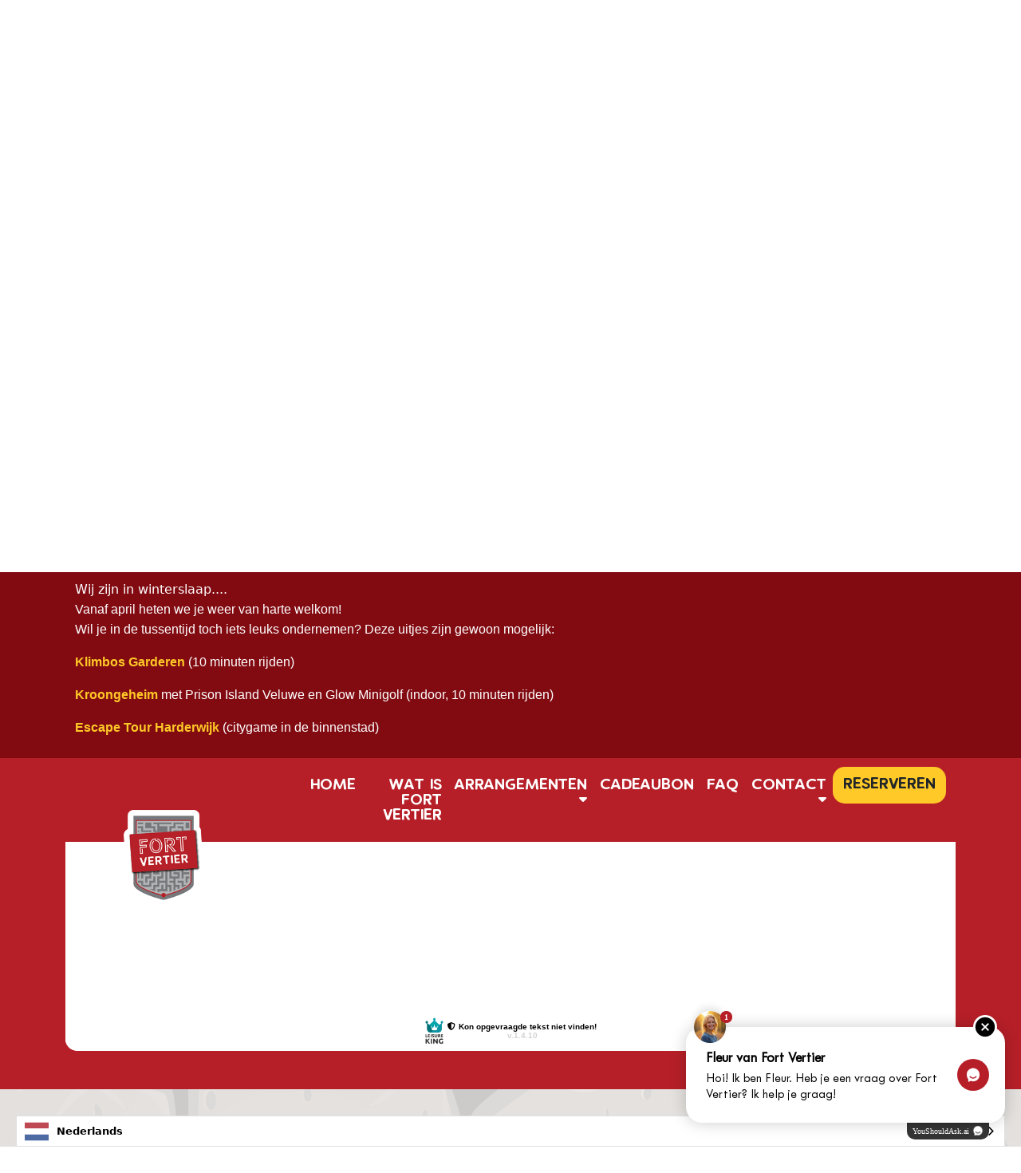

--- FILE ---
content_type: text/html; charset=UTF-8
request_url: https://www.fortvertier.nl/reserveren
body_size: 4816
content:
<title>Direct reserveren 🏰 Fort Vertier</title>
<meta name="description" content="Boek het meest unieke uitje ooit, door een online reservering te plaatsen bespaar je ook nog eens op de kosten.">
<meta name="keywords" content="reserveren reserveer uitje kinderen online QR">

<!-- invoegen van de meta (zoals; framework, css, etc) -->

<!-- <!doctype html> -->
<html lang="en" style="overflow-x: hidden;">
  <head>
  	<!-- Google Tag Manager -->
	<script>(function(w,d,s,l,i){w[l]=w[l]||[];w[l].push({'gtm.start':
	new Date().getTime(),event:'gtm.js'});var f=d.getElementsByTagName(s)[0],
	j=d.createElement(s),dl=l!='dataLayer'?'&l='+l:'';j.async=true;j.src=
	'https://www.googletagmanager.com/gtm.js?id='+i+dl;f.parentNode.insertBefore(j,f);
	})(window,document,'script','dataLayer','GTM-P6XKFRQM');</script>
	<!-- End Google Tag Manager -->
	
    <meta charset="utf-8">
    <meta name="viewport" content="width=device-width, initial-scale=1">
    <meta name="theme-color" content="#b61f28">
         
    <link rel="icon" type="image/x-icon" href="./assets/images/logo.png">
	<base href="https://www.fortvertier.nl">
    <!-- <link rel="stylesheet" href="./assets/css/SliderJVE.css?v=S18tzoSHvOe2fvMnMPWLHmgZ7">
    <link rel="stylesheet" href="./assets/css/style.css?v=AgnNYnUeh2HIO71VlTlPo54LF">
    <link rel="stylesheet" href="./assets/css/slick.css?v=Y9ZEBbWILmgRsinXTpzlPE1jg"> -->
    <!-- normale varianten -->
	 <link rel="stylesheet" href="/assets/css/calendar.css">
    <link rel="stylesheet" href="./assets/css/SliderJVE.css?v=2023">
    <link rel="stylesheet" href="./assets/css/style.css?v=2023">
    <link rel="stylesheet" href="./assets/css/slick.css?v=2023">
    <link rel="stylesheet" href="https://cdnjs.cloudflare.com/ajax/libs/font-awesome/6.4.0/css/all.min.css"/>
    <link rel="stylesheet" href="./assets/css/bootstrap.min.css">
    <script src="https://code.jquery.com/jquery-3.7.0.min.js" integrity="sha256-2Pmvv0kuTBOenSvLm6bvfBSSHrUJ+3A7x6P5Ebd07/g=" crossorigin="anonymous"></script>
    
		<!-- <script>

			console.log("Base path: /var/www/vhosts/shops.local/fortvertier.nl");

		</script> -->

    <!-- Google tag (gtag.js) -->
	<script async src="https://www.googletagmanager.com/gtag/js?id=G-T8QSTP5L81"></scrip>
	<script>
	  window.dataLayer = window.dataLayer || [];
	  function gtag(){dataLayer.push(arguments);}
	  gtag('js', new Date());
	
	  gtag('config', 'UA-261662-85');
	  gtag('config', 'G-T8QSTP5L81');
	</script>
	
	<script>
	    window.addEventListener("message", (e) => {
		    const message = e.data;
		    if (message.name && message.name.includes("[LkBookingWindow]")) {
		        const data = JSON.parse(message.data);
		        const event = message.event;
		        if (typeof gtag == 'function') 
		        {
		        	console.log('event', event, data);
		            gtag('event', event, data);
		        }
		        else
		        {
		            console.error('LK-analytics-error: gtag is niet geïnstalleerd');
		        }
		    }
		});
	</script>
	
	<link rel="alternate" hreflang="nl" href="https://fortvertier.nl">
	<link rel="alternate" hreflang="en" href="https://en.fortvertier.nl">
	<link rel="alternate" hreflang="de" href="https://de.fortvertier.nl">
	<script type="text/javascript" src="https://cdn.weglot.com/weglot.min.js"></script>
	<script>
	    Weglot.initialize({
	        api_key: 'wg_5d98b93466cde66aa09b8bedd7225e077'
	    });
	</script>
  </head>

  <script>
    
    const titles = ["🧩 Verdwalen met plezier!", "🏛️ Terug in de romeinse tijd!", "Direct reserveren 🏰 Fort Vertier"];
let i = 0;

setInterval(() => {
    i = i % 3;
    document.title = titles[i];
    i++;
}, 3000);
  </script>
  

  
<!-- invoegen van de header (zoals; topbar, navigatie, etc) -->
<body style="overflow-x: hidden;">
	<!-- Google Tag Manager (noscript) -->
	<noscript><iframe src="https://www.googletagmanager.com/ns.html?id=GTM-P6XKFRQM"
	height="0" width="0" style="display:none;visibility:hidden"></iframe></noscript>
	<!-- End Google Tag Manager (noscript) -->
    
    <!-- begin header -->
    <div class="fixed-top" id="navbar" style="z-index: 99999999999999999999999999999999999 !important;">
    	
    						<div style="width:100%; padding:10px; background-color: #820b12; color:#fff;">
				    	<div class="container px-4 sm:px-8 lg:grid lg:grid-cols-12 lg:gap-x-12">
				        	<div class="lg:col-span-12"> 
				        		<div class="ui warning message">
						        	Wij zijn in winterslaap.... 
						        	<style>
  p {
    color: #ffffff;
    font-family: Arial, sans-serif;
    line-height: 1.6;
  }

  a {
    color: #FFC927; /* warme goudgele tint, goed leesbaar op rood */
    text-decoration: none;
    font-weight: bold;
  }

  a:hover {
    color: #fff2cc; /* lichtere tint bij hover */
    text-decoration: underline;
  }
</style>

<p>Vanaf april heten we je weer van harte welkom!<br>
Wil je in de tussentijd toch iets leuks ondernemen? Deze uitjes zijn gewoon mogelijk:</p>

<p>
  <a href="https://www.klimbosgarderen.nl/" target="_blank">Klimbos Garderen</a>
  (10 minuten rijden)
</p>

<p>
  <a href="https://kroongeheim.nl/" target="_blank">Kroongeheim</a>
  met Prison Island Veluwe en Glow Minigolf (indoor, 10 minuten rijden)
</p>

<p>
  <a href="https://escapetours.com/stad/harderwijk" target="_blank">Escape Tour Harderwijk</a>
  (citygame in de binnenstad)
</p>
						       	</div>
						  	</div>
						</div>
				   	</div>
			       			    	
        <div class="container-fluid bg-fv" style="padding: 0; overflow-x: hidden;">
            <div class="container">
                <div class="row mt-2">
                    <div class="col-4 col-lg-2 text-center">
                        
                    </div>
                    <div class="col-12 col-lg-10">


                        <nav class="navbar navbar-expand-lg">
                            <div class="container-fluid">
                                <a class="navbar-brand" style="opacity: 0%;">Navbar</a>
                                <div class="d-flex text-end">
                                    <!-- <button class="btn d-block d-lg-none" type="button" data-bs-toggle="collapse" data-bs-target="#navbarNav" aria-controls="navbarNav" aria-expanded="false" aria-label="Toggle navigation">
                                    <i class="fa-solid fa-bars text-white"></i>
                                    </button> -->
                                    <a class="d-block d-lg-none navbar-toggler togglebtn" style="border: none;">
                                        <i class="fa-solid fa-bars fa-xl shadow" style="color: white;"></i>
                                    </a>
                                    <div class="collapse navbar-collapse" id="navbarNav">
                                        <ul class="navbar-nav">
                                            <li class="nav-item">
                                                <a class="nav-link text-white" href="./"><h6>HOME</h6></a>
                                            </li>
                                            <li class="nav-item">
                                                <a class="nav-link text-white" href="./wat-is-fort-vertier"><h6>WAT IS FORT VERTIER</h6></a>
                                            </li>
                                            <!-- <li class="nav-item">
                                                <a class="nav-link text-white" href="./"><h6>ARANGEMENTEN</h6></a>
                                            </li> -->
                                            <li class="nav-item">
                                                <a class="nav-link text-white" onclick="toggledropdown()"><h6>ARRANGEMENTEN <i class="fa-solid fa-caret-down"></i></h6></a>
                                            </li>
                                            <li class="nav-item">
                                                <a class="nav-link text-white" href="./cadeaubon"><h6>CADEAUBON</h6></a>
                                            </li>
                                            <li class="nav-item">
                                                <a class="nav-link text-white" href="./faq"><h6>FAQ</h6></a>
                                            </li>
                                            <li class="nav-item">
                                                <a class="nav-link text-white" onclick="toggleContact()"><h6>CONTACT <i class="fa-solid fa-caret-down"></i></h6></a>
                                            </li>
                                            <li class="nav-item">
                                                <a class="btn bg-fv-yellow text-dark" style="margin-top: -5px;" href="./reserveren"><h6 style="margin-top: 5px;">RESERVEREN</h6></a>
                                            </li>
                                        </ul>
                                    </div>
                                </div>
                            </div>
                        </nav>


                    </div>
                </div>
            </div>
        </div>
        <div class="container">
            <div class="row">

                <div class="col-10 col-lg-2 text-center">
                    <a href="./"><img class="logo" src="./assets/images/logo.png" alt="Logo" style="z-index: 2 !important; position: absolute; margin-top: -40px; margin-left: -10px"></a>
                    <!-- <a href="./"><img class="logo" src="https://www.fortvertier.nl/assets/images/logo-pietenfortnew.png" alt="Logo" style="z-index: 2 !important; position: absolute; margin-top: -40px; margin-left: -15px;"></a> -->
                </div>

                <div class="col-1 col-lg-4"></div>

                <div class="col-5 col-lg-2 text-start">
                    <div class="card dropdowntotoggle d-none" style="background-color: #B61F28; border-radius: 0px 0px 15px 15px; margin-left: -20px; z-index: 80;">
                        <div class="card-body">
                            <ul class="navbar-nav">
                                <li class="nav-item">
                                    <a class="nav-link text-white" href="./kinderfeestje"><h6>KINDERFEESTJE</h6></a>
                                </li>
                                <li class="nav-item">
                                    <a class="nav-link text-white" href="./schoolreisje"><h6>SCHOOLREISJE</h6></a>
                                </li>
                            </ul>
                        </div>
                    </div>
                </div>
                <div class="col-1 col-lg-9"></div>

                <div class="col-5 col-lg-2">
                    <div class="card dropdowncontact d-none" style="background-color: #B61F28; border-radius: 0px 0px 15px 15px; margin-left: -20px; z-index: 80;">
                        <div class="card-body">
                            <ul class="navbar-nav">
                                <li class="nav-item">
                                    <a class="nav-link text-white" href="./contact"><h6>CONTACT</h6></a>
                                </li>
                                <li class="nav-item">
                                    <a class="nav-link text-white" href="./openingstijden"><h6>OPENINGSTIJDEN</h6></a>
                                </li>
                                <li class="nav-item">
                                    <a class="nav-link text-white" href="./vacatures"><h6>VACATURES</h6></a>
                                </li>
                            </ul>
                        </div>
                    </div>
                </div>
                </div>
            </div>
            
                    </div>
    </div>

    <!--  nieuwe sidebar menu -->


<div class="sidebar bighide" style="z-index: 9999999999999999999999999999999999999999999999999999999 !important; height: 100vh;">
  <br>
  <button class="sidebar-item navbar-toggler togglebtn" onclick="toggleMenu()" id="toggle" type="button" style="text-align: right;">
    <i class="fa-solid fa-x fa-2xl shadow" style="color: white;"></i>
  </button>
  <ul class="navbar-nav mt-5">
    
    <li class="nav-item">
        <a class="nav-link text-white" href="./"><h6>HOME</h6></a>
    </li>
    <li class="nav-item">
        <a class="nav-link text-white" href="./wat-is-fort-vertier"><h6>WAT IS FORT VERTIER</h6></a>
    </li>
    <!-- <li class="nav-item">
        <a class="nav-link text-white" href="./"><h6>ARANGEMENTEN</h6></a>
    </li> -->
    <li class="nav-item dropdown">
          <a class="nav-link dropdown-toggle text-white" href="#" role="button" data-bs-toggle="dropdown" aria-expanded="false">
            <h6>ARANGEMENTEN</h6>
          </a>
          <ul class="dropdown-menu">
            <li><a class="dropdown-item" href="./kinderfeestje"><h6>KINDERFEESTJE</h6></a></li>
            <li><a class="dropdown-item" href="./schoolreisje"><h6>SCHOOLREISJE</h6></a></li>
          </ul>
        </li>
    <li class="nav-item">
        <a class="nav-link text-white" href="./cadeaubon"><h6>CADEAUBON</h6></a>
    </li>
    <li class="nav-item">
        <a class="nav-link text-white" href="./faq"><h6>FAQ</h6></a>
    </li>
    <li class="nav-item dropdown">
        <a class="nav-link dropdown-toggle text-white" href="#" role="button" data-bs-toggle="dropdown" aria-expanded="false">
            <h6>CONTACT</h6>
          </a>
          <ul class="dropdown-menu">
            <li><a class="dropdown-item" href="./contact"><h6>CONTACT</h6></a></li>
            <li><a class="dropdown-item" href="./openingstijden"><h6>OPENINGSTIJDEN</h6></a></li>
            <li><a class="dropdown-item" href="./vacatures"><h6>VACATURES</h6></a></li>
          </ul>
    </li>
    <li class="nav-item">
        <a class="btn bg-fv-yellow text-dark" style="margin-top: -5px;" href="./reserveren"><h6 style="margin-top: 5px;">RESERVEREN</h6></a>
    </li>
</ul>
    

  </div>

  <!-- einde sidebar menu -->


    <!-- navigatie animatie -->
    <script>
       $(window).scroll(function(){
            if ($(this).scrollTop() > 50) {
                $('.logo').addClass('scale');
            } else {
                $('.logo').removeClass('scale');
            }
        });


        let menutoggleButton = document.querySelector(".togglebtn");
        let [sidebar] = document.getElementsByClassName("sidebar");
        menutoggleButton.onclick = toggleMenu;
        var togglemenuhamburger = document.querySelector(".togglemenuhamburger");

        function toggleMenu() { 
        sidebar.classList.toggle("shows");
        }

        var togglestat = 0;
        function toggledropdown(){
            dropdowntotoggle = document.querySelector(".dropdowntotoggle");
            if(togglestat == 0){
                togglestat = 1;
                dropdowntotoggle.classList.remove("d-none");
                console.log("0");
            }else{
                togglestat = 0;
                dropdowntotoggle.classList.add("d-none");
                console.log("1");
            }
        }

        var contactstat = 0;
        function toggleContact() {
            dropdowntotogglecontact = document.querySelector(".dropdowncontact");
            if(contactstat == 0){
                contactstat = 1;
                dropdowntotogglecontact.classList.remove("d-none");
                console.log("0");
            }else{
                contactstat = 0;
                dropdowntotogglecontact.classList.add("d-none");
                console.log("1");
            }
        }
    </script>

                    <video class="bannervideodesktop d-none d-md-block" src="./assets/images/bannervid.mp4" autoplay muted loop playsinline></video>
            <video class="bannervideo d-block d-md-none" src="./assets/images/mobielbanner.mp4" autoplay muted loop playsinline></video>
        
    <!-- einde header -->

    <style>
        .sidebar {
            top: 0;
            height: 100vh !important;
            width: 250px;
            display: flex;
            flex-direction: column;
            align-items: right;
            position: fixed;
            text-align: right;
            background-color: #B61F28;
            right: -250px;
            transition: transform 0.5s;
            padding: 15px;
        }
        .shows {
            transform: translateX(-250px);
        }
    </style>
<!-- content wordt ingevoegd -->

<div class="container-fluid bg-fv" style="padding: 0;">
<img src="./assets/images/Roodvlakoud.png" class="roodvlakkf" style="width: 100%;" alt="">
    <div class="container roodvlakreserveren">
        <div class="row">
            <div class="col-12 text-center text-white">
                <br>
                <h1>Reserveren</h1>

                    Maak hier je reservering voor Fort Vertier. <br>
                    <!--Reserveer online en <b>pak €1,00 korting per persoon!</b> (Kassaprijs: €12,50)<br>--></br><br/>
                    <a href="./voucherres" class="btn btn-white-fv mt-2"><p class="btn-tekst" style="color: #B61F28;">HEB JE EEN VOUCHER?</p></a>
                    <a href="./kinderfeestje/#arrangementen" class="btn btn-white-fv mt-2"><p class="btn-tekst" style="color: #B61F28;">KINDERFEESTJE RESERVEREN?</p></a>
                    <br><br>               

                                        
                    <br><br>
                    
                    
                    <center><img src="./assets/images/pijlmetwit.png" style="width: 5rem; margin-left: -2.5rem; !important; z-index: 99999 !important; position: absolute; margin-top: -25px;" alt=""></center>
                    <iframe src="https://booking.leisureking.eu/bm/69afedd25456aa05bbb6637f9e4048b9?no-scroll=1" frameborder="0" id="lk-booking-window" title="booking-window" loading="lazy" style="width:100%; border-radius: 15px;">
                    <p>Your browser does not support iframes.<br>
                    <a href="https://booking.leisureking.eu/bm/69afedd25456aa05bbb6637f9e4048b9" target="_blank">Open venster in nieuw tabblad</a></p>
                    </iframe>
                    <script type="text/javascript" src="https://booking.leisureking.eu/bm/scale.js"></script>
                <br><br><br>
            </div>
        </div>
    </div>
</div>


<!-- einde ingevoegde content -->

<!-- invoegen van de footer (zoals; navigatie, links, contact, etc) -->
<!-- begin footer -->

<div class="container-fluid bg-steen">
  <br><br><br><br>
  <div class="container">
    <div class="row bg-white text-center" style="border-radius: 25px 25px 0px 0px;">
      <div class="col-12">
        <img src="./assets/images/logo.png" style="width: 100px; margin-top: -50px;" alt="">
        <br><br>
          <div class="d-none d-lg-block">
            <h6><a href="tel:0850645245" style="text-decoration: none; color: black;">085 0645245</a> <img src="./assets/images/Zwaarden.png" style="width: 40px;"> <a href="mailto:info@fortvertier.nl" style="text-decoration: none; color: black;">INFO@FORTVERTIER.NL</a></h6>
            <h6>BOEKHORSTLAAN 1 <img src="./assets/images/Zwaarden.png" style="width: 40px;"> 3847 LP HARDERWIJK</h6>
          </div>
          <div class="d-block d-lg-none">
            <h6><a href="tel:0850645245" style="text-decoration: none; color: black;">085 0645245</a> <br> <a href="mailto:info@fortvertier.nl" style="text-decoration: none; color: black;">INFO@FORTVERTIER.NL</a></h6>
            <img src="./assets/images/Zwaarden.png" style="width: 40px;">
            <h6>BOEKHORSTLAAN 1 <br> 3847 LP HARDERWIJK</h6>
          </div>

          <div class="mb-3">
              <a class="text-black" href="links">Links</a>
          </div>
      </div>
    </div>  
  </div>
</div>

<!-- einde footer -->

<script src="https://cdn.jsdelivr.net/npm/bootstrap@5.3.0/dist/js/bootstrap.bundle.min.js" integrity="sha384-geWF76RCwLtnZ8qwWowPQNguL3RmwHVBC9FhGdlKrxdiJJigb/j/68SIy3Te4Bkz" crossorigin="anonymous"></script>
  </body>
</html>

<script type="text/javascript">
(function(d,t) {
var s=d.getElementsByTagName(t)[0], js=d.createElement(t); js.async=1;
js.src='https://app.youshouldask.ai/chat/js/WDr1kZ/GhHLy4';
s.parentNode.insertBefore(js,s);
})(document,'script');
</script>

--- FILE ---
content_type: text/css
request_url: https://www.fortvertier.nl/assets/css/calendar.css
body_size: 811
content:
:root {
    --calendar-month-bg-color: #fff;
    --calendar-month-border-color: rgb(199, 199, 199);

    --calendar-monthday-bg-color-open: #91c03c;
    --calendar-monthday-text-color-open: white;

    --calendar-monthday-bg-color-closed: #b6212a;
    --calendar-monthday-text-color-closed: white;

    --calendar-monthday-bg-color-dayHasBeen: rgb(199, 199, 199);
    --calendar-monthday-text-color-dayHasBeen: black;

    --calendar-pagination-buttons-bg-color: #FFC927;
    --calendar-pagination-buttons-icon-color: white;
    
    --swiper-theme-color: white !important;
}

.loaderCalendar {
    display: flex;
    flex-direction: column;
    align-items: center;
    gap: 20px;
    padding: 10px 0;
}

.loader {
    width: 60px;
    aspect-ratio: 2;
    --_g: no-repeat radial-gradient(circle closest-side,#ffffff 90%,#0000);
    background:
            var(--_g) 0%   50%,
            var(--_g) 50%  50%,
            var(--_g) 100% 50%;
    background-size: calc(100%/3) 50%;
    animation: l3 1s infinite linear;
}

@keyframes l3 {
    20%{background-position:0%   0%, 50%  50%,100%  50%}
    40%{background-position:0% 100%, 50%   0%,100%  50%}
    60%{background-position:0%  50%, 50% 100%,100%   0%}
    80%{background-position:0%  50%, 50%  50%,100% 100%}
}

.swiperCalendar .swiper-wrapper {
    height: auto;
}

.swiperCalendar .swiper-slide {
    height: min-content;
}

.swiperCalendar .swiper-slide .monthSlide * {
    margin: 0;
}

.swiperCalendar .swiper-slide .monthSlide {
    background-color: var(--calendar-month-bg-color);
    border: 1px solid var(--calendar-month-border-color);
    border-radius: 12px;
    padding: 15px;
    color: black;
    padding-top: 40px;
}

.swiperCalendar .swiper-slide .monthSlide table {
    width: 100%;
    table-layout: fixed;
    border-collapse: separate;
    border-spacing: 5px;
    text-align: center;
}

.swiperCalendar .swiper-slide .monthSlide table tbody tr:first-child {
    font-weight: 600;
}

.swiperCalendar .swiper-slide .monthSlide table td,
.swiperCalendar .swiper-slide .monthSlide table th {
    position: relative;
    width: calc(100% / 7);
    border-radius: 100%;
}

.swiperCalendar .swiper-slide .monthSlide table td::before,
.swiperCalendar .swiper-slide .monthSlide table th::before {
    content: "";
    display: block;
    padding-top: 100%;
}

.swiperCalendar .swiper-slide .monthSlide table td span,
.swiperCalendar .swiper-slide .monthSlide table th span {
    position: absolute;
    top: 50%;
    left: 50%;
    transform: translate(-50%, -50%);
}

.swiperCalendar .swiper-slide .monthSlide table td.open {
    background-color: var(--calendar-monthday-bg-color-open);
    color: var(--calendar-monthday-text-color-open);
    cursor: pointer;
}

.swiperCalendar .swiper-slide .monthSlide table td.closed {
    background-color: var(--calendar-monthday-bg-color-closed);
    color: var(--calendar-monthday-text-color-closed);
    cursor: pointer;
}

.swiperCalendar .swiper-slide .monthSlide table td.dayHasBeen {
    background-color: var(--calendar-monthday-bg-color-dayHasBeen);
    color: var(--calendar-monthday-text-color-dayHasBeen);
}

.swiperCalendar .dayDetails {
    padding: 12px;
    background: #0000000f;
    margin-top: 20px !important;
    border-radius: 8px;
}

.calendar-pagination-container {
    margin-top: 20px;
    display: flex;
    justify-content: space-between;
    align-items: center;
}

.calendar-pagination-container button {
    width: 50px;
    aspect-ratio: 1/1;
    border-radius: 100%;
    border: none;
    background-color: var(--calendar-pagination-buttons-bg-color);
    color: var(--calendar-pagination-buttons-icon-color);
    transition: 0.2s ease-in-out;
    cursor: pointer;
}

.calendar-pagination-container button:hover {
    transform: scale(1.05);
}

--- FILE ---
content_type: text/css
request_url: https://www.fortvertier.nl/assets/css/SliderJVE.css?v=2023
body_size: 344
content:
input[type=radio] {
    display: none;
}
.card2s {
    position: absolute;
    width: 60%;
    height: 100%;
    left: 0;
    right: 0;
    margin: auto;
    transition: transform 0.4s ease;
    cursor: pointer;
}
.container2s {
    width: 100%;
    max-width: 900px;
    height: 600;
    transform-style: preserve-3d;
    display: flex;
    justify-content: center;
    flex-direction: column;
    align-items: center;
}

@media only screen and (max-width: 1080px)  {
    .container2s {
        width: 100%;
        max-width: 900px;
        height: 350;
        transform-style: preserve-3d;
        display: flex;
        justify-content: center;
        flex-direction: column;
        align-items: center;
    }
}

.cards2s {
    position: relative;
    width: 100%;
    height: 100%;
}
.img2s {
    width: 100%;
    height: 100%;
    border-radius: 10px;
    object-fit: cover;
}
#item-12s:checked ~ .cards2s #song-32s, #item-22s:checked ~ .cards2s #song-12s, #item-32s:checked ~ .cards2s #song-22s {
    transform: translatex(-40%) scale(0.7);
    opacity: 0.6;
    z-index: 0;
}
#item-12s:checked ~ .cards2s #song-22s, #item-22s:checked ~ .cards2s #song-32s, #item-32s:checked ~ .cards2s #song-12s {
    transform: translatex(40%) scale(0.7);
    opacity: 0.6;
    z-index: 0;
}
#item-12s:checked ~ .cards2s #song-12s, #item-22s:checked ~ .cards2s #song-22s, #item-32s:checked ~ .cards2s #song-32s {
    transform: translatex(0) scale(0.9);
    opacity: 1;
    z-index: 1;
}
#item-12s:checked ~ .cards2s #song-12s img, #item-22s:checked ~ .cards2s #song-22s img, #item-32s:checked ~ .cards2s #song-32s img {
    /* box-shadow: 0px 0px 5px 0px rgba(81, 81, 81, 0.47); */
}

--- FILE ---
content_type: text/css
request_url: https://www.fortvertier.nl/assets/css/style.css?v=2023
body_size: 2040
content:
/* begin fonts */
@font-face {
    font-family: TFortVertier;
    src: url('https://www.fortvertier.nl/assets/fonts/VanillaExtractRegular.ttf');
}

@font-face {
    font-family: SFortVertier;
    src: url(../fonts/SegoeUI.ttf);
}

h1{
    font-family: TFortVertier;
}

h2{
    font-family: TFortVertier;
}

h3{
    font-family: TFortVertier;
}

h4{
    font-family: TFortVertier;
}

h5{
    font-family: TFortVertier;
}

h6{
    font-family: TFortVertier;
}

p{
    font-family: SFortVertier;
    font-weight: 500;
}

.font-sub{
    font-family: SFortVertier;
    font-weight: 500;
}

i{
    font-family: SFortVertier;
    font-weight: 500;
}

/* einde fonts */

.prijstag{
    background-color: #FFCE3C;
    border: 3px solid white;
    border-radius: 30px;
    height: 4rem;
    width: 4rem;
    padding-top: 1rem;
    margin-bottom: 0;
}

.pakkettop{
    border-top: 4px solid #FFCE3C;
    border-bottom: 4px solid #FFCE3C;
    background-color: white;
}

.pakketbot{
    background-color: white;
}

.pakketmid{
    background-color: #d6dcdc;
    padding: 3px;
}

.pakketicoon{
    width: 4rem;
    border-radius: 30px;    
    transform: scale(1.3);
    background-color: white;
    box-shadow: none !important;
    padding: 3px;
}

.btn:hover{
    opacity: 90%;
    transform: scale(0.97);
    transition: 0.2s !important;
}

.sfeerfoto{
    border-radius: 15px;
}

body{
    cursor: url('https://www.fortvertier.nl/assets/images/Speerpunt.png'), auto;
}

.slick-prev, .slick-next {
    position: absolute;
    display: block;
    height: 20px;
    width: 20px;
    line-height: 0;
    font-size: 0;
    cursor: url('https://www.fortvertier.nl/assets/images/Speerpunthover128-2.png'), auto;
    background: transparent;
    color: transparent;
    top: 50%;
    margin-top: -10px;
    padding: 0;
    border: none;
    outline: none;
}
.slick-prev:focus, .slick-next:focus {
    outline: none;
}
.slick-prev.slick-disabled:before, .slick-next.slick-disabled:before {
    opacity: 0.25;
}
.slick-prev:before, .slick-next:before {
    font-family: "slick";
    font-size: 20px;
    line-height: 1;
    color: white;
    opacity: 0.85;
    -webkit-font-smoothing: antialiased;
    -moz-osx-font-smoothing: grayscale;
}
.slick-prev {
    left: -25px;
}
.slick-prev:before {
    content: '\2190';
}
.slick-next {
    right: -25px;
}
.slick-next:before {
    content: '\2192';
}

.card-icon{
    width: 50px;
    background-color: #FFFFFF;
    padding: 5px;
    border-radius: 50px;
    margin-top: -3.7rem;
    animation-duration: 0.5s;
}

.card-icon:hover{
    animation-name: iconanimatie;
    animation-duration: 0.5s;
}


.bord{
    animation-duration: 0.3s;
    margin-left: -30px;
}

.bord:hover{
    animation-name: bordanimatie;
    animation-duration: 0.3s;
}

.card{
    border: none !important;
}

.card-recensie{
    border: #FEDC78 1px solid !important;
    border-radius: 15px !important;
}

.color-yellow{
    color: #EBD421;
}

/* animatie card icon */

@keyframes iconanimatie {
    0%   {
        transform: rotate(0deg);
    }
    50%{
        width: 60px;
    }
    100% {
        transform: rotate(360deg);
    }
  }

/* einde animatie card icon */

@keyframes bordanimatie {
    0%{
        transform: rotate(0deg);
    }
    25%{
        transform: rotate(5deg);
    }
    50%{
        transform: rotate(-5deg);
    }
    75%{
        transform: rotate(5deg);
    }
    100%{
        transform: rotate(0deg);
    }
}

/* animatie bord afbeelding */


.btn:hover, a:hover, .switchslide:hover{
    cursor: url('https://www.fortvertier.nl/assets/images/Speerpunthover128-2.png'), auto;
}

.bg-fv{
    background-color: #B61F28 !important;
}

.bg-fv-yellow{
    background-color: #FFC927 !important;
}

.bg-gfv{
    background-image: linear-gradient(to bottom, #80cbd8, #82dbd0, #9be7be, #c6efa8, #faf29a);
}

.card-fv-yellow{
    background-color: #FFC927 !important;
    border-radius: 20px !important;
    border: none !important;
}

.card-fv-red{
    background-color: #B6212A !important;
    border-radius: 20px !important;
    border: none !important;
}

.card-fv-grey{
    background-color: #C6C6C6 !important;
    border-radius: 20px !important;
    border: none !important;
}

.btn-yellow-fv{
    background-color: #FFC927 !important;
    color: black !important;
}

.btn-white-fv{
    background-color: #FFFFFF !important;
    color: #B61F28 !important;
}

.btn-red-fv{
    background-color: #B6212A !important;
    color: white !important;
}

.btn-tekst{
    margin: 0px;
    border-radius: 10px;
    padding: 0px 15px 0px 15px;
    color: white;
    font-size: 1em;
    line-height: 1.5em;
    font-weight: bold;
    letter-spacing: 2px;
    font-family: TFortVertier;
}

.btn-tekst-klein{
    font-size: 0.8em;
    line-height: 1.9em;
}

.btn{
    z-index: 99 !important;
    border-radius: 15px !important;
    transition: 0.2s !important;
}

.wolkzontekst{
    margin-top: -70px;
    z-index: 1;
}

.bg-steen{
    background-image: url('../images/Steen.png');
    background-position: center;
    background-repeat: no-repeat;
    background-size: cover;
}

.bg-grijsvlak{
    background-image: url('../images/grijsvlakzonderpijltje.png');
    background-position: center;
    background-repeat: no-repeat;
    background-size: cover;
}


/* klein scherm */
@media only screen and (max-width: 1080px)  {

    .pakketplus{
        margin: 0;
    }

    .pakkettitle{
        font-size: 0.8em;   
    }

    .pakkettext{
        font-size: 0.6em;
    }

    .prijstag{
        margin-top: -1rem;
    }

    .ytvideo{
        height: 175px;
    }
     

    .doelgroepentekst{
        font-size: 13px;
    }

    .roodvlakkf{
        margin-top: -6rem;
    }

    .container2s{
        transform: scale(1.25);
    }

    .logo{
        width: 100px;
    }

    .scale{
        width: 70px !important;
        margin-left: 4px !important;
    }

    .wolkzontekst{
        margin-top: -5rem;
    }

    .wolkzonknop{
        border-radius: 10px;
        position: absolute;
        left: 7vw;
        right: 7vw;
    }

    .btn-tekst{
        font-size: 1em;
    }

    .btn h5{
        margin-top: 10px !important;
    }

    .btn h6{
        margin-top: 10px !important;
    }

    .btn-tekst{
        margin-top: 5px;
    }

    .btn-tekst-actie{
        margin: 0px;
        border: 1px solid white;
        border-radius: 10px;
        padding: 0px 15px 0px 15px;
        color: white;
        font-size: 0.4em;
        line-height: 1.5em;
        font-weight: bold;
    }

    .zwaardicoon{
        background-color: white;
        border-radius: 100px;
        transform: scale(1.05);
        width: 33px;
        height: 33px;
    }

    .zwaardmargin{
        margin-top: -31.5px !important;
    }

    .bord{
        margin-top: -9rem !important;
        width: 100px;
    }

    .card-image{
        padding: 20px;
        margin-top: -5rem;
        transform: scale(1) !important
        ;
    }

    .card-image-slider{
        padding: 20px;
        margin-top: -4rem;
    }

    .scannenenrennen{
        width: 200px;
    }

    .zwaarden{
        background-color: white;
        border-radius: 75px; 
        width: 66px;
        height: 66px;
        margin-top: -33px;
        padding: 10px;
    }

    .romeinfelix{
        width: 5rem;
    }

    .verdwalenmetplezier{
        width: 100%;
        margin-top: 7rem;
    }
    
    .grijsvlakzonderpijltje{
        width: 100%;
        margin-top: -8rem;
    }

    .btn-tekst{
        font-size: 0.8em;
    }

/* einde klein scherm */
}
/* einde klein scherm */

/* tussen maat */

@media only screen and (min-width: 500px)  {
    .bannervideo{
        width: 100%;
        height: 14em;
    }
}


@media only screen and (min-width: 200px)  {
    .bannervideo{
        width: 100%;
        height: 14em;
    }
}

@media only screen and (min-width: 400px)  {
    .bannervideo{
        width: 100%;
        height: 14em;
    }
}

@media only screen and (min-width: 600px)  {
    .bannervideo{
        width: 100%;
        height: 19em;
    }
    .roodvlakkf{
        margin-top: -10rem;
    }
}

/* einde tussenmaat */



/* groot scherm */
@media only screen and (min-width: 1080px)  {

    .prijstag{
        transform: scale(1.3);
    }

    .ytvideo{
        height: 340px;
    }

    .sfeerimpressietekst{
        margin-top: -10rem !important;
    }

    .roodvlakpakketten{
        margin-top: -5rem;
    }

    .roodvlakreserveren{
        margin-top: -13rem;
    }

    .rodecontainerkf{
        margin-top: -10rem;
    }

    .kinderfeestjefoto{
        object-fit: cover;
        height: 50em;
    }
    
    .pietenfoto{
        object-fit: cover;
        height: 40em;
    }    

    .roodvlakkf{
        margin-top: -19rem;
    }

    .logo{
        width: 175px;
    }

    .scale{
        width: 100px !important;
    }

    .wolkzontekst{
        margin-top: -8vw;
    }

    .wolkzonknop{
        border-radius: 10px;
        position: absolute;
        left: 40vw;
        right: 40vw;
    }

    .avesate{
        margin-top: -5rem !important;
    }

    .btn-tekst-actie{
        margin: 0px;
        border: 1px solid white;
        border-radius: 10px;
        padding: 0px 15px 0px 15px;
        color: white;
        font-size: 1.2em;
        line-height: 1.5em;
        font-weight: bold;
    }

    .zwaardicoon{
        background-color: white;
        border-radius: 100px;
        transform: scale(1.05);
        width: 33px;
        height: 33px;
    }

    .zwaardmargin{
        margin-top: -35.5px !important;
    }

    .bord{
        margin-top: -30rem !important;
        width: 250px;
    }

    .card-image{
        padding: 20px;
        margin-top: -9rem;
    }

    .card-image-slider{
        padding: 20px;
        margin-top: -12rem;
    }

    .scannenenrennen{
        width: 200px;
    }

    .bannervideodesktop{
        width: 100%;
        height: 600;
    }

    .bannervideo{
        width: 100%;
        height: 600;
    }

    .zwaarden{
        background-color: white;
        border-radius: 75px; 
        width: 66px;
        height: 66px;
        margin-top: -33px;
    }

    .romeinfelix{
        width: 10rem;
    }

    .verdwalenmetplezier{
        width: 75%;
        margin-top: 12rem;
    }

    .grijsvlakzonderpijltje{
        width: 100%;
        margin-top: -20rem;
    }

/* einde groot scherm */
}
/* einde groot scherm */



/* width */
::-webkit-scrollbar {
    width: 3px;
  }
  
  /* Track */
  ::-webkit-scrollbar-track {
    background: #f1f1f1; 
  }
   
  /* Handle */
  ::-webkit-scrollbar-thumb {
    /* background: #B61F28;  */
    background: #2A2A2A;
  }
  
  /* Handle on hover */
  ::-webkit-scrollbar-thumb:hover {
    /* background: #B61F28;  */
    background: #2A2A2A;
  }

--- FILE ---
content_type: text/css
request_url: https://booking.leisureking.eu/bm/assets/app-e489d5ef.css
body_size: 6801
content:
html[data-v-1f70713f],body[data-v-1f70713f]{height:min-content}.custom-select-container[data-v-1f70713f]{display:initial}.custom-select[data-v-1f70713f]{padding:5px 10px;border-radius:var(--bm-border-radius);font-size:1em;border:1px solid gray;display:block;width:100%;width:-webkit-fill-available;background:white}.custom-select.no-border[data-v-1f70713f]{border:none;padding-left:0}.custom-select.display-inline[data-v-1f70713f]{display:inline;width:initial}.custom-select[data-v-1f70713f]:focus,.custom-select[data-v-1f70713f]:active{outline:none;border-color:var(--bm-btn-primary)}.custom-select>option[data-v-1f70713f]{font-weight:400}.custom-select[data-v-1f70713f]:disabled,.custom-select[aria-disabled=true][data-v-1f70713f]{color:gray;background-image:url(data:image/svg+xml;charset=US-ASCII,%3Csvg%20xmlns%3D%22http%3A%2F%2Fwww.w3.org%2F2000%2Fsvg%22%20width%3D%22292.4%22%20height%3D%22292.4%22%3E%3Cpath%20fill%3D%22graytext%22%20d%3D%22M287%2069.4a17.6%2017.6%200%200%200-13-5.4H18.4c-5%200-9.3%201.8-12.9%205.4A17.6%2017.6%200%200%200%200%2082.2c0%205%201.8%209.3%205.4%2012.9l128%20127.9c3.6%203.6%207.8%205.4%2012.8%205.4s9.2-1.8%2012.8-5.4L287%2095c3.5-3.5%205.4-7.8%205.4-12.8%200-5-1.9-9.2-5.5-12.8z%22%2F%3E%3C%2Fsvg%3E),linear-gradient(to bottom,#ffffff 0%,#e5e5e5 100%)}.custom-select[data-v-1f70713f]:disabled:hover,.custom-select[aria-disabled=true][data-v-1f70713f]{border-color:#aaa}.radio-btn-group .btn-check[data-v-1f70713f]{position:absolute;clip:rect(0,0,0,0);pointer-events:none}.radio-btn-group .btn-check-label[data-v-1f70713f]{border-radius:var(--bm-border-radius);border:1px solid var(--bm-btn-primary);color:var(--bm-btn-primary);padding:7px 10px;display:inline-block}.radio-btn-group .btn-check:checked+.btn-check-label[data-v-1f70713f]{color:var(--bm-btn-text-color);background:var(--bm-btn-primary)}html[data-v-65f53550],body[data-v-65f53550]{height:min-content}.text-input[data-v-65f53550]{position:relative;transition:margin-bottom .25s}@keyframes highlight-65f53550{0%,to{box-shadow:none}50%{box-shadow:0 0 5px 2px var(--bm-selected)}}.text-input .highlight[data-v-65f53550]{animation:highlight-65f53550 .5s linear 2}.text-input[data-v-65f53550]:has(.input-label){margin-top:1em}.text-input:has(.input-label).invalid-input[data-v-65f53550]{margin-bottom:.5em}.text-input .input-label[data-v-65f53550]{transform:translateY(-50%);color:gray;position:absolute;top:50%;left:.5em;transition:all .25s ease-out;transform-origin:left;user-select:none;pointer-events:none;z-index:2}.text-input input[data-v-65f53550]{padding:5px 10px;border:1px solid gray;border-radius:var(--bm-border-radius);color:var(--bm-text-color);font-size:1em;outline:none;background:var(--bm-bg-color);display:block;width:100%;box-sizing:border-box;box-shadow:none}.text-input input[data-v-65f53550]:-webkit-autofill,.text-input input[data-v-65f53550]:-webkit-autofill:hover,.text-input input[data-v-65f53550]:-webkit-autofill:focus,.text-input input[data-v-65f53550]:-internal-autofill-selected{transition:all 9999s ease-in-out 0s;background:var(--bm-bg-color)!important}.text-input .error-msg[data-v-65f53550]{font-size:small;font-weight:400;color:#ff2b2b;position:absolute;top:100%;right:4px}.text-input .error-indicator[data-v-65f53550]{color:#ff2b2b;position:absolute;top:50%;right:.5em;transform:translateY(-50%)}.text-input.label-top .input-label[data-v-65f53550]{transform:scale(.8) translateY(-65%);top:0;color:var(--bm-btn-primary);background:var(--bm-bg-color)}.text-input.label-top input[data-v-65f53550]{border-color:var(--bm-btn-primary);background:var(--bm-bg-color)}.text-input.valid-input .input-label[data-v-65f53550]{color:gray}.text-input.invalid-input input[data-v-65f53550]{border-color:#ff2b2b}.text-input.invalid-input .input-label[data-v-65f53550]{color:#ff2b2b}.text-input.disabled .input-label[data-v-65f53550],.text-input.disabled input[data-v-65f53550]{border-color:transparent;pointer-events:none;background:lightgray;color:gray}.text-input.disabled .input-label[data-v-65f53550]{display:none;color:var(--bm-text-color)}.loader{text-align:center;text-transform:uppercase;display:flex;flex-direction:column;align-items:center;margin:25px auto 0}.loader .animation-container{display:inline-block;position:relative;width:80px;height:80px}.loader .animation-container div{position:absolute;width:7px;height:7px;background:var(--bm-btn-primary);border-radius:50%;animation:loader 1.2s linear infinite}.loader .animation-container div:nth-child(1){animation-delay:0s;top:37px;left:66px}.loader .animation-container div:nth-child(2){animation-delay:-.1s;top:22px;left:62px}.loader .animation-container div:nth-child(3){animation-delay:-.2s;top:11px;left:52px}.loader .animation-container div:nth-child(4){animation-delay:-.3s;top:7px;left:37px}.loader .animation-container div:nth-child(5){animation-delay:-.4s;top:11px;left:22px}.loader .animation-container div:nth-child(6){animation-delay:-.5s;top:22px;left:11px}.loader .animation-container div:nth-child(7){animation-delay:-.6s;top:37px;left:7px}.loader .animation-container div:nth-child(8){animation-delay:-.7s;top:52px;left:11px}.loader .animation-container div:nth-child(9){animation-delay:-.8s;top:62px;left:22px}.loader .animation-container div:nth-child(10){animation-delay:-.9s;top:66px;left:37px}.loader .animation-container div:nth-child(11){animation-delay:-1s;top:62px;left:52px}.loader .animation-container div:nth-child(12){animation-delay:-1.1s;top:52px;left:62px}@keyframes loader{0%,20%,80%,to{transform:scale(1)}50%{transform:scale(1.5)}}html[data-v-5aaf766c],body[data-v-5aaf766c]{height:min-content}.custom-btn[data-v-5aaf766c]{border-radius:var(--bm-border-radius);border:none;height:min-content;transition:box-shadow .1s,background-color .1s;-webkit-tap-highlight-color:transparent;position:relative;user-select:none;color:var(--bm-btn-text-color);min-width:fit-content;width:fit-content;padding:4px 8px}.custom-btn[data-v-5aaf766c]:not(.disabled):hover{filter:brightness(95%)}.custom-btn[data-v-5aaf766c]:not(.disabled):active{box-shadow:0 0 2px #000}.custom-btn.disabled[data-v-5aaf766c]{filter:opacity(70%)}.custom-btn.btn-primary[data-v-5aaf766c]{background:var(--bm-btn-primary)}.custom-btn.btn-primary.outline[data-v-5aaf766c]{border:1px solid var(--bm-btn-primary);color:var(--bm-btn-primary);background:none}.custom-btn.btn-primary.filled[data-v-5aaf766c]{background:var(--bm-btn-text-color)}.custom-btn.btn-secondary[data-v-5aaf766c]{background:var(--bm-btn-secondary)}.custom-btn.btn-secondary.outline[data-v-5aaf766c]{border:1px solid var(--bm-btn-secondary);color:var(--bm-btn-secondary);background:none}.custom-btn.btn-secondary.filled[data-v-5aaf766c]{background:var(--bm-btn-text-color)}.custom-btn.btn-danger[data-v-5aaf766c]{background:red}.custom-btn.btn-danger.outline[data-v-5aaf766c]{border:1px solid red;color:red;background:none}.custom-btn.btn-danger.filled[data-v-5aaf766c]{background:var(--bm-btn-text-color)}.custom-btn.size-md[data-v-5aaf766c]{padding:7px 12px}.custom-btn.size-lg[data-v-5aaf766c]{padding:10px 20px;font-size:larger;border-radius:var(--bm-border-radius)}.custom-btn.block[data-v-5aaf766c]{display:block;width:100%;max-width:400px}@media (max-width: 374.98px){.custom-btn.block[data-v-5aaf766c]{width:90%}}.custom-btn .inline-loader{transform:scale(.2) translate(-150%,-150%);margin:0;position:absolute;top:0;display:inline}.custom-btn .inline-loader .animation-container div{background:var(--bm-btn-text-color)}.custom-btn.size-lg .inline-loader{transform:scale(.35) translate(-50%,-70%)}html[data-v-7287e58a],body[data-v-7287e58a]{height:min-content}@keyframes highlight-7287e58a{0%,to{box-shadow:none}50%{box-shadow:0 0 5px 2px var(--bm-selected)}}.highlight[data-v-7287e58a]{animation:highlight-7287e58a .5s linear 2}html[data-v-86cf5020],body[data-v-86cf5020]{height:min-content}@keyframes highlight-86cf5020{0%,to{box-shadow:none}50%{box-shadow:0 0 5px 5px var(--bm-selected)}}.highlight[data-v-86cf5020]{animation:highlight-86cf5020 .5s linear 4}.required-field-notice[data-v-86cf5020],.has-account-notice[data-v-86cf5020],.sign-in-notice[data-v-86cf5020]{font-size:small}html[data-v-cae336c8],body[data-v-cae336c8]{height:min-content}.error[data-v-cae336c8]{color:red}html[data-v-d87e99fa],body[data-v-d87e99fa]{height:min-content}.confirmation-modal[data-v-d87e99fa]{position:fixed;z-index:5;display:flex;align-items:center;justify-content:center;flex-wrap:wrap;max-width:800px;width:100%;height:100%;top:12px}.confirmation-modal>div[data-v-d87e99fa]{position:absolute;top:0;box-sizing:border-box;border-radius:var(--bm-border-radius);box-shadow:0 0 3px #000;z-index:5;padding:15px;background:var(--bm-bg-color);display:flex;flex-wrap:wrap;flex-direction:column;width:95%;max-width:800px}.confirmation-modal>*[data-v-d87e99fa]{width:100%}.confirmation-modal .header-row[data-v-d87e99fa]{height:min-content;margin-bottom:15px}.confirmation-modal .header-row .hide-modal-btn[data-v-d87e99fa]{position:relative;-webkit-tap-highlight-color:transparent;border-radius:50%;width:20px;height:20px;background:var(--bm-btn-primary);box-shadow:0 0 5px 0 var(--bm-btn-primary)}.confirmation-modal .header-row .hide-modal-btn[data-v-d87e99fa]:before,.confirmation-modal .header-row .hide-modal-btn[data-v-d87e99fa]:after{content:"";width:13px;height:2px;border-radius:1px;background:white;z-index:2;top:50%;left:50%;position:absolute}.confirmation-modal .header-row .hide-modal-btn[data-v-d87e99fa]:before{transform:translate(-50%,-50%) rotate(45deg)}.confirmation-modal .header-row .hide-modal-btn[data-v-d87e99fa]:after{transform:translate(-50%,-50%) rotate(-45deg)}.confirmation-modal-wrapper[data-v-d87e99fa]{transition:all .5s ease}html,body{height:min-content}.d-flex{display:flex;flex-wrap:wrap}.justify-content-end{justify-content:flex-end}.justify-content-between{justify-content:space-between}.justify-content-around{justify-content:space-around}.justify-content-center{justify-content:center}.justify-content-evenly{justify-content:space-evenly}.align-items-center{align-items:center}.align-items-end{align-items:flex-end}.align-items-start{align-items:flex-start}.flex-column{flex-direction:column}.flex-nowrap{flex-wrap:nowrap}@media (min-width: 375px){.d-flex-xs{display:flex;flex-wrap:wrap}.justify-content-end-xs{justify-content:flex-end}.justify-content-between-xs{justify-content:space-between}.justify-content-around-xs{justify-content:space-around}.justify-content-center-xs{justify-content:center}.justify-content-evenly-xs{justify-content:space-evenly}.align-items-center-xs{align-items:center}.align-items-end-xs{align-items:flex-end}.align-items-start-xs{align-items:flex-start}.flex-column-xs{flex-direction:column}.flex-nowrap-xs{flex-wrap:nowrap}}@media (min-width: 576px){.d-flex-sm{display:flex;flex-wrap:wrap}.justify-content-end-sm{justify-content:flex-end}.justify-content-between-sm{justify-content:space-between}.justify-content-around-sm{justify-content:space-around}.justify-content-center-sm{justify-content:center}.justify-content-evenly-sm{justify-content:space-evenly}.align-items-center-sm{align-items:center}.align-items-end-sm{align-items:flex-end}.align-items-start-sm{align-items:flex-start}.flex-column-sm{flex-direction:column}.flex-nowrap-sm{flex-wrap:nowrap}}@media (min-width: 768px){.d-flex-md{display:flex;flex-wrap:wrap}.justify-content-end-md{justify-content:flex-end}.justify-content-between-md{justify-content:space-between}.justify-content-around-md{justify-content:space-around}.justify-content-center-md{justify-content:center}.justify-content-evenly-md{justify-content:space-evenly}.align-items-center-md{align-items:center}.align-items-end-md{align-items:flex-end}.align-items-start-md{align-items:flex-start}.flex-column-md{flex-direction:column}.flex-nowrap-md{flex-wrap:nowrap}}@media (min-width: 992px){.d-flex-lg{display:flex;flex-wrap:wrap}.justify-content-end-lg{justify-content:flex-end}.justify-content-between-lg{justify-content:space-between}.justify-content-around-lg{justify-content:space-around}.justify-content-center-lg{justify-content:center}.justify-content-evenly-lg{justify-content:space-evenly}.align-items-center-lg{align-items:center}.align-items-end-lg{align-items:flex-end}.align-items-start-lg{align-items:flex-start}.flex-column-lg{flex-direction:column}.flex-nowrap-lg{flex-wrap:nowrap}}@media (min-width: 1200px){.d-flex-xl{display:flex;flex-wrap:wrap}.justify-content-end-xl{justify-content:flex-end}.justify-content-between-xl{justify-content:space-between}.justify-content-around-xl{justify-content:space-around}.justify-content-center-xl{justify-content:center}.justify-content-evenly-xl{justify-content:space-evenly}.align-items-center-xl{align-items:center}.align-items-end-xl{align-items:flex-end}.align-items-start-xl{align-items:flex-start}.flex-column-xl{flex-direction:column}.flex-nowrap-xl{flex-wrap:nowrap}}@media (min-width: 1400px){.d-flex-xxl{display:flex;flex-wrap:wrap}.justify-content-end-xxl{justify-content:flex-end}.justify-content-between-xxl{justify-content:space-between}.justify-content-around-xxl{justify-content:space-around}.justify-content-center-xxl{justify-content:center}.justify-content-evenly-xxl{justify-content:space-evenly}.align-items-center-xxl{align-items:center}.align-items-end-xxl{align-items:flex-end}.align-items-start-xxl{align-items:flex-start}.flex-column-xxl{flex-direction:column}.flex-nowrap-xxl{flex-wrap:nowrap}}.mt-0{margin-top:0}.mb-0{margin-bottom:0}.me-0{margin-right:0}.ms-0{margin-left:0}.mx-0{margin-left:0;margin-right:0}.my-0{margin-top:0;margin-bottom:0}.m-0{margin:0}.mt-1{margin-top:.25rem}.mb-1{margin-bottom:.25rem}.me-1{margin-right:.25rem}.ms-1{margin-left:.25rem}.mx-1{margin-left:.25rem;margin-right:.25rem}.my-1{margin-top:.25rem;margin-bottom:.25rem}.m-1{margin:.25rem}.mt-2{margin-top:.5rem}.mb-2{margin-bottom:.5rem}.me-2{margin-right:.5rem}.ms-2{margin-left:.5rem}.mx-2{margin-left:.5rem;margin-right:.5rem}.my-2{margin-top:.5rem;margin-bottom:.5rem}.m-2{margin:.5rem}.mt-3{margin-top:1rem}.mb-3{margin-bottom:1rem}.me-3{margin-right:1rem}.ms-3{margin-left:1rem}.mx-3{margin-left:1rem;margin-right:1rem}.my-3{margin-top:1rem;margin-bottom:1rem}.m-3{margin:1rem}.mt-4{margin-top:1.5rem}.mb-4{margin-bottom:1.5rem}.me-4{margin-right:1.5rem}.ms-4{margin-left:1.5rem}.mx-4{margin-left:1.5rem;margin-right:1.5rem}.my-4{margin-top:1.5rem;margin-bottom:1.5rem}.m-4{margin:1.5rem}.mt-5{margin-top:3rem}.mb-5{margin-bottom:3rem}.me-5{margin-right:3rem}.ms-5{margin-left:3rem}.mx-5{margin-left:3rem;margin-right:3rem}.my-5{margin-top:3rem;margin-bottom:3rem}.m-5{margin:3rem}.mt-auto{margin-top:auto}.mb-auto{margin-bottom:auto}.me-auto{margin-right:auto}.ms-auto{margin-left:auto}.mx-auto{margin-left:auto;margin-right:auto}.my-auto{margin-top:auto;margin-bottom:auto}.m-auto{margin:auto}.pt-0{padding-top:0}.pb-0{padding-bottom:0}.pe-0{padding-right:0}.ps-0{padding-left:0}.px-0{padding-left:0;padding-right:0}.py-0{padding-top:0;padding-bottom:0}.p-0{padding:0}.pt-1{padding-top:.25rem}.pb-1{padding-bottom:.25rem}.pe-1{padding-right:.25rem}.ps-1{padding-left:.25rem}.px-1{padding-left:.25rem;padding-right:.25rem}.py-1{padding-top:.25rem;padding-bottom:.25rem}.p-1{padding:.25rem}.pt-2{padding-top:.5rem}.pb-2{padding-bottom:.5rem}.pe-2{padding-right:.5rem}.ps-2{padding-left:.5rem}.px-2{padding-left:.5rem;padding-right:.5rem}.py-2{padding-top:.5rem;padding-bottom:.5rem}.p-2{padding:.5rem}.pt-3{padding-top:1rem}.pb-3{padding-bottom:1rem}.pe-3{padding-right:1rem}.ps-3{padding-left:1rem}.px-3{padding-left:1rem;padding-right:1rem}.py-3{padding-top:1rem;padding-bottom:1rem}.p-3{padding:1rem}.pt-4{padding-top:1.5rem}.pb-4{padding-bottom:1.5rem}.pe-4{padding-right:1.5rem}.ps-4{padding-left:1.5rem}.px-4{padding-left:1.5rem;padding-right:1.5rem}.py-4{padding-top:1.5rem;padding-bottom:1.5rem}.p-4{padding:1.5rem}.pt-5{padding-top:3rem}.pb-5{padding-bottom:3rem}.pe-5{padding-right:3rem}.ps-5{padding-left:3rem}.px-5{padding-left:3rem;padding-right:3rem}.py-5{padding-top:3rem;padding-bottom:3rem}.p-5{padding:3rem}.pt-auto{padding-top:auto}.pb-auto{padding-bottom:auto}.pe-auto{padding-right:auto}.ps-auto{padding-left:auto}.px-auto{padding-left:auto;padding-right:auto}.py-auto{padding-top:auto;padding-bottom:auto}.p-auto{padding-top:auto;padding-bottom:auto;padding-left:auto;padding-right:auto}@media (min-width: 375px){.mt-xs-0{margin-top:0}.mb-xs-0{margin-bottom:0}.me-xs-0{margin-right:0}.ms-xs-0{margin-left:0}.mx-xs-0{margin-left:0;margin-right:0}.my-xs-0{margin-top:0;margin-bottom:0}.m-xs-0{margin:0}.mt-xs-1{margin-top:.25rem}.mb-xs-1{margin-bottom:.25rem}.me-xs-1{margin-right:.25rem}.ms-xs-1{margin-left:.25rem}.mx-xs-1{margin-left:.25rem;margin-right:.25rem}.my-xs-1{margin-top:.25rem;margin-bottom:.25rem}.m-xs-1{margin:.25rem}.mt-xs-2{margin-top:.5rem}.mb-xs-2{margin-bottom:.5rem}.me-xs-2{margin-right:.5rem}.ms-xs-2{margin-left:.5rem}.mx-xs-2{margin-left:.5rem;margin-right:.5rem}.my-xs-2{margin-top:.5rem;margin-bottom:.5rem}.m-xs-2{margin:.5rem}.mt-xs-3{margin-top:1rem}.mb-xs-3{margin-bottom:1rem}.me-xs-3{margin-right:1rem}.ms-xs-3{margin-left:1rem}.mx-xs-3{margin-left:1rem;margin-right:1rem}.my-xs-3{margin-top:1rem;margin-bottom:1rem}.m-xs-3{margin:1rem}.mt-xs-4{margin-top:1.5rem}.mb-xs-4{margin-bottom:1.5rem}.me-xs-4{margin-right:1.5rem}.ms-xs-4{margin-left:1.5rem}.mx-xs-4{margin-left:1.5rem;margin-right:1.5rem}.my-xs-4{margin-top:1.5rem;margin-bottom:1.5rem}.m-xs-4{margin:1.5rem}.mt-xs-5{margin-top:3rem}.mb-xs-5{margin-bottom:3rem}.me-xs-5{margin-right:3rem}.ms-xs-5{margin-left:3rem}.mx-xs-5{margin-left:3rem;margin-right:3rem}.my-xs-5{margin-top:3rem;margin-bottom:3rem}.m-xs-5{margin:3rem}.mt-xs-auto{margin-top:auto}.mb-xs-auto{margin-bottom:auto}.me-xs-auto{margin-right:auto}.ms-xs-auto{margin-left:auto}.mx-xs-auto{margin-left:auto;margin-right:auto}.my-xs-auto{margin-top:auto;margin-bottom:auto}.m-xs-auto{margin:auto}.pt-xs-0{padding-top:0}.pb-xs-0{padding-bottom:0}.pe-xs-0{padding-right:0}.ps-xs-0{padding-left:0}.px-xs-0{padding-left:0;padding-right:0}.py-xs-0{padding-top:0;padding-bottom:0}.p-xs-0{padding:0}.pt-xs-1{padding-top:.25rem}.pb-xs-1{padding-bottom:.25rem}.pe-xs-1{padding-right:.25rem}.ps-xs-1{padding-left:.25rem}.px-xs-1{padding-left:.25rem;padding-right:.25rem}.py-xs-1{padding-top:.25rem;padding-bottom:.25rem}.p-xs-1{padding:.25rem}.pt-xs-2{padding-top:.5rem}.pb-xs-2{padding-bottom:.5rem}.pe-xs-2{padding-right:.5rem}.ps-xs-2{padding-left:.5rem}.px-xs-2{padding-left:.5rem;padding-right:.5rem}.py-xs-2{padding-top:.5rem;padding-bottom:.5rem}.p-xs-2{padding:.5rem}.pt-xs-3{padding-top:1rem}.pb-xs-3{padding-bottom:1rem}.pe-xs-3{padding-right:1rem}.ps-xs-3{padding-left:1rem}.px-xs-3{padding-left:1rem;padding-right:1rem}.py-xs-3{padding-top:1rem;padding-bottom:1rem}.p-xs-3{padding:1rem}.pt-xs-4{padding-top:1.5rem}.pb-xs-4{padding-bottom:1.5rem}.pe-xs-4{padding-right:1.5rem}.ps-xs-4{padding-left:1.5rem}.px-xs-4{padding-left:1.5rem;padding-right:1.5rem}.py-xs-4{padding-top:1.5rem;padding-bottom:1.5rem}.p-xs-4{padding:1.5rem}.pt-xs-5{padding-top:3rem}.pb-xs-5{padding-bottom:3rem}.pe-xs-5{padding-right:3rem}.ps-xs-5{padding-left:3rem}.px-xs-5{padding-left:3rem;padding-right:3rem}.py-xs-5{padding-top:3rem;padding-bottom:3rem}.p-xs-5{padding:3rem}.pt-xs-auto{padding-top:auto}.pb-xs-auto{padding-bottom:auto}.pe-xs-auto{padding-right:auto}.ps-xs-auto{padding-left:auto}.px-xs-auto{padding-left:auto;padding-right:auto}.py-xs-auto{padding-top:auto;padding-bottom:auto}.p-xs-auto{padding-top:auto;padding-bottom:auto;padding-left:auto;padding-right:auto}}@media (min-width: 576px){.mt-sm-0{margin-top:0}.mb-sm-0{margin-bottom:0}.me-sm-0{margin-right:0}.ms-sm-0{margin-left:0}.mx-sm-0{margin-left:0;margin-right:0}.my-sm-0{margin-top:0;margin-bottom:0}.m-sm-0{margin:0}.mt-sm-1{margin-top:.25rem}.mb-sm-1{margin-bottom:.25rem}.me-sm-1{margin-right:.25rem}.ms-sm-1{margin-left:.25rem}.mx-sm-1{margin-left:.25rem;margin-right:.25rem}.my-sm-1{margin-top:.25rem;margin-bottom:.25rem}.m-sm-1{margin:.25rem}.mt-sm-2{margin-top:.5rem}.mb-sm-2{margin-bottom:.5rem}.me-sm-2{margin-right:.5rem}.ms-sm-2{margin-left:.5rem}.mx-sm-2{margin-left:.5rem;margin-right:.5rem}.my-sm-2{margin-top:.5rem;margin-bottom:.5rem}.m-sm-2{margin:.5rem}.mt-sm-3{margin-top:1rem}.mb-sm-3{margin-bottom:1rem}.me-sm-3{margin-right:1rem}.ms-sm-3{margin-left:1rem}.mx-sm-3{margin-left:1rem;margin-right:1rem}.my-sm-3{margin-top:1rem;margin-bottom:1rem}.m-sm-3{margin:1rem}.mt-sm-4{margin-top:1.5rem}.mb-sm-4{margin-bottom:1.5rem}.me-sm-4{margin-right:1.5rem}.ms-sm-4{margin-left:1.5rem}.mx-sm-4{margin-left:1.5rem;margin-right:1.5rem}.my-sm-4{margin-top:1.5rem;margin-bottom:1.5rem}.m-sm-4{margin:1.5rem}.mt-sm-5{margin-top:3rem}.mb-sm-5{margin-bottom:3rem}.me-sm-5{margin-right:3rem}.ms-sm-5{margin-left:3rem}.mx-sm-5{margin-left:3rem;margin-right:3rem}.my-sm-5{margin-top:3rem;margin-bottom:3rem}.m-sm-5{margin:3rem}.mt-sm-auto{margin-top:auto}.mb-sm-auto{margin-bottom:auto}.me-sm-auto{margin-right:auto}.ms-sm-auto{margin-left:auto}.mx-sm-auto{margin-left:auto;margin-right:auto}.my-sm-auto{margin-top:auto;margin-bottom:auto}.m-sm-auto{margin:auto}.pt-sm-0{padding-top:0}.pb-sm-0{padding-bottom:0}.pe-sm-0{padding-right:0}.ps-sm-0{padding-left:0}.px-sm-0{padding-left:0;padding-right:0}.py-sm-0{padding-top:0;padding-bottom:0}.p-sm-0{padding:0}.pt-sm-1{padding-top:.25rem}.pb-sm-1{padding-bottom:.25rem}.pe-sm-1{padding-right:.25rem}.ps-sm-1{padding-left:.25rem}.px-sm-1{padding-left:.25rem;padding-right:.25rem}.py-sm-1{padding-top:.25rem;padding-bottom:.25rem}.p-sm-1{padding:.25rem}.pt-sm-2{padding-top:.5rem}.pb-sm-2{padding-bottom:.5rem}.pe-sm-2{padding-right:.5rem}.ps-sm-2{padding-left:.5rem}.px-sm-2{padding-left:.5rem;padding-right:.5rem}.py-sm-2{padding-top:.5rem;padding-bottom:.5rem}.p-sm-2{padding:.5rem}.pt-sm-3{padding-top:1rem}.pb-sm-3{padding-bottom:1rem}.pe-sm-3{padding-right:1rem}.ps-sm-3{padding-left:1rem}.px-sm-3{padding-left:1rem;padding-right:1rem}.py-sm-3{padding-top:1rem;padding-bottom:1rem}.p-sm-3{padding:1rem}.pt-sm-4{padding-top:1.5rem}.pb-sm-4{padding-bottom:1.5rem}.pe-sm-4{padding-right:1.5rem}.ps-sm-4{padding-left:1.5rem}.px-sm-4{padding-left:1.5rem;padding-right:1.5rem}.py-sm-4{padding-top:1.5rem;padding-bottom:1.5rem}.p-sm-4{padding:1.5rem}.pt-sm-5{padding-top:3rem}.pb-sm-5{padding-bottom:3rem}.pe-sm-5{padding-right:3rem}.ps-sm-5{padding-left:3rem}.px-sm-5{padding-left:3rem;padding-right:3rem}.py-sm-5{padding-top:3rem;padding-bottom:3rem}.p-sm-5{padding:3rem}.pt-sm-auto{padding-top:auto}.pb-sm-auto{padding-bottom:auto}.pe-sm-auto{padding-right:auto}.ps-sm-auto{padding-left:auto}.px-sm-auto{padding-left:auto;padding-right:auto}.py-sm-auto{padding-top:auto;padding-bottom:auto}.p-sm-auto{padding-top:auto;padding-bottom:auto;padding-left:auto;padding-right:auto}}@media (min-width: 768px){.mt-md-0{margin-top:0}.mb-md-0{margin-bottom:0}.me-md-0{margin-right:0}.ms-md-0{margin-left:0}.mx-md-0{margin-left:0;margin-right:0}.my-md-0{margin-top:0;margin-bottom:0}.m-md-0{margin:0}.mt-md-1{margin-top:.25rem}.mb-md-1{margin-bottom:.25rem}.me-md-1{margin-right:.25rem}.ms-md-1{margin-left:.25rem}.mx-md-1{margin-left:.25rem;margin-right:.25rem}.my-md-1{margin-top:.25rem;margin-bottom:.25rem}.m-md-1{margin:.25rem}.mt-md-2{margin-top:.5rem}.mb-md-2{margin-bottom:.5rem}.me-md-2{margin-right:.5rem}.ms-md-2{margin-left:.5rem}.mx-md-2{margin-left:.5rem;margin-right:.5rem}.my-md-2{margin-top:.5rem;margin-bottom:.5rem}.m-md-2{margin:.5rem}.mt-md-3{margin-top:1rem}.mb-md-3{margin-bottom:1rem}.me-md-3{margin-right:1rem}.ms-md-3{margin-left:1rem}.mx-md-3{margin-left:1rem;margin-right:1rem}.my-md-3{margin-top:1rem;margin-bottom:1rem}.m-md-3{margin:1rem}.mt-md-4{margin-top:1.5rem}.mb-md-4{margin-bottom:1.5rem}.me-md-4{margin-right:1.5rem}.ms-md-4{margin-left:1.5rem}.mx-md-4{margin-left:1.5rem;margin-right:1.5rem}.my-md-4{margin-top:1.5rem;margin-bottom:1.5rem}.m-md-4{margin:1.5rem}.mt-md-5{margin-top:3rem}.mb-md-5{margin-bottom:3rem}.me-md-5{margin-right:3rem}.ms-md-5{margin-left:3rem}.mx-md-5{margin-left:3rem;margin-right:3rem}.my-md-5{margin-top:3rem;margin-bottom:3rem}.m-md-5{margin:3rem}.mt-md-auto{margin-top:auto}.mb-md-auto{margin-bottom:auto}.me-md-auto{margin-right:auto}.ms-md-auto{margin-left:auto}.mx-md-auto{margin-left:auto;margin-right:auto}.my-md-auto{margin-top:auto;margin-bottom:auto}.m-md-auto{margin:auto}.pt-md-0{padding-top:0}.pb-md-0{padding-bottom:0}.pe-md-0{padding-right:0}.ps-md-0{padding-left:0}.px-md-0{padding-left:0;padding-right:0}.py-md-0{padding-top:0;padding-bottom:0}.p-md-0{padding:0}.pt-md-1{padding-top:.25rem}.pb-md-1{padding-bottom:.25rem}.pe-md-1{padding-right:.25rem}.ps-md-1{padding-left:.25rem}.px-md-1{padding-left:.25rem;padding-right:.25rem}.py-md-1{padding-top:.25rem;padding-bottom:.25rem}.p-md-1{padding:.25rem}.pt-md-2{padding-top:.5rem}.pb-md-2{padding-bottom:.5rem}.pe-md-2{padding-right:.5rem}.ps-md-2{padding-left:.5rem}.px-md-2{padding-left:.5rem;padding-right:.5rem}.py-md-2{padding-top:.5rem;padding-bottom:.5rem}.p-md-2{padding:.5rem}.pt-md-3{padding-top:1rem}.pb-md-3{padding-bottom:1rem}.pe-md-3{padding-right:1rem}.ps-md-3{padding-left:1rem}.px-md-3{padding-left:1rem;padding-right:1rem}.py-md-3{padding-top:1rem;padding-bottom:1rem}.p-md-3{padding:1rem}.pt-md-4{padding-top:1.5rem}.pb-md-4{padding-bottom:1.5rem}.pe-md-4{padding-right:1.5rem}.ps-md-4{padding-left:1.5rem}.px-md-4{padding-left:1.5rem;padding-right:1.5rem}.py-md-4{padding-top:1.5rem;padding-bottom:1.5rem}.p-md-4{padding:1.5rem}.pt-md-5{padding-top:3rem}.pb-md-5{padding-bottom:3rem}.pe-md-5{padding-right:3rem}.ps-md-5{padding-left:3rem}.px-md-5{padding-left:3rem;padding-right:3rem}.py-md-5{padding-top:3rem;padding-bottom:3rem}.p-md-5{padding:3rem}.pt-md-auto{padding-top:auto}.pb-md-auto{padding-bottom:auto}.pe-md-auto{padding-right:auto}.ps-md-auto{padding-left:auto}.px-md-auto{padding-left:auto;padding-right:auto}.py-md-auto{padding-top:auto;padding-bottom:auto}.p-md-auto{padding-top:auto;padding-bottom:auto;padding-left:auto;padding-right:auto}}@media (min-width: 992px){.mt-lg-0{margin-top:0}.mb-lg-0{margin-bottom:0}.me-lg-0{margin-right:0}.ms-lg-0{margin-left:0}.mx-lg-0{margin-left:0;margin-right:0}.my-lg-0{margin-top:0;margin-bottom:0}.m-lg-0{margin:0}.mt-lg-1{margin-top:.25rem}.mb-lg-1{margin-bottom:.25rem}.me-lg-1{margin-right:.25rem}.ms-lg-1{margin-left:.25rem}.mx-lg-1{margin-left:.25rem;margin-right:.25rem}.my-lg-1{margin-top:.25rem;margin-bottom:.25rem}.m-lg-1{margin:.25rem}.mt-lg-2{margin-top:.5rem}.mb-lg-2{margin-bottom:.5rem}.me-lg-2{margin-right:.5rem}.ms-lg-2{margin-left:.5rem}.mx-lg-2{margin-left:.5rem;margin-right:.5rem}.my-lg-2{margin-top:.5rem;margin-bottom:.5rem}.m-lg-2{margin:.5rem}.mt-lg-3{margin-top:1rem}.mb-lg-3{margin-bottom:1rem}.me-lg-3{margin-right:1rem}.ms-lg-3{margin-left:1rem}.mx-lg-3{margin-left:1rem;margin-right:1rem}.my-lg-3{margin-top:1rem;margin-bottom:1rem}.m-lg-3{margin:1rem}.mt-lg-4{margin-top:1.5rem}.mb-lg-4{margin-bottom:1.5rem}.me-lg-4{margin-right:1.5rem}.ms-lg-4{margin-left:1.5rem}.mx-lg-4{margin-left:1.5rem;margin-right:1.5rem}.my-lg-4{margin-top:1.5rem;margin-bottom:1.5rem}.m-lg-4{margin:1.5rem}.mt-lg-5{margin-top:3rem}.mb-lg-5{margin-bottom:3rem}.me-lg-5{margin-right:3rem}.ms-lg-5{margin-left:3rem}.mx-lg-5{margin-left:3rem;margin-right:3rem}.my-lg-5{margin-top:3rem;margin-bottom:3rem}.m-lg-5{margin:3rem}.mt-lg-auto{margin-top:auto}.mb-lg-auto{margin-bottom:auto}.me-lg-auto{margin-right:auto}.ms-lg-auto{margin-left:auto}.mx-lg-auto{margin-left:auto;margin-right:auto}.my-lg-auto{margin-top:auto;margin-bottom:auto}.m-lg-auto{margin:auto}.pt-lg-0{padding-top:0}.pb-lg-0{padding-bottom:0}.pe-lg-0{padding-right:0}.ps-lg-0{padding-left:0}.px-lg-0{padding-left:0;padding-right:0}.py-lg-0{padding-top:0;padding-bottom:0}.p-lg-0{padding:0}.pt-lg-1{padding-top:.25rem}.pb-lg-1{padding-bottom:.25rem}.pe-lg-1{padding-right:.25rem}.ps-lg-1{padding-left:.25rem}.px-lg-1{padding-left:.25rem;padding-right:.25rem}.py-lg-1{padding-top:.25rem;padding-bottom:.25rem}.p-lg-1{padding:.25rem}.pt-lg-2{padding-top:.5rem}.pb-lg-2{padding-bottom:.5rem}.pe-lg-2{padding-right:.5rem}.ps-lg-2{padding-left:.5rem}.px-lg-2{padding-left:.5rem;padding-right:.5rem}.py-lg-2{padding-top:.5rem;padding-bottom:.5rem}.p-lg-2{padding:.5rem}.pt-lg-3{padding-top:1rem}.pb-lg-3{padding-bottom:1rem}.pe-lg-3{padding-right:1rem}.ps-lg-3{padding-left:1rem}.px-lg-3{padding-left:1rem;padding-right:1rem}.py-lg-3{padding-top:1rem;padding-bottom:1rem}.p-lg-3{padding:1rem}.pt-lg-4{padding-top:1.5rem}.pb-lg-4{padding-bottom:1.5rem}.pe-lg-4{padding-right:1.5rem}.ps-lg-4{padding-left:1.5rem}.px-lg-4{padding-left:1.5rem;padding-right:1.5rem}.py-lg-4{padding-top:1.5rem;padding-bottom:1.5rem}.p-lg-4{padding:1.5rem}.pt-lg-5{padding-top:3rem}.pb-lg-5{padding-bottom:3rem}.pe-lg-5{padding-right:3rem}.ps-lg-5{padding-left:3rem}.px-lg-5{padding-left:3rem;padding-right:3rem}.py-lg-5{padding-top:3rem;padding-bottom:3rem}.p-lg-5{padding:3rem}.pt-lg-auto{padding-top:auto}.pb-lg-auto{padding-bottom:auto}.pe-lg-auto{padding-right:auto}.ps-lg-auto{padding-left:auto}.px-lg-auto{padding-left:auto;padding-right:auto}.py-lg-auto{padding-top:auto;padding-bottom:auto}.p-lg-auto{padding-top:auto;padding-bottom:auto;padding-left:auto;padding-right:auto}}@media (min-width: 1200px){.mt-xl-0{margin-top:0}.mb-xl-0{margin-bottom:0}.me-xl-0{margin-right:0}.ms-xl-0{margin-left:0}.mx-xl-0{margin-left:0;margin-right:0}.my-xl-0{margin-top:0;margin-bottom:0}.m-xl-0{margin:0}.mt-xl-1{margin-top:.25rem}.mb-xl-1{margin-bottom:.25rem}.me-xl-1{margin-right:.25rem}.ms-xl-1{margin-left:.25rem}.mx-xl-1{margin-left:.25rem;margin-right:.25rem}.my-xl-1{margin-top:.25rem;margin-bottom:.25rem}.m-xl-1{margin:.25rem}.mt-xl-2{margin-top:.5rem}.mb-xl-2{margin-bottom:.5rem}.me-xl-2{margin-right:.5rem}.ms-xl-2{margin-left:.5rem}.mx-xl-2{margin-left:.5rem;margin-right:.5rem}.my-xl-2{margin-top:.5rem;margin-bottom:.5rem}.m-xl-2{margin:.5rem}.mt-xl-3{margin-top:1rem}.mb-xl-3{margin-bottom:1rem}.me-xl-3{margin-right:1rem}.ms-xl-3{margin-left:1rem}.mx-xl-3{margin-left:1rem;margin-right:1rem}.my-xl-3{margin-top:1rem;margin-bottom:1rem}.m-xl-3{margin:1rem}.mt-xl-4{margin-top:1.5rem}.mb-xl-4{margin-bottom:1.5rem}.me-xl-4{margin-right:1.5rem}.ms-xl-4{margin-left:1.5rem}.mx-xl-4{margin-left:1.5rem;margin-right:1.5rem}.my-xl-4{margin-top:1.5rem;margin-bottom:1.5rem}.m-xl-4{margin:1.5rem}.mt-xl-5{margin-top:3rem}.mb-xl-5{margin-bottom:3rem}.me-xl-5{margin-right:3rem}.ms-xl-5{margin-left:3rem}.mx-xl-5{margin-left:3rem;margin-right:3rem}.my-xl-5{margin-top:3rem;margin-bottom:3rem}.m-xl-5{margin:3rem}.mt-xl-auto{margin-top:auto}.mb-xl-auto{margin-bottom:auto}.me-xl-auto{margin-right:auto}.ms-xl-auto{margin-left:auto}.mx-xl-auto{margin-left:auto;margin-right:auto}.my-xl-auto{margin-top:auto;margin-bottom:auto}.m-xl-auto{margin:auto}.pt-xl-0{padding-top:0}.pb-xl-0{padding-bottom:0}.pe-xl-0{padding-right:0}.ps-xl-0{padding-left:0}.px-xl-0{padding-left:0;padding-right:0}.py-xl-0{padding-top:0;padding-bottom:0}.p-xl-0{padding:0}.pt-xl-1{padding-top:.25rem}.pb-xl-1{padding-bottom:.25rem}.pe-xl-1{padding-right:.25rem}.ps-xl-1{padding-left:.25rem}.px-xl-1{padding-left:.25rem;padding-right:.25rem}.py-xl-1{padding-top:.25rem;padding-bottom:.25rem}.p-xl-1{padding:.25rem}.pt-xl-2{padding-top:.5rem}.pb-xl-2{padding-bottom:.5rem}.pe-xl-2{padding-right:.5rem}.ps-xl-2{padding-left:.5rem}.px-xl-2{padding-left:.5rem;padding-right:.5rem}.py-xl-2{padding-top:.5rem;padding-bottom:.5rem}.p-xl-2{padding:.5rem}.pt-xl-3{padding-top:1rem}.pb-xl-3{padding-bottom:1rem}.pe-xl-3{padding-right:1rem}.ps-xl-3{padding-left:1rem}.px-xl-3{padding-left:1rem;padding-right:1rem}.py-xl-3{padding-top:1rem;padding-bottom:1rem}.p-xl-3{padding:1rem}.pt-xl-4{padding-top:1.5rem}.pb-xl-4{padding-bottom:1.5rem}.pe-xl-4{padding-right:1.5rem}.ps-xl-4{padding-left:1.5rem}.px-xl-4{padding-left:1.5rem;padding-right:1.5rem}.py-xl-4{padding-top:1.5rem;padding-bottom:1.5rem}.p-xl-4{padding:1.5rem}.pt-xl-5{padding-top:3rem}.pb-xl-5{padding-bottom:3rem}.pe-xl-5{padding-right:3rem}.ps-xl-5{padding-left:3rem}.px-xl-5{padding-left:3rem;padding-right:3rem}.py-xl-5{padding-top:3rem;padding-bottom:3rem}.p-xl-5{padding:3rem}.pt-xl-auto{padding-top:auto}.pb-xl-auto{padding-bottom:auto}.pe-xl-auto{padding-right:auto}.ps-xl-auto{padding-left:auto}.px-xl-auto{padding-left:auto;padding-right:auto}.py-xl-auto{padding-top:auto;padding-bottom:auto}.p-xl-auto{padding-top:auto;padding-bottom:auto;padding-left:auto;padding-right:auto}}@media (min-width: 1400px){.mt-xxl-0{margin-top:0}.mb-xxl-0{margin-bottom:0}.me-xxl-0{margin-right:0}.ms-xxl-0{margin-left:0}.mx-xxl-0{margin-left:0;margin-right:0}.my-xxl-0{margin-top:0;margin-bottom:0}.m-xxl-0{margin:0}.mt-xxl-1{margin-top:.25rem}.mb-xxl-1{margin-bottom:.25rem}.me-xxl-1{margin-right:.25rem}.ms-xxl-1{margin-left:.25rem}.mx-xxl-1{margin-left:.25rem;margin-right:.25rem}.my-xxl-1{margin-top:.25rem;margin-bottom:.25rem}.m-xxl-1{margin:.25rem}.mt-xxl-2{margin-top:.5rem}.mb-xxl-2{margin-bottom:.5rem}.me-xxl-2{margin-right:.5rem}.ms-xxl-2{margin-left:.5rem}.mx-xxl-2{margin-left:.5rem;margin-right:.5rem}.my-xxl-2{margin-top:.5rem;margin-bottom:.5rem}.m-xxl-2{margin:.5rem}.mt-xxl-3{margin-top:1rem}.mb-xxl-3{margin-bottom:1rem}.me-xxl-3{margin-right:1rem}.ms-xxl-3{margin-left:1rem}.mx-xxl-3{margin-left:1rem;margin-right:1rem}.my-xxl-3{margin-top:1rem;margin-bottom:1rem}.m-xxl-3{margin:1rem}.mt-xxl-4{margin-top:1.5rem}.mb-xxl-4{margin-bottom:1.5rem}.me-xxl-4{margin-right:1.5rem}.ms-xxl-4{margin-left:1.5rem}.mx-xxl-4{margin-left:1.5rem;margin-right:1.5rem}.my-xxl-4{margin-top:1.5rem;margin-bottom:1.5rem}.m-xxl-4{margin:1.5rem}.mt-xxl-5{margin-top:3rem}.mb-xxl-5{margin-bottom:3rem}.me-xxl-5{margin-right:3rem}.ms-xxl-5{margin-left:3rem}.mx-xxl-5{margin-left:3rem;margin-right:3rem}.my-xxl-5{margin-top:3rem;margin-bottom:3rem}.m-xxl-5{margin:3rem}.mt-xxl-auto{margin-top:auto}.mb-xxl-auto{margin-bottom:auto}.me-xxl-auto{margin-right:auto}.ms-xxl-auto{margin-left:auto}.mx-xxl-auto{margin-left:auto;margin-right:auto}.my-xxl-auto{margin-top:auto;margin-bottom:auto}.m-xxl-auto{margin:auto}.pt-xxl-0{padding-top:0}.pb-xxl-0{padding-bottom:0}.pe-xxl-0{padding-right:0}.ps-xxl-0{padding-left:0}.px-xxl-0{padding-left:0;padding-right:0}.py-xxl-0{padding-top:0;padding-bottom:0}.p-xxl-0{padding:0}.pt-xxl-1{padding-top:.25rem}.pb-xxl-1{padding-bottom:.25rem}.pe-xxl-1{padding-right:.25rem}.ps-xxl-1{padding-left:.25rem}.px-xxl-1{padding-left:.25rem;padding-right:.25rem}.py-xxl-1{padding-top:.25rem;padding-bottom:.25rem}.p-xxl-1{padding:.25rem}.pt-xxl-2{padding-top:.5rem}.pb-xxl-2{padding-bottom:.5rem}.pe-xxl-2{padding-right:.5rem}.ps-xxl-2{padding-left:.5rem}.px-xxl-2{padding-left:.5rem;padding-right:.5rem}.py-xxl-2{padding-top:.5rem;padding-bottom:.5rem}.p-xxl-2{padding:.5rem}.pt-xxl-3{padding-top:1rem}.pb-xxl-3{padding-bottom:1rem}.pe-xxl-3{padding-right:1rem}.ps-xxl-3{padding-left:1rem}.px-xxl-3{padding-left:1rem;padding-right:1rem}.py-xxl-3{padding-top:1rem;padding-bottom:1rem}.p-xxl-3{padding:1rem}.pt-xxl-4{padding-top:1.5rem}.pb-xxl-4{padding-bottom:1.5rem}.pe-xxl-4{padding-right:1.5rem}.ps-xxl-4{padding-left:1.5rem}.px-xxl-4{padding-left:1.5rem;padding-right:1.5rem}.py-xxl-4{padding-top:1.5rem;padding-bottom:1.5rem}.p-xxl-4{padding:1.5rem}.pt-xxl-5{padding-top:3rem}.pb-xxl-5{padding-bottom:3rem}.pe-xxl-5{padding-right:3rem}.ps-xxl-5{padding-left:3rem}.px-xxl-5{padding-left:3rem;padding-right:3rem}.py-xxl-5{padding-top:3rem;padding-bottom:3rem}.p-xxl-5{padding:3rem}.pt-xxl-auto{padding-top:auto}.pb-xxl-auto{padding-bottom:auto}.pe-xxl-auto{padding-right:auto}.ps-xxl-auto{padding-left:auto}.px-xxl-auto{padding-left:auto;padding-right:auto}.py-xxl-auto{padding-top:auto;padding-bottom:auto}.p-xxl-auto{padding-top:auto;padding-bottom:auto;padding-left:auto;padding-right:auto}}.hide{display:none}.show{display:initial}@media (min-width: 375px){.hide-xs{display:none}.show-xs{display:initial}}@media (min-width: 576px){.hide-sm{display:none}.show-sm{display:initial}}@media (min-width: 768px){.hide-md{display:none}.show-md{display:initial}}@media (min-width: 992px){.hide-lg{display:none}.show-lg{display:initial}}@media (min-width: 1200px){.hide-xl{display:none}.show-xl{display:initial}}@media (min-width: 1400px){.hide-xxl{display:none}.show-xxl{display:initial}}:root{--bm-border-radius: 5px;--bm-bg-color: #ffffff;--bm-btn-primary: #218d9c;--bm-selected: #9ee1eb;--bm-btn-secondary: gray;--bm-text-color: #000;--bm-btn-text-color: #fff;--bm-bg-offset-color: #ccc;--bm-font-family: Arial, sans-serif;--bm-font-header: Tahoma, sans-serif}body{background:var(--bm-bg-color);color:var(--bm-text-color);padding:0;max-width:800px;margin:0 auto}*{font-family:var(--bm-font-family)}* h1,* h2,* h3,* h4,* h5,* h6,* *[class*=header]{font-family:var(--bm-font-header)}* h1:not(div) *,* h2:not(div) *,* h3:not(div) *,* h4:not(div) *,* h5:not(div) *,* h6:not(div) *,* *[class*=header]:not(div) *{font-family:var(--bm-font-header)}*::-webkit-scrollbar-track{box-shadow:inset 0 0 6px rgba(0,0,0,.3);background-color:#f5f5f5;z-index:10}*::-webkit-scrollbar{width:6px;background-color:#f5f5f5;z-index:10}*::-webkit-scrollbar-thumb{z-index:10;border-radius:3px;background-color:rgba(0,0,0,.282);transition:background-color 1.25s}*::-webkit-scrollbar-thumb:hover{background-color:rgba(0,0,0,.667)}*[role=button],*[role=menuitem]{cursor:pointer}a{color:var(--bm-btn-primary)}.row{display:flex;flex-wrap:wrap}.row.no-wrap{flex-wrap:nowrap}.row .col{display:flex;flex-direction:column;width:-webkit-fill-available;width:100%}.fade-enter-active,.fade-leave-active{transition:opacity .25s ease}.fade-enter-from,.fade-leave-to{opacity:0}.collapse-enter-active,.collapse-leave-active{transition:transform .25s ease,height .25s ease .25s;transform-origin:top}.collapse-enter-from,.collapse-leave-to{transform:scaleY(0);height:0}.span-2{grid-column:span 2}.span-3{grid-column:span 3}.border-none{border:none!important}.notice{padding:10px 15px;border:1px solid var(--bm-btn-primary);background:var(--bm-selected);border-radius:var(--bm-border-radius);filter:brightness(120%);text-align:center;color:var(--bm-btn-text-color)}.notice a{color:var(--bm-btn-secondary)}.chip{color:#000;font-family:Arial,Helvetica,sans-serif;padding:2.5px 5px 4px;border-radius:75px;font-size:x-small;text-transform:capitalize;height:10px;text-align:center;line-height:1em;font-weight:700;user-select:none}@keyframes spin{0%{transform:rotate(0)}to{transform:rotate(360deg)}}.tooltip{display:block;opacity:0;position:absolute;padding:.25em .5em;border-radius:.35em;border:.15em solid var(--bm-btn-primary);background:var(--bm-bg-color);color:var(--bm-btn-primary);z-index:50;font-size:small;transition:all .25s .25s;transition-property:opacity,z-index;cursor:default;text-align:center;transform:translate(-50%);max-width:250px;box-shadow:0 0 2px #fff}.tooltip.visible{opacity:1;transition:all .25s .5s;transition-property:opacity,z-index}.tooltip:after,.tooltip:before{content:"";aspect-ratio:1/1;width:0;position:absolute;transform:translate(-50%);border-color:transparent transparent var(--bm-btn-primary) transparent;border-width:.75em;border-style:solid;z-index:-2;left:50%;bottom:100%}.tooltip:before{border-width:.62em;border-bottom-color:var(--bm-bg-color);z-index:-1}.tooltip.arrow-bottom:after,.tooltip.arrow-bottom:before{bottom:0;transform:translate(-50%,100%);border-color:var(--bm-btn-primary) transparent transparent transparent}.tooltip.arrow-bottom:before{border-top-color:var(--bm-bg-color);border-width:.62em}.tooltip.arrow-left{transform:translate(-10%)}.tooltip.arrow-left:after,.tooltip.arrow-left:before{left:10%}html[data-v-0618ce66],body[data-v-0618ce66]{height:min-content}.header-bar[data-v-0618ce66]{background:var(--bm-btn-primary);width:100%;position:fixed;top:0;left:0;z-index:3;box-sizing:border-box;height:50px}.bg-cover[data-v-0618ce66]{position:fixed;top:0;left:0;right:0;bottom:0;z-index:4;background-color:rgba(255,255,255,.9)}@supports (-webkit-backdrop-filter: blur(2em)) or (backdrop-filter: blur(2em)){.bg-cover[data-v-0618ce66]{backdrop-filter:blur(3px);background-color:unset;-webkit-backdrop-filter:blur(3px)}}.rate-warning-wrapper[data-v-0618ce66]{height:100%}.rate-warning-wrapper .rate-warning[data-v-0618ce66]{padding:3rem;text-align:center;color:#fff;background-color:#554b4b;border-radius:var(--bm-border-radius)}


--- FILE ---
content_type: text/css
request_url: https://booking.leisureking.eu/bm/assets/CurrentLanguage-a5cc65da.css
body_size: 239
content:
html[data-v-1e3d374a],body[data-v-1e3d374a]{height:min-content}.current-selection[data-v-1e3d374a]{border:1px solid var(--bm-btn-primary)}.current-selection .flag-container[data-v-1e3d374a]{width:19.5px;height:15px;border-radius:var(--bm-border-radius);overflow:hidden;position:relative}.current-selection .flag-container .flag[data-v-1e3d374a]{position:absolute;top:50%;left:50%;height:102%;transform:translate(-50%,-50%)}


--- FILE ---
content_type: text/css
request_url: https://booking.leisureking.eu/bm/assets/Error-79a34d3a.css
body_size: 408
content:
html[data-v-d764c54a],body[data-v-d764c54a]{height:min-content}.fatal-error .img-container[data-v-d764c54a]{position:relative;cursor:pointer;-webkit-tap-highlight-color:transparent}.fatal-error .img-container img[data-v-d764c54a]{max-width:100%;max-height:100%}.fatal-error .img-container[data-v-d764c54a]:after{content:"";position:absolute;width:10px;height:10px;border-bottom-left-radius:50%;border-bottom-right-radius:50%;top:93px;left:130px;background:black;transform:rotate(-20deg) scaleY(0);transform-origin:top;transition:transform .05s}.fatal-error .img-container[data-v-d764c54a]:active:after{transform:rotate(-20deg) scaleY(1.3)}@keyframes shake-d764c54a{0%{transform:rotate(15deg)}25%{transform:rotate(-10deg)}50%{transform:rotate(10deg)}75%{transform:rotate(-5deg)}to{transform:rotate(2.5deg)}}.closed-error img[data-v-d764c54a]{transform-origin:top center;animation:shake-d764c54a 1s ease-in-out 1;animation-fill-mode:forwards}


--- FILE ---
content_type: text/css
request_url: https://booking.leisureking.eu/bm/assets/TextButton-3300d9ff.css
body_size: 124
content:
html[data-v-92eb088e],body[data-v-92eb088e]{height:min-content}.text-button[data-v-92eb088e]{color:var(--bm-btn-primary);text-decoration:underline}


--- FILE ---
content_type: text/css
request_url: https://booking.leisureking.eu/bm/assets/CartCostsSummary-ab3fd258.css
body_size: 541
content:
html[data-v-44d4bc77],body[data-v-44d4bc77]{height:min-content}.reservation-summary>*[data-v-44d4bc77]{display:grid;grid-template-columns:1fr 1em 3.75em;text-align:right}.discount[data-v-44d4bc77],.subscription-covered[data-v-44d4bc77]{color:green}.total[data-v-44d4bc77]{font-weight:700}.ii[data-v-44d4bc77]{color:var(--bm-btn-secondary);font-size:small;order:0;display:inline-block;position:static;padding:5px;margin:-5px}.tooltip-container[data-v-44d4bc77]{position:relative;display:inline-block;cursor:pointer}.tooltip-container:hover .tooltip-text[data-v-44d4bc77]{display:block}.tooltip-text[data-v-44d4bc77]{display:none;position:absolute;bottom:100%;left:50%;transform:translate(-50%);background-color:#333;color:#fff;padding:5px 8px;border-radius:3px;text-align:center;margin-bottom:5px;font-size:1em;white-space:pre-wrap;z-index:1;width:40vw;box-shadow:0 0 10px rgba(0,0,0,.1);max-width:60vw;min-width:150px}@media (max-width: 800px){.tooltip-text[data-v-44d4bc77]{font-size:.9em}}@media (max-width: 480px){.tooltip-text[data-v-44d4bc77]{bottom:auto;top:100%;margin-top:5px;margin-bottom:0;font-size:.8em;width:80vw;text-align:center}}


--- FILE ---
content_type: text/css
request_url: https://booking.leisureking.eu/bm/assets/Images-d7c472a6.css
body_size: 604
content:
html[data-v-2b0b3657],body[data-v-2b0b3657]{height:min-content}.images[data-v-2b0b3657]{width:100%}.img-loading[data-v-2b0b3657]{width:500px;position:relative}.img-loading img[data-v-2b0b3657]{width:100%;height:100%}.product-img-container[data-v-2b0b3657]{width:100%;max-width:500px;position:relative;height:fit-content;display:flex;overflow-x:hidden}.product-img-container .product-image[data-v-2b0b3657]{max-width:100%;max-height:100%;top:0;left:0;opacity:0;transition:opacity .25s;position:absolute}.product-img-container .product-image.selected[data-v-2b0b3657]{position:relative;opacity:1;z-index:1}.img-select[data-v-2b0b3657]{width:100%;align-self:flex-end}.img-select .img-select-btn[data-v-2b0b3657]{background:lightgray;height:5px;width:15px;margin:5px}.img-select .img-select-btn.selected[data-v-2b0b3657]{background:var(--bm-selected)}.product-image-carousel[data-v-2b0b3657]{top:0;left:0;width:100%;height:100%;background:rgba(0,0,0,.8);z-index:99;position:fixed;overflow:hidden}.product-image-carousel>img[data-v-2b0b3657]{position:absolute;top:50%;left:50%;transform:translate(-200%,-50%);transition:transform .25s;max-width:70%}.product-image-carousel>img.active[data-v-2b0b3657]{transform:translate(-50%,-50%)}.product-image-carousel>img.active+img[data-v-2b0b3657]{transform:translate(200%,-50%)}@media (min-width: 768px) and (max-width: 1199.98px){.product-image-carousel>img[data-v-2b0b3657]{max-width:80%}}@media (max-width: 767.98px){.product-image-carousel>img[data-v-2b0b3657]{max-width:90%}}.product-image-carousel .hide-carousel[data-v-2b0b3657]{color:#fff}.product-image-carousel .next[data-v-2b0b3657],.product-image-carousel .previous[data-v-2b0b3657]{position:absolute;font-size:2.25rem;top:50%;left:20px;transform:translateY(-50%);z-index:101;color:rgba(114,114,114,.8)}.product-image-carousel .next[data-v-2b0b3657]{transform:translateY(-50%);transform-origin:center;left:initial;right:20px}


--- FILE ---
content_type: text/css
request_url: https://booking.leisureking.eu/bm/assets/NumberSpinner-728f71e6.css
body_size: 646
content:
html[data-v-853d2953],body[data-v-853d2953]{height:min-content}.number-spinner[data-v-853d2953]{display:flex}@keyframes highlight-853d2953{0%,to{box-shadow:none}50%{box-shadow:0 0 5px 2px var(--bm-selected)}}.number-spinner .highlight[data-v-853d2953]{animation:highlight-853d2953 .5s linear 2}.number-spinner .value[data-v-853d2953]{outline:none;border:1px solid gray;border-radius:var(--bm-border-radius);margin:0 10px;font-size:1em;padding:3px 10px;text-align:center;width:45px}.number-spinner .value[data-v-853d2953]:focus{border-color:#d3d3d3;box-shadow:0 0 3px 0 var(--bm-btn-primary)}@media (max-width: 575.98px){.number-spinner .value[data-v-853d2953]{width:2rem;padding:3px .5rem}}@media (max-width: 374.98px){.number-spinner .value[data-v-853d2953]{width:1.5rem;padding:3px}}.number-spinner .plus[data-v-853d2953],.number-spinner .minus[data-v-853d2953]{width:26px;aspect-ratio:1/1;position:relative;border-radius:50%;background:white;border:1px solid gray;user-select:none;outline:none;-webkit-tap-highlight-color:transparent;display:flex;justify-content:center;align-items:center;color:#000}.number-spinner .plus[data-v-853d2953]:active,.number-spinner .minus[data-v-853d2953]:active{box-shadow:0 0 3px 0 var(--bm-btn-primary)}.number-spinner .plus[data-v-853d2953]:hover,.number-spinner .minus[data-v-853d2953]:hover{filter:brightness(95%)}.number-spinner .plus.disabled[data-v-853d2953],.number-spinner .minus.disabled[data-v-853d2953]{border-color:#d3d3d3;color:#d3d3d3;pointer-events:none;color:#bbb}.number-spinner.disabled .value[data-v-853d2953]{color:#d3d3d3;border-color:#d3d3d3;pointer-events:none}.number-spinner.disabled .plus[data-v-853d2953],.number-spinner.disabled .minus[data-v-853d2953]{border-color:#d3d3d3;color:#d3d3d3;pointer-events:none}input[data-v-853d2953]::-webkit-outer-spin-button,input[data-v-853d2953]::-webkit-inner-spin-button{-webkit-appearance:none;margin:0}input[type=number][data-v-853d2953]{-moz-appearance:textfield}


--- FILE ---
content_type: text/css
request_url: https://booking.leisureking.eu/bm/assets/SubscriptionMark-478f06fa.css
body_size: 127
content:
html[data-v-afe78098],body[data-v-afe78098]{height:min-content}.subscription-mark[data-v-afe78098]{margin-right:.5em;color:var(--bm-btn-secondary)}


--- FILE ---
content_type: text/css
request_url: https://booking.leisureking.eu/bm/assets/DateTimeSelection-889f695b.css
body_size: 1044
content:
html[data-v-f6782c59],body[data-v-f6782c59]{height:min-content}.timeblock-selection[data-v-f6782c59]{border:1px solid lightgray;border-radius:var(--bm-border-radius);overflow:hidden;box-sizing:border-box;position:relative}.timeblock-selection .timeblocks-loading[data-v-f6782c59]{z-index:3;position:absolute;width:100%;height:100%;top:0;left:0}.timeblock-selection .timeblocks-loading .overlay[data-v-f6782c59]{position:inherit;width:inherit;height:inherit;background:var(--bm-bg-color);opacity:.8}.timeblock-selection .title[data-v-f6782c59]{color:#707070}.timeblock-selection .no-timeblocks[data-v-f6782c59]{font-size:small}.timeblock-selection .timeblock-grid[data-v-f6782c59],.timeblock-selection .timeblock-container .timeblock[data-v-f6782c59]{display:grid;grid-template-columns:2fr 2em 1fr;column-gap:.5em}.timeblock-selection .timeblock-grid>*[data-v-f6782c59]:nth-child(2),.timeblock-selection .timeblock-container .timeblock>*[data-v-f6782c59]:nth-child(2){text-align:center}.timeblock-selection .timeblock-header[data-v-f6782c59],.timeblock-selection .selected-block[data-v-f6782c59]{border-bottom:1px solid lightgray}@media (max-width: 374.98px){.timeblock-selection .timeblock-header>*[data-v-f6782c59]:nth-child(1){grid-column:span 2}.timeblock-selection .timeblock-header>*[data-v-f6782c59]:nth-child(3){display:none}}.timeblock-selection .selected-block .selected-block-data[data-v-f6782c59]{color:var(--bm-selected);font-size:larger;font-weight:700}.timeblock-selection .selected-block .selected-block-times[data-v-f6782c59]{grid-column-start:span 2;text-align:right}.timeblock-selection .timeblock-container[data-v-f6782c59]{list-style-type:none;margin:0;padding:0;width:100%}@media (min-width: 768px){.timeblock-selection .timeblock-container[data-v-f6782c59]{max-height:169px;overflow:auto}}.timeblock-selection .timeblock-container .timeblock[data-v-f6782c59]{height:fit-content;line-height:30px;-webkit-tap-highlight-color:transparent}@media (max-width: 374.98px){.timeblock-selection .timeblock-container .timeblock>*[data-v-f6782c59]:nth-child(1){grid-column:span 2}.timeblock-selection .timeblock-container .timeblock>*[data-v-f6782c59]:nth-child(3){display:none}}.timeblock-selection .timeblock-container .timeblock[data-v-f6782c59]:hover{background:rgba(0,0,0,.1)}.timeblock-selection .timeblock-container .timeblock.selected[data-v-f6782c59]{background:var(--bm-selected)}.timeblock-selection .timeblock-container .timeblock[data-v-f6782c59]:not(:last-child){border-bottom:1px solid lightgray}.timeblock-selection .timeblock-container .timeblock .check-mark[data-v-f6782c59],.timeblock-selection .timeblock-container .timeblock .minus[data-v-f6782c59]{position:relative}.timeblock-selection .timeblock-container .timeblock .check-mark[data-v-f6782c59]:before,.timeblock-selection .timeblock-container .timeblock .check-mark[data-v-f6782c59]:after,.timeblock-selection .timeblock-container .timeblock .minus[data-v-f6782c59]:before,.timeblock-selection .timeblock-container .timeblock .minus[data-v-f6782c59]:after{content:"";width:2px;height:.5em;transform-origin:bottom;background:var(--bm-text-color);transform:translateY(-35%) rotate(-45deg);top:50%;position:absolute}.timeblock-selection .timeblock-container .timeblock .check-mark[data-v-f6782c59]:after,.timeblock-selection .timeblock-container .timeblock .minus[data-v-f6782c59]:after{height:.75em;transform:translate(-50%,-50%) rotate(45deg)}.timeblock-selection .timeblock-container .timeblock .minus[data-v-f6782c59]:before{left:40%;transform:translateY(-100%) rotate(90deg)}.timeblock-selection .timeblock-container .timeblock .minus[data-v-f6782c59]:after{content:none}.timeblock-selection .timeblock-container .timeblock.disabled[data-v-f6782c59]{pointer-events:none;color:#707070;background:lightgray;order:1}.timeblock-selection .timeblock-container .timeblock.disabled.hidden[data-v-f6782c59]{display:none}.timeblock-selection .timeblock-container .timeblock.disabled .check-mark[data-v-f6782c59]:before,.timeblock-selection .timeblock-container .timeblock.disabled .check-mark[data-v-f6782c59]:after,.timeblock-selection .timeblock-container .timeblock.disabled .minus[data-v-f6782c59]:before,.timeblock-selection .timeblock-container .timeblock.disabled .minus[data-v-f6782c59]:after{background:gray}html[data-v-953fa48c],body[data-v-953fa48c]{height:min-content}.availability[data-v-953fa48c]{padding:5px 10px;background:var(--bm-selected);color:var(--bm-btn-text-color);filter:opacity(80%);border:1px solid var(--bm-btn-primary);border-radius:var(--bm-border-radius);box-sizing:border-box}.date-selection[data-v-953fa48c]{height:100%}@media (max-width: 575.98px){*[data-v-953fa48c]{width:100%}}@media (max-width: 374.98px){.col[data-v-953fa48c]{width:99%}}


--- FILE ---
content_type: text/css
request_url: https://booking.leisureking.eu/bm/assets/Upsell-22f1a363.css
body_size: 1718
content:
html[data-v-12ec3198],body[data-v-12ec3198]{height:min-content}.upsell-chip[data-v-12ec3198]{border:1px solid var(--bm-btn-secondary);color:var(--bm-btn-secondary);font-size:small;border-radius:5rem;padding:.35rem .5rem;order:1}.upsell-chip.selected[data-v-12ec3198]{color:var(--bm-btn-text-color);background-color:var(--bm-btn-secondary)}.upsell-chip[data-v-12ec3198]:hover{filter:brightness(95%)}.upsell-card[data-v-12ec3198]{border:1px solid lightgray;border-radius:8px;overflow:hidden;transition:all .3s ease;background:transparent;width:180px;min-width:160px;max-width:200px;padding:0;font-size:.95rem;height:230px;display:flex;flex-direction:column;position:relative}.upsell-card[data-v-12ec3198]:hover{box-shadow:rgba(99,99,99,.4) 0 2px 8px}.upsell-card.selected[data-v-12ec3198]{border-color:var(--bm-selected);box-shadow:0 0 0 2px var(--bm-selected)}.upsell-image-container[data-v-12ec3198]{position:relative;width:100%;aspect-ratio:16/9;height:auto;min-height:90px;max-height:120px;overflow:hidden;background:#f8f8f8;display:flex;align-items:center;justify-content:center}.upsell-image-container .upsell-image[data-v-12ec3198]{width:100%;height:100%;object-fit:cover;transition:transform .3s ease}.upsell-image-container .upsell-image-placeholder[data-v-12ec3198]{width:100%;height:100%;display:flex;align-items:center;justify-content:center;background:#f5f5f5}.upsell-image-container .upsell-image-placeholder img[data-v-12ec3198]{width:40px;height:40px;opacity:.5}.upsell-content[data-v-12ec3198]{display:flex;flex-direction:column;flex:1 1 auto;height:100%;padding:.5rem .75rem .75rem;min-height:0;overflow:hidden}.upsell-title[data-v-12ec3198]{margin:0 0 .25rem;font-size:1rem;font-weight:600;color:var(--bm-text-color);display:-webkit-box;-webkit-line-clamp:2;-webkit-box-orient:vertical;overflow:hidden;min-height:2.4em;max-height:2.6em}.upsell-bottom[data-v-12ec3198]{margin-top:auto;display:flex;flex-direction:column;gap:.25rem}.upsell-price[data-v-12ec3198]{font-size:1rem;font-weight:600;margin-bottom:.25rem}.upsell-actions[data-v-12ec3198]{display:flex;gap:.25rem;align-items:center}.upsell-actions .add-to-cart-btn[data-v-12ec3198],.upsell-actions .more-info-btn[data-v-12ec3198]{flex:1;font-size:.95rem;padding:.25rem .5rem}.image-modal[data-v-12ec3198]{position:fixed;top:0;left:0;width:100%;height:100%;background:rgba(0,0,0,.8);display:flex;align-items:center;justify-content:center;z-index:1000}.image-modal .modal-content[data-v-12ec3198]{background:white;border-radius:8px;max-width:90vw;max-height:90vh;overflow:hidden}.image-modal .modal-content .modal-header[data-v-12ec3198]{display:flex;justify-content:space-between;align-items:center;padding:1rem;border-bottom:1px solid #eee}.image-modal .modal-content .modal-header h4[data-v-12ec3198]{margin:0}.image-modal .modal-content .modal-header .close-btn[data-v-12ec3198]{background:none;border:none;font-size:1.2rem;cursor:pointer;padding:.5rem}.image-modal .modal-content .modal-header .close-btn[data-v-12ec3198]:hover{color:var(--bm-selected)}.image-modal .modal-content .modal-image[data-v-12ec3198]{max-width:100%;max-height:70vh;object-fit:contain}.extra-info-modal[data-v-12ec3198]{margin-bottom:1rem;border:1px solid var(--bm-btn-secondary);border-radius:5px;padding:10px;width:100%;background:white;box-shadow:0 2px 8px rgba(0,0,0,.1)}.upsell-item[data-v-12ec3198]{display:inline-grid;grid-template-columns:3fr repeat(2,1fr);grid-row-gap:.25em;width:100%;align-items:center;box-sizing:border-box;padding:0 .5rem .25rem;order:0}.upsell-item[data-v-12ec3198]:not(:last-child){margin-bottom:.25rem;border-bottom:1px solid lightgray}.upsell-item .price[data-v-12ec3198]{display:grid;grid-template-columns:1fr 1em 3.75em;text-align:right}@media (max-width: 374.98px){.upsell-item .price[data-v-12ec3198]{grid-template-columns:2em 1fr}.upsell-item .price>*[data-v-12ec3198]:nth-child(1){display:none}.upsell-item .price>*[data-v-12ec3198]:nth-child(2){text-align:right}}.upsell-item .number-spinner[data-v-12ec3198],.upsell-item .custom-btn[data-v-12ec3198]{justify-self:center}@media (max-width: 767.98px){.upsell-item[data-v-12ec3198]{grid-template-columns:4fr 1fr 2fr}}@media (max-width: 575.98px){.upsell-item[data-v-12ec3198]{grid-template-columns:2fr 1fr 1.5fr}}@media (max-width: 374.98px){.upsell-item>*[data-v-12ec3198]:nth-child(1){grid-column:span 3}.upsell-item>*[data-v-12ec3198]:nth-child(2){grid-column-start:3;grid-row-start:2}.upsell-item>*[data-v-12ec3198]:nth-child(3){grid-column:span 2;justify-self:flex-start}}.description[data-v-12ec3198]{white-space:pre-line}.fade-enter-active[data-v-12ec3198],.fade-leave-active[data-v-12ec3198]{transition:opacity .3s ease}.fade-enter-from[data-v-12ec3198],.fade-leave-to[data-v-12ec3198]{opacity:0}html[data-v-a84b9a72],body[data-v-a84b9a72]{height:min-content}.selected-upsell-lines .selected-upsell-line[data-v-a84b9a72]{border-radius:4px;padding:.25rem .5rem;margin-bottom:.25rem;font-size:.95rem;display:flex;align-items:center;justify-content:space-between;border:1px solid lightgray}.selected-upsell-lines .selected-upsell-line .selected-upsell-name[data-v-a84b9a72]{font-weight:500;margin-right:.5rem;word-break:break-word}.selected-upsell-lines .selected-upsell-line .selected-upsell-amount[data-v-a84b9a72]{color:#888;margin-right:.5rem}.selected-upsell-lines .selected-upsell-line .selected-upsell-price[data-v-a84b9a72]{font-weight:600;margin-right:.5rem}.selected-upsell-lines .selected-upsell-line .selected-upsell-spinner[data-v-a84b9a72]{margin-right:.5rem;min-width:80px}.upsell[data-v-a84b9a72]{margin:1rem 0}.card-upsell[data-v-a84b9a72]{margin:1rem 0;border:1px solid var(--bm-btn-secondary);border-radius:5px;padding:10px;max-width:100%}.upsell-chips-container[data-v-a84b9a72]{display:flex;flex-wrap:wrap;margin-top:.5rem}.upsell-scroll-wrapper[data-v-a84b9a72]{position:relative;display:flex;align-items:center}.upsell-row[data-v-a84b9a72]{display:flex;flex-direction:row;gap:.5rem;overflow-x:auto;scroll-behavior:smooth;padding-bottom:.5rem;width:100%;scrollbar-width:none;-ms-overflow-style:none}.upsell-row[data-v-a84b9a72]::-webkit-scrollbar{display:none}.scroll-btn[data-v-a84b9a72]{position:absolute;top:50%;transform:translateY(-50%);z-index:2;background:white;border:1px solid var(--bm-btn-secondary);border-radius:50%;width:32px;height:32px;display:flex;align-items:center;justify-content:center;box-shadow:0 2px 8px rgba(0,0,0,.08);cursor:pointer;transition:background .2s;font-size:1.1rem}.scroll-btn[data-v-a84b9a72]:hover{background:var(--bm-btn-secondary);color:var(--bm-btn-text-color)}.scroll-btn.left[data-v-a84b9a72]{left:0px}.scroll-btn.right[data-v-a84b9a72]{right:0px}@media (max-width: 768px){.upsell-row[data-v-a84b9a72]{gap:.25rem}.scroll-btn[data-v-a84b9a72]{width:28px;height:28px;font-size:1rem}}


--- FILE ---
content_type: text/css
request_url: https://booking.leisureking.eu/bm/assets/ShoppingCartPreview-ec50bc7f.css
body_size: 852
content:
html[data-v-1f31c96d],body[data-v-1f31c96d]{height:min-content}@keyframes highlight-1f31c96d{0%,to{box-shadow:none}50%{box-shadow:0 0 5px 2px var(--bm-selected)}}.highlight[data-v-1f31c96d]{animation:highlight-1f31c96d .5s linear 2}.cart-item[data-v-1f31c96d]{padding:5px;min-height:50px}.cart-item[data-v-1f31c96d]:not(:last-child){border-bottom:1px solid gray;margin-bottom:1.5rem}.cart-item .name[data-v-1f31c96d]{font-weight:bolder}.cart-item .amount[data-v-1f31c96d]:after{content:"x"}.cart-item .remove-from-cart[data-v-1f31c96d]{font-size:smaller}html[data-v-ec85f956],body[data-v-ec85f956]{height:min-content}.cart-preview[data-v-ec85f956]{position:fixed;z-index:5;display:flex;align-items:center;justify-content:center;flex-wrap:wrap;max-width:800px;width:100%;height:100%;top:12px}.cart-preview>div[data-v-ec85f956]{position:absolute;top:0;box-sizing:border-box;border-radius:var(--bm-border-radius);box-shadow:0 0 3px #000;z-index:5;padding:15px;background:var(--bm-bg-color);display:flex;flex-wrap:wrap;flex-direction:column;width:95%;max-width:800px}.cart-preview>*[data-v-ec85f956]{width:100%}.cart-preview .header-row[data-v-ec85f956]{height:min-content;margin-bottom:15px}.cart-preview .header-row .hide-modal-btn[data-v-ec85f956]{position:relative;-webkit-tap-highlight-color:transparent;border-radius:50%;width:20px;height:20px;background:var(--bm-btn-primary);box-shadow:0 0 5px 0 var(--bm-btn-primary)}.cart-preview .header-row .hide-modal-btn[data-v-ec85f956]:before,.cart-preview .header-row .hide-modal-btn[data-v-ec85f956]:after{content:"";width:13px;height:2px;border-radius:1px;background:white;z-index:2;top:50%;left:50%;position:absolute}.cart-preview .header-row .hide-modal-btn[data-v-ec85f956]:before{transform:translate(-50%,-50%) rotate(45deg)}.cart-preview .header-row .hide-modal-btn[data-v-ec85f956]:after{transform:translate(-50%,-50%) rotate(-45deg)}.cart-preview .cart-header h3[data-v-ec85f956]{margin:0}.cart-preview .cart-header .cart-total-amount[data-v-ec85f956]{line-height:1.5em}.cart-preview .no-items[data-v-ec85f956]{color:#707070}.cart-preview .cart-item-container[data-v-ec85f956]{width:100%;max-width:100%;box-sizing:border-box;min-width:0;overflow-x:auto;list-style-type:none;padding:0;margin:0;max-height:53vh}.cart-preview .cart-summary[data-v-ec85f956]{padding:20px 0;border-top:1px solid gray;align-self:flex-end}.cart-preview .cart-summary .cart-total[data-v-ec85f956]{font-weight:bolder}.cart-preview .order-line-error-container[data-v-ec85f956]{list-style-type:none;margin-top:0;padding:0}


--- FILE ---
content_type: text/css
request_url: https://booking.leisureking.eu/bm/assets/LanguageSelection-c88cd06a.css
body_size: 812
content:
html[data-v-85d61c5d],body[data-v-85d61c5d]{height:min-content}.language-selection[data-v-85d61c5d]{position:fixed;z-index:5;display:flex;align-items:center;justify-content:center;flex-wrap:wrap;max-width:800px;width:100%;height:100%;top:12px}.language-selection>div[data-v-85d61c5d]{position:absolute;top:0;box-sizing:border-box;border-radius:var(--bm-border-radius);box-shadow:0 0 3px #000;z-index:5;padding:15px;background:var(--bm-bg-color);display:flex;flex-wrap:wrap;flex-direction:column;width:95%;max-width:800px}.language-selection>*[data-v-85d61c5d]{width:100%}.language-selection .header-row[data-v-85d61c5d]{height:min-content;margin-bottom:15px}.language-selection .header-row .hide-modal-btn[data-v-85d61c5d]{position:relative;-webkit-tap-highlight-color:transparent;border-radius:50%;width:20px;height:20px;background:var(--bm-btn-primary);box-shadow:0 0 5px 0 var(--bm-btn-primary)}.language-selection .header-row .hide-modal-btn[data-v-85d61c5d]:before,.language-selection .header-row .hide-modal-btn[data-v-85d61c5d]:after{content:"";width:13px;height:2px;border-radius:1px;background:white;z-index:2;top:50%;left:50%;position:absolute}.language-selection .header-row .hide-modal-btn[data-v-85d61c5d]:before{transform:translate(-50%,-50%) rotate(45deg)}.language-selection .header-row .hide-modal-btn[data-v-85d61c5d]:after{transform:translate(-50%,-50%) rotate(-45deg)}.language-selection .languages[data-v-85d61c5d]{list-style-type:none;margin:0;padding:0;display:grid;grid-template-columns:1fr;column-gap:1em}@media (min-width: 768px){.language-selection .languages[data-v-85d61c5d]{grid-template-columns:1fr 1fr}}.language-selection .languages .language[data-v-85d61c5d]{display:flex;height:30px;align-items:center;border-top:1px solid gray;cursor:pointer;position:relative}.language-selection .languages .language[data-v-85d61c5d]:not(.selected):hover:before{content:"";width:100%;height:100%;position:absolute;top:0;left:0;background-color:var(--bm-selected);opacity:.2;border-radius:var(--bm-border-radius)}.language-selection .languages .language[data-v-85d61c5d]:nth-child(-n+1){border-top:none}.language-selection .languages .language.selected[data-v-85d61c5d]{color:var(--bm-btn-primary)}.language-selection .languages .language.selected[data-v-85d61c5d]:before{content:"";width:100%;height:100%;position:absolute;top:0;left:0;background-color:var(--bm-selected);opacity:.4;border-radius:var(--bm-border-radius)}.language-selection .languages .language.selected .checkmark[data-v-85d61c5d]{font-size:1.5em;display:block;margin-left:auto}@media (min-width: 768px){.language-selection .languages .language[data-v-85d61c5d]:nth-child(-n+2){border-top:none}}.language-selection .languages .language .flag-container[data-v-85d61c5d]{width:34.125px;height:26.25px;border-radius:var(--bm-border-radius);overflow:hidden;position:relative}.language-selection .languages .language .flag-container .flag[data-v-85d61c5d]{position:absolute;top:50%;left:50%;height:102%;transform:translate(-50%,-50%)}


--- FILE ---
content_type: text/css
request_url: https://booking.leisureking.eu/bm/assets/ShoppingCart-f317b148.css
body_size: 369
content:
html[data-v-9b560eec],body[data-v-9b560eec]{height:min-content}.shopping-cart .cart-button[data-v-9b560eec]{width:45px;height:45px;border-radius:var(--bm-border-radius);background:var(--bm-btn-primary);display:flex;justify-content:center;align-items:center;z-index:10;position:relative;-webkit-tap-highlight-color:transparent}.shopping-cart .cart-button .cart-icon[data-v-9b560eec]{width:36px;filter:var(--7e1e9984)}.shopping-cart .cart-button .cart-total[data-v-9b560eec]{background:var(--bm-btn-secondary);color:var(--bm-btn-text-color);position:absolute;top:2px;right:0;line-height:17.46px;text-align:center;font-size:13.5px;border-radius:50%;width:18px;height:18px;transform:translate(25%,-25%)}.shopping-cart .process-cart-btn[data-v-9b560eec]{z-index:6}


--- FILE ---
content_type: text/css
request_url: https://booking.leisureking.eu/bm/assets/Branding-c94bb9a4.css
body_size: 272
content:
html,body{height:min-content}.branding{width:100%;background:var(--bm-bg-color);color:var(--bm-text-color);display:flex!important;align-items:center;justify-content:center;z-index:25;height:50px;position:fixed;bottom:0;left:0}@media (max-height: 500px){.branding{display:none}}.branding .secure-connection{font-size:x-small;font-weight:bolder;user-select:none}.branding .logo{transform:scale(.9)}


--- FILE ---
content_type: image/svg+xml
request_url: https://booking.leisureking.eu/bm/assets/fatal-error-a01a4057.svg
body_size: 1680
content:
<?xml version="1.0" encoding="utf-8"?>
<!-- Generator: Adobe Illustrator 16.0.0, SVG Export Plug-In . SVG Version: 6.00 Build 0)  -->
<!DOCTYPE svg PUBLIC "-//W3C//DTD SVG 1.1//EN" "http://www.w3.org/Graphics/SVG/1.1/DTD/svg11.dtd">
<svg version="1.1" id="monitor" xmlns="http://www.w3.org/2000/svg" x="0px" y="0px"
     width="208px" height="164.5px" viewBox="0 0 208 164.5" enable-background="new 0 0 208 164.5" xml:space="preserve">
<path id="screen" fill="#FFFFFF" stroke="#000000" stroke-width="10" stroke-miterlimit="10" d="M203,113.55
	c0,5.965-4.482,10.45-10.543,10.45H15.935C9.873,124,5,119.515,5,113.55v-98.1C5,9.485,9.873,5,15.935,5h176.522
	C198.518,5,203,9.485,203,15.45V113.55z"/>
    <path id="foot" d="M146.269,156H62.123c-4.546,0-8.231,4-8.231,9H154.5C154.5,160,150.814,156,146.269,156z"/>
    <rect id="stand" x="75.842" y="128.5" width="57.622" height="27.994"/>
    <g id="face">
	<line id="mouth" fill="none" stroke="#000000" stroke-width="10" stroke-miterlimit="10" x1="54" y1="90" x2="154"
          y2="90"/>
        <g id="eye_left">
		<line fill="none" stroke="#000000" stroke-width="10" stroke-miterlimit="10" x1="38.622" y1="63.88" x2="69.38"
              y2="33.121"/>
            <line fill="none" stroke="#000000" stroke-width="10" stroke-miterlimit="10" x1="38.619" y1="33.122"
                  x2="69.38" y2="63.879"/>
	</g>
	<g id="eye_right">
		<line fill="none" stroke="#000000" stroke-width="10" stroke-miterlimit="10" x1="139.622" y1="63.88" x2="170.38" y2="33.121"/>
		<line fill="none" stroke="#000000" stroke-width="10" stroke-miterlimit="10" x1="139.619" y1="33.122" x2="170.38" y2="63.879"/>
	</g>
</g>
</svg>


--- FILE ---
content_type: text/javascript
request_url: https://booking.leisureking.eu/bm/assets/CurrentLanguage-b52cf367.js
body_size: 527
content:
import{u as r}from"./useLanguages-c47d4d38.js";import{d as u,n as l,A as c,b as i,o as p,c as _,f as o}from"./app-a58dc103.js";const d=u({name:"CurrentLanguage.vue",setup(){const e=l(),{menuOpen:a,currentLanguage:n,getLanguageFlag:t}=r();return{menuOpen:a,currentLanguage:n,getLanguageFlag:t,toggleLanguageSelectionOpen:()=>{e.commit("Application/"+c.SET_LANGUAGE_SELECT_OPEN,{value:!a.value})}}}});const L={class:"current-selection",role:"button",ref:"currentSelection"},m={class:"flag-container"},f=["src","alt"];function v(e,a,n,t,g,S){return p(),_("div",L,[o("div",m,[o("img",{src:e.getLanguageFlag(e.currentLanguage.image),alt:e.currentLanguage.locale,"aria-label":"current-language",loading:"lazy",class:"flag",onClick:a[0]||(a[0]=(...s)=>e.toggleLanguageSelectionOpen&&e.toggleLanguageSelectionOpen(...s))},null,8,f)])],512)}const O=i(d,[["render",v],["__scopeId","data-v-1e3d374a"]]);export{O as default};


--- FILE ---
content_type: text/javascript
request_url: https://booking.leisureking.eu/bm/assets/CartCostsSummary-9f2d3b07.js
body_size: 1123
content:
import{d as p,G as d,u as h,b as m,o as i,c as a,i as e,t as o,f as t,g as r,e as T,r as y}from"./app-a58dc103.js";const C=p({name:"CartCostsSummary",props:{countConcept:{type:Boolean,default:!1}},data(){return{transactionCosts:0,gettingTransactionCosts:!1}},methods:{async setTransactionCosts(s=0){if(!this.gettingTransactionCosts)this.gettingTransactionCosts=!0,this.transactionCosts=await this.getTransactionCosts(this.subTotal),this.gettingTransactionCosts=!1;else{if(s>=3)return;await new Promise(n=>setTimeout(n,50)),this.setTransactionCosts(s+1)}}},mounted(){this.setTransactionCosts()},watch:{subTotal(){this.setTransactionCosts()},discount(){this.setTransactionCosts()},subscriptionDiscount(){this.setTransactionCosts()}},computed:{subTotal(){return this.$store.state.ShoppingCart.content.reduce((s,n)=>!this.countConcept&&n.conceptual?s:s+n.amount*n.tarif.price,0)},discount(){return this.$store.getters["ShoppingCart/discount"](this.subTotal)},subscriptionDiscount(){return this.$store.state.ShoppingCart.subscriptionDiscount},totalPrice(){return this.$store.getters["ShoppingCart/priceToPay"](this.subTotal)},showTransactionCosts(){return!this.$store.state.Shop.transactionCostsForShop},chipIcon(){return["fas","fa-info-circle"]}},setup(){const{currencySymbol:s,getTransactionCosts:n,FormatPrice:c}=d(),{getI18nText:u}=h();return{currencySymbol:s,FormatPrice:c,getTransactionCosts:n,getI18nText:u}}});const _={class:"reservation-summary mt-2 pt-1 d-flex flex-column align-items-end"},b={key:0,class:"subtotal"},g=["innerHTML"],f={class:"price"},S={key:1,class:"discount"},v=["innerHTML"],I={class:"price"},w={key:2,class:"subscription-covered"},H=["innerHTML"],L={class:"price"},M={key:3,class:"service-costs"},P={class:"tooltip-container"},$={class:"tooltip-text"},F=["innerHTML"],k={class:"price"},D={class:"total my-2"},V=["innerHTML"],B={class:"price"};function N(s,n,c,u,E,G){const l=y("font-awesome-icon");return i(),a("div",_,[s.showTransactionCosts?(i(),a("div",b,[e(o(s.getI18nText(495))+": ",1),t("span",{class:"currency-symbol",innerHTML:s.currencySymbol},null,8,g),t("span",f,o(s.FormatPrice(s.subTotal)),1)])):r("",!0),s.discount>0?(i(),a("div",S,[e(o(s.getI18nText(1067))+": ",1),t("span",{class:"currency-symbol",innerHTML:s.currencySymbol},null,8,v),t("span",I,"-"+o(s.FormatPrice(s.discount)),1)])):r("",!0),s.subscriptionDiscount>0?(i(),a("div",w,[e(o(s.getI18nText(2486))+": ",1),t("span",{class:"currency-symbol",innerHTML:s.currencySymbol},null,8,H),t("span",L,"-"+o(s.FormatPrice(s.subscriptionDiscount)),1)])):r("",!0),s.showTransactionCosts?(i(),a("div",M,[t("span",P,[e(o(s.getI18nText(1389))+" ",1),t("span",$,o(s.getI18nText(2975)),1),T(l,{icon:s.chipIcon,class:"ii"},null,8,["icon"]),e(": ")]),t("span",{class:"currency-symbol",innerHTML:s.currencySymbol},null,8,F),t("span",k,o(s.FormatPrice(s.transactionCosts)),1)])):r("",!0),t("div",D,[e(o(s.getI18nText(244))+": ",1),t("span",{class:"currency-symbol",innerHTML:s.currencySymbol},null,8,V),t("span",B,o(s.FormatPrice(s.totalPrice)),1)])])}const q=m(C,[["render",N],["__scopeId","data-v-44d4bc77"]]);export{q as default};


--- FILE ---
content_type: text/javascript
request_url: https://booking.leisureking.eu/bm/assets/TextButton-fb52684e.js
body_size: 224
content:
import{d as e,o,c as n,t as s,b as _}from"./app-a58dc103.js";const a={class:"text-button",role:"button"},c=e({__name:"TextButton",props:{label:null},setup(t){return(l,p)=>(o(),n("span",a,s(t.label),1))}});const u=_(c,[["__scopeId","data-v-92eb088e"]]);export{u as T};


--- FILE ---
content_type: text/javascript
request_url: https://booking.leisureking.eu/bm/assets/ShoppingCartPreview-c54dcca4.js
body_size: 2305
content:
import{d as S,n as $,u as P,G as E,a4 as R,q as j,v as D,x as U,a5 as q,a6 as w,a7 as V,a8 as W,b as F,o as r,c as a,f as e,t as u,g as H,e as p,r as y,a9 as z,E as f,aa as G,J,H as K,L as k,P as B,j as Q}from"./app-a58dc103.js";import{T as L}from"./TextButton-fb52684e.js";import X from"./CartCostsSummary-9f2d3b07.js";import Y from"./Upsell-111f9e51.js";import{u as A}from"./useCart-af861356.js";import"./Images-a79d9efc.js";import"./NumberSpinner-381006e4.js";import"./DateTimeSelection-4f4915f0.js";import"./SubscriptionMark-25b59294.js";import"./useSubscriptionMark-1f9fc570.js";import"./useSubscription-09b21d95.js";import"./SubscriptionMarkedElement-e27c4119.js";import"./useTimeBlockFunctions-edc19ab5.js";const Z=S({name:"ShoppingCartItem",components:{Upsell:Y,TextButton:L},props:{item:{type:Object,required:!0}},setup(t){const n=$(),{removeFromCart:h}=A(),{FormatPrice:g}=V(),{getI18nText:d}=P(),{currencySymbol:v,hideBlockTimes:l}=E(),{shouldHighlight:s,activateHighlight:i}=R(),o=j(),c=D(()=>l.value||t.item.type===W.Subscription);return U(()=>{const C=q("highlightInvalidItemsEventBus");i({component:o.value,eventBus:C},!1),s.value=n.state.ShoppingCart.errors.checkOrderlines.find(b=>b.includes(t.item.assortimentid.toString()))!=null}),w(()=>n.state.ShoppingCart.errors,()=>{Array.isArray(n.state.ShoppingCart.errors)?s.value=n.state.ShoppingCart.errors.find(C=>C.includes(t.item.assortimentid.toString()))!=null:s.value=!1}),{removeFromCart:h,FormatPrice:g,getI18nText:d,currencySymbol:v,cartPreviewItem:o,hideBlockTimes:c}}});const x={class:"cart-item justify-content-between m-1",ref:"cartPreviewItem"},tt={class:"name-amount row justify-content-between"},et=["innerHTML"],nt={class:"amount"},st={class:"date-total row justify-content-between"},ot={class:"date"},rt={class:"total"},at=["innerHTML"],it={class:"block-startend row justify-content-between"},lt={class:"block"},ct={key:0,class:"time"},mt={class:"row justify-content-end"};function ut(t,n,h,g,d,v){const l=y("TextButton"),s=y("Upsell");return r(),a("li",x,[e("div",tt,[e("span",null,[e("span",{class:"name",innerHTML:t.item.name},null,8,et)]),e("span",nt,u(t.item.amount),1)]),e("div",st,[e("span",ot,u(t.item.date),1),e("span",rt,[e("span",{innerHTML:t.currencySymbol},null,8,at),e("span",null,u(t.FormatPrice(t.item.total)),1)])]),e("div",it,[e("span",lt,u(t.item.block),1),t.hideBlockTimes?H("",!0):(r(),a("span",ct,u(t.item.startend),1))]),e("div",mt,[p(l,{class:"remove-from-cart",onClick:n[0]||(n[0]=()=>t.removeFromCart(t.item.uid)),label:t.getI18nText(2183,!1)},null,8,["label"])]),p(s,{"parent-item":t.item.uid},null,8,["parent-item"])],512)}const dt=F(Z,[["render",ut],["__scopeId","data-v-1f31c96d"]]),pt=S({name:"ShoppingCartPreview",setup(){const{FormatPrice:t,currencySymbol:n,cartTotalPrice:h,cartContentTotal:g,cartContents:d,setCartPreviewOpen:v}=E(),l=$(),s=j(),{checkOrderlines:i,emptyCart:o,FormattedErrors:c}=A(),{getI18nText:C}=P(),b=new J;K("highlightInvalidItemsEventBus",b);const M=()=>{b.trigger("highlight")},N=()=>{v(!1),G.push({name:f.assortiment})};return w(d,(I,m)=>{if(I.length!==m.length){i();return}for(const _ of I){const T=m.find(O=>O.uid===_.uid);if(!T||T.amount!==_.amount){i();return}}}),w(()=>l.state.Application.cartPreviewOpen,I=>{if(!I){document.body.style.height="";return}s.value&&setTimeout(()=>{const m=s.value.getBoundingClientRect(),_=document.body.getBoundingClientRect();_.height+_.top<m.height+m.top&&(document.body.style.height=m.height+m.top)},100)},{flush:"post"}),{FormatPrice:t,currencySymbol:n,cartTotalPrice:h,cartContentTotal:g,cartContents:d,emptyCart:o,getI18nText:C,closeCart:N,highlightInvalidItems:M,FormattedErrors:c,cartPreviewElement:s}},components:{CartCostsSummary:X,ShoppingCartItem:dt,Button:z,TextButton:L},methods:{toNawinput(){this.closeCart(),this.$router.push({name:f.nawinput})}},computed:{showActionButtons(){const t=[f.assortiment,f.assortimentWithId,f.nawinput];return typeof this.$route.name!="string"||this.cartContents.length<=0?!1:t.includes(this.$route.name)}}});const ht={class:"cart-preview mx-auto",ref:"cartPreviewElement"},gt={class:"header-row d-flex justify-content-between"},vt={class:"cart-header row align-items-start"},Ct={class:""},_t={key:0,class:"cart-item-container"},ft={key:1,class:"no-items mb-3 d-flex justify-content-center"},yt={class:"order-line-error-container mb-2"},bt=["innerHTML"],It={key:2,class:"cart-actions"},wt={class:"d-flex justify-content-between"};function Tt(t,n,h,g,d,v){const l=y("ShoppingCartItem"),s=y("CartCostsSummary"),i=y("Button");return r(),a("div",ht,[e("div",null,[e("div",gt,[e("div",vt,[e("h3",Ct,u(t.getI18nText(6)),1)]),e("div",{"aria-label":"close",role:"button",onClick:n[0]||(n[0]=(...o)=>t.closeCart&&t.closeCart(...o)),class:"hide-modal-btn"})]),t.cartContentTotal>0?(r(),a("ul",_t,[(r(!0),a(k,null,B(t.cartContents,(o,c)=>(r(),Q(l,{item:o,key:c},null,8,["item"]))),128))])):(r(),a("div",ft,u(t.getI18nText(2113)),1)),p(s,{class:"cart-summary","sub-total":t.cartTotalPrice},null,8,["sub-total"]),e("ul",yt,[(r(!0),a(k,null,B(t.FormattedErrors,(o,c)=>(r(),a("li",{class:"order-line-error",key:c,innerHTML:o},null,8,bt))),128))]),t.showActionButtons?(r(),a("div",It,[p(i,{label:t.getI18nText(2258),disabled:t.cartContentTotal<=0||t.FormattedErrors.length>0,onClick:t.toNawinput,size:"lg",class:"mx-auto mb-2",block:"",onDisabledClick:t.highlightInvalidItems},null,8,["label","disabled","onClick","onDisabledClick"]),e("div",wt,[p(i,{onClick:t.emptyCart,variant:"secondary",label:t.getI18nText(2176),disabled:t.cartContentTotal<=0},null,8,["onClick","label","disabled"]),p(i,{onClick:t.closeCart,label:t.getI18nText(2292)},null,8,["onClick","label"])])])):H("",!0)])],512)}const Ot=F(pt,[["render",Tt],["__scopeId","data-v-ec85f956"]]);export{Ot as default};


--- FILE ---
content_type: text/javascript
request_url: https://booking.leisureking.eu/bm/assets/ErrorPage-b46a12b9.js
body_size: 663
content:
import{d as o,A as s,u as a,a as r,_ as i,b as p,o as l,c,e as d,f as t,t as m,g as u,r as _}from"./app-a58dc103.js";const f=o({name:"ErrorPage",data(){return{offlinepayment:!1,message:"Unknown error..."}},props:{requestedPath:{type:String}},computed:{appLoading(){return this.$store.state.Application.loading}},mounted(){var e;this.$store.commit("Application/"+s.SET_LOADING,{value:!1}),(e=this.requestedPath)!=null&&e.endsWith("jwt")&&(this.message="Application did not get an JWT, please try again in a few minutes...")},setup(){const{getI18nText:e}=a();return{getI18nText:e}},components:{Error:r(()=>i(()=>import("./Error-a20cca8b.js"),["assets/Error-a20cca8b.js","assets/app-a58dc103.js","assets/app-e489d5ef.css","assets/Error-79a34d3a.css"]))}}),g={key:0,class:"d-flex align-items-center flex-column mt-5 not-found"},h=t("br",null,null,-1);function E(e,A,y,P,T,$){const n=_("Error");return e.appLoading?u("",!0):(l(),c("div",g,[d(n,{message:e.getI18nText(1140)},null,8,["message"]),h,t("span",null,m(e.message),1)]))}const I=p(f,[["render",E]]);export{I as default};


--- FILE ---
content_type: text/javascript
request_url: https://booking.leisureking.eu/bm/assets/useTimeBlockFunctions-edc19ab5.js
body_size: 831
content:
import{n as D,v as r,a8 as u,S as g,ap as s,av as H}from"./app-a58dc103.js";const T=e=>{const o=D(),B=r(()=>o.state.BmInstance.data.instanceconfig.timeblock.shownonbookable),c=r(()=>o.state.BmInstance.data.instanceconfig.timeblock.closeafterstart),m=r(()=>e.assortiment!=null&&(e.assortiment.FKid_soort===u.DatelessTicket||e.assortiment.FKid_soort===u.TicketExternal)),b=t=>d.value?t:t.filter(i=>l(i)),l=t=>t.StockStatus!==g.NONE&&!k(t)&&!f(t)&&!h(t),d=r(()=>{var t;return((t=e.assortiment)==null?void 0:t.FKid_soort)===u.Subscription}),f=t=>{var a;const i=s(e.selectedDate);if(!m.value&&((a=e.assortiment)==null?void 0:a.starttijden)===H.Block&&i.isSame(s(),"day")){let n=s(t.BlockEnd,"HH:mm:ss");return s("00:00","HH:mm").isSame(n)&&(n=s("23:59","HH:mm")),s().isAfter(i.set("hour",n.hour()).set("minute",n.minute()).set("second",n.second()).add(+t.ExtraDays,"day"))}return!1},h=t=>e.assortiment?o.state.Application.presets.filter&&!o.getters["ShoppingCart/hasSubscriptionForDetails"]({id_assortiment:+e.assortiment.id,id_block:+t.ID_Block}):!1,k=t=>{var S,_;const i=s(e.selectedDate);if(m.value||i.isAfter(s(),"day"))if((S=e.assortiment)!=null&&S.book_margin_minutes&&e.assortiment.book_margin_minutes>0){if(i.add(e.assortiment.book_margin_minutes,"minutes").isBefore(s(),"day"))return!1}else return!1;let a=s(t.BlockStart,"HH:mm:ss");t.DurationLastStart&&(a=s(t.DurationLastStart,"HH:mm:ss"));let n;if((_=e.assortiment)!=null&&_.book_margin_minutes&&e.assortiment.book_margin_minutes>0)n=s().add(e.assortiment.book_margin_minutes,"minutes");else if(c.value)n=s();else return!1;return n.isAfter(i.set("hour",a.hour()).set("minute",a.minute()).set("second",a.second()))};return{showNonBookableBlocks:B,closeAfterStart:c,isDatelessAssortiment:m,isClosedAfterStart:k,hasPassed:f,filterNonBookableBlocks:b,isAssortimentTypeSubscription:d,isBlockBookable:l}},v=T;export{v as u};


--- FILE ---
content_type: text/javascript
request_url: https://booking.leisureking.eu/bm/assets/ExperimentalElement-8828253b.js
body_size: 246
content:
import{d as t,b as n,af as r,g as a}from"./app-a58dc103.js";const o=t({name:"ExperimentalElement",computed:{experimentalModeEnabled(){return this.$store.state.Shop.bmExperimentalMode}}});function s(e,m,d,p,l,i){return e.experimentalModeEnabled?r(e.$slots,"default",{key:0}):a("",!0)}const f=n(o,[["render",s]]);export{f as default};


--- FILE ---
content_type: text/javascript
request_url: https://booking.leisureking.eu/bm/assets/Upsell-111f9e51.js
body_size: 4597
content:
import{d as J,ah as $,a0 as M,a8 as D,I as Ce,E as be,G as Q,u as X,a9 as H,A as Te,a7 as ee,b as te,o as i,c as r,f as s,t as _,e as v,K as ke,aq as q,M as se,i as ae,j as S,g as h,W as ne,ae as oe,r as W,ad as we,T as Ae,U as Se,n as $e,q as g,v as T,a6 as Y,x as Me,y as Le,ar as Ue,aj as n,L as N,P as F,N as Pe,Z as Ee,ap as K,as as G,ab as U}from"./app-a58dc103.js";import{A as ie,_ as Be}from"./Images-a79d9efc.js";import{N as le}from"./NumberSpinner-381006e4.js";import{u as Ne}from"./useCart-af861356.js";import Fe from"./DateTimeSelection-4f4915f0.js";import"./SubscriptionMark-25b59294.js";import"./useSubscriptionMark-1f9fc570.js";import"./useSubscription-09b21d95.js";import"./SubscriptionMarkedElement-e27c4119.js";import"./useTimeBlockFunctions-edc19ab5.js";const De=J({name:"UpsellItem",data(){return{inCart:!1,showImageModal:!1,uid:void 0,UpsellMatchType:$}},props:{upsellItem:{type:Object,required:!0},parentAssortiment:{type:Object,required:!0},showPictures:{type:Boolean,default:!1}},emits:["show-extra-info"],computed:{amount:{get(){const e=this.$store.state.ShoppingCart.content.find(o=>o.uid===this.uid);return e!=null?e.amount:0},set(e){this.inCart&&this.$store.commit("ShoppingCart/"+M.UPDATE_AMOUNT,{uid:this.uid,amount:e})}},stockLessAssortiment(){return this.upsellItem.type===D.Product},upsellLabel(){const e=this.upsellItem.languages[this.$store.state.Application.locale];return(e==null?void 0:e.onlineName)||this.upsellItem.name},upsellDescription(){const e=this.upsellItem.languages[this.$store.state.Application.locale];return(e==null?void 0:e.descriptionShort)||(e==null?void 0:e.descriptionLong)},labelText(){return this.stockLessAssortiment?this.inCart?2800:this.upsellDescription?659:2193:659},chipIcon(){return this.stockLessAssortiment?this.inCart?["fa-regular","fa-trash-can"]:this.upsellDescription?["fas","fa-info-circle"]:["fas","fa-plus"]:["fas","fa-arrow-up-right-from-square"]},firstImage(){return this.upsellItem.pictures&&this.upsellItem.pictures.length>0?this.upsellItem.pictures.find(e=>e.size==="1920")||this.upsellItem.pictures[0]:null}},methods:{addToCart(){this.inCart=!0;const e={...this.parentAssortiment.datetime};this.upsellItem.type===5&&(e.starttime="00:00"),this.$store.commit("ShoppingCart/"+M.ADD_ITEMS,{items:[{item:this.upsellItem,datetime:e,tarif:{price:this.upsellItem.price,id_tarif:0},amount:this.upsellItem.metadata.matchType===$.None?1:this.parentAssortiment.amount,parent:this.parentAssortiment.uid,conceptual:this.parentAssortiment.conceptual}]}),this.uid=this.$store.state.ShoppingCart.content[this.$store.state.ShoppingCart.content.length-1].uid},initUpsellItem(){const e=this.$store.state.ShoppingCart.content.find(o=>o.assortiment.id===this.upsellItem.id&&this.upsellItem.parentAssortiment.uid===o.parent);e&&(this.inCart=!0,this.uid=e.uid,this.amount=e.amount)},selectItem(e){e&&e.target.closest(".add-to-cart-btn, .more-info-btn")||this.inCart||(this.stockLessAssortiment?this.upsellDescription?this.$emit("show-extra-info",this.upsellItem):this.addToCart():this.goToUpsellPage())},goToUpsellPage(){var C;const{Application:e,BmInstance:o}=this.$store.state,{SET_CART_PREVIEW_OPEN:c,SET_CONFIRM_MODAL:I}=Te,L=o.data.instanceconfig.type===Ce.OneProduct,f=o.data.instanceconfig.content.noCart;this.$store.commit(`Application/${c}`,{value:!1});const b={name:be.assortimentWithId,params:{assortimentid:this.upsellItem.id},query:{parent:this.upsellItem.parentAssortiment.uid,origin:(C=this.$route.name)==null?void 0:C.toString()}};L||f?this.$store.commit(`Application/${I}`,{open:!0,confirmAction:()=>{this.finalizeCartContent(),setTimeout(()=>{const m=this.$router.resolve(b).href;window.location.href=m},500)},confirmTextId:2193,cancelTextId:499,headerTextId:2662,bodyTextId:2834}):(()=>this.$router.push(b))()}},watch:{"parentAssortiment.amount"(e){e!==this.amount&&this.upsellItem.type===D.Product&&this.upsellItem.metadata.matchType!==$.None&&(this.amount=e)}},setup(){const{currencySymbol:e}=Q(),{FormatPrice:o}=ee(),{getI18nText:c}=X(),{finalizeCartContent:I}=Ne();return{currencySymbol:e,FormatPrice:o,getI18nText:c,finalizeCartContent:I}},mounted(){this.initUpsellItem()},components:{DateTimeSelection:Fe,AssortimentImages:ie,Button:H,NumberSpinner:le}});const He=e=>(Ae("data-v-12ec3198"),e=e(),Se(),e),Oe=["innerHTML"],Ve={class:"me-2"},xe=["innerHTML"],ze={key:1,class:"upsell-card"},je={class:"upsell-image-container"},Re=["src","alt"],qe={key:1,class:"upsell-image-placeholder"},We=He(()=>s("img",{src:Be,alt:"placeholder"},null,-1)),Ye=[We],Ke={class:"upsell-content"},Ge={class:"upsell-title"},Ze={class:"upsell-bottom"},Je={class:"upsell-price d-flex justify-content-end"},Qe=["innerHTML"],Xe={class:"upsell-actions"},et={class:"modal-header"},tt=["src","alt"];function st(e,o,c,I,L,f){const b=W("font-awesome-icon"),y=W("Button"),C=we("tooltip");return e.showPictures?(i(),r("div",ze,[s("div",je,[e.firstImage?(i(),r("img",{key:0,src:e.firstImage.url,alt:e.upsellLabel,class:"upsell-image",onClick:o[1]||(o[1]=q(m=>e.showImageModal=!1,["stop"]))},null,8,Re)):(i(),r("div",qe,Ye))]),s("div",Ke,[se((i(),r("h5",Ge,[ae(_(e.upsellLabel),1)])),[[C,e.upsellLabel]]),s("div",Ze,[s("div",Je,[s("span",{innerHTML:e.currencySymbol},null,8,Qe),s("span",null,_(e.FormatPrice(e.upsellItem.price)),1)]),s("div",Xe,[e.inCart?h("",!0):(i(),S(y,{key:0,label:e.getI18nText(e.labelText),"chip-icon":e.chipIcon,onClick:e.selectItem,variant:"secondary",size:"sm",class:"add-to-cart-btn"},null,8,["label","chip-icon","onClick"]))])])]),v(oe,{name:"fade"},{default:ne(()=>[e.showImageModal&&e.firstImage?(i(),r("div",{key:0,class:"image-modal",onClick:o[4]||(o[4]=m=>e.showImageModal=!1)},[s("div",{class:"modal-content",onClick:o[3]||(o[3]=q(()=>{},["stop"]))},[s("div",et,[s("h4",null,_(e.upsellLabel),1),s("button",{class:"close-btn",onClick:o[2]||(o[2]=m=>e.showImageModal=!1)},[v(b,{icon:["fas","times"]})])]),s("img",{src:e.firstImage.url,alt:e.upsellLabel,class:"modal-image"},null,8,tt)])])):h("",!0)]),_:1})])):(i(),r("div",{key:0,class:ke(["upsell-chip me-2 my-1",{selected:e.inCart}]),role:"button",onClick:o[0]||(o[0]=(...m)=>e.selectItem&&e.selectItem(...m))},[s("span",{class:"me-2",innerHTML:e.upsellLabel},null,8,Oe),s("span",Ve,[s("span",{innerHTML:e.currencySymbol},null,8,xe),s("span",null,_(e.FormatPrice(e.upsellItem.price)),1)]),v(b,{icon:e.chipIcon},null,8,["icon"])],2))}const Z=te(De,[["render",st],["__scopeId","data-v-12ec3198"]]),at={key:0,class:"upsell"},nt={key:0,class:"selected-upsell-lines mb-2"},ot={key:0,class:"m-0 mb-2"},it={key:0,class:"selected-upsell-line d-flex flex-nowrap align-items-center justify-content-between"},lt={class:"d-flex align-items-center gap-2"},rt={class:"selected-upsell-name"},ct={class:"d-flex flex-nowrap align-items-center gap-2"},ut={class:"selected-upsell-price"},pt=["innerHTML"],dt=["onClick"],mt={key:1},ht={class:"m-0 mb-2"},ft={class:"card-upsell extra-info-modal"},vt={class:"header-row d-flex flex-nowrap justify-content-between"},_t={class:"cart-header row align-items-start"},It={class:"my-0"},gt={class:"mt-2 description"},yt={key:1,class:"upsell-scroll-wrapper"},Ct={class:"d-flex"},bt=J({__name:"Upsell",props:{parentItem:null},setup(e){const o=e,c=$e(),{getI18nText:I}=X(),{FormatPrice:L}=ee(),f=g([]),b=g(!1),y=g(!0),C=g(),m=g(null),O=g(!1),V=g(!1),P=g(!1),u=g(null),x=T(()=>{var t,l,a;return((a=(l=(t=c.state.BmInstance.data)==null?void 0:t.instanceconfig)==null?void 0:l.content)==null?void 0:a.upsellWithPictures)===!0}),p=T(()=>typeof o.parentItem=="string"?c.getters["ShoppingCart/cartItem"](o.parentItem):o.parentItem),w=T(()=>p.value===void 0?[]:c.state.ShoppingCart.content.filter(l=>l.parent===p.value.uid&&(l.assortiment.FKid_soort===5||l.assortiment.type===5||l.assortiment.FKid_soort!==5&&!l.conceptual))),re=T(()=>w.value.map(t=>t.assortiment.id)),ce=T(()=>w.value.find(t=>j(t))),k=T(()=>f.value.filter(t=>!re.value.includes(t.id))),{currencySymbol:ue}=Q();function z(t){const l=t.languages[c.state.Application.locale];return(l==null?void 0:l.onlineName)||t.name}function pe(t){if(t.assortiment)return t.assortiment.metadata&&t.assortiment.metadata.matchType&&t.assortiment.metadata.matchType===$.HardMatch;if(t.metadata)return t.metadata.matchType&&t.metadata.matchType===$.HardMatch}function de(t){c.commit("ShoppingCart/"+M.REMOVE_ITEMS,{uidList:[t]})}function me(t,l){c.commit("ShoppingCart/"+M.UPDATE_AMOUNT,{uid:t,amount:l})}function A(){const t=m.value;t&&(O.value=t.scrollLeft>0,V.value=t.scrollLeft+t.clientWidth<t.scrollWidth-1)}function he(){const t=m.value;t&&t.scrollBy({left:-250,behavior:"smooth"})}function fe(){const t=m.value;t&&t.scrollBy({left:250,behavior:"smooth"})}function ve(){A()}const _e=async()=>{const t=await c.dispatch("ShoppingCart/"+Ee.GET_UPSELL,{cartItem:p.value}),l=K(p.value.datetime.date+" "+p.value.datetime.starttime,"YYYY-MM-DD HH:mm");return t.filter(d=>{if(d.metadata.bookMarginMinutes&&d.metadata.bookMarginMinutes>0){const B=K().add(+d.metadata.bookMarginMinutes,"minutes");return l.isAfter(B,"minutes")}else return!0})},Ie=T(()=>c.state.Application.cartPreviewOpen);Y(Ie,t=>{t||(y.value=!1),setTimeout(()=>{A()},100)}),Y(k,()=>{G(()=>{A()})}),Me(async()=>{await Le(async()=>{f.value=await _e(),b.value=!0,window.addEventListener("resize",A),setTimeout(()=>{C.value&&(y.value=C.value.clientHeight<73)},100)})}),Ue(async()=>{var t;f.value.length>0&&f.value[0].parentAssortiment.uid!==p.value.uid&&(f.value=(t=p.value.upsell)!=null?t:[])});function j(t){return t.assortiment.type===D.Product}function R(t){u.value=t,P.value=!0}function E(){P.value=!1,u.value=null}function ge(){var a,d;if(!u.value||!p.value)return;if(c.state.ShoppingCart.content.some(B=>B.assortiment.id===u.value.id)){E();return}const l={...p.value.datetime};u.value.type===5&&(l.starttime="00:00"),c.commit("ShoppingCart/"+M.ADD_ITEMS,{items:[{item:u.value,datetime:l,tarif:{price:u.value.price,id_tarif:0},amount:u.value.metadata.matchType===((d=(a=u.value.UpsellMatchType)==null?void 0:a.None)!=null?d:0)?1:p.value.amount,parent:p.value.uid,conceptual:p.value.conceptual}]}),E()}function ye(){y.value=!0,G(()=>{A()})}return(t,l)=>f.value.length>0?(i(),r("div",at,[n(w).length>0?(i(),r("div",nt,[n(ce)?(i(),r("h4",ot,_(n(I)(1665)),1)):h("",!0),(i(!0),r(N,null,F(n(w),a=>(i(),r("div",{key:a.uid},[j(a)?(i(),r("div",it,[s("div",lt,[s("span",rt,_(z(a.assortiment)),1)]),s("div",ct,[s("span",ut,[s("span",{innerHTML:n(ue)},null,8,pt),ae(_(n(L)(a.tarif.price)),1)]),v(le,{class:"selected-upsell-spinner",disabled:pe(a),min:1,max:99,size:"sm",modelValue:a.amount,"onUpdate:modelValue":[d=>a.amount=d,d=>me(a.uid,d)]},null,8,["disabled","modelValue","onUpdate:modelValue"]),s("button",{size:"sm",variant:"outline",onClick:d=>de(a.uid)},[v(n(U),{icon:"fa-regular fa-trash-can"})],8,dt)])])):h("",!0)]))),128))])):h("",!0),n(k).length>0||f.value.length!==n(w).length?(i(),r("div",mt,[s("h4",ht,_(n(I)(1520)),1),u.value?se((i(),S(oe,{key:0,name:"fade"},{default:ne(()=>{var a,d;return[s("div",ft,[s("div",vt,[s("div",_t,[s("h3",It,_(z(u.value)),1)]),s("div",{"aria-label":"close",role:"button",onClick:E,class:"hide-modal-btn px-2"},[v(n(U),{icon:["fas","xmark"],style:{color:"darkred"}})])]),v(ie,{"assortiment-id":u.value.id},null,8,["assortiment-id"]),s("p",gt,_(((a=u.value.languages[n(c).state.Application.locale])==null?void 0:a.descriptionShort)||((d=u.value.languages[n(c).state.Application.locale])==null?void 0:d.descriptionLong)),1),v(H,{label:n(I)(2193),onClick:ge,variant:"secondary"},null,8,["label"])])]}),_:1},512)),[[Pe,P.value]]):h("",!0),n(x)?(i(),r("div",yt,[O.value?(i(),r("button",{key:0,class:"scroll-btn left",onClick:he,"aria-label":"Scroll left"},[v(n(U),{icon:["fas","circle-chevron-left"]})])):h("",!0),s("div",{class:"upsell-row",ref_key:"scrollContainer",ref:m,onScroll:ve},[(i(!0),r(N,null,F(n(k),a=>(i(),S(Z,{key:a.id+"-"+a.parentAssortiment.uid,"upsell-item":a,"parent-assortiment":n(p),"show-pictures":n(x),onShowExtraInfo:R},null,8,["upsell-item","parent-assortiment","show-pictures"]))),128))],544),V.value?(i(),r("button",{key:1,class:"scroll-btn right",onClick:fe,"aria-label":"Scroll right"},[v(n(U),{icon:["fas","circle-chevron-right"]})])):h("",!0)])):(i(),r("div",{key:2,class:"upsell-chips-container",ref_key:"upsellContainer",ref:C},[s("div",Ct,[(i(!0),r(N,null,F(y.value?n(k):n(k).slice(0,3),a=>(i(),S(Z,{key:a.id+"-"+a.parentAssortiment.uid,"upsell-item":a,"parent-assortiment":n(p),"show-pictures":!1,onShowExtraInfo:R},null,8,["upsell-item","parent-assortiment"]))),128))]),!y.value&&n(k).length>3?(i(),S(H,{key:0,size:"sm",class:"my-1 me-1",onClick:ye,outline:"",variant:"secondary",label:n(I)(1029)},null,8,["label"])):h("",!0)],512))])):h("",!0)])):h("",!0)}});const Et=te(bt,[["__scopeId","data-v-a84b9a72"]]);export{Et as default};


--- FILE ---
content_type: text/javascript
request_url: https://booking.leisureking.eu/bm/assets/useCart-af861356.js
body_size: 687
content:
import{n as S,p as f,u as E,q as g,ap as I,v as n,Z as r,a0 as c}from"./app-a58dc103.js";function D(){const t=S(),p=f(),{getI18nText:s}=E(),i=g({date:I().format("YYYY-MM-DD"),starttime:"00:00",timeblock:{Blockname:"",ID_Block:"",BlockStart:"",BlockEnd:"",DurationMinutes:0,ExtraDays:""}}),u=n(()=>t.getters["ShoppingCart/cartItemsForDatetime"](i.value,+p.params.assortimentid)),m=async e=>{await t.dispatch("ShoppingCart/"+r.REMOVE_ITEMS,{uidList:[e]})},l=async()=>{const e=t.state.ShoppingCart.content.filter(o=>o.conceptual),a={finalize:[],remove:[]};for(const o of e)o.amount>0?a.finalize.push(o.uid):a.remove.push(o.uid);t.commit("ShoppingCart/"+c.FINALIZE_ITEMS,{uidList:a.finalize}),await t.dispatch("ShoppingCart/"+r.REMOVE_ITEMS,{uidList:a.remove})},h=()=>{t.dispatch("ShoppingCart/"+r.CHECK_ORDERLINES)},C=()=>{t.commit("ShoppingCart/"+c.EMPTY_CART)},d=n(()=>{const e=[];return t.state.ShoppingCart.errors.checkOrderlines.forEach(a=>{a.includes("availablity")?e.push(s(2196)):e.push(s(2197))}),[...t.state.ShoppingCart.errors.obligeParams,...new Set(e)]});return{finalizeCartContent:l,removeFromCart:m,checkOrderlines:h,selectedDatetime:i,tariffsForSelectedDatetime:u,emptyCart:C,FormattedErrors:d}}export{D as u};


--- FILE ---
content_type: text/javascript
request_url: https://booking.leisureking.eu/bm/assets/ShoppingCart-b9e0abaa.js
body_size: 1168
content:
import{d as C,E as n,a1 as _,a2 as m,a9 as w,G as v,u as g,a3 as f,b,o as a,c as i,M as B,N as I,j as k,g as c,f as p,t as y,r as S,T as P,U as T}from"./app-a58dc103.js";const o=C({name:"ShoppingCart",data(){return{autoHideTimeout:null,cartContentAmount:0,hash:"",nawpage:"",cartIconFilter:"none"}},computed:{showPreview:{get(){return this.$store.state.Application.cartPreviewOpen},set(t){this.setCartPreviewOpen(t)}},cartHasErrors(){return Object.values(this.$store.state.ShoppingCart.errors).flat().length>0},showExtraProcessCartBtn(){return this.$route.name!==n.nawinput}},methods:{handleCartBtnClick(){this.showPreview=!this.showPreview},toNawinput(){this.$router.push({name:n.nawinput})},applyCartIconFilter(){var s;const t=_("--bm-btn-text-color"),{filter:e}=(s=m(t))!=null?s:{};this.cartIconFilter=e!=null?e:"invert(100%)"}},watch:{cartContents(t,e){if(this.$route.query.origin!=="reservationOverview"){if(t.length!==e.length){this.showPreview=!0;return}t.forEach((s,r)=>{if(s.amount!==e[r].amount){this.showPreview=!0;return}})}}},mounted(){this.applyCartIconFilter(),setTimeout(this.applyCartIconFilter,150)},components:{Button:w},setup(){const{cartContents:t,cartContentTotal:e,setCartPreviewOpen:s}=v(),{getI18nText:r}=g();return{cartContents:t,cartContentTotal:e,setCartPreviewOpen:s,getI18nText:r}}}),l=()=>{f(t=>({"7e1e9984":t.cartIconFilter}))},u=o.setup;o.setup=u?(t,e)=>(l(),u(t,e)):l;const $=o,E="/bm/assets/cart-e8a896d9.svg";const F=t=>(P("data-v-9b560eec"),t=t(),T(),t),N={class:"shopping-cart d-flex align-items-center"},O=F(()=>p("img",{class:"cart-icon",src:E,alt:"cart",loading:"lazy",width:"36",height:"36"},null,-1)),V={key:0,class:"cart-total"};function j(t,e,s,r,H,x){const h=S("Button");return a(),i("div",N,[t.showExtraProcessCartBtn?B((a(),k(h,{key:0,class:"process-cart-btn me-3 hide show-xs",variant:"primary",outline:"",filled:"",label:t.getI18nText(2258),onClick:t.toNawinput},null,8,["label","onClick"])),[[I,t.cartContentTotal>0&&!t.cartHasErrors]]):c("",!0),p("div",{class:"cart-button",role:"button",onClick:e[0]||(e[0]=(...d)=>t.handleCartBtnClick&&t.handleCartBtnClick(...d))},[O,t.cartContentTotal>0?(a(),i("div",V,y(t.cartContentTotal),1)):c("",!0)])])}const D=b($,[["render",j],["__scopeId","data-v-9b560eec"]]);export{D as default};


--- FILE ---
content_type: text/javascript
request_url: https://booking.leisureking.eu/bm/assets/NumberSpinner-381006e4.js
body_size: 840
content:
import{d as p,ab as f,at as v,b as h,o as b,c as V,M as r,N as m,f as t,e as d,K as o,r as y}from"./app-a58dc103.js";const c=p({name:"NumberSpinner",components:{FontAwesomeIcon:f},mixins:[v],props:{min:{type:Number,default:0},max:{type:Number,default:999},inline:{type:Boolean,default:!1},readonly:{type:Boolean,default:!1}},methods:{increment(){this.value<this.max&&this.value++},decrement(){this.value>this.min&&this.value--},parseValueToMinMax(){const e=this.$refs.input;if(!e)return;let a=parseInt(e.value),s=!1;const i=this.min,l=this.max;isNaN(a)?(this.value=this.defaultValue,s=!0):a<i&&(this.value=i,s=!0),a>l&&(this.value=l,s=!0),s||(this.value=a),e.value=this.value},selectInputValue(){this.$refs.input.select()}},mounted(){this.value===0&&(this.value=this.defaultValue),this.parseValueToMinMax()},watch:{min(){this.parseValueToMinMax()},max(){this.parseValueToMinMax()}}});const M=["id"],N=["value","min","max","readonly"];function I(e,a,s,i,l,w){const u=y("font-awesome-icon");return b(),V("div",{id:e.id,class:o(["number-spinner",{disabled:e.disabled,inline:e.inline}])},[r(t("div",{class:o(["minus",e.value<=e.min?"disabled":""]),role:"button",onClick:a[0]||(a[0]=(...n)=>e.decrement&&e.decrement(...n))},[d(u,{icon:["fas","minus"]})],2),[[m,!e.readonly]]),t("input",{class:"value",value:e.value,min:e.min,max:e.max,type:"number",onBlur:a[1]||(a[1]=(...n)=>e.parseValueToMinMax&&e.parseValueToMinMax(...n)),onFocus:a[2]||(a[2]=(...n)=>e.selectInputValue&&e.selectInputValue(...n)),ref:"input",readonly:e.readonly},null,40,N),r(t("div",{class:o(["plus",e.value>=e.max?"disabled":""]),role:"button",onClick:a[3]||(a[3]=(...n)=>e.increment&&e.increment(...n))},[d(u,{icon:["fas","plus"]})],2),[[m,!e.readonly]])],10,M)}const C=h(c,[["render",I],["__scopeId","data-v-853d2953"]]);export{C as N};


--- FILE ---
content_type: text/javascript
request_url: https://booking.leisureking.eu/bm/assets/DateTimeSelection-4f4915f0.js
body_size: 4099
content:
import{n as $,v as L,d as E,au as F,ai as V,av as g,S as j,u as C,b as M,o as s,c as a,f as l,t as c,K as b,g as h,L as f,P as H,j as v,W as Y,e as B,M as y,N as S,r as p,T as N,U as O,a8 as D,V as P,k as q,q as _,x as U,y as K,a9 as G,a as A,_ as w}from"./app-a58dc103.js";import R from"./SubscriptionMark-25b59294.js";import z from"./SubscriptionMarkedElement-e27c4119.js";import{u as I}from"./useTimeBlockFunctions-edc19ab5.js";import"./useSubscriptionMark-1f9fc570.js";import"./useSubscription-09b21d95.js";function W(e){const{showNonBookableBlocks:t,isDatelessAssortiment:i,filterNonBookableBlocks:m,isAssortimentTypeSubscription:u}=I(e),k=$();return{availableTimeblocks:L(()=>!t.value&&!i.value&&!u.value||k.state.Application.presets.filter?m(e.timeblocks).sort((n,r)=>parseInt(n.ExtraDays)===parseInt(r.ExtraDays)?parseInt(n.BlockStart.replace(":",""))-parseInt(r.BlockStart.replace(":","")):parseInt(n.ExtraDays)-parseInt(r.ExtraDays)):e.timeblocks.sort((n,r)=>parseInt(n.ExtraDays)===parseInt(r.ExtraDays)?parseInt(n.BlockStart.replace(":",""))-parseInt(r.BlockStart.replace(":","")):parseInt(n.ExtraDays)-parseInt(r.ExtraDays)))}}const J=E({name:"TimeBlockSelection",components:{SubscriptionMarkedElement:z,SubscriptionMark:R,Loader:F},props:{timeblocks:{type:Object,required:!0},modelValue:{type:Object,required:!0},assortiment:{type:Object,required:!0},showBlockTimes:{type:Boolean,default:!0},selectedDate:{type:Object,required:!0},editable:{type:Boolean,default:!0},timeblocksLoading:{type:Boolean,default:!1}},methods:{formatTime(e){return(e==null||e==="")&&(e="00:00:00"),this.$dayjs(e,"HH:mm:ss").format("HH:mm")},isBlockDisabled(e){return(e.Free!=null&&e.Free===0||this.isClosedAfterStart(e)||this.hasPassed(e))&&!this.isAssortimentTypeSubscription},async setBlockFavorite(){if(this.blocksToShow.length<=0||!this.editable||this.$store.state.Application.presets.filter)return;const e=await V.GetBlockFavorites(this.assortiment.id,this.$dayjs(this.selectedDate).format("YYYY-MM-DD"));e[0]&&(this.value=e[0])},getBlockName(e){if(this.isVariableStarttime&&e.ExtraDays==="0"){const t=this.$dayjs.duration(e.DurationMinutes,"m");if(t.days()<=0)return`${t.hours()}:${t.minutes().toString().padStart(2,"0")} ${this.getI18nText(625,!1)}`}return e.Blockname?e.Blockname.replace("+",""):""},autoSelectFirstBlock(){if(!this.editable)return;const e=this.blocksToShow.find(t=>!this.isBlockDisabled(t));e!=null&&(this.value=e)},getBookableAmount(e){return e.Free&&this.assortiment.maxpax>e.Free?e.Free:this.assortiment.maxpax}},emits:["update:modelValue"],computed:{value:{get(){return this.modelValue},set(e){this.$emit("update:modelValue",e)}},blocksToShow(){const e=this.availableTimeblocks;return this.filterNonBookableBlocks(e).length<=0?[]:e.sort((t,i)=>parseInt(t.ExtraDays)===parseInt(i.ExtraDays)?parseInt(t.BlockStart.replace(":",""))-parseInt(i.BlockStart.replace(":","")):parseInt(t.ExtraDays)-parseInt(i.ExtraDays))},timeBlockConfig(){return this.$store.state.BmInstance.data.instanceconfig.timeblock},isVariableStarttime(){return this.assortiment.starttijden===g.Time},timeBlockHeader(){return this.isAssortimentTypeSubscription?this.getI18nText(2606):this.isVariableStarttime?this.getI18nText(308):this.getI18nText(2215)}},watch:{async timeblocks(){this.autoSelectFirstBlock()},blocksToShow(e){e.length<=0&&(this.value={ID_Block:"0",StockStatus:j.NONE})}},setup(e){const{getI18nText:t}=C(),{availableTimeblocks:i}=W(e),{showNonBookableBlocks:m,closeAfterStart:u,isClosedAfterStart:k,hasPassed:d,filterNonBookableBlocks:n,isDatelessAssortiment:r,isAssortimentTypeSubscription:o}=I(e);return{getI18nText:t,showNonBookableBlocks:m,closeAfterStart:u,availableTimeblocks:i,isClosedAfterStart:k,hasPassed:d,filterNonBookableBlocks:n,isDatelessAssortiment:r,isAssortimentTypeSubscription:o}}});const Q=e=>(N("data-v-f6782c59"),e=e(),O(),e),X={class:"m-1 ms-2 title"},Z={class:"mb-1 selected-block-data timeblock-grid py-1 px-2"},x={key:0,class:"my-0 selected-block-times"},ee={key:0,class:"title mt-1 pb-1 px-2 timeblock-grid timeblock-header"},te=["innerHTML"],se=["innerHTML"],ie=["innerHTML"],ae={key:1,class:"timeblock-container d-flex flex-nowrap flex-column"},oe=["onClick"],le=["innerHTML"],ne={key:0},re={key:0,class:"block-free minus","aria-label":"none-available"},ce={key:1,class:"block-free check-mark","aria-label":"available"},me={key:2,class:"block-free"},de={key:2},ue={key:3,class:"start-end-time"},ke={key:2,class:"no-timeblocks ms-2"},he={class:"timeblocks-loading"},pe=Q(()=>l("div",{class:"overlay"},null,-1));function be(e,t,i,m,u,k){const d=p("SubscriptionMark"),n=p("SubscriptionMarkedElement"),r=p("Loader");return s(),a("div",{class:b(["timeblock-selection mt-md-0",{"mt-2":!e.isDatelessAssortiment}])},[l("div",{class:b(["selected-block pt-1 mb-1",{"border-none":!e.editable}])},[l("h4",X,c(e.getI18nText(656)),1),l("div",Z,[l("span",{class:b(["my-0",{"span-3":!e.showBlockTimes}])},c(e.getBlockName(e.value)||e.getI18nText(2630,!0,{subject:e.getI18nText(1400,!1)})),3),e.showBlockTimes&&!e.timeBlockConfig.hideblocktimes?(s(),a("span",x,c(e.formatTime(e.value.BlockStart))+" - "+c(e.formatTime(e.value.BlockEnd)),1)):h("",!0)])],2),e.editable?(s(),a("div",ee,[l("h5",{class:b(["my-0",{"span-2":e.timeBlockConfig.hideblocktimes}]),innerHTML:e.timeBlockHeader},null,10,te),e.showBlockTimes?(s(),a(f,{key:0},[l("h5",{class:"my-0",style:{direction:"rtl"},innerHTML:e.timeBlockConfig.hidefree?"":e.getI18nText(2252)},null,8,se),l("h5",{class:"my-0",innerHTML:e.timeBlockConfig.hideblocktimes?"":e.getI18nText(241)},null,8,ie)],64)):h("",!0)])):h("",!0),e.blocksToShow.length>0&&e.editable?(s(),a("ul",ae,[(s(!0),a(f,null,H(e.blocksToShow,o=>(s(),v(n,{key:o.ID_Block,details:{id_assortiment:+e.assortiment.id,id_block:+o.ID_Block}},{default:Y(()=>[l("li",{class:b(["timeblock px-2",{selected:o.ID_Block==e.value.ID_Block,disabled:e.isBlockDisabled(o)}]),role:"button",onClick:()=>e.value=o},[l("span",{class:b(["block-name",{"span-2":e.timeBlockConfig.hideblocktimes,"span-3":!e.showBlockTimes}])},[B(d,{details:{id_assortiment:+e.assortiment.id,id_block:+o.ID_Block}},null,8,["details"]),l("span",{innerHTML:e.getBlockName(o)},null,8,le)],2),e.showBlockTimes?(s(),a(f,{key:0},[e.timeBlockConfig.hidefree?(s(),a("span",ne)):(s(),a(f,{key:1},[e.isBlockDisabled(o)?(s(),a("span",re)):e.getBookableAmount(o)>=100||e.getBookableAmount(o)<0?(s(),a("span",ce)):(s(),a("span",me,c(e.getBookableAmount(o)),1))],64)),e.timeBlockConfig.hideblocktimes?(s(),a("span",de)):(s(),a("span",ue,c(e.formatTime(o.BlockStart))+" - "+c(e.formatTime(o.BlockEnd)),1))],64)):h("",!0)],10,oe)]),_:2},1032,["details"]))),128))])):e.editable?(s(),a("span",ke,c(e.getI18nText(2180)),1)):h("",!0),y(l("div",he,[pe,B(r,{"hide-label":!0})],512),[[S,e.timeblocksLoading]])],2)}const fe=M(J,[["render",be],["__scopeId","data-v-f6782c59"]]),Te=E({name:"DateTimeSelection",data(){return{timeblockEditable:!0,timeblocksLoading:!1,selectedTime:"",freeSlots:0,gettingStockInProgress:!1,timeblocks:[]}},emits:["updateAvailability","update:modelValue"],props:{assortiment:{type:Object,required:!0},modelValue:{type:Object,required:!0}},computed:{assortimentid(){return this.assortiment.id},isTypeFixedStartTime(){return this.assortiment.starttijden===g.Block},isTypeVariableStartTime(){return this.assortiment.starttijden===g.Time},isDatelessAssortiment(){return this.assortiment.FKid_soort===D.DatelessTicket||this.assortiment.FKid_soort===D.TicketExternal},showFree(){return!!this.selectedTime&&!this.isDatelessAssortiment&&!this.$store.state.BmInstance.data.instanceconfig.timeblock.hidefree},value:{get(){return this.modelValue},set(e){this.$emit("update:modelValue",e)}},selectedDateView(){const e=this.$dayjs(this.$ensureDateInstance(this.selectedDate));if(e.isValid()){const t=e.locale(this.selectedLocale).format("dddd, DD MMMM YYYY");return t.substring(0,1).toUpperCase()+t.substring(1)}return""},selectedLocale(){return this.$store.state.Application.locale.toLowerCase()},freeSlotsText(){let e;return this.freeSlots>=0?e=this.freeSlots:e=this.assortiment.maxpax,this.getI18nText(2200,!0,{aantal:e.toString()})},isAssortimentTypeSubscription(){return this.assortiment.FKid_soort===D.Subscription},presetDate(){return this.$route.query.parent&&!this.isDatelessAssortiment?P.state.Application.presets.date:null}},methods:{resetDate(){this.dateEditable=!0},setTimeblockEditable(){const e=this.$store.state.Application.presets.blockid;if(e){const t=this.timeblocks.find(i=>+i.ID_Block==+e);t&&this.isBlockBookable(t)&&(this.value.timeblock=t,this.timeblockEditable=!1)}this.handleSelectedTimeblockChange()},async getTimeblocks(){this.timeblocks=[],this.timeblocksLoading=!0;const e=this.$dayjs(this.selectedDate).format("YYYY-MM-DD"),t=await this.$store.dispatch("Assortiment/"+q.GET_DT_OPTIONS,{assortiment:this.assortiment,date:e});this.isTimeBlockOptionOfTypeArray(t)?(this.timeblocks=t,this.setTimeblockEditable()):t.StockDetails==="Booking margin applied"?this.timeblocks=[]:(this.timeblocks=[t],this.setTimeblockEditable()),this.timeblocksLoading=!1},isTimeBlockOptionOfTypeArray(e){return e.length>0},async getAvailability(){var e;if(this.value.timeblock.Free&&this.value.timeblock.Free>=0){this.freeSlots=this.value.timeblock.Free;return}if(!this.gettingStockInProgress&&parseInt(this.value.timeblock.ID_Block)&&this.value.starttime){this.gettingStockInProgress=!0;try{this.freeSlots=(e=await V.GetStockInfo(this.assortimentid,this.$dayjs(this.$ensureDateInstance(this.selectedDate)),parseInt(this.value.timeblock.ID_Block),this.value.starttime))!=null?e:-5}catch(t){console.warn("Could not retrieve stock info",t)}if(this.isTypeFixedStartTime){const t=this.timeblocks.findIndex(i=>i.ID_Block==this.value.timeblock.ID_Block);t>=0&&(this.timeblocks[t].Free=this.freeSlots)}this.gettingStockInProgress=!1}},handleSelectedTimeblockChange(){this.isTypeFixedStartTime&&(this.value.starttime=this.$dayjs(this.value.timeblock.BlockStart,"HH:mm:ss").format("HH:mm")),this.getAvailability()}},watch:{async selectedTime(){this.isTypeVariableStartTime&&this.selectedTime&&(this.value.starttime=this.selectedTime,await this.getAvailability())},async selectedDate(e,t){this.$dayjs(e).isSame(this.$dayjs(t),"day")&&this.value.timeblock.ID_Block||(this.value!=null&&(this.value.date=this.$dayjs(e).format("YYYY-MM-DD")),await this.getTimeblocks(),this.isTypeVariableStartTime&&await this.getAvailability())},"value.timeblock"(){this.handleSelectedTimeblockChange()},freeSlots(e){this.$emit("updateAvailability",e)}},mounted(){this.freeSlots=this.assortiment.maxpax},setup(e){const t=$(),i=_(new Date),m=_(!1),{getI18nText:u}=C(),{isBlockBookable:k}=I({selectedDate:i,assortiment:e.assortiment}),d=()=>{const n=t.state.Application.presets.date;n?i.value=new Date(n):(m.value=!0,i.value=new Date)};return U(()=>{K(d)}),{getI18nText:u,isBlockBookable:k,selectedDate:i,dateEditable:m}},components:{Button:G,TimeBlockSelection:fe,DateSelection:A(()=>w(()=>import("./DateSelection-fba9b955.js"),["assets/DateSelection-fba9b955.js","assets/app-a58dc103.js","assets/app-e489d5ef.css","assets/useTimeBlockFunctions-edc19ab5.js","assets/DateSelection-7a300d8f.css"])),StartTimeSelection:A(()=>w(()=>import("./StartTimeSelection-dc73d053.js"),["assets/StartTimeSelection-dc73d053.js","assets/app-a58dc103.js","assets/app-e489d5ef.css","assets/StartTimeSelection-1f63b5bf.css"]))}});const ye={class:"col"},Se={class:"mb-0"},Be={key:2,class:"mt-1 ps-1 subscription-notice"},De={class:"col"};function ge(e,t,i,m,u,k){const d=p("DateSelection"),n=p("Button"),r=p("TimeBlockSelection"),o=p("StartTimeSelection");return s(),a(f,null,[y(l("div",ye,[e.dateEditable?(s(),v(d,{key:0,modelValue:e.selectedDate,"onUpdate:modelValue":t[0]||(t[0]=T=>e.selectedDate=T),"assortiment-data":e.assortiment,timeblocks:e.timeblocks,class:"date-selection"},null,8,["modelValue","assortiment-data","timeblocks"])):(s(),a(f,{key:1},[l("h4",Se,c(e.getI18nText(461))+":",1),l("span",null,c(e.selectedDateView),1),y(B(n,{label:e.getI18nText(3369),onClick:e.resetDate,variant:"secondary"},null,8,["label","onClick"]),[[S,!e.presetDate]])],64)),e.isAssortimentTypeSubscription?(s(),a("small",Be,c(e.getI18nText(2544)),1)):h("",!0)],512),[[S,!e.isDatelessAssortiment]]),y(l("div",De,[B(r,{modelValue:e.value.timeblock,"onUpdate:modelValue":t[1]||(t[1]=T=>e.value.timeblock=T),"show-block-times":e.isTypeFixedStartTime&&!e.isDatelessAssortiment&&!e.isAssortimentTypeSubscription,timeblocks:e.timeblocks,assortiment:e.assortiment,"selected-date":e.selectedDate,editable:e.timeblockEditable,"timeblocks-loading":e.timeblocksLoading},null,8,["modelValue","show-block-times","timeblocks","assortiment","selected-date","editable","timeblocks-loading"]),e.isTypeVariableStartTime&&!e.isDatelessAssortiment?(s(),v(o,{key:0,timeblock:e.value.timeblock,modelValue:e.selectedTime,"onUpdate:modelValue":t[2]||(t[2]=T=>e.selectedTime=T),"selected-date":e.selectedDate,assortiment:e.assortiment},null,8,["timeblock","modelValue","selected-date","assortiment"])):h("",!0),y(l("div",{class:"availability mt-3"},c(e.freeSlotsText),513),[[S,e.showFree]])],512),[[S,!e.isDatelessAssortiment]])],64)}const Ee=M(Te,[["render",ge],["__scopeId","data-v-953fa48c"]]);export{Ee as default};


--- FILE ---
content_type: text/javascript
request_url: https://booking.leisureking.eu/bm/assets/useLanguages-c47d4d38.js
body_size: 372
content:
import{n as p,q as n,v as o,A as s,ag as g}from"./app-a58dc103.js";function E(){const t=p(),a=n(g),c=n(),u=n(),l=e=>new URL("/bm/languages/"+e,import.meta.url).href,r=o(()=>{var e;return(e=a.value.find(i=>i.locale===t.state.Application.locale))!=null?e:{}});return{menuOpen:o(()=>t.state.Application.languageSelectOpen),languages:a,currentLanguage:r,setLocale:e=>{t.commit("Application/"+s.SET_LOCALE_BY_USER,{locale:e}),t.commit("Application/"+s.SET_LANGUAGE_SELECT_OPEN,{value:!1})},getLanguageFlag:l,selectionMenu:c,currentSelection:u}}export{E as u};


--- FILE ---
content_type: text/javascript
request_url: https://booking.leisureking.eu/bm/assets/Error-a20cca8b.js
body_size: 553
content:
import{d as t,b as o,o as s,c as r,f as a,g as n,t as c,K as l}from"./app-a58dc103.js";const d="/bm/assets/closed-icon-3a676170.svg",i="/bm/assets/fatal-error-a01a4057.svg",m=t({name:"Error",props:{message:{type:String,required:!0},type:{type:String,default:"fatal",validator(e){return["fatal","closed"].includes(e)}},noImg:{type:Boolean,default:!1}},computed:{imgSrc(){switch(this.type){case"closed":return d;default:return i}}}});const p={key:0,class:"img-container"},f=["src"],_={class:"error-message"};function g(e,u,y,v,h,E){return s(),r("div",{class:l(["d-flex flex-column align-items-center error",{"fatal-error":e.type==="fatal","closed-error":e.type==="closed"}])},[e.noImg?n("",!0):(s(),r("div",p,[a("img",{src:e.imgSrc,alt:"error-image",loading:"lazy"},null,8,f)])),a("h2",_,c(e.message),1)],2)}const B=o(m,[["render",g],["__scopeId","data-v-d764c54a"]]);export{B as default};


--- FILE ---
content_type: text/javascript
request_url: https://booking.leisureking.eu/bm/assets/SubscriptionMarkedElement-e27c4119.js
body_size: 312
content:
import{u as o}from"./useSubscriptionMark-1f9fc570.js";import{d as s,b as n,af as a,g as i}from"./app-a58dc103.js";import"./useSubscription-09b21d95.js";const p=s({name:"SubscriptionMarkedElement",props:{details:{type:Object,required:!0}},setup(e){const{hasSubscription:r,filterMode:t}=o(e);return{hasSubscription:r,filterMode:t}}});function u(e,r,t,d,c,f){return!e.hasSubscription&&e.filterMode?i("",!0):a(e.$slots,"default",{key:0})}const S=n(p,[["render",u]]);export{S as default};


--- FILE ---
content_type: image/svg+xml
request_url: https://booking.leisureking.eu/bm/assets/cart-e8a896d9.svg
body_size: 1321
content:
<?xml version="1.0" encoding="utf-8"?>
<!-- Generator: Adobe Illustrator 16.0.0, SVG Export Plug-In . SVG Version: 6.00 Build 0)  -->
<!DOCTYPE svg PUBLIC "-//W3C//DTD SVG 1.1//EN" "http://www.w3.org/Graphics/SVG/1.1/DTD/svg11.dtd">
<svg version="1.1" id="Layer_1" xmlns="http://www.w3.org/2000/svg" x="0px" y="0px"
	 width="24px" height="24px" viewBox="0 0 24 24" enable-background="new 0 0 24 24" xml:space="preserve">
<g id="Layer_1_1_">
	<g fill="#000000">
		<path  d="M20.756,5.345C20.564,5.126,20.29,5,20,5H6.181L5.986,3.836C5.906,3.354,5.489,3,5,3H2.75
			c-0.553,0-1,0.447-1,1s0.447,1,1,1h1.403l1.86,11.164c0.008,0.045,0.031,0.082,0.045,0.124c0.016,0.053,0.029,0.103,0.054,0.151
			c0.032,0.065,0.075,0.121,0.12,0.179c0.031,0.039,0.059,0.077,0.095,0.112c0.058,0.054,0.125,0.092,0.193,0.129
			c0.038,0.021,0.071,0.05,0.112,0.065C6.748,16.973,6.87,17,6.999,17C7,17,18,17,18,17c0.553,0,1-0.447,1-1s-0.447-1-1-1H7.847
			l-0.166-1H19c0.498,0,0.92-0.366,0.99-0.857l1-7C21.031,5.854,20.945,5.563,20.756,5.345z M18.848,7l-0.285,2H15V7H18.848z M14,7
			v2h-3V7H14z M14,10v2h-3v-2H14z M10,7v2H7C6.947,9,6.899,9.015,6.852,9.03L6.514,7H10z M7.014,10H10v2H7.347L7.014,10z M15,12v-2
			h3.418l-0.285,2H15z"/>
		<circle cx="8.5" cy="19.5" r="1.5"/>
		<circle cx="17.5" cy="19.5" r="1.5"/>
	</g>
</g>
</svg>


--- FILE ---
content_type: text/javascript
request_url: https://booking.leisureking.eu/bm/assets/app-a58dc103.js
body_size: 108300
content:
var Rd=Object.defineProperty;var Md=(e,t,n)=>t in e?Rd(e,t,{enumerable:!0,configurable:!0,writable:!0,value:n}):e[t]=n;var Pe=(e,t,n)=>(Md(e,typeof t!="symbol"?t+"":t,n),n);function CS(){import.meta.url,import("_").catch(()=>1);async function*e(){}}(function(){const t=document.createElement("link").relList;if(t&&t.supports&&t.supports("modulepreload"))return;for(const i of document.querySelectorAll('link[rel="modulepreload"]'))r(i);new MutationObserver(i=>{for(const s of i)if(s.type==="childList")for(const a of s.addedNodes)a.tagName==="LINK"&&a.rel==="modulepreload"&&r(a)}).observe(document,{childList:!0,subtree:!0});function n(i){const s={};return i.integrity&&(s.integrity=i.integrity),i.referrerPolicy&&(s.referrerPolicy=i.referrerPolicy),i.crossOrigin==="use-credentials"?s.credentials="include":i.crossOrigin==="anonymous"?s.credentials="omit":s.credentials="same-origin",s}function r(i){if(i.ep)return;i.ep=!0;const s=n(i);fetch(i.href,s)}})();function Vo(e,t){var n=Object.keys(e);if(Object.getOwnPropertySymbols){var r=Object.getOwnPropertySymbols(e);t&&(r=r.filter(function(i){return Object.getOwnPropertyDescriptor(e,i).enumerable})),n.push.apply(n,r)}return n}function K(e){for(var t=1;t<arguments.length;t++){var n=arguments[t]!=null?arguments[t]:{};t%2?Vo(Object(n),!0).forEach(function(r){Ve(e,r,n[r])}):Object.getOwnPropertyDescriptors?Object.defineProperties(e,Object.getOwnPropertyDescriptors(n)):Vo(Object(n)).forEach(function(r){Object.defineProperty(e,r,Object.getOwnPropertyDescriptor(n,r))})}return e}function Hi(e){return Hi=typeof Symbol=="function"&&typeof Symbol.iterator=="symbol"?function(t){return typeof t}:function(t){return t&&typeof Symbol=="function"&&t.constructor===Symbol&&t!==Symbol.prototype?"symbol":typeof t},Hi(e)}function Ld(e,t){if(!(e instanceof t))throw new TypeError("Cannot call a class as a function")}function Yo(e,t){for(var n=0;n<t.length;n++){var r=t[n];r.enumerable=r.enumerable||!1,r.configurable=!0,"value"in r&&(r.writable=!0),Object.defineProperty(e,r.key,r)}}function Nd(e,t,n){return t&&Yo(e.prototype,t),n&&Yo(e,n),Object.defineProperty(e,"prototype",{writable:!1}),e}function Ve(e,t,n){return t in e?Object.defineProperty(e,t,{value:n,enumerable:!0,configurable:!0,writable:!0}):e[t]=n,e}function Ya(e,t){return Dd(e)||Bd(e,t)||zl(e,t)||jd()}function ii(e){return Pd(e)||$d(e)||zl(e)||Fd()}function Pd(e){if(Array.isArray(e))return Xs(e)}function Dd(e){if(Array.isArray(e))return e}function $d(e){if(typeof Symbol<"u"&&e[Symbol.iterator]!=null||e["@@iterator"]!=null)return Array.from(e)}function Bd(e,t){var n=e==null?null:typeof Symbol<"u"&&e[Symbol.iterator]||e["@@iterator"];if(n!=null){var r=[],i=!0,s=!1,a,o;try{for(n=n.call(e);!(i=(a=n.next()).done)&&(r.push(a.value),!(t&&r.length===t));i=!0);}catch(c){s=!0,o=c}finally{try{!i&&n.return!=null&&n.return()}finally{if(s)throw o}}return r}}function zl(e,t){if(e){if(typeof e=="string")return Xs(e,t);var n=Object.prototype.toString.call(e).slice(8,-1);if(n==="Object"&&e.constructor&&(n=e.constructor.name),n==="Map"||n==="Set")return Array.from(e);if(n==="Arguments"||/^(?:Ui|I)nt(?:8|16|32)(?:Clamped)?Array$/.test(n))return Xs(e,t)}}function Xs(e,t){(t==null||t>e.length)&&(t=e.length);for(var n=0,r=new Array(t);n<t;n++)r[n]=e[n];return r}function Fd(){throw new TypeError(`Invalid attempt to spread non-iterable instance.
In order to be iterable, non-array objects must have a [Symbol.iterator]() method.`)}function jd(){throw new TypeError(`Invalid attempt to destructure non-iterable instance.
In order to be iterable, non-array objects must have a [Symbol.iterator]() method.`)}var zo=function(){},za={},Gl={},ql=null,Kl={mark:zo,measure:zo};try{typeof window<"u"&&(za=window),typeof document<"u"&&(Gl=document),typeof MutationObserver<"u"&&(ql=MutationObserver),typeof performance<"u"&&(Kl=performance)}catch(e){}var Ud=za.navigator||{},Go=Ud.userAgent,qo=Go===void 0?"":Go,cn=za,Me=Gl,Ko=ql,mi=Kl;cn.document;var Vt=!!Me.documentElement&&!!Me.head&&typeof Me.addEventListener=="function"&&typeof Me.createElement=="function",Wl=~qo.indexOf("MSIE")||~qo.indexOf("Trident/"),hi,pi,gi,vi,bi,Ft="___FONT_AWESOME___",Qs=16,Jl="fa",Xl="svg-inline--fa",xn="data-fa-i2svg",Zs="data-fa-pseudo-element",Hd="data-fa-pseudo-element-pending",Ga="data-prefix",qa="data-icon",Wo="fontawesome-i2svg",Vd="async",Yd=["HTML","HEAD","STYLE","SCRIPT"],Ql=function(){try{return!0}catch(e){return!1}}(),Re="classic",Le="sharp",Ka=[Re,Le];function si(e){return new Proxy(e,{get:function(n,r){return r in n?n[r]:n[Re]}})}var Fr=si((hi={},Ve(hi,Re,{fa:"solid",fas:"solid","fa-solid":"solid",far:"regular","fa-regular":"regular",fal:"light","fa-light":"light",fat:"thin","fa-thin":"thin",fad:"duotone","fa-duotone":"duotone",fab:"brands","fa-brands":"brands",fak:"kit","fa-kit":"kit"}),Ve(hi,Le,{fa:"solid",fass:"solid","fa-solid":"solid",fasr:"regular","fa-regular":"regular"}),hi)),jr=si((pi={},Ve(pi,Re,{solid:"fas",regular:"far",light:"fal",thin:"fat",duotone:"fad",brands:"fab",kit:"fak"}),Ve(pi,Le,{solid:"fass",regular:"fasr"}),pi)),Ur=si((gi={},Ve(gi,Re,{fab:"fa-brands",fad:"fa-duotone",fak:"fa-kit",fal:"fa-light",far:"fa-regular",fas:"fa-solid",fat:"fa-thin"}),Ve(gi,Le,{fass:"fa-solid",fasr:"fa-regular"}),gi)),zd=si((vi={},Ve(vi,Re,{"fa-brands":"fab","fa-duotone":"fad","fa-kit":"fak","fa-light":"fal","fa-regular":"far","fa-solid":"fas","fa-thin":"fat"}),Ve(vi,Le,{"fa-solid":"fass","fa-regular":"fasr"}),vi)),Gd=/fa(s|r|l|t|d|b|k|ss|sr)?[\-\ ]/,Zl="fa-layers-text",qd=/Font ?Awesome ?([56 ]*)(Solid|Regular|Light|Thin|Duotone|Brands|Free|Pro|Sharp|Kit)?.*/i,Kd=si((bi={},Ve(bi,Re,{900:"fas",400:"far",normal:"far",300:"fal",100:"fat"}),Ve(bi,Le,{900:"fass",400:"fasr"}),bi)),eu=[1,2,3,4,5,6,7,8,9,10],Wd=eu.concat([11,12,13,14,15,16,17,18,19,20]),Jd=["class","data-prefix","data-icon","data-fa-transform","data-fa-mask"],wn={GROUP:"duotone-group",SWAP_OPACITY:"swap-opacity",PRIMARY:"primary",SECONDARY:"secondary"},Hr=new Set;Object.keys(jr[Re]).map(Hr.add.bind(Hr));Object.keys(jr[Le]).map(Hr.add.bind(Hr));var Xd=[].concat(Ka,ii(Hr),["2xs","xs","sm","lg","xl","2xl","beat","border","fade","beat-fade","bounce","flip-both","flip-horizontal","flip-vertical","flip","fw","inverse","layers-counter","layers-text","layers","li","pull-left","pull-right","pulse","rotate-180","rotate-270","rotate-90","rotate-by","shake","spin-pulse","spin-reverse","spin","stack-1x","stack-2x","stack","ul",wn.GROUP,wn.SWAP_OPACITY,wn.PRIMARY,wn.SECONDARY]).concat(eu.map(function(e){return"".concat(e,"x")})).concat(Wd.map(function(e){return"w-".concat(e)})),Ir=cn.FontAwesomeConfig||{};function Qd(e){var t=Me.querySelector("script["+e+"]");if(t)return t.getAttribute(e)}function Zd(e){return e===""?!0:e==="false"?!1:e==="true"?!0:e}if(Me&&typeof Me.querySelector=="function"){var em=[["data-family-prefix","familyPrefix"],["data-css-prefix","cssPrefix"],["data-family-default","familyDefault"],["data-style-default","styleDefault"],["data-replacement-class","replacementClass"],["data-auto-replace-svg","autoReplaceSvg"],["data-auto-add-css","autoAddCss"],["data-auto-a11y","autoA11y"],["data-search-pseudo-elements","searchPseudoElements"],["data-observe-mutations","observeMutations"],["data-mutate-approach","mutateApproach"],["data-keep-original-source","keepOriginalSource"],["data-measure-performance","measurePerformance"],["data-show-missing-icons","showMissingIcons"]];em.forEach(function(e){var t=Ya(e,2),n=t[0],r=t[1],i=Zd(Qd(n));i!=null&&(Ir[r]=i)})}var tu={styleDefault:"solid",familyDefault:"classic",cssPrefix:Jl,replacementClass:Xl,autoReplaceSvg:!0,autoAddCss:!0,autoA11y:!0,searchPseudoElements:!1,observeMutations:!0,mutateApproach:"async",keepOriginalSource:!0,measurePerformance:!1,showMissingIcons:!0};Ir.familyPrefix&&(Ir.cssPrefix=Ir.familyPrefix);var Zn=K(K({},tu),Ir);Zn.autoReplaceSvg||(Zn.observeMutations=!1);var Q={};Object.keys(tu).forEach(function(e){Object.defineProperty(Q,e,{enumerable:!0,set:function(n){Zn[e]=n,kr.forEach(function(r){return r(Q)})},get:function(){return Zn[e]}})});Object.defineProperty(Q,"familyPrefix",{enumerable:!0,set:function(t){Zn.cssPrefix=t,kr.forEach(function(n){return n(Q)})},get:function(){return Zn.cssPrefix}});cn.FontAwesomeConfig=Q;var kr=[];function tm(e){return kr.push(e),function(){kr.splice(kr.indexOf(e),1)}}var qt=Qs,Mt={size:16,x:0,y:0,rotate:0,flipX:!1,flipY:!1};function nm(e){if(!(!e||!Vt)){var t=Me.createElement("style");t.setAttribute("type","text/css"),t.innerHTML=e;for(var n=Me.head.childNodes,r=null,i=n.length-1;i>-1;i--){var s=n[i],a=(s.tagName||"").toUpperCase();["STYLE","LINK"].indexOf(a)>-1&&(r=s)}return Me.head.insertBefore(t,r),e}}var rm="0123456789abcdefghijklmnopqrstuvwxyzABCDEFGHIJKLMNOPQRSTUVWXYZ";function Vr(){for(var e=12,t="";e-- >0;)t+=rm[Math.random()*62|0];return t}function lr(e){for(var t=[],n=(e||[]).length>>>0;n--;)t[n]=e[n];return t}function Wa(e){return e.classList?lr(e.classList):(e.getAttribute("class")||"").split(" ").filter(function(t){return t})}function nu(e){return"".concat(e).replace(/&/g,"&amp;").replace(/"/g,"&quot;").replace(/'/g,"&#39;").replace(/</g,"&lt;").replace(/>/g,"&gt;")}function im(e){return Object.keys(e||{}).reduce(function(t,n){return t+"".concat(n,'="').concat(nu(e[n]),'" ')},"").trim()}function rs(e){return Object.keys(e||{}).reduce(function(t,n){return t+"".concat(n,": ").concat(e[n].trim(),";")},"")}function Ja(e){return e.size!==Mt.size||e.x!==Mt.x||e.y!==Mt.y||e.rotate!==Mt.rotate||e.flipX||e.flipY}function sm(e){var t=e.transform,n=e.containerWidth,r=e.iconWidth,i={transform:"translate(".concat(n/2," 256)")},s="translate(".concat(t.x*32,", ").concat(t.y*32,") "),a="scale(".concat(t.size/16*(t.flipX?-1:1),", ").concat(t.size/16*(t.flipY?-1:1),") "),o="rotate(".concat(t.rotate," 0 0)"),c={transform:"".concat(s," ").concat(a," ").concat(o)},l={transform:"translate(".concat(r/2*-1," -256)")};return{outer:i,inner:c,path:l}}function am(e){var t=e.transform,n=e.width,r=n===void 0?Qs:n,i=e.height,s=i===void 0?Qs:i,a=e.startCentered,o=a===void 0?!1:a,c="";return o&&Wl?c+="translate(".concat(t.x/qt-r/2,"em, ").concat(t.y/qt-s/2,"em) "):o?c+="translate(calc(-50% + ".concat(t.x/qt,"em), calc(-50% + ").concat(t.y/qt,"em)) "):c+="translate(".concat(t.x/qt,"em, ").concat(t.y/qt,"em) "),c+="scale(".concat(t.size/qt*(t.flipX?-1:1),", ").concat(t.size/qt*(t.flipY?-1:1),") "),c+="rotate(".concat(t.rotate,"deg) "),c}var om=`:root, :host {
  --fa-font-solid: normal 900 1em/1 "Font Awesome 6 Solid";
  --fa-font-regular: normal 400 1em/1 "Font Awesome 6 Regular";
  --fa-font-light: normal 300 1em/1 "Font Awesome 6 Light";
  --fa-font-thin: normal 100 1em/1 "Font Awesome 6 Thin";
  --fa-font-duotone: normal 900 1em/1 "Font Awesome 6 Duotone";
  --fa-font-sharp-solid: normal 900 1em/1 "Font Awesome 6 Sharp";
  --fa-font-sharp-regular: normal 400 1em/1 "Font Awesome 6 Sharp";
  --fa-font-brands: normal 400 1em/1 "Font Awesome 6 Brands";
}

svg:not(:root).svg-inline--fa, svg:not(:host).svg-inline--fa {
  overflow: visible;
  box-sizing: content-box;
}

.svg-inline--fa {
  display: var(--fa-display, inline-block);
  height: 1em;
  overflow: visible;
  vertical-align: -0.125em;
}
.svg-inline--fa.fa-2xs {
  vertical-align: 0.1em;
}
.svg-inline--fa.fa-xs {
  vertical-align: 0em;
}
.svg-inline--fa.fa-sm {
  vertical-align: -0.0714285705em;
}
.svg-inline--fa.fa-lg {
  vertical-align: -0.2em;
}
.svg-inline--fa.fa-xl {
  vertical-align: -0.25em;
}
.svg-inline--fa.fa-2xl {
  vertical-align: -0.3125em;
}
.svg-inline--fa.fa-pull-left {
  margin-right: var(--fa-pull-margin, 0.3em);
  width: auto;
}
.svg-inline--fa.fa-pull-right {
  margin-left: var(--fa-pull-margin, 0.3em);
  width: auto;
}
.svg-inline--fa.fa-li {
  width: var(--fa-li-width, 2em);
  top: 0.25em;
}
.svg-inline--fa.fa-fw {
  width: var(--fa-fw-width, 1.25em);
}

.fa-layers svg.svg-inline--fa {
  bottom: 0;
  left: 0;
  margin: auto;
  position: absolute;
  right: 0;
  top: 0;
}

.fa-layers-counter, .fa-layers-text {
  display: inline-block;
  position: absolute;
  text-align: center;
}

.fa-layers {
  display: inline-block;
  height: 1em;
  position: relative;
  text-align: center;
  vertical-align: -0.125em;
  width: 1em;
}
.fa-layers svg.svg-inline--fa {
  -webkit-transform-origin: center center;
          transform-origin: center center;
}

.fa-layers-text {
  left: 50%;
  top: 50%;
  -webkit-transform: translate(-50%, -50%);
          transform: translate(-50%, -50%);
  -webkit-transform-origin: center center;
          transform-origin: center center;
}

.fa-layers-counter {
  background-color: var(--fa-counter-background-color, #ff253a);
  border-radius: var(--fa-counter-border-radius, 1em);
  box-sizing: border-box;
  color: var(--fa-inverse, #fff);
  line-height: var(--fa-counter-line-height, 1);
  max-width: var(--fa-counter-max-width, 5em);
  min-width: var(--fa-counter-min-width, 1.5em);
  overflow: hidden;
  padding: var(--fa-counter-padding, 0.25em 0.5em);
  right: var(--fa-right, 0);
  text-overflow: ellipsis;
  top: var(--fa-top, 0);
  -webkit-transform: scale(var(--fa-counter-scale, 0.25));
          transform: scale(var(--fa-counter-scale, 0.25));
  -webkit-transform-origin: top right;
          transform-origin: top right;
}

.fa-layers-bottom-right {
  bottom: var(--fa-bottom, 0);
  right: var(--fa-right, 0);
  top: auto;
  -webkit-transform: scale(var(--fa-layers-scale, 0.25));
          transform: scale(var(--fa-layers-scale, 0.25));
  -webkit-transform-origin: bottom right;
          transform-origin: bottom right;
}

.fa-layers-bottom-left {
  bottom: var(--fa-bottom, 0);
  left: var(--fa-left, 0);
  right: auto;
  top: auto;
  -webkit-transform: scale(var(--fa-layers-scale, 0.25));
          transform: scale(var(--fa-layers-scale, 0.25));
  -webkit-transform-origin: bottom left;
          transform-origin: bottom left;
}

.fa-layers-top-right {
  top: var(--fa-top, 0);
  right: var(--fa-right, 0);
  -webkit-transform: scale(var(--fa-layers-scale, 0.25));
          transform: scale(var(--fa-layers-scale, 0.25));
  -webkit-transform-origin: top right;
          transform-origin: top right;
}

.fa-layers-top-left {
  left: var(--fa-left, 0);
  right: auto;
  top: var(--fa-top, 0);
  -webkit-transform: scale(var(--fa-layers-scale, 0.25));
          transform: scale(var(--fa-layers-scale, 0.25));
  -webkit-transform-origin: top left;
          transform-origin: top left;
}

.fa-1x {
  font-size: 1em;
}

.fa-2x {
  font-size: 2em;
}

.fa-3x {
  font-size: 3em;
}

.fa-4x {
  font-size: 4em;
}

.fa-5x {
  font-size: 5em;
}

.fa-6x {
  font-size: 6em;
}

.fa-7x {
  font-size: 7em;
}

.fa-8x {
  font-size: 8em;
}

.fa-9x {
  font-size: 9em;
}

.fa-10x {
  font-size: 10em;
}

.fa-2xs {
  font-size: 0.625em;
  line-height: 0.1em;
  vertical-align: 0.225em;
}

.fa-xs {
  font-size: 0.75em;
  line-height: 0.0833333337em;
  vertical-align: 0.125em;
}

.fa-sm {
  font-size: 0.875em;
  line-height: 0.0714285718em;
  vertical-align: 0.0535714295em;
}

.fa-lg {
  font-size: 1.25em;
  line-height: 0.05em;
  vertical-align: -0.075em;
}

.fa-xl {
  font-size: 1.5em;
  line-height: 0.0416666682em;
  vertical-align: -0.125em;
}

.fa-2xl {
  font-size: 2em;
  line-height: 0.03125em;
  vertical-align: -0.1875em;
}

.fa-fw {
  text-align: center;
  width: 1.25em;
}

.fa-ul {
  list-style-type: none;
  margin-left: var(--fa-li-margin, 2.5em);
  padding-left: 0;
}
.fa-ul > li {
  position: relative;
}

.fa-li {
  left: calc(var(--fa-li-width, 2em) * -1);
  position: absolute;
  text-align: center;
  width: var(--fa-li-width, 2em);
  line-height: inherit;
}

.fa-border {
  border-color: var(--fa-border-color, #eee);
  border-radius: var(--fa-border-radius, 0.1em);
  border-style: var(--fa-border-style, solid);
  border-width: var(--fa-border-width, 0.08em);
  padding: var(--fa-border-padding, 0.2em 0.25em 0.15em);
}

.fa-pull-left {
  float: left;
  margin-right: var(--fa-pull-margin, 0.3em);
}

.fa-pull-right {
  float: right;
  margin-left: var(--fa-pull-margin, 0.3em);
}

.fa-beat {
  -webkit-animation-name: fa-beat;
          animation-name: fa-beat;
  -webkit-animation-delay: var(--fa-animation-delay, 0s);
          animation-delay: var(--fa-animation-delay, 0s);
  -webkit-animation-direction: var(--fa-animation-direction, normal);
          animation-direction: var(--fa-animation-direction, normal);
  -webkit-animation-duration: var(--fa-animation-duration, 1s);
          animation-duration: var(--fa-animation-duration, 1s);
  -webkit-animation-iteration-count: var(--fa-animation-iteration-count, infinite);
          animation-iteration-count: var(--fa-animation-iteration-count, infinite);
  -webkit-animation-timing-function: var(--fa-animation-timing, ease-in-out);
          animation-timing-function: var(--fa-animation-timing, ease-in-out);
}

.fa-bounce {
  -webkit-animation-name: fa-bounce;
          animation-name: fa-bounce;
  -webkit-animation-delay: var(--fa-animation-delay, 0s);
          animation-delay: var(--fa-animation-delay, 0s);
  -webkit-animation-direction: var(--fa-animation-direction, normal);
          animation-direction: var(--fa-animation-direction, normal);
  -webkit-animation-duration: var(--fa-animation-duration, 1s);
          animation-duration: var(--fa-animation-duration, 1s);
  -webkit-animation-iteration-count: var(--fa-animation-iteration-count, infinite);
          animation-iteration-count: var(--fa-animation-iteration-count, infinite);
  -webkit-animation-timing-function: var(--fa-animation-timing, cubic-bezier(0.28, 0.84, 0.42, 1));
          animation-timing-function: var(--fa-animation-timing, cubic-bezier(0.28, 0.84, 0.42, 1));
}

.fa-fade {
  -webkit-animation-name: fa-fade;
          animation-name: fa-fade;
  -webkit-animation-delay: var(--fa-animation-delay, 0s);
          animation-delay: var(--fa-animation-delay, 0s);
  -webkit-animation-direction: var(--fa-animation-direction, normal);
          animation-direction: var(--fa-animation-direction, normal);
  -webkit-animation-duration: var(--fa-animation-duration, 1s);
          animation-duration: var(--fa-animation-duration, 1s);
  -webkit-animation-iteration-count: var(--fa-animation-iteration-count, infinite);
          animation-iteration-count: var(--fa-animation-iteration-count, infinite);
  -webkit-animation-timing-function: var(--fa-animation-timing, cubic-bezier(0.4, 0, 0.6, 1));
          animation-timing-function: var(--fa-animation-timing, cubic-bezier(0.4, 0, 0.6, 1));
}

.fa-beat-fade {
  -webkit-animation-name: fa-beat-fade;
          animation-name: fa-beat-fade;
  -webkit-animation-delay: var(--fa-animation-delay, 0s);
          animation-delay: var(--fa-animation-delay, 0s);
  -webkit-animation-direction: var(--fa-animation-direction, normal);
          animation-direction: var(--fa-animation-direction, normal);
  -webkit-animation-duration: var(--fa-animation-duration, 1s);
          animation-duration: var(--fa-animation-duration, 1s);
  -webkit-animation-iteration-count: var(--fa-animation-iteration-count, infinite);
          animation-iteration-count: var(--fa-animation-iteration-count, infinite);
  -webkit-animation-timing-function: var(--fa-animation-timing, cubic-bezier(0.4, 0, 0.6, 1));
          animation-timing-function: var(--fa-animation-timing, cubic-bezier(0.4, 0, 0.6, 1));
}

.fa-flip {
  -webkit-animation-name: fa-flip;
          animation-name: fa-flip;
  -webkit-animation-delay: var(--fa-animation-delay, 0s);
          animation-delay: var(--fa-animation-delay, 0s);
  -webkit-animation-direction: var(--fa-animation-direction, normal);
          animation-direction: var(--fa-animation-direction, normal);
  -webkit-animation-duration: var(--fa-animation-duration, 1s);
          animation-duration: var(--fa-animation-duration, 1s);
  -webkit-animation-iteration-count: var(--fa-animation-iteration-count, infinite);
          animation-iteration-count: var(--fa-animation-iteration-count, infinite);
  -webkit-animation-timing-function: var(--fa-animation-timing, ease-in-out);
          animation-timing-function: var(--fa-animation-timing, ease-in-out);
}

.fa-shake {
  -webkit-animation-name: fa-shake;
          animation-name: fa-shake;
  -webkit-animation-delay: var(--fa-animation-delay, 0s);
          animation-delay: var(--fa-animation-delay, 0s);
  -webkit-animation-direction: var(--fa-animation-direction, normal);
          animation-direction: var(--fa-animation-direction, normal);
  -webkit-animation-duration: var(--fa-animation-duration, 1s);
          animation-duration: var(--fa-animation-duration, 1s);
  -webkit-animation-iteration-count: var(--fa-animation-iteration-count, infinite);
          animation-iteration-count: var(--fa-animation-iteration-count, infinite);
  -webkit-animation-timing-function: var(--fa-animation-timing, linear);
          animation-timing-function: var(--fa-animation-timing, linear);
}

.fa-spin {
  -webkit-animation-name: fa-spin;
          animation-name: fa-spin;
  -webkit-animation-delay: var(--fa-animation-delay, 0s);
          animation-delay: var(--fa-animation-delay, 0s);
  -webkit-animation-direction: var(--fa-animation-direction, normal);
          animation-direction: var(--fa-animation-direction, normal);
  -webkit-animation-duration: var(--fa-animation-duration, 2s);
          animation-duration: var(--fa-animation-duration, 2s);
  -webkit-animation-iteration-count: var(--fa-animation-iteration-count, infinite);
          animation-iteration-count: var(--fa-animation-iteration-count, infinite);
  -webkit-animation-timing-function: var(--fa-animation-timing, linear);
          animation-timing-function: var(--fa-animation-timing, linear);
}

.fa-spin-reverse {
  --fa-animation-direction: reverse;
}

.fa-pulse,
.fa-spin-pulse {
  -webkit-animation-name: fa-spin;
          animation-name: fa-spin;
  -webkit-animation-direction: var(--fa-animation-direction, normal);
          animation-direction: var(--fa-animation-direction, normal);
  -webkit-animation-duration: var(--fa-animation-duration, 1s);
          animation-duration: var(--fa-animation-duration, 1s);
  -webkit-animation-iteration-count: var(--fa-animation-iteration-count, infinite);
          animation-iteration-count: var(--fa-animation-iteration-count, infinite);
  -webkit-animation-timing-function: var(--fa-animation-timing, steps(8));
          animation-timing-function: var(--fa-animation-timing, steps(8));
}

@media (prefers-reduced-motion: reduce) {
  .fa-beat,
.fa-bounce,
.fa-fade,
.fa-beat-fade,
.fa-flip,
.fa-pulse,
.fa-shake,
.fa-spin,
.fa-spin-pulse {
    -webkit-animation-delay: -1ms;
            animation-delay: -1ms;
    -webkit-animation-duration: 1ms;
            animation-duration: 1ms;
    -webkit-animation-iteration-count: 1;
            animation-iteration-count: 1;
    -webkit-transition-delay: 0s;
            transition-delay: 0s;
    -webkit-transition-duration: 0s;
            transition-duration: 0s;
  }
}
@-webkit-keyframes fa-beat {
  0%, 90% {
    -webkit-transform: scale(1);
            transform: scale(1);
  }
  45% {
    -webkit-transform: scale(var(--fa-beat-scale, 1.25));
            transform: scale(var(--fa-beat-scale, 1.25));
  }
}
@keyframes fa-beat {
  0%, 90% {
    -webkit-transform: scale(1);
            transform: scale(1);
  }
  45% {
    -webkit-transform: scale(var(--fa-beat-scale, 1.25));
            transform: scale(var(--fa-beat-scale, 1.25));
  }
}
@-webkit-keyframes fa-bounce {
  0% {
    -webkit-transform: scale(1, 1) translateY(0);
            transform: scale(1, 1) translateY(0);
  }
  10% {
    -webkit-transform: scale(var(--fa-bounce-start-scale-x, 1.1), var(--fa-bounce-start-scale-y, 0.9)) translateY(0);
            transform: scale(var(--fa-bounce-start-scale-x, 1.1), var(--fa-bounce-start-scale-y, 0.9)) translateY(0);
  }
  30% {
    -webkit-transform: scale(var(--fa-bounce-jump-scale-x, 0.9), var(--fa-bounce-jump-scale-y, 1.1)) translateY(var(--fa-bounce-height, -0.5em));
            transform: scale(var(--fa-bounce-jump-scale-x, 0.9), var(--fa-bounce-jump-scale-y, 1.1)) translateY(var(--fa-bounce-height, -0.5em));
  }
  50% {
    -webkit-transform: scale(var(--fa-bounce-land-scale-x, 1.05), var(--fa-bounce-land-scale-y, 0.95)) translateY(0);
            transform: scale(var(--fa-bounce-land-scale-x, 1.05), var(--fa-bounce-land-scale-y, 0.95)) translateY(0);
  }
  57% {
    -webkit-transform: scale(1, 1) translateY(var(--fa-bounce-rebound, -0.125em));
            transform: scale(1, 1) translateY(var(--fa-bounce-rebound, -0.125em));
  }
  64% {
    -webkit-transform: scale(1, 1) translateY(0);
            transform: scale(1, 1) translateY(0);
  }
  100% {
    -webkit-transform: scale(1, 1) translateY(0);
            transform: scale(1, 1) translateY(0);
  }
}
@keyframes fa-bounce {
  0% {
    -webkit-transform: scale(1, 1) translateY(0);
            transform: scale(1, 1) translateY(0);
  }
  10% {
    -webkit-transform: scale(var(--fa-bounce-start-scale-x, 1.1), var(--fa-bounce-start-scale-y, 0.9)) translateY(0);
            transform: scale(var(--fa-bounce-start-scale-x, 1.1), var(--fa-bounce-start-scale-y, 0.9)) translateY(0);
  }
  30% {
    -webkit-transform: scale(var(--fa-bounce-jump-scale-x, 0.9), var(--fa-bounce-jump-scale-y, 1.1)) translateY(var(--fa-bounce-height, -0.5em));
            transform: scale(var(--fa-bounce-jump-scale-x, 0.9), var(--fa-bounce-jump-scale-y, 1.1)) translateY(var(--fa-bounce-height, -0.5em));
  }
  50% {
    -webkit-transform: scale(var(--fa-bounce-land-scale-x, 1.05), var(--fa-bounce-land-scale-y, 0.95)) translateY(0);
            transform: scale(var(--fa-bounce-land-scale-x, 1.05), var(--fa-bounce-land-scale-y, 0.95)) translateY(0);
  }
  57% {
    -webkit-transform: scale(1, 1) translateY(var(--fa-bounce-rebound, -0.125em));
            transform: scale(1, 1) translateY(var(--fa-bounce-rebound, -0.125em));
  }
  64% {
    -webkit-transform: scale(1, 1) translateY(0);
            transform: scale(1, 1) translateY(0);
  }
  100% {
    -webkit-transform: scale(1, 1) translateY(0);
            transform: scale(1, 1) translateY(0);
  }
}
@-webkit-keyframes fa-fade {
  50% {
    opacity: var(--fa-fade-opacity, 0.4);
  }
}
@keyframes fa-fade {
  50% {
    opacity: var(--fa-fade-opacity, 0.4);
  }
}
@-webkit-keyframes fa-beat-fade {
  0%, 100% {
    opacity: var(--fa-beat-fade-opacity, 0.4);
    -webkit-transform: scale(1);
            transform: scale(1);
  }
  50% {
    opacity: 1;
    -webkit-transform: scale(var(--fa-beat-fade-scale, 1.125));
            transform: scale(var(--fa-beat-fade-scale, 1.125));
  }
}
@keyframes fa-beat-fade {
  0%, 100% {
    opacity: var(--fa-beat-fade-opacity, 0.4);
    -webkit-transform: scale(1);
            transform: scale(1);
  }
  50% {
    opacity: 1;
    -webkit-transform: scale(var(--fa-beat-fade-scale, 1.125));
            transform: scale(var(--fa-beat-fade-scale, 1.125));
  }
}
@-webkit-keyframes fa-flip {
  50% {
    -webkit-transform: rotate3d(var(--fa-flip-x, 0), var(--fa-flip-y, 1), var(--fa-flip-z, 0), var(--fa-flip-angle, -180deg));
            transform: rotate3d(var(--fa-flip-x, 0), var(--fa-flip-y, 1), var(--fa-flip-z, 0), var(--fa-flip-angle, -180deg));
  }
}
@keyframes fa-flip {
  50% {
    -webkit-transform: rotate3d(var(--fa-flip-x, 0), var(--fa-flip-y, 1), var(--fa-flip-z, 0), var(--fa-flip-angle, -180deg));
            transform: rotate3d(var(--fa-flip-x, 0), var(--fa-flip-y, 1), var(--fa-flip-z, 0), var(--fa-flip-angle, -180deg));
  }
}
@-webkit-keyframes fa-shake {
  0% {
    -webkit-transform: rotate(-15deg);
            transform: rotate(-15deg);
  }
  4% {
    -webkit-transform: rotate(15deg);
            transform: rotate(15deg);
  }
  8%, 24% {
    -webkit-transform: rotate(-18deg);
            transform: rotate(-18deg);
  }
  12%, 28% {
    -webkit-transform: rotate(18deg);
            transform: rotate(18deg);
  }
  16% {
    -webkit-transform: rotate(-22deg);
            transform: rotate(-22deg);
  }
  20% {
    -webkit-transform: rotate(22deg);
            transform: rotate(22deg);
  }
  32% {
    -webkit-transform: rotate(-12deg);
            transform: rotate(-12deg);
  }
  36% {
    -webkit-transform: rotate(12deg);
            transform: rotate(12deg);
  }
  40%, 100% {
    -webkit-transform: rotate(0deg);
            transform: rotate(0deg);
  }
}
@keyframes fa-shake {
  0% {
    -webkit-transform: rotate(-15deg);
            transform: rotate(-15deg);
  }
  4% {
    -webkit-transform: rotate(15deg);
            transform: rotate(15deg);
  }
  8%, 24% {
    -webkit-transform: rotate(-18deg);
            transform: rotate(-18deg);
  }
  12%, 28% {
    -webkit-transform: rotate(18deg);
            transform: rotate(18deg);
  }
  16% {
    -webkit-transform: rotate(-22deg);
            transform: rotate(-22deg);
  }
  20% {
    -webkit-transform: rotate(22deg);
            transform: rotate(22deg);
  }
  32% {
    -webkit-transform: rotate(-12deg);
            transform: rotate(-12deg);
  }
  36% {
    -webkit-transform: rotate(12deg);
            transform: rotate(12deg);
  }
  40%, 100% {
    -webkit-transform: rotate(0deg);
            transform: rotate(0deg);
  }
}
@-webkit-keyframes fa-spin {
  0% {
    -webkit-transform: rotate(0deg);
            transform: rotate(0deg);
  }
  100% {
    -webkit-transform: rotate(360deg);
            transform: rotate(360deg);
  }
}
@keyframes fa-spin {
  0% {
    -webkit-transform: rotate(0deg);
            transform: rotate(0deg);
  }
  100% {
    -webkit-transform: rotate(360deg);
            transform: rotate(360deg);
  }
}
.fa-rotate-90 {
  -webkit-transform: rotate(90deg);
          transform: rotate(90deg);
}

.fa-rotate-180 {
  -webkit-transform: rotate(180deg);
          transform: rotate(180deg);
}

.fa-rotate-270 {
  -webkit-transform: rotate(270deg);
          transform: rotate(270deg);
}

.fa-flip-horizontal {
  -webkit-transform: scale(-1, 1);
          transform: scale(-1, 1);
}

.fa-flip-vertical {
  -webkit-transform: scale(1, -1);
          transform: scale(1, -1);
}

.fa-flip-both,
.fa-flip-horizontal.fa-flip-vertical {
  -webkit-transform: scale(-1, -1);
          transform: scale(-1, -1);
}

.fa-rotate-by {
  -webkit-transform: rotate(var(--fa-rotate-angle, none));
          transform: rotate(var(--fa-rotate-angle, none));
}

.fa-stack {
  display: inline-block;
  vertical-align: middle;
  height: 2em;
  position: relative;
  width: 2.5em;
}

.fa-stack-1x,
.fa-stack-2x {
  bottom: 0;
  left: 0;
  margin: auto;
  position: absolute;
  right: 0;
  top: 0;
  z-index: var(--fa-stack-z-index, auto);
}

.svg-inline--fa.fa-stack-1x {
  height: 1em;
  width: 1.25em;
}
.svg-inline--fa.fa-stack-2x {
  height: 2em;
  width: 2.5em;
}

.fa-inverse {
  color: var(--fa-inverse, #fff);
}

.sr-only,
.fa-sr-only {
  position: absolute;
  width: 1px;
  height: 1px;
  padding: 0;
  margin: -1px;
  overflow: hidden;
  clip: rect(0, 0, 0, 0);
  white-space: nowrap;
  border-width: 0;
}

.sr-only-focusable:not(:focus),
.fa-sr-only-focusable:not(:focus) {
  position: absolute;
  width: 1px;
  height: 1px;
  padding: 0;
  margin: -1px;
  overflow: hidden;
  clip: rect(0, 0, 0, 0);
  white-space: nowrap;
  border-width: 0;
}

.svg-inline--fa .fa-primary {
  fill: var(--fa-primary-color, currentColor);
  opacity: var(--fa-primary-opacity, 1);
}

.svg-inline--fa .fa-secondary {
  fill: var(--fa-secondary-color, currentColor);
  opacity: var(--fa-secondary-opacity, 0.4);
}

.svg-inline--fa.fa-swap-opacity .fa-primary {
  opacity: var(--fa-secondary-opacity, 0.4);
}

.svg-inline--fa.fa-swap-opacity .fa-secondary {
  opacity: var(--fa-primary-opacity, 1);
}

.svg-inline--fa mask .fa-primary,
.svg-inline--fa mask .fa-secondary {
  fill: black;
}

.fad.fa-inverse,
.fa-duotone.fa-inverse {
  color: var(--fa-inverse, #fff);
}`;function ru(){var e=Jl,t=Xl,n=Q.cssPrefix,r=Q.replacementClass,i=om;if(n!==e||r!==t){var s=new RegExp("\\.".concat(e,"\\-"),"g"),a=new RegExp("\\--".concat(e,"\\-"),"g"),o=new RegExp("\\.".concat(t),"g");i=i.replace(s,".".concat(n,"-")).replace(a,"--".concat(n,"-")).replace(o,".".concat(r))}return i}var Jo=!1;function ks(){Q.autoAddCss&&!Jo&&(nm(ru()),Jo=!0)}var cm={mixout:function(){return{dom:{css:ru,insertCss:ks}}},hooks:function(){return{beforeDOMElementCreation:function(){ks()},beforeI2svg:function(){ks()}}}},jt=cn||{};jt[Ft]||(jt[Ft]={});jt[Ft].styles||(jt[Ft].styles={});jt[Ft].hooks||(jt[Ft].hooks={});jt[Ft].shims||(jt[Ft].shims=[]);var Et=jt[Ft],iu=[],lm=function e(){Me.removeEventListener("DOMContentLoaded",e),Vi=1,iu.map(function(t){return t()})},Vi=!1;Vt&&(Vi=(Me.documentElement.doScroll?/^loaded|^c/:/^loaded|^i|^c/).test(Me.readyState),Vi||Me.addEventListener("DOMContentLoaded",lm));function um(e){Vt&&(Vi?setTimeout(e,0):iu.push(e))}function ai(e){var t=e.tag,n=e.attributes,r=n===void 0?{}:n,i=e.children,s=i===void 0?[]:i;return typeof e=="string"?nu(e):"<".concat(t," ").concat(im(r),">").concat(s.map(ai).join(""),"</").concat(t,">")}function Xo(e,t,n){if(e&&e[t]&&e[t][n])return{prefix:t,iconName:n,icon:e[t][n]}}var fm=function(t,n){return function(r,i,s,a){return t.call(n,r,i,s,a)}},xs=function(t,n,r,i){var s=Object.keys(t),a=s.length,o=i!==void 0?fm(n,i):n,c,l,u;for(r===void 0?(c=1,u=t[s[0]]):(c=0,u=r);c<a;c++)l=s[c],u=o(u,t[l],l,t);return u};function dm(e){for(var t=[],n=0,r=e.length;n<r;){var i=e.charCodeAt(n++);if(i>=55296&&i<=56319&&n<r){var s=e.charCodeAt(n++);(s&64512)==56320?t.push(((i&1023)<<10)+(s&1023)+65536):(t.push(i),n--)}else t.push(i)}return t}function ea(e){var t=dm(e);return t.length===1?t[0].toString(16):null}function mm(e,t){var n=e.length,r=e.charCodeAt(t),i;return r>=55296&&r<=56319&&n>t+1&&(i=e.charCodeAt(t+1),i>=56320&&i<=57343)?(r-55296)*1024+i-56320+65536:r}function Qo(e){return Object.keys(e).reduce(function(t,n){var r=e[n],i=!!r.icon;return i?t[r.iconName]=r.icon:t[n]=r,t},{})}function ta(e,t){var n=arguments.length>2&&arguments[2]!==void 0?arguments[2]:{},r=n.skipHooks,i=r===void 0?!1:r,s=Qo(t);typeof Et.hooks.addPack=="function"&&!i?Et.hooks.addPack(e,Qo(t)):Et.styles[e]=K(K({},Et.styles[e]||{}),s),e==="fas"&&ta("fa",t)}var _i,yi,Si,Vn=Et.styles,hm=Et.shims,pm=(_i={},Ve(_i,Re,Object.values(Ur[Re])),Ve(_i,Le,Object.values(Ur[Le])),_i),Xa=null,su={},au={},ou={},cu={},lu={},gm=(yi={},Ve(yi,Re,Object.keys(Fr[Re])),Ve(yi,Le,Object.keys(Fr[Le])),yi);function vm(e){return~Xd.indexOf(e)}function bm(e,t){var n=t.split("-"),r=n[0],i=n.slice(1).join("-");return r===e&&i!==""&&!vm(i)?i:null}var uu=function(){var t=function(s){return xs(Vn,function(a,o,c){return a[c]=xs(o,s,{}),a},{})};su=t(function(i,s,a){if(s[3]&&(i[s[3]]=a),s[2]){var o=s[2].filter(function(c){return typeof c=="number"});o.forEach(function(c){i[c.toString(16)]=a})}return i}),au=t(function(i,s,a){if(i[a]=a,s[2]){var o=s[2].filter(function(c){return typeof c=="string"});o.forEach(function(c){i[c]=a})}return i}),lu=t(function(i,s,a){var o=s[2];return i[a]=a,o.forEach(function(c){i[c]=a}),i});var n="far"in Vn||Q.autoFetchSvg,r=xs(hm,function(i,s){var a=s[0],o=s[1],c=s[2];return o==="far"&&!n&&(o="fas"),typeof a=="string"&&(i.names[a]={prefix:o,iconName:c}),typeof a=="number"&&(i.unicodes[a.toString(16)]={prefix:o,iconName:c}),i},{names:{},unicodes:{}});ou=r.names,cu=r.unicodes,Xa=is(Q.styleDefault,{family:Q.familyDefault})};tm(function(e){Xa=is(e.styleDefault,{family:Q.familyDefault})});uu();function Qa(e,t){return(su[e]||{})[t]}function _m(e,t){return(au[e]||{})[t]}function Tn(e,t){return(lu[e]||{})[t]}function fu(e){return ou[e]||{prefix:null,iconName:null}}function ym(e){var t=cu[e],n=Qa("fas",e);return t||(n?{prefix:"fas",iconName:n}:null)||{prefix:null,iconName:null}}function ln(){return Xa}var Za=function(){return{prefix:null,iconName:null,rest:[]}};function is(e){var t=arguments.length>1&&arguments[1]!==void 0?arguments[1]:{},n=t.family,r=n===void 0?Re:n,i=Fr[r][e],s=jr[r][e]||jr[r][i],a=e in Et.styles?e:null;return s||a||null}var Zo=(Si={},Ve(Si,Re,Object.keys(Ur[Re])),Ve(Si,Le,Object.keys(Ur[Le])),Si);function ss(e){var t,n=arguments.length>1&&arguments[1]!==void 0?arguments[1]:{},r=n.skipLookups,i=r===void 0?!1:r,s=(t={},Ve(t,Re,"".concat(Q.cssPrefix,"-").concat(Re)),Ve(t,Le,"".concat(Q.cssPrefix,"-").concat(Le)),t),a=null,o=Re;(e.includes(s[Re])||e.some(function(l){return Zo[Re].includes(l)}))&&(o=Re),(e.includes(s[Le])||e.some(function(l){return Zo[Le].includes(l)}))&&(o=Le);var c=e.reduce(function(l,u){var f=bm(Q.cssPrefix,u);if(Vn[u]?(u=pm[o].includes(u)?zd[o][u]:u,a=u,l.prefix=u):gm[o].indexOf(u)>-1?(a=u,l.prefix=is(u,{family:o})):f?l.iconName=f:u!==Q.replacementClass&&u!==s[Re]&&u!==s[Le]&&l.rest.push(u),!i&&l.prefix&&l.iconName){var d=a==="fa"?fu(l.iconName):{},h=Tn(l.prefix,l.iconName);d.prefix&&(a=null),l.iconName=d.iconName||h||l.iconName,l.prefix=d.prefix||l.prefix,l.prefix==="far"&&!Vn.far&&Vn.fas&&!Q.autoFetchSvg&&(l.prefix="fas")}return l},Za());return(e.includes("fa-brands")||e.includes("fab"))&&(c.prefix="fab"),(e.includes("fa-duotone")||e.includes("fad"))&&(c.prefix="fad"),!c.prefix&&o===Le&&(Vn.fass||Q.autoFetchSvg)&&(c.prefix="fass",c.iconName=Tn(c.prefix,c.iconName)||c.iconName),(c.prefix==="fa"||a==="fa")&&(c.prefix=ln()||"fas"),c}var Sm=function(){function e(){Ld(this,e),this.definitions={}}return Nd(e,[{key:"add",value:function(){for(var n=this,r=arguments.length,i=new Array(r),s=0;s<r;s++)i[s]=arguments[s];var a=i.reduce(this._pullDefinitions,{});Object.keys(a).forEach(function(o){n.definitions[o]=K(K({},n.definitions[o]||{}),a[o]),ta(o,a[o]);var c=Ur[Re][o];c&&ta(c,a[o]),uu()})}},{key:"reset",value:function(){this.definitions={}}},{key:"_pullDefinitions",value:function(n,r){var i=r.prefix&&r.iconName&&r.icon?{0:r}:r;return Object.keys(i).map(function(s){var a=i[s],o=a.prefix,c=a.iconName,l=a.icon,u=l[2];n[o]||(n[o]={}),u.length>0&&u.forEach(function(f){typeof f=="string"&&(n[o][f]=l)}),n[o][c]=l}),n}}]),e}(),ec=[],Yn={},zn={},Em=Object.keys(zn);function wm(e,t){var n=t.mixoutsTo;return ec=e,Yn={},Object.keys(zn).forEach(function(r){Em.indexOf(r)===-1&&delete zn[r]}),ec.forEach(function(r){var i=r.mixout?r.mixout():{};if(Object.keys(i).forEach(function(a){typeof i[a]=="function"&&(n[a]=i[a]),Hi(i[a])==="object"&&Object.keys(i[a]).forEach(function(o){n[a]||(n[a]={}),n[a][o]=i[a][o]})}),r.hooks){var s=r.hooks();Object.keys(s).forEach(function(a){Yn[a]||(Yn[a]=[]),Yn[a].push(s[a])})}r.provides&&r.provides(zn)}),n}function na(e,t){for(var n=arguments.length,r=new Array(n>2?n-2:0),i=2;i<n;i++)r[i-2]=arguments[i];var s=Yn[e]||[];return s.forEach(function(a){t=a.apply(null,[t].concat(r))}),t}function Rn(e){for(var t=arguments.length,n=new Array(t>1?t-1:0),r=1;r<t;r++)n[r-1]=arguments[r];var i=Yn[e]||[];i.forEach(function(s){s.apply(null,n)})}function Ut(){var e=arguments[0],t=Array.prototype.slice.call(arguments,1);return zn[e]?zn[e].apply(null,t):void 0}function ra(e){e.prefix==="fa"&&(e.prefix="fas");var t=e.iconName,n=e.prefix||ln();if(t)return t=Tn(n,t)||t,Xo(du.definitions,n,t)||Xo(Et.styles,n,t)}var du=new Sm,Tm=function(){Q.autoReplaceSvg=!1,Q.observeMutations=!1,Rn("noAuto")},Om={i2svg:function(){var t=arguments.length>0&&arguments[0]!==void 0?arguments[0]:{};return Vt?(Rn("beforeI2svg",t),Ut("pseudoElements2svg",t),Ut("i2svg",t)):Promise.reject("Operation requires a DOM of some kind.")},watch:function(){var t=arguments.length>0&&arguments[0]!==void 0?arguments[0]:{},n=t.autoReplaceSvgRoot;Q.autoReplaceSvg===!1&&(Q.autoReplaceSvg=!0),Q.observeMutations=!0,um(function(){Cm({autoReplaceSvgRoot:n}),Rn("watch",t)})}},Am={icon:function(t){if(t===null)return null;if(Hi(t)==="object"&&t.prefix&&t.iconName)return{prefix:t.prefix,iconName:Tn(t.prefix,t.iconName)||t.iconName};if(Array.isArray(t)&&t.length===2){var n=t[1].indexOf("fa-")===0?t[1].slice(3):t[1],r=is(t[0]);return{prefix:r,iconName:Tn(r,n)||n}}if(typeof t=="string"&&(t.indexOf("".concat(Q.cssPrefix,"-"))>-1||t.match(Gd))){var i=ss(t.split(" "),{skipLookups:!0});return{prefix:i.prefix||ln(),iconName:Tn(i.prefix,i.iconName)||i.iconName}}if(typeof t=="string"){var s=ln();return{prefix:s,iconName:Tn(s,t)||t}}}},ft={noAuto:Tm,config:Q,dom:Om,parse:Am,library:du,findIconDefinition:ra,toHtml:ai},Cm=function(){var t=arguments.length>0&&arguments[0]!==void 0?arguments[0]:{},n=t.autoReplaceSvgRoot,r=n===void 0?Me:n;(Object.keys(Et.styles).length>0||Q.autoFetchSvg)&&Vt&&Q.autoReplaceSvg&&ft.dom.i2svg({node:r})};function as(e,t){return Object.defineProperty(e,"abstract",{get:t}),Object.defineProperty(e,"html",{get:function(){return e.abstract.map(function(r){return ai(r)})}}),Object.defineProperty(e,"node",{get:function(){if(Vt){var r=Me.createElement("div");return r.innerHTML=e.html,r.children}}}),e}function Im(e){var t=e.children,n=e.main,r=e.mask,i=e.attributes,s=e.styles,a=e.transform;if(Ja(a)&&n.found&&!r.found){var o=n.width,c=n.height,l={x:o/c/2,y:.5};i.style=rs(K(K({},s),{},{"transform-origin":"".concat(l.x+a.x/16,"em ").concat(l.y+a.y/16,"em")}))}return[{tag:"svg",attributes:i,children:t}]}function km(e){var t=e.prefix,n=e.iconName,r=e.children,i=e.attributes,s=e.symbol,a=s===!0?"".concat(t,"-").concat(Q.cssPrefix,"-").concat(n):s;return[{tag:"svg",attributes:{style:"display: none;"},children:[{tag:"symbol",attributes:K(K({},i),{},{id:a}),children:r}]}]}function eo(e){var t=e.icons,n=t.main,r=t.mask,i=e.prefix,s=e.iconName,a=e.transform,o=e.symbol,c=e.title,l=e.maskId,u=e.titleId,f=e.extra,d=e.watchable,h=d===void 0?!1:d,g=r.found?r:n,v=g.width,S=g.height,b=i==="fak",_=[Q.replacementClass,s?"".concat(Q.cssPrefix,"-").concat(s):""].filter(function(H){return f.classes.indexOf(H)===-1}).filter(function(H){return H!==""||!!H}).concat(f.classes).join(" "),T={children:[],attributes:K(K({},f.attributes),{},{"data-prefix":i,"data-icon":s,class:_,role:f.attributes.role||"img",xmlns:"http://www.w3.org/2000/svg",viewBox:"0 0 ".concat(v," ").concat(S)})},B=b&&!~f.classes.indexOf("fa-fw")?{width:"".concat(v/S*16*.0625,"em")}:{};h&&(T.attributes[xn]=""),c&&(T.children.push({tag:"title",attributes:{id:T.attributes["aria-labelledby"]||"title-".concat(u||Vr())},children:[c]}),delete T.attributes.title);var N=K(K({},T),{},{prefix:i,iconName:s,main:n,mask:r,maskId:l,transform:a,symbol:o,styles:K(K({},B),f.styles)}),D=r.found&&n.found?Ut("generateAbstractMask",N)||{children:[],attributes:{}}:Ut("generateAbstractIcon",N)||{children:[],attributes:{}},I=D.children,P=D.attributes;return N.children=I,N.attributes=P,o?km(N):Im(N)}function tc(e){var t=e.content,n=e.width,r=e.height,i=e.transform,s=e.title,a=e.extra,o=e.watchable,c=o===void 0?!1:o,l=K(K(K({},a.attributes),s?{title:s}:{}),{},{class:a.classes.join(" ")});c&&(l[xn]="");var u=K({},a.styles);Ja(i)&&(u.transform=am({transform:i,startCentered:!0,width:n,height:r}),u["-webkit-transform"]=u.transform);var f=rs(u);f.length>0&&(l.style=f);var d=[];return d.push({tag:"span",attributes:l,children:[t]}),s&&d.push({tag:"span",attributes:{class:"sr-only"},children:[s]}),d}function xm(e){var t=e.content,n=e.title,r=e.extra,i=K(K(K({},r.attributes),n?{title:n}:{}),{},{class:r.classes.join(" ")}),s=rs(r.styles);s.length>0&&(i.style=s);var a=[];return a.push({tag:"span",attributes:i,children:[t]}),n&&a.push({tag:"span",attributes:{class:"sr-only"},children:[n]}),a}var Rs=Et.styles;function ia(e){var t=e[0],n=e[1],r=e.slice(4),i=Ya(r,1),s=i[0],a=null;return Array.isArray(s)?a={tag:"g",attributes:{class:"".concat(Q.cssPrefix,"-").concat(wn.GROUP)},children:[{tag:"path",attributes:{class:"".concat(Q.cssPrefix,"-").concat(wn.SECONDARY),fill:"currentColor",d:s[0]}},{tag:"path",attributes:{class:"".concat(Q.cssPrefix,"-").concat(wn.PRIMARY),fill:"currentColor",d:s[1]}}]}:a={tag:"path",attributes:{fill:"currentColor",d:s}},{found:!0,width:t,height:n,icon:a}}var Rm={found:!1,width:512,height:512};function Mm(e,t){!Ql&&!Q.showMissingIcons&&e&&console.error('Icon with name "'.concat(e,'" and prefix "').concat(t,'" is missing.'))}function sa(e,t){var n=t;return t==="fa"&&Q.styleDefault!==null&&(t=ln()),new Promise(function(r,i){if(Ut("missingIconAbstract"),n==="fa"){var s=fu(e)||{};e=s.iconName||e,t=s.prefix||t}if(e&&t&&Rs[t]&&Rs[t][e]){var a=Rs[t][e];return r(ia(a))}Mm(e,t),r(K(K({},Rm),{},{icon:Q.showMissingIcons&&e?Ut("missingIconAbstract")||{}:{}}))})}var nc=function(){},aa=Q.measurePerformance&&mi&&mi.mark&&mi.measure?mi:{mark:nc,measure:nc},Ar='FA "6.3.0"',Lm=function(t){return aa.mark("".concat(Ar," ").concat(t," begins")),function(){return mu(t)}},mu=function(t){aa.mark("".concat(Ar," ").concat(t," ends")),aa.measure("".concat(Ar," ").concat(t),"".concat(Ar," ").concat(t," begins"),"".concat(Ar," ").concat(t," ends"))},to={begin:Lm,end:mu},xi=function(){};function rc(e){var t=e.getAttribute?e.getAttribute(xn):null;return typeof t=="string"}function Nm(e){var t=e.getAttribute?e.getAttribute(Ga):null,n=e.getAttribute?e.getAttribute(qa):null;return t&&n}function Pm(e){return e&&e.classList&&e.classList.contains&&e.classList.contains(Q.replacementClass)}function Dm(){if(Q.autoReplaceSvg===!0)return Ri.replace;var e=Ri[Q.autoReplaceSvg];return e||Ri.replace}function $m(e){return Me.createElementNS("http://www.w3.org/2000/svg",e)}function Bm(e){return Me.createElement(e)}function hu(e){var t=arguments.length>1&&arguments[1]!==void 0?arguments[1]:{},n=t.ceFn,r=n===void 0?e.tag==="svg"?$m:Bm:n;if(typeof e=="string")return Me.createTextNode(e);var i=r(e.tag);Object.keys(e.attributes||[]).forEach(function(a){i.setAttribute(a,e.attributes[a])});var s=e.children||[];return s.forEach(function(a){i.appendChild(hu(a,{ceFn:r}))}),i}function Fm(e){var t=" ".concat(e.outerHTML," ");return t="".concat(t,"Font Awesome fontawesome.com "),t}var Ri={replace:function(t){var n=t[0];if(n.parentNode)if(t[1].forEach(function(i){n.parentNode.insertBefore(hu(i),n)}),n.getAttribute(xn)===null&&Q.keepOriginalSource){var r=Me.createComment(Fm(n));n.parentNode.replaceChild(r,n)}else n.remove()},nest:function(t){var n=t[0],r=t[1];if(~Wa(n).indexOf(Q.replacementClass))return Ri.replace(t);var i=new RegExp("".concat(Q.cssPrefix,"-.*"));if(delete r[0].attributes.id,r[0].attributes.class){var s=r[0].attributes.class.split(" ").reduce(function(o,c){return c===Q.replacementClass||c.match(i)?o.toSvg.push(c):o.toNode.push(c),o},{toNode:[],toSvg:[]});r[0].attributes.class=s.toSvg.join(" "),s.toNode.length===0?n.removeAttribute("class"):n.setAttribute("class",s.toNode.join(" "))}var a=r.map(function(o){return ai(o)}).join(`
`);n.setAttribute(xn,""),n.innerHTML=a}};function ic(e){e()}function pu(e,t){var n=typeof t=="function"?t:xi;if(e.length===0)n();else{var r=ic;Q.mutateApproach===Vd&&(r=cn.requestAnimationFrame||ic),r(function(){var i=Dm(),s=to.begin("mutate");e.map(i),s(),n()})}}var no=!1;function gu(){no=!0}function oa(){no=!1}var Yi=null;function sc(e){if(Ko&&Q.observeMutations){var t=e.treeCallback,n=t===void 0?xi:t,r=e.nodeCallback,i=r===void 0?xi:r,s=e.pseudoElementsCallback,a=s===void 0?xi:s,o=e.observeMutationsRoot,c=o===void 0?Me:o;Yi=new Ko(function(l){if(!no){var u=ln();lr(l).forEach(function(f){if(f.type==="childList"&&f.addedNodes.length>0&&!rc(f.addedNodes[0])&&(Q.searchPseudoElements&&a(f.target),n(f.target)),f.type==="attributes"&&f.target.parentNode&&Q.searchPseudoElements&&a(f.target.parentNode),f.type==="attributes"&&rc(f.target)&&~Jd.indexOf(f.attributeName))if(f.attributeName==="class"&&Nm(f.target)){var d=ss(Wa(f.target)),h=d.prefix,g=d.iconName;f.target.setAttribute(Ga,h||u),g&&f.target.setAttribute(qa,g)}else Pm(f.target)&&i(f.target)})}}),Vt&&Yi.observe(c,{childList:!0,attributes:!0,characterData:!0,subtree:!0})}}function jm(){Yi&&Yi.disconnect()}function Um(e){var t=e.getAttribute("style"),n=[];return t&&(n=t.split(";").reduce(function(r,i){var s=i.split(":"),a=s[0],o=s.slice(1);return a&&o.length>0&&(r[a]=o.join(":").trim()),r},{})),n}function Hm(e){var t=e.getAttribute("data-prefix"),n=e.getAttribute("data-icon"),r=e.innerText!==void 0?e.innerText.trim():"",i=ss(Wa(e));return i.prefix||(i.prefix=ln()),t&&n&&(i.prefix=t,i.iconName=n),i.iconName&&i.prefix||(i.prefix&&r.length>0&&(i.iconName=_m(i.prefix,e.innerText)||Qa(i.prefix,ea(e.innerText))),!i.iconName&&Q.autoFetchSvg&&e.firstChild&&e.firstChild.nodeType===Node.TEXT_NODE&&(i.iconName=e.firstChild.data)),i}function Vm(e){var t=lr(e.attributes).reduce(function(i,s){return i.name!=="class"&&i.name!=="style"&&(i[s.name]=s.value),i},{}),n=e.getAttribute("title"),r=e.getAttribute("data-fa-title-id");return Q.autoA11y&&(n?t["aria-labelledby"]="".concat(Q.replacementClass,"-title-").concat(r||Vr()):(t["aria-hidden"]="true",t.focusable="false")),t}function Ym(){return{iconName:null,title:null,titleId:null,prefix:null,transform:Mt,symbol:!1,mask:{iconName:null,prefix:null,rest:[]},maskId:null,extra:{classes:[],styles:{},attributes:{}}}}function ac(e){var t=arguments.length>1&&arguments[1]!==void 0?arguments[1]:{styleParser:!0},n=Hm(e),r=n.iconName,i=n.prefix,s=n.rest,a=Vm(e),o=na("parseNodeAttributes",{},e),c=t.styleParser?Um(e):[];return K({iconName:r,title:e.getAttribute("title"),titleId:e.getAttribute("data-fa-title-id"),prefix:i,transform:Mt,mask:{iconName:null,prefix:null,rest:[]},maskId:null,symbol:!1,extra:{classes:s,styles:c,attributes:a}},o)}var zm=Et.styles;function vu(e){var t=Q.autoReplaceSvg==="nest"?ac(e,{styleParser:!1}):ac(e);return~t.extra.classes.indexOf(Zl)?Ut("generateLayersText",e,t):Ut("generateSvgReplacementMutation",e,t)}var un=new Set;Ka.map(function(e){un.add("fa-".concat(e))});Object.keys(Fr[Re]).map(un.add.bind(un));Object.keys(Fr[Le]).map(un.add.bind(un));un=ii(un);function oc(e){var t=arguments.length>1&&arguments[1]!==void 0?arguments[1]:null;if(!Vt)return Promise.resolve();var n=Me.documentElement.classList,r=function(f){return n.add("".concat(Wo,"-").concat(f))},i=function(f){return n.remove("".concat(Wo,"-").concat(f))},s=Q.autoFetchSvg?un:Ka.map(function(u){return"fa-".concat(u)}).concat(Object.keys(zm));s.includes("fa")||s.push("fa");var a=[".".concat(Zl,":not([").concat(xn,"])")].concat(s.map(function(u){return".".concat(u,":not([").concat(xn,"])")})).join(", ");if(a.length===0)return Promise.resolve();var o=[];try{o=lr(e.querySelectorAll(a))}catch(u){}if(o.length>0)r("pending"),i("complete");else return Promise.resolve();var c=to.begin("onTree"),l=o.reduce(function(u,f){try{var d=vu(f);d&&u.push(d)}catch(h){Ql||h.name==="MissingIcon"&&console.error(h)}return u},[]);return new Promise(function(u,f){Promise.all(l).then(function(d){pu(d,function(){r("active"),r("complete"),i("pending"),typeof t=="function"&&t(),c(),u()})}).catch(function(d){c(),f(d)})})}function Gm(e){var t=arguments.length>1&&arguments[1]!==void 0?arguments[1]:null;vu(e).then(function(n){n&&pu([n],t)})}function qm(e){return function(t){var n=arguments.length>1&&arguments[1]!==void 0?arguments[1]:{},r=(t||{}).icon?t:ra(t||{}),i=n.mask;return i&&(i=(i||{}).icon?i:ra(i||{})),e(r,K(K({},n),{},{mask:i}))}}var Km=function(t){var n=arguments.length>1&&arguments[1]!==void 0?arguments[1]:{},r=n.transform,i=r===void 0?Mt:r,s=n.symbol,a=s===void 0?!1:s,o=n.mask,c=o===void 0?null:o,l=n.maskId,u=l===void 0?null:l,f=n.title,d=f===void 0?null:f,h=n.titleId,g=h===void 0?null:h,v=n.classes,S=v===void 0?[]:v,b=n.attributes,_=b===void 0?{}:b,T=n.styles,B=T===void 0?{}:T;if(t){var N=t.prefix,D=t.iconName,I=t.icon;return as(K({type:"icon"},t),function(){return Rn("beforeDOMElementCreation",{iconDefinition:t,params:n}),Q.autoA11y&&(d?_["aria-labelledby"]="".concat(Q.replacementClass,"-title-").concat(g||Vr()):(_["aria-hidden"]="true",_.focusable="false")),eo({icons:{main:ia(I),mask:c?ia(c.icon):{found:!1,width:null,height:null,icon:{}}},prefix:N,iconName:D,transform:K(K({},Mt),i),symbol:a,title:d,maskId:u,titleId:g,extra:{attributes:_,styles:B,classes:S}})})}},Wm={mixout:function(){return{icon:qm(Km)}},hooks:function(){return{mutationObserverCallbacks:function(n){return n.treeCallback=oc,n.nodeCallback=Gm,n}}},provides:function(t){t.i2svg=function(n){var r=n.node,i=r===void 0?Me:r,s=n.callback,a=s===void 0?function(){}:s;return oc(i,a)},t.generateSvgReplacementMutation=function(n,r){var i=r.iconName,s=r.title,a=r.titleId,o=r.prefix,c=r.transform,l=r.symbol,u=r.mask,f=r.maskId,d=r.extra;return new Promise(function(h,g){Promise.all([sa(i,o),u.iconName?sa(u.iconName,u.prefix):Promise.resolve({found:!1,width:512,height:512,icon:{}})]).then(function(v){var S=Ya(v,2),b=S[0],_=S[1];h([n,eo({icons:{main:b,mask:_},prefix:o,iconName:i,transform:c,symbol:l,maskId:f,title:s,titleId:a,extra:d,watchable:!0})])}).catch(g)})},t.generateAbstractIcon=function(n){var r=n.children,i=n.attributes,s=n.main,a=n.transform,o=n.styles,c=rs(o);c.length>0&&(i.style=c);var l;return Ja(a)&&(l=Ut("generateAbstractTransformGrouping",{main:s,transform:a,containerWidth:s.width,iconWidth:s.width})),r.push(l||s.icon),{children:r,attributes:i}}}},Jm={mixout:function(){return{layer:function(n){var r=arguments.length>1&&arguments[1]!==void 0?arguments[1]:{},i=r.classes,s=i===void 0?[]:i;return as({type:"layer"},function(){Rn("beforeDOMElementCreation",{assembler:n,params:r});var a=[];return n(function(o){Array.isArray(o)?o.map(function(c){a=a.concat(c.abstract)}):a=a.concat(o.abstract)}),[{tag:"span",attributes:{class:["".concat(Q.cssPrefix,"-layers")].concat(ii(s)).join(" ")},children:a}]})}}}},Xm={mixout:function(){return{counter:function(n){var r=arguments.length>1&&arguments[1]!==void 0?arguments[1]:{},i=r.title,s=i===void 0?null:i,a=r.classes,o=a===void 0?[]:a,c=r.attributes,l=c===void 0?{}:c,u=r.styles,f=u===void 0?{}:u;return as({type:"counter",content:n},function(){return Rn("beforeDOMElementCreation",{content:n,params:r}),xm({content:n.toString(),title:s,extra:{attributes:l,styles:f,classes:["".concat(Q.cssPrefix,"-layers-counter")].concat(ii(o))}})})}}}},Qm={mixout:function(){return{text:function(n){var r=arguments.length>1&&arguments[1]!==void 0?arguments[1]:{},i=r.transform,s=i===void 0?Mt:i,a=r.title,o=a===void 0?null:a,c=r.classes,l=c===void 0?[]:c,u=r.attributes,f=u===void 0?{}:u,d=r.styles,h=d===void 0?{}:d;return as({type:"text",content:n},function(){return Rn("beforeDOMElementCreation",{content:n,params:r}),tc({content:n,transform:K(K({},Mt),s),title:o,extra:{attributes:f,styles:h,classes:["".concat(Q.cssPrefix,"-layers-text")].concat(ii(l))}})})}}},provides:function(t){t.generateLayersText=function(n,r){var i=r.title,s=r.transform,a=r.extra,o=null,c=null;if(Wl){var l=parseInt(getComputedStyle(n).fontSize,10),u=n.getBoundingClientRect();o=u.width/l,c=u.height/l}return Q.autoA11y&&!i&&(a.attributes["aria-hidden"]="true"),Promise.resolve([n,tc({content:n.innerHTML,width:o,height:c,transform:s,title:i,extra:a,watchable:!0})])}}},Zm=new RegExp('"',"ug"),cc=[1105920,1112319];function eh(e){var t=e.replace(Zm,""),n=mm(t,0),r=n>=cc[0]&&n<=cc[1],i=t.length===2?t[0]===t[1]:!1;return{value:ea(i?t[0]:t),isSecondary:r||i}}function lc(e,t){var n="".concat(Hd).concat(t.replace(":","-"));return new Promise(function(r,i){if(e.getAttribute(n)!==null)return r();var s=lr(e.children),a=s.filter(function(I){return I.getAttribute(Zs)===t})[0],o=cn.getComputedStyle(e,t),c=o.getPropertyValue("font-family").match(qd),l=o.getPropertyValue("font-weight"),u=o.getPropertyValue("content");if(a&&!c)return e.removeChild(a),r();if(c&&u!=="none"&&u!==""){var f=o.getPropertyValue("content"),d=~["Sharp"].indexOf(c[2])?Le:Re,h=~["Solid","Regular","Light","Thin","Duotone","Brands","Kit"].indexOf(c[2])?jr[d][c[2].toLowerCase()]:Kd[d][l],g=eh(f),v=g.value,S=g.isSecondary,b=c[0].startsWith("FontAwesome"),_=Qa(h,v),T=_;if(b){var B=ym(v);B.iconName&&B.prefix&&(_=B.iconName,h=B.prefix)}if(_&&!S&&(!a||a.getAttribute(Ga)!==h||a.getAttribute(qa)!==T)){e.setAttribute(n,T),a&&e.removeChild(a);var N=Ym(),D=N.extra;D.attributes[Zs]=t,sa(_,h).then(function(I){var P=eo(K(K({},N),{},{icons:{main:I,mask:Za()},prefix:h,iconName:T,extra:D,watchable:!0})),H=Me.createElement("svg");t==="::before"?e.insertBefore(H,e.firstChild):e.appendChild(H),H.outerHTML=P.map(function(M){return ai(M)}).join(`
`),e.removeAttribute(n),r()}).catch(i)}else r()}else r()})}function th(e){return Promise.all([lc(e,"::before"),lc(e,"::after")])}function nh(e){return e.parentNode!==document.head&&!~Yd.indexOf(e.tagName.toUpperCase())&&!e.getAttribute(Zs)&&(!e.parentNode||e.parentNode.tagName!=="svg")}function uc(e){if(Vt)return new Promise(function(t,n){var r=lr(e.querySelectorAll("*")).filter(nh).map(th),i=to.begin("searchPseudoElements");gu(),Promise.all(r).then(function(){i(),oa(),t()}).catch(function(){i(),oa(),n()})})}var rh={hooks:function(){return{mutationObserverCallbacks:function(n){return n.pseudoElementsCallback=uc,n}}},provides:function(t){t.pseudoElements2svg=function(n){var r=n.node,i=r===void 0?Me:r;Q.searchPseudoElements&&uc(i)}}},fc=!1,ih={mixout:function(){return{dom:{unwatch:function(){gu(),fc=!0}}}},hooks:function(){return{bootstrap:function(){sc(na("mutationObserverCallbacks",{}))},noAuto:function(){jm()},watch:function(n){var r=n.observeMutationsRoot;fc?oa():sc(na("mutationObserverCallbacks",{observeMutationsRoot:r}))}}}},dc=function(t){var n={size:16,x:0,y:0,flipX:!1,flipY:!1,rotate:0};return t.toLowerCase().split(" ").reduce(function(r,i){var s=i.toLowerCase().split("-"),a=s[0],o=s.slice(1).join("-");if(a&&o==="h")return r.flipX=!0,r;if(a&&o==="v")return r.flipY=!0,r;if(o=parseFloat(o),isNaN(o))return r;switch(a){case"grow":r.size=r.size+o;break;case"shrink":r.size=r.size-o;break;case"left":r.x=r.x-o;break;case"right":r.x=r.x+o;break;case"up":r.y=r.y-o;break;case"down":r.y=r.y+o;break;case"rotate":r.rotate=r.rotate+o;break}return r},n)},sh={mixout:function(){return{parse:{transform:function(n){return dc(n)}}}},hooks:function(){return{parseNodeAttributes:function(n,r){var i=r.getAttribute("data-fa-transform");return i&&(n.transform=dc(i)),n}}},provides:function(t){t.generateAbstractTransformGrouping=function(n){var r=n.main,i=n.transform,s=n.containerWidth,a=n.iconWidth,o={transform:"translate(".concat(s/2," 256)")},c="translate(".concat(i.x*32,", ").concat(i.y*32,") "),l="scale(".concat(i.size/16*(i.flipX?-1:1),", ").concat(i.size/16*(i.flipY?-1:1),") "),u="rotate(".concat(i.rotate," 0 0)"),f={transform:"".concat(c," ").concat(l," ").concat(u)},d={transform:"translate(".concat(a/2*-1," -256)")},h={outer:o,inner:f,path:d};return{tag:"g",attributes:K({},h.outer),children:[{tag:"g",attributes:K({},h.inner),children:[{tag:r.icon.tag,children:r.icon.children,attributes:K(K({},r.icon.attributes),h.path)}]}]}}}},Ms={x:0,y:0,width:"100%",height:"100%"};function mc(e){var t=arguments.length>1&&arguments[1]!==void 0?arguments[1]:!0;return e.attributes&&(e.attributes.fill||t)&&(e.attributes.fill="black"),e}function ah(e){return e.tag==="g"?e.children:[e]}var oh={hooks:function(){return{parseNodeAttributes:function(n,r){var i=r.getAttribute("data-fa-mask"),s=i?ss(i.split(" ").map(function(a){return a.trim()})):Za();return s.prefix||(s.prefix=ln()),n.mask=s,n.maskId=r.getAttribute("data-fa-mask-id"),n}}},provides:function(t){t.generateAbstractMask=function(n){var r=n.children,i=n.attributes,s=n.main,a=n.mask,o=n.maskId,c=n.transform,l=s.width,u=s.icon,f=a.width,d=a.icon,h=sm({transform:c,containerWidth:f,iconWidth:l}),g={tag:"rect",attributes:K(K({},Ms),{},{fill:"white"})},v=u.children?{children:u.children.map(mc)}:{},S={tag:"g",attributes:K({},h.inner),children:[mc(K({tag:u.tag,attributes:K(K({},u.attributes),h.path)},v))]},b={tag:"g",attributes:K({},h.outer),children:[S]},_="mask-".concat(o||Vr()),T="clip-".concat(o||Vr()),B={tag:"mask",attributes:K(K({},Ms),{},{id:_,maskUnits:"userSpaceOnUse",maskContentUnits:"userSpaceOnUse"}),children:[g,b]},N={tag:"defs",children:[{tag:"clipPath",attributes:{id:T},children:ah(d)},B]};return r.push(N,{tag:"rect",attributes:K({fill:"currentColor","clip-path":"url(#".concat(T,")"),mask:"url(#".concat(_,")")},Ms)}),{children:r,attributes:i}}}},ch={provides:function(t){var n=!1;cn.matchMedia&&(n=cn.matchMedia("(prefers-reduced-motion: reduce)").matches),t.missingIconAbstract=function(){var r=[],i={fill:"currentColor"},s={attributeType:"XML",repeatCount:"indefinite",dur:"2s"};r.push({tag:"path",attributes:K(K({},i),{},{d:"M156.5,447.7l-12.6,29.5c-18.7-9.5-35.9-21.2-51.5-34.9l22.7-22.7C127.6,430.5,141.5,440,156.5,447.7z M40.6,272H8.5 c1.4,21.2,5.4,41.7,11.7,61.1L50,321.2C45.1,305.5,41.8,289,40.6,272z M40.6,240c1.4-18.8,5.2-37,11.1-54.1l-29.5-12.6 C14.7,194.3,10,216.7,8.5,240H40.6z M64.3,156.5c7.8-14.9,17.2-28.8,28.1-41.5L69.7,92.3c-13.7,15.6-25.5,32.8-34.9,51.5 L64.3,156.5z M397,419.6c-13.9,12-29.4,22.3-46.1,30.4l11.9,29.8c20.7-9.9,39.8-22.6,56.9-37.6L397,419.6z M115,92.4 c13.9-12,29.4-22.3,46.1-30.4l-11.9-29.8c-20.7,9.9-39.8,22.6-56.8,37.6L115,92.4z M447.7,355.5c-7.8,14.9-17.2,28.8-28.1,41.5 l22.7,22.7c13.7-15.6,25.5-32.9,34.9-51.5L447.7,355.5z M471.4,272c-1.4,18.8-5.2,37-11.1,54.1l29.5,12.6 c7.5-21.1,12.2-43.5,13.6-66.8H471.4z M321.2,462c-15.7,5-32.2,8.2-49.2,9.4v32.1c21.2-1.4,41.7-5.4,61.1-11.7L321.2,462z M240,471.4c-18.8-1.4-37-5.2-54.1-11.1l-12.6,29.5c21.1,7.5,43.5,12.2,66.8,13.6V471.4z M462,190.8c5,15.7,8.2,32.2,9.4,49.2h32.1 c-1.4-21.2-5.4-41.7-11.7-61.1L462,190.8z M92.4,397c-12-13.9-22.3-29.4-30.4-46.1l-29.8,11.9c9.9,20.7,22.6,39.8,37.6,56.9 L92.4,397z M272,40.6c18.8,1.4,36.9,5.2,54.1,11.1l12.6-29.5C317.7,14.7,295.3,10,272,8.5V40.6z M190.8,50 c15.7-5,32.2-8.2,49.2-9.4V8.5c-21.2,1.4-41.7,5.4-61.1,11.7L190.8,50z M442.3,92.3L419.6,115c12,13.9,22.3,29.4,30.5,46.1 l29.8-11.9C470,128.5,457.3,109.4,442.3,92.3z M397,92.4l22.7-22.7c-15.6-13.7-32.8-25.5-51.5-34.9l-12.6,29.5 C370.4,72.1,384.4,81.5,397,92.4z"})});var a=K(K({},s),{},{attributeName:"opacity"}),o={tag:"circle",attributes:K(K({},i),{},{cx:"256",cy:"364",r:"28"}),children:[]};return n||o.children.push({tag:"animate",attributes:K(K({},s),{},{attributeName:"r",values:"28;14;28;28;14;28;"})},{tag:"animate",attributes:K(K({},a),{},{values:"1;0;1;1;0;1;"})}),r.push(o),r.push({tag:"path",attributes:K(K({},i),{},{opacity:"1",d:"M263.7,312h-16c-6.6,0-12-5.4-12-12c0-71,77.4-63.9,77.4-107.8c0-20-17.8-40.2-57.4-40.2c-29.1,0-44.3,9.6-59.2,28.7 c-3.9,5-11.1,6-16.2,2.4l-13.1-9.2c-5.6-3.9-6.9-11.8-2.6-17.2c21.2-27.2,46.4-44.7,91.2-44.7c52.3,0,97.4,29.8,97.4,80.2 c0,67.6-77.4,63.5-77.4,107.8C275.7,306.6,270.3,312,263.7,312z"}),children:n?[]:[{tag:"animate",attributes:K(K({},a),{},{values:"1;0;0;0;0;1;"})}]}),n||r.push({tag:"path",attributes:K(K({},i),{},{opacity:"0",d:"M232.5,134.5l7,168c0.3,6.4,5.6,11.5,12,11.5h9c6.4,0,11.7-5.1,12-11.5l7-168c0.3-6.8-5.2-12.5-12-12.5h-23 C237.7,122,232.2,127.7,232.5,134.5z"}),children:[{tag:"animate",attributes:K(K({},a),{},{values:"0;0;1;1;0;0;"})}]}),{tag:"g",attributes:{class:"missing"},children:r}}}},lh={hooks:function(){return{parseNodeAttributes:function(n,r){var i=r.getAttribute("data-fa-symbol"),s=i===null?!1:i===""?!0:i;return n.symbol=s,n}}}},uh=[cm,Wm,Jm,Xm,Qm,rh,ih,sh,oh,ch,lh];wm(uh,{mixoutsTo:ft});ft.noAuto;var bu=ft.config,fh=ft.library;ft.dom;var zi=ft.parse;ft.findIconDefinition;ft.toHtml;var dh=ft.icon;ft.layer;var mh=ft.text;ft.counter;var hh={prefix:"far",iconName:"trash-can",icon:[448,512,[61460,"trash-alt"],"f2ed","M170.5 51.6L151.5 80h145l-19-28.4c-1.5-2.2-4-3.6-6.7-3.6H177.1c-2.7 0-5.2 1.3-6.7 3.6zm147-26.6L354.2 80H368h48 8c13.3 0 24 10.7 24 24s-10.7 24-24 24h-8V432c0 44.2-35.8 80-80 80H112c-44.2 0-80-35.8-80-80V128H24c-13.3 0-24-10.7-24-24S10.7 80 24 80h8H80 93.8l36.7-55.1C140.9 9.4 158.4 0 177.1 0h93.7c18.7 0 36.2 9.4 46.6 24.9zM80 128V432c0 17.7 14.3 32 32 32H336c17.7 0 32-14.3 32-32V128H80zm80 64V400c0 8.8-7.2 16-16 16s-16-7.2-16-16V192c0-8.8 7.2-16 16-16s16 7.2 16 16zm80 0V400c0 8.8-7.2 16-16 16s-16-7.2-16-16V192c0-8.8 7.2-16 16-16s16 7.2 16 16zm80 0V400c0 8.8-7.2 16-16 16s-16-7.2-16-16V192c0-8.8 7.2-16 16-16s16 7.2 16 16z"]},ph={prefix:"fas",iconName:"circle-chevron-right",icon:[512,512,["chevron-circle-right"],"f138","M0 256a256 256 0 1 0 512 0A256 256 0 1 0 0 256zM241 377c-9.4 9.4-24.6 9.4-33.9 0s-9.4-24.6 0-33.9l87-87-87-87c-9.4-9.4-9.4-24.6 0-33.9s24.6-9.4 33.9 0L345 239c9.4 9.4 9.4 24.6 0 33.9L241 377z"]},gh=ph,vh={prefix:"fas",iconName:"flag-checkered",icon:[448,512,[127937],"f11e","M32 0C49.7 0 64 14.3 64 32V48l69-17.2c38.1-9.5 78.3-5.1 113.5 12.5c46.3 23.2 100.8 23.2 147.1 0l9.6-4.8C423.8 28.1 448 43.1 448 66.1V345.8c0 13.3-8.3 25.3-20.8 30l-34.7 13c-46.2 17.3-97.6 14.6-141.7-7.4c-37.9-19-81.4-23.7-122.5-13.4L64 384v96c0 17.7-14.3 32-32 32s-32-14.3-32-32V400 334 64 32C0 14.3 14.3 0 32 0zM64 187.1l64-13.9v65.5L64 252.6V318l48.8-12.2c5.1-1.3 10.1-2.4 15.2-3.3V238.7l38.9-8.4c8.3-1.8 16.7-2.5 25.1-2.1l0-64c13.6 .4 27.2 2.6 40.4 6.4l23.6 6.9v66.7l-41.7-12.3c-7.3-2.1-14.8-3.4-22.3-3.8v71.4c21.8 1.9 43.3 6.7 64 14.4V244.2l22.7 6.7c13.5 4 27.3 6.4 41.3 7.4V194c-7.8-.8-15.6-2.3-23.2-4.5l-40.8-12v-62c-13-3.8-25.8-8.8-38.2-15c-8.2-4.1-16.9-7-25.8-8.8v72.4c-13-.4-26 .8-38.7 3.6L128 173.2V98L64 114v73.1zM320 335.7c16.8 1.5 33.9-.7 50-6.8l14-5.2V251.9l-7.9 1.8c-18.4 4.3-37.3 5.7-56.1 4.5v77.4zm64-149.4V115.4c-20.9 6.1-42.4 9.1-64 9.1V194c13.9 1.4 28 .5 41.7-2.6l22.3-5.2z"]},bh={prefix:"fas",iconName:"circle-exclamation",icon:[512,512,["exclamation-circle"],"f06a","M256 512A256 256 0 1 0 256 0a256 256 0 1 0 0 512zm0-384c13.3 0 24 10.7 24 24V264c0 13.3-10.7 24-24 24s-24-10.7-24-24V152c0-13.3 10.7-24 24-24zM224 352a32 32 0 1 1 64 0 32 32 0 1 1 -64 0z"]},_h={prefix:"fas",iconName:"circle-check",icon:[512,512,[61533,"check-circle"],"f058","M256 512c141.4 0 256-114.6 256-256S397.4 0 256 0S0 114.6 0 256S114.6 512 256 512zM369 209L241 337c-9.4 9.4-24.6 9.4-33.9 0l-64-64c-9.4-9.4-9.4-24.6 0-33.9s24.6-9.4 33.9 0l47 47L335 175c9.4-9.4 24.6-9.4 33.9 0s9.4 24.6 0 33.9z"]},yh={prefix:"fas",iconName:"pause",icon:[320,512,[9208],"f04c","M48 64C21.5 64 0 85.5 0 112V400c0 26.5 21.5 48 48 48H80c26.5 0 48-21.5 48-48V112c0-26.5-21.5-48-48-48H48zm192 0c-26.5 0-48 21.5-48 48V400c0 26.5 21.5 48 48 48h32c26.5 0 48-21.5 48-48V112c0-26.5-21.5-48-48-48H240z"]},Sh={prefix:"fas",iconName:"shield-halved",icon:[512,512,["shield-alt"],"f3ed","M240 0c4.6 0 9.2 1 13.4 2.9L441.7 82.8c22 9.3 38.4 31 38.3 57.2c-.5 99.2-41.3 280.7-213.7 363.2c-16.7 8-36.1 8-52.8 0C41.3 420.7 .5 239.2 0 140c-.1-26.2 16.3-47.9 38.3-57.2L226.7 2.9C230.8 1 235.4 0 240 0zm0 66.8V444.8C378 378 415.1 230.1 416 141.4L240 66.8l0 0z"]},Eh={prefix:"fas",iconName:"arrow-up-right-from-square",icon:[512,512,["external-link"],"f08e","M320 0c-17.7 0-32 14.3-32 32s14.3 32 32 32h82.7L201.4 265.4c-12.5 12.5-12.5 32.8 0 45.3s32.8 12.5 45.3 0L448 109.3V192c0 17.7 14.3 32 32 32s32-14.3 32-32V32c0-17.7-14.3-32-32-32H320zM80 32C35.8 32 0 67.8 0 112V432c0 44.2 35.8 80 80 80H400c44.2 0 80-35.8 80-80V320c0-17.7-14.3-32-32-32s-32 14.3-32 32V432c0 8.8-7.2 16-16 16H80c-8.8 0-16-7.2-16-16V112c0-8.8 7.2-16 16-16H192c17.7 0 32-14.3 32-32s-14.3-32-32-32H80z"]},wh={prefix:"fas",iconName:"circle-info",icon:[512,512,["info-circle"],"f05a","M256 512A256 256 0 1 0 256 0a256 256 0 1 0 0 512zM216 336h24V272H216c-13.3 0-24-10.7-24-24s10.7-24 24-24h48c13.3 0 24 10.7 24 24v88h8c13.3 0 24 10.7 24 24s-10.7 24-24 24H216c-13.3 0-24-10.7-24-24s10.7-24 24-24zm40-208a32 32 0 1 1 0 64 32 32 0 1 1 0-64z"]},Th=wh,Oh={prefix:"fas",iconName:"minus",icon:[448,512,[8211,8722,10134,"subtract"],"f068","M416 256c0 17.7-14.3 32-32 32L32 288c-17.7 0-32-14.3-32-32s14.3-32 32-32l352 0c17.7 0 32 14.3 32 32z"]},Ah={prefix:"fas",iconName:"stop",icon:[384,512,[9209],"f04d","M0 128C0 92.7 28.7 64 64 64H320c35.3 0 64 28.7 64 64V384c0 35.3-28.7 64-64 64H64c-35.3 0-64-28.7-64-64V128z"]},Ch={prefix:"fas",iconName:"play",icon:[384,512,[9654],"f04b","M73 39c-14.8-9.1-33.4-9.4-48.5-.9S0 62.6 0 80V432c0 17.4 9.4 33.4 24.5 41.9s33.7 8.1 48.5-.9L361 297c14.3-8.7 23-24.2 23-41s-8.7-32.2-23-41L73 39z"]},Ih={prefix:"fas",iconName:"chevron-down",icon:[448,512,[],"f078","M201.4 406.6c12.5 12.5 32.8 12.5 45.3 0l192-192c12.5-12.5 12.5-32.8 0-45.3s-32.8-12.5-45.3 0L224 338.7 54.6 169.4c-12.5-12.5-32.8-12.5-45.3 0s-12.5 32.8 0 45.3l192 192z"]},kh={prefix:"fas",iconName:"plus",icon:[448,512,[10133,61543,"add"],"2b","M240 80c0-17.7-14.3-32-32-32s-32 14.3-32 32V224H32c-17.7 0-32 14.3-32 32s14.3 32 32 32H176V432c0 17.7 14.3 32 32 32s32-14.3 32-32V288H384c17.7 0 32-14.3 32-32s-14.3-32-32-32H240V80z"]},xh={prefix:"fas",iconName:"xmark",icon:[320,512,[128473,10005,10006,10060,215,"close","multiply","remove","times"],"f00d","M310.6 150.6c12.5-12.5 12.5-32.8 0-45.3s-32.8-12.5-45.3 0L160 210.7 54.6 105.4c-12.5-12.5-32.8-12.5-45.3 0s-12.5 32.8 0 45.3L114.7 256 9.4 361.4c-12.5 12.5-12.5 32.8 0 45.3s32.8 12.5 45.3 0L160 301.3 265.4 406.6c12.5 12.5 32.8 12.5 45.3 0s12.5-32.8 0-45.3L205.3 256 310.6 150.6z"]},Rh={prefix:"fas",iconName:"spinner",icon:[512,512,[],"f110","M304 48c0-26.5-21.5-48-48-48s-48 21.5-48 48s21.5 48 48 48s48-21.5 48-48zm0 416c0-26.5-21.5-48-48-48s-48 21.5-48 48s21.5 48 48 48s48-21.5 48-48zM48 304c26.5 0 48-21.5 48-48s-21.5-48-48-48s-48 21.5-48 48s21.5 48 48 48zm464-48c0-26.5-21.5-48-48-48s-48 21.5-48 48s21.5 48 48 48s48-21.5 48-48zM142.9 437c18.7-18.7 18.7-49.1 0-67.9s-49.1-18.7-67.9 0s-18.7 49.1 0 67.9s49.1 18.7 67.9 0zm0-294.2c18.7-18.7 18.7-49.1 0-67.9S93.7 56.2 75 75s-18.7 49.1 0 67.9s49.1 18.7 67.9 0zM369.1 437c18.7 18.7 49.1 18.7 67.9 0s18.7-49.1 0-67.9s-49.1-18.7-67.9 0s-18.7 49.1 0 67.9z"]},Mh={prefix:"fas",iconName:"circle-chevron-left",icon:[512,512,["chevron-circle-left"],"f137","M512 256A256 256 0 1 0 0 256a256 256 0 1 0 512 0zM271 135c9.4-9.4 24.6-9.4 33.9 0s9.4 24.6 0 33.9l-87 87 87 87c9.4 9.4 9.4 24.6 0 33.9s-24.6 9.4-33.9 0L167 273c-9.4-9.4-9.4-24.6 0-33.9L271 135z"]},Lh={prefix:"fas",iconName:"check",icon:[512,512,[10003,10004],"f00c","M470.6 105.4c12.5 12.5 12.5 32.8 0 45.3l-256 256c-12.5 12.5-32.8 12.5-45.3 0l-128-128c-12.5-12.5-12.5-32.8 0-45.3s32.8-12.5 45.3 0L192 338.7 425.4 105.4c12.5-12.5 32.8-12.5 45.3 0z"]},Nh={prefix:"fas",iconName:"circle-xmark",icon:[512,512,[61532,"times-circle","xmark-circle"],"f057","M256 512c141.4 0 256-114.6 256-256S397.4 0 256 0S0 114.6 0 256S114.6 512 256 512zM175 175c9.4-9.4 24.6-9.4 33.9 0l47 47 47-47c9.4-9.4 24.6-9.4 33.9 0s9.4 24.6 0 33.9l-47 47 47 47c9.4 9.4 9.4 24.6 0 33.9s-24.6 9.4-33.9 0l-47-47-47 47c-9.4 9.4-24.6 9.4-33.9 0s-9.4-24.6 0-33.9l47-47-47-47c-9.4-9.4-9.4-24.6 0-33.9z"]};function ro(e,t){const n=Object.create(null),r=e.split(",");for(let i=0;i<r.length;i++)n[r[i]]=!0;return t?i=>!!n[i.toLowerCase()]:i=>!!n[i]}function io(e){if(ne(e)){const t={};for(let n=0;n<e.length;n++){const r=e[n],i=Ue(r)?Bh(r):io(r);if(i)for(const s in i)t[s]=i[s]}return t}else{if(Ue(e))return e;if(Ae(e))return e}}const Ph=/;(?![^(]*\))/g,Dh=/:([^]+)/,$h=new RegExp("\\/\\*.*?\\*\\/","gs");function Bh(e){const t={};return e.replace($h,"").split(Ph).forEach(n=>{if(n){const r=n.split(Dh);r.length>1&&(t[r[0].trim()]=r[1].trim())}}),t}function Mn(e){let t="";if(Ue(e))t=e;else if(ne(e))for(let n=0;n<e.length;n++){const r=Mn(e[n]);r&&(t+=r+" ")}else if(Ae(e))for(const n in e)e[n]&&(t+=n+" ");return t.trim()}const Fh="itemscope,allowfullscreen,formnovalidate,ismap,nomodule,novalidate,readonly",jh=ro(Fh);function _u(e){return!!e||e===""}function Uh(e,t){if(e.length!==t.length)return!1;let n=!0;for(let r=0;n&&r<e.length;r++)n=oi(e[r],t[r]);return n}function oi(e,t){if(e===t)return!0;let n=hc(e),r=hc(t);if(n||r)return n&&r?e.getTime()===t.getTime():!1;if(n=Yr(e),r=Yr(t),n||r)return e===t;if(n=ne(e),r=ne(t),n||r)return n&&r?Uh(e,t):!1;if(n=Ae(e),r=Ae(t),n||r){if(!n||!r)return!1;const i=Object.keys(e).length,s=Object.keys(t).length;if(i!==s)return!1;for(const a in e){const o=e.hasOwnProperty(a),c=t.hasOwnProperty(a);if(o&&!c||!o&&c||!oi(e[a],t[a]))return!1}}return String(e)===String(t)}function so(e,t){return e.findIndex(n=>oi(n,t))}const pt=e=>Ue(e)?e:e==null?"":ne(e)||Ae(e)&&(e.toString===Eu||!le(e.toString))?JSON.stringify(e,yu,2):String(e),yu=(e,t)=>t&&t.__v_isRef?yu(e,t.value):qn(t)?{[`Map(${t.size})`]:[...t.entries()].reduce((n,[r,i])=>(n[`${r} =>`]=i,n),{})}:ur(t)?{[`Set(${t.size})`]:[...t.values()]}:Ae(t)&&!ne(t)&&!wu(t)?String(t):t,xe={},Gn=[],Tt=()=>{},Hh=()=>!1,Vh=/^on[^a-z]/,os=e=>Vh.test(e),ao=e=>e.startsWith("onUpdate:"),We=Object.assign,oo=(e,t)=>{const n=e.indexOf(t);n>-1&&e.splice(n,1)},Yh=Object.prototype.hasOwnProperty,_e=(e,t)=>Yh.call(e,t),ne=Array.isArray,qn=e=>ci(e)==="[object Map]",ur=e=>ci(e)==="[object Set]",hc=e=>ci(e)==="[object Date]",le=e=>typeof e=="function",Ue=e=>typeof e=="string",Yr=e=>typeof e=="symbol",Ae=e=>e!==null&&typeof e=="object",Su=e=>Ae(e)&&le(e.then)&&le(e.catch),Eu=Object.prototype.toString,ci=e=>Eu.call(e),zh=e=>ci(e).slice(8,-1),wu=e=>ci(e)==="[object Object]",co=e=>Ue(e)&&e!=="NaN"&&e[0]!=="-"&&""+parseInt(e,10)===e,Mi=ro(",key,ref,ref_for,ref_key,onVnodeBeforeMount,onVnodeMounted,onVnodeBeforeUpdate,onVnodeUpdated,onVnodeBeforeUnmount,onVnodeUnmounted"),cs=e=>{const t=Object.create(null);return n=>t[n]||(t[n]=e(n))},Gh=/-(\w)/g,Nt=cs(e=>e.replace(Gh,(t,n)=>n?n.toUpperCase():"")),qh=/\B([A-Z])/g,Ln=cs(e=>e.replace(qh,"-$1").toLowerCase()),ls=cs(e=>e.charAt(0).toUpperCase()+e.slice(1)),Ls=cs(e=>e?`on${ls(e)}`:""),zr=(e,t)=>!Object.is(e,t),Li=(e,t)=>{for(let n=0;n<e.length;n++)e[n](t)},Gi=(e,t,n)=>{Object.defineProperty(e,t,{configurable:!0,enumerable:!1,value:n})},qi=e=>{const t=parseFloat(e);return isNaN(t)?e:t},Kh=e=>{const t=Ue(e)?Number(e):NaN;return isNaN(t)?e:t};let pc;const Wh=()=>pc||(pc=typeof globalThis<"u"?globalThis:typeof self<"u"?self:typeof window<"u"?window:typeof global<"u"?global:{});let _t;class Tu{constructor(t=!1){this.detached=t,this._active=!0,this.effects=[],this.cleanups=[],this.parent=_t,!t&&_t&&(this.index=(_t.scopes||(_t.scopes=[])).push(this)-1)}get active(){return this._active}run(t){if(this._active){const n=_t;try{return _t=this,t()}finally{_t=n}}}on(){_t=this}off(){_t=this.parent}stop(t){if(this._active){let n,r;for(n=0,r=this.effects.length;n<r;n++)this.effects[n].stop();for(n=0,r=this.cleanups.length;n<r;n++)this.cleanups[n]();if(this.scopes)for(n=0,r=this.scopes.length;n<r;n++)this.scopes[n].stop(!0);if(!this.detached&&this.parent&&!t){const i=this.parent.scopes.pop();i&&i!==this&&(this.parent.scopes[this.index]=i,i.index=this.index)}this.parent=void 0,this._active=!1}}}function Jh(e){return new Tu(e)}function Xh(e,t=_t){t&&t.active&&t.effects.push(e)}function Qh(){return _t}const lo=e=>{const t=new Set(e);return t.w=0,t.n=0,t},Ou=e=>(e.w&fn)>0,Au=e=>(e.n&fn)>0,Zh=({deps:e})=>{if(e.length)for(let t=0;t<e.length;t++)e[t].w|=fn},ep=e=>{const{deps:t}=e;if(t.length){let n=0;for(let r=0;r<t.length;r++){const i=t[r];Ou(i)&&!Au(i)?i.delete(e):t[n++]=i,i.w&=~fn,i.n&=~fn}t.length=n}},ca=new WeakMap;let Cr=0,fn=1;const la=30;let yt;const An=Symbol(""),ua=Symbol("");class uo{constructor(t,n=null,r){this.fn=t,this.scheduler=n,this.active=!0,this.deps=[],this.parent=void 0,Xh(this,r)}run(){if(!this.active)return this.fn();let t=yt,n=sn;for(;t;){if(t===this)return;t=t.parent}try{return this.parent=yt,yt=this,sn=!0,fn=1<<++Cr,Cr<=la?Zh(this):gc(this),this.fn()}finally{Cr<=la&&ep(this),fn=1<<--Cr,yt=this.parent,sn=n,this.parent=void 0,this.deferStop&&this.stop()}}stop(){yt===this?this.deferStop=!0:this.active&&(gc(this),this.onStop&&this.onStop(),this.active=!1)}}function gc(e){const{deps:t}=e;if(t.length){for(let n=0;n<t.length;n++)t[n].delete(e);t.length=0}}let sn=!0;const Cu=[];function fr(){Cu.push(sn),sn=!1}function dr(){const e=Cu.pop();sn=e===void 0?!0:e}function ot(e,t,n){if(sn&&yt){let r=ca.get(e);r||ca.set(e,r=new Map);let i=r.get(n);i||r.set(n,i=lo()),Iu(i)}}function Iu(e,t){let n=!1;Cr<=la?Au(e)||(e.n|=fn,n=!Ou(e)):n=!e.has(yt),n&&(e.add(yt),yt.deps.push(e))}function Ht(e,t,n,r,i,s){const a=ca.get(e);if(!a)return;let o=[];if(t==="clear")o=[...a.values()];else if(n==="length"&&ne(e)){const c=Number(r);a.forEach((l,u)=>{(u==="length"||u>=c)&&o.push(l)})}else switch(n!==void 0&&o.push(a.get(n)),t){case"add":ne(e)?co(n)&&o.push(a.get("length")):(o.push(a.get(An)),qn(e)&&o.push(a.get(ua)));break;case"delete":ne(e)||(o.push(a.get(An)),qn(e)&&o.push(a.get(ua)));break;case"set":qn(e)&&o.push(a.get(An));break}if(o.length===1)o[0]&&fa(o[0]);else{const c=[];for(const l of o)l&&c.push(...l);fa(lo(c))}}function fa(e,t){const n=ne(e)?e:[...e];for(const r of n)r.computed&&vc(r);for(const r of n)r.computed||vc(r)}function vc(e,t){(e!==yt||e.allowRecurse)&&(e.scheduler?e.scheduler():e.run())}const tp=ro("__proto__,__v_isRef,__isVue"),ku=new Set(Object.getOwnPropertyNames(Symbol).filter(e=>e!=="arguments"&&e!=="caller").map(e=>Symbol[e]).filter(Yr)),np=fo(),rp=fo(!1,!0),ip=fo(!0),bc=sp();function sp(){const e={};return["includes","indexOf","lastIndexOf"].forEach(t=>{e[t]=function(...n){const r=Ee(this);for(let s=0,a=this.length;s<a;s++)ot(r,"get",s+"");const i=r[t](...n);return i===-1||i===!1?r[t](...n.map(Ee)):i}}),["push","pop","shift","unshift","splice"].forEach(t=>{e[t]=function(...n){fr();const r=Ee(this)[t].apply(this,n);return dr(),r}}),e}function ap(e){const t=Ee(this);return ot(t,"has",e),t.hasOwnProperty(e)}function fo(e=!1,t=!1){return function(r,i,s){if(i==="__v_isReactive")return!e;if(i==="__v_isReadonly")return e;if(i==="__v_isShallow")return t;if(i==="__v_raw"&&s===(e?t?Ep:Nu:t?Lu:Mu).get(r))return r;const a=ne(r);if(!e){if(a&&_e(bc,i))return Reflect.get(bc,i,s);if(i==="hasOwnProperty")return ap}const o=Reflect.get(r,i,s);return(Yr(i)?ku.has(i):tp(i))||(e||ot(r,"get",i),t)?o:et(o)?a&&co(i)?o:o.value:Ae(o)?e?Pu(o):mr(o):o}}const op=xu(),cp=xu(!0);function xu(e=!1){return function(n,r,i,s){let a=n[r];if(er(a)&&et(a)&&!et(i))return!1;if(!e&&(!Ki(i)&&!er(i)&&(a=Ee(a),i=Ee(i)),!ne(n)&&et(a)&&!et(i)))return a.value=i,!0;const o=ne(n)&&co(r)?Number(r)<n.length:_e(n,r),c=Reflect.set(n,r,i,s);return n===Ee(s)&&(o?zr(i,a)&&Ht(n,"set",r,i):Ht(n,"add",r,i)),c}}function lp(e,t){const n=_e(e,t);e[t];const r=Reflect.deleteProperty(e,t);return r&&n&&Ht(e,"delete",t,void 0),r}function up(e,t){const n=Reflect.has(e,t);return(!Yr(t)||!ku.has(t))&&ot(e,"has",t),n}function fp(e){return ot(e,"iterate",ne(e)?"length":An),Reflect.ownKeys(e)}const Ru={get:np,set:op,deleteProperty:lp,has:up,ownKeys:fp},dp={get:ip,set(e,t){return!0},deleteProperty(e,t){return!0}},mp=We({},Ru,{get:rp,set:cp}),mo=e=>e,us=e=>Reflect.getPrototypeOf(e);function Ei(e,t,n=!1,r=!1){e=e.__v_raw;const i=Ee(e),s=Ee(t);n||(t!==s&&ot(i,"get",t),ot(i,"get",s));const{has:a}=us(i),o=r?mo:n?go:Gr;if(a.call(i,t))return o(e.get(t));if(a.call(i,s))return o(e.get(s));e!==i&&e.get(t)}function wi(e,t=!1){const n=this.__v_raw,r=Ee(n),i=Ee(e);return t||(e!==i&&ot(r,"has",e),ot(r,"has",i)),e===i?n.has(e):n.has(e)||n.has(i)}function Ti(e,t=!1){return e=e.__v_raw,!t&&ot(Ee(e),"iterate",An),Reflect.get(e,"size",e)}function _c(e){e=Ee(e);const t=Ee(this);return us(t).has.call(t,e)||(t.add(e),Ht(t,"add",e,e)),this}function yc(e,t){t=Ee(t);const n=Ee(this),{has:r,get:i}=us(n);let s=r.call(n,e);s||(e=Ee(e),s=r.call(n,e));const a=i.call(n,e);return n.set(e,t),s?zr(t,a)&&Ht(n,"set",e,t):Ht(n,"add",e,t),this}function Sc(e){const t=Ee(this),{has:n,get:r}=us(t);let i=n.call(t,e);i||(e=Ee(e),i=n.call(t,e)),r&&r.call(t,e);const s=t.delete(e);return i&&Ht(t,"delete",e,void 0),s}function Ec(){const e=Ee(this),t=e.size!==0,n=e.clear();return t&&Ht(e,"clear",void 0,void 0),n}function Oi(e,t){return function(r,i){const s=this,a=s.__v_raw,o=Ee(a),c=t?mo:e?go:Gr;return!e&&ot(o,"iterate",An),a.forEach((l,u)=>r.call(i,c(l),c(u),s))}}function Ai(e,t,n){return function(...r){const i=this.__v_raw,s=Ee(i),a=qn(s),o=e==="entries"||e===Symbol.iterator&&a,c=e==="keys"&&a,l=i[e](...r),u=n?mo:t?go:Gr;return!t&&ot(s,"iterate",c?ua:An),{next(){const{value:f,done:d}=l.next();return d?{value:f,done:d}:{value:o?[u(f[0]),u(f[1])]:u(f),done:d}},[Symbol.iterator](){return this}}}}function Kt(e){return function(...t){return e==="delete"?!1:this}}function hp(){const e={get(s){return Ei(this,s)},get size(){return Ti(this)},has:wi,add:_c,set:yc,delete:Sc,clear:Ec,forEach:Oi(!1,!1)},t={get(s){return Ei(this,s,!1,!0)},get size(){return Ti(this)},has:wi,add:_c,set:yc,delete:Sc,clear:Ec,forEach:Oi(!1,!0)},n={get(s){return Ei(this,s,!0)},get size(){return Ti(this,!0)},has(s){return wi.call(this,s,!0)},add:Kt("add"),set:Kt("set"),delete:Kt("delete"),clear:Kt("clear"),forEach:Oi(!0,!1)},r={get(s){return Ei(this,s,!0,!0)},get size(){return Ti(this,!0)},has(s){return wi.call(this,s,!0)},add:Kt("add"),set:Kt("set"),delete:Kt("delete"),clear:Kt("clear"),forEach:Oi(!0,!0)};return["keys","values","entries",Symbol.iterator].forEach(s=>{e[s]=Ai(s,!1,!1),n[s]=Ai(s,!0,!1),t[s]=Ai(s,!1,!0),r[s]=Ai(s,!0,!0)}),[e,n,t,r]}const[pp,gp,vp,bp]=hp();function ho(e,t){const n=t?e?bp:vp:e?gp:pp;return(r,i,s)=>i==="__v_isReactive"?!e:i==="__v_isReadonly"?e:i==="__v_raw"?r:Reflect.get(_e(n,i)&&i in r?n:r,i,s)}const _p={get:ho(!1,!1)},yp={get:ho(!1,!0)},Sp={get:ho(!0,!1)},Mu=new WeakMap,Lu=new WeakMap,Nu=new WeakMap,Ep=new WeakMap;function wp(e){switch(e){case"Object":case"Array":return 1;case"Map":case"Set":case"WeakMap":case"WeakSet":return 2;default:return 0}}function Tp(e){return e.__v_skip||!Object.isExtensible(e)?0:wp(zh(e))}function mr(e){return er(e)?e:po(e,!1,Ru,_p,Mu)}function Op(e){return po(e,!1,mp,yp,Lu)}function Pu(e){return po(e,!0,dp,Sp,Nu)}function po(e,t,n,r,i){if(!Ae(e)||e.__v_raw&&!(t&&e.__v_isReactive))return e;const s=i.get(e);if(s)return s;const a=Tp(e);if(a===0)return e;const o=new Proxy(e,a===2?r:n);return i.set(e,o),o}function Kn(e){return er(e)?Kn(e.__v_raw):!!(e&&e.__v_isReactive)}function er(e){return!!(e&&e.__v_isReadonly)}function Ki(e){return!!(e&&e.__v_isShallow)}function Du(e){return Kn(e)||er(e)}function Ee(e){const t=e&&e.__v_raw;return t?Ee(t):e}function $u(e){return Gi(e,"__v_skip",!0),e}const Gr=e=>Ae(e)?mr(e):e,go=e=>Ae(e)?Pu(e):e;function Bu(e){sn&&yt&&(e=Ee(e),Iu(e.dep||(e.dep=lo())))}function Fu(e,t){e=Ee(e);const n=e.dep;n&&fa(n)}function et(e){return!!(e&&e.__v_isRef===!0)}function an(e){return ju(e,!1)}function Ap(e){return ju(e,!0)}function ju(e,t){return et(e)?e:new Cp(e,t)}class Cp{constructor(t,n){this.__v_isShallow=n,this.dep=void 0,this.__v_isRef=!0,this._rawValue=n?t:Ee(t),this._value=n?t:Gr(t)}get value(){return Bu(this),this._value}set value(t){const n=this.__v_isShallow||Ki(t)||er(t);t=n?t:Ee(t),zr(t,this._rawValue)&&(this._rawValue=t,this._value=n?t:Gr(t),Fu(this))}}function Wn(e){return et(e)?e.value:e}const Ip={get:(e,t,n)=>Wn(Reflect.get(e,t,n)),set:(e,t,n,r)=>{const i=e[t];return et(i)&&!et(n)?(i.value=n,!0):Reflect.set(e,t,n,r)}};function Uu(e){return Kn(e)?e:new Proxy(e,Ip)}var Hu;class kp{constructor(t,n,r,i){this._setter=n,this.dep=void 0,this.__v_isRef=!0,this[Hu]=!1,this._dirty=!0,this.effect=new uo(t,()=>{this._dirty||(this._dirty=!0,Fu(this))}),this.effect.computed=this,this.effect.active=this._cacheable=!i,this.__v_isReadonly=r}get value(){const t=Ee(this);return Bu(t),(t._dirty||!t._cacheable)&&(t._dirty=!1,t._value=t.effect.run()),t._value}set value(t){this._setter(t)}}Hu="__v_isReadonly";function xp(e,t,n=!1){let r,i;const s=le(e);return s?(r=e,i=Tt):(r=e.get,i=e.set),new kp(r,i,s||!i,n)}function on(e,t,n,r){let i;try{i=r?e(...r):e()}catch(s){li(s,t,n)}return i}function gt(e,t,n,r){if(le(e)){const s=on(e,t,n,r);return s&&Su(s)&&s.catch(a=>{li(a,t,n)}),s}const i=[];for(let s=0;s<e.length;s++)i.push(gt(e[s],t,n,r));return i}function li(e,t,n,r=!0){const i=t?t.vnode:null;if(t){let s=t.parent;const a=t.proxy,o=n;for(;s;){const l=s.ec;if(l){for(let u=0;u<l.length;u++)if(l[u](e,a,o)===!1)return}s=s.parent}const c=t.appContext.config.errorHandler;if(c){on(c,null,10,[e,a,o]);return}}Rp(e,n,i,r)}function Rp(e,t,n,r=!0){console.error(e)}let qr=!1,da=!1;const Qe=[];let Rt=0;const Jn=[];let $t=null,yn=0;const Vu=Promise.resolve();let vo=null;function Yu(e){const t=vo||Vu;return e?t.then(this?e.bind(this):e):t}function Mp(e){let t=Rt+1,n=Qe.length;for(;t<n;){const r=t+n>>>1;Kr(Qe[r])<e?t=r+1:n=r}return t}function fs(e){(!Qe.length||!Qe.includes(e,qr&&e.allowRecurse?Rt+1:Rt))&&(e.id==null?Qe.push(e):Qe.splice(Mp(e.id),0,e),zu())}function zu(){!qr&&!da&&(da=!0,vo=Vu.then(qu))}function Lp(e){const t=Qe.indexOf(e);t>Rt&&Qe.splice(t,1)}function Np(e){ne(e)?Jn.push(...e):(!$t||!$t.includes(e,e.allowRecurse?yn+1:yn))&&Jn.push(e),zu()}function wc(e,t=qr?Rt+1:0){for(;t<Qe.length;t++){const n=Qe[t];n&&n.pre&&(Qe.splice(t,1),t--,n())}}function Gu(e){if(Jn.length){const t=[...new Set(Jn)];if(Jn.length=0,$t){$t.push(...t);return}for($t=t,$t.sort((n,r)=>Kr(n)-Kr(r)),yn=0;yn<$t.length;yn++)$t[yn]();$t=null,yn=0}}const Kr=e=>e.id==null?1/0:e.id,Pp=(e,t)=>{const n=Kr(e)-Kr(t);if(n===0){if(e.pre&&!t.pre)return-1;if(t.pre&&!e.pre)return 1}return n};function qu(e){da=!1,qr=!0,Qe.sort(Pp);const t=Tt;try{for(Rt=0;Rt<Qe.length;Rt++){const n=Qe[Rt];n&&n.active!==!1&&on(n,null,14)}}finally{Rt=0,Qe.length=0,Gu(),qr=!1,vo=null,(Qe.length||Jn.length)&&qu()}}function Dp(e,t,...n){if(e.isUnmounted)return;const r=e.vnode.props||xe;let i=n;const s=t.startsWith("update:"),a=s&&t.slice(7);if(a&&a in r){const u=`${a==="modelValue"?"model":a}Modifiers`,{number:f,trim:d}=r[u]||xe;d&&(i=n.map(h=>Ue(h)?h.trim():h)),f&&(i=n.map(qi))}let o,c=r[o=Ls(t)]||r[o=Ls(Nt(t))];!c&&s&&(c=r[o=Ls(Ln(t))]),c&&gt(c,e,6,i);const l=r[o+"Once"];if(l){if(!e.emitted)e.emitted={};else if(e.emitted[o])return;e.emitted[o]=!0,gt(l,e,6,i)}}function Ku(e,t,n=!1){const r=t.emitsCache,i=r.get(e);if(i!==void 0)return i;const s=e.emits;let a={},o=!1;if(!le(e)){const c=l=>{const u=Ku(l,t,!0);u&&(o=!0,We(a,u))};!n&&t.mixins.length&&t.mixins.forEach(c),e.extends&&c(e.extends),e.mixins&&e.mixins.forEach(c)}return!s&&!o?(Ae(e)&&r.set(e,null),null):(ne(s)?s.forEach(c=>a[c]=null):We(a,s),Ae(e)&&r.set(e,a),a)}function ds(e,t){return!e||!os(t)?!1:(t=t.slice(2).replace(/Once$/,""),_e(e,t[0].toLowerCase()+t.slice(1))||_e(e,Ln(t))||_e(e,t))}let Ke=null,ms=null;function Wi(e){const t=Ke;return Ke=e,ms=e&&e.type.__scopeId||null,t}function $p(e){ms=e}function Bp(){ms=null}const IS=e=>Xn;function Xn(e,t=Ke,n){if(!t||e._n)return e;const r=(...i)=>{r._d&&Lc(-1);const s=Wi(t);let a;try{a=e(...i)}finally{Wi(s),r._d&&Lc(1)}return a};return r._n=!0,r._c=!0,r._d=!0,r}function Ns(e){const{type:t,vnode:n,proxy:r,withProxy:i,props:s,propsOptions:[a],slots:o,attrs:c,emit:l,render:u,renderCache:f,data:d,setupState:h,ctx:g,inheritAttrs:v}=e;let S,b;const _=Wi(e);try{if(n.shapeFlag&4){const B=i||r;S=xt(u.call(B,B,f,s,h,d,g)),b=c}else{const B=t;S=xt(B.length>1?B(s,{attrs:c,slots:o,emit:l}):B(s,null)),b=t.props?c:Fp(c)}}catch(B){Nr.length=0,li(B,e,1),S=be(vt)}let T=S;if(b&&v!==!1){const B=Object.keys(b),{shapeFlag:N}=T;B.length&&N&7&&(a&&B.some(ao)&&(b=jp(b,a)),T=dn(T,b))}return n.dirs&&(T=dn(T),T.dirs=T.dirs?T.dirs.concat(n.dirs):n.dirs),n.transition&&(T.transition=n.transition),S=T,Wi(_),S}const Fp=e=>{let t;for(const n in e)(n==="class"||n==="style"||os(n))&&((t||(t={}))[n]=e[n]);return t},jp=(e,t)=>{const n={};for(const r in e)(!ao(r)||!(r.slice(9)in t))&&(n[r]=e[r]);return n};function Up(e,t,n){const{props:r,children:i,component:s}=e,{props:a,children:o,patchFlag:c}=t,l=s.emitsOptions;if(t.dirs||t.transition)return!0;if(n&&c>=0){if(c&1024)return!0;if(c&16)return r?Tc(r,a,l):!!a;if(c&8){const u=t.dynamicProps;for(let f=0;f<u.length;f++){const d=u[f];if(a[d]!==r[d]&&!ds(l,d))return!0}}}else return(i||o)&&(!o||!o.$stable)?!0:r===a?!1:r?a?Tc(r,a,l):!0:!!a;return!1}function Tc(e,t,n){const r=Object.keys(t);if(r.length!==Object.keys(e).length)return!0;for(let i=0;i<r.length;i++){const s=r[i];if(t[s]!==e[s]&&!ds(n,s))return!0}return!1}function Hp({vnode:e,parent:t},n){for(;t&&t.subTree===e;)(e=t.vnode).el=n,t=t.parent}const Vp=e=>e.__isSuspense;function Yp(e,t){t&&t.pendingBranch?ne(e)?t.effects.push(...e):t.effects.push(e):Np(e)}function xr(e,t){if(Ne){let n=Ne.provides;const r=Ne.parent&&Ne.parent.provides;r===n&&(n=Ne.provides=Object.create(r)),n[e]=t}}function it(e,t,n=!1){const r=Ne||Ke;if(r){const i=r.parent==null?r.vnode.appContext&&r.vnode.appContext.provides:r.parent.provides;if(i&&e in i)return i[e];if(arguments.length>1)return n&&le(t)?t.call(r.proxy):t}}function zp(e,t){return bo(e,null,{flush:"post"})}const Ci={};function Cn(e,t,n){return bo(e,t,n)}function bo(e,t,{immediate:n,deep:r,flush:i,onTrack:s,onTrigger:a}=xe){const o=Qh()===(Ne==null?void 0:Ne.scope)?Ne:null;let c,l=!1,u=!1;if(et(e)?(c=()=>e.value,l=Ki(e)):Kn(e)?(c=()=>e,r=!0):ne(e)?(u=!0,l=e.some(T=>Kn(T)||Ki(T)),c=()=>e.map(T=>{if(et(T))return T.value;if(Kn(T))return On(T);if(le(T))return on(T,o,2)})):le(e)?t?c=()=>on(e,o,2):c=()=>{if(!(o&&o.isUnmounted))return f&&f(),gt(e,o,3,[d])}:c=Tt,t&&r){const T=c;c=()=>On(T())}let f,d=T=>{f=b.onStop=()=>{on(T,o,4)}},h;if(nr)if(d=Tt,t?n&&gt(t,o,3,[c(),u?[]:void 0,d]):c(),i==="sync"){const T=Dg();h=T.__watcherHandles||(T.__watcherHandles=[])}else return Tt;let g=u?new Array(e.length).fill(Ci):Ci;const v=()=>{if(b.active)if(t){const T=b.run();(r||l||(u?T.some((B,N)=>zr(B,g[N])):zr(T,g)))&&(f&&f(),gt(t,o,3,[T,g===Ci?void 0:u&&g[0]===Ci?[]:g,d]),g=T)}else b.run()};v.allowRecurse=!!t;let S;i==="sync"?S=v:i==="post"?S=()=>at(v,o&&o.suspense):(v.pre=!0,o&&(v.id=o.uid),S=()=>fs(v));const b=new uo(c,S);t?n?v():g=b.run():i==="post"?at(b.run.bind(b),o&&o.suspense):b.run();const _=()=>{b.stop(),o&&o.scope&&oo(o.scope.effects,b)};return h&&h.push(_),_}function Gp(e,t,n){const r=this.proxy,i=Ue(e)?e.includes(".")?Wu(r,e):()=>r[e]:e.bind(r,r);let s;le(t)?s=t:(s=t.handler,n=t);const a=Ne;tr(this);const o=bo(i,s.bind(r),n);return a?tr(a):In(),o}function Wu(e,t){const n=t.split(".");return()=>{let r=e;for(let i=0;i<n.length&&r;i++)r=r[n[i]];return r}}function On(e,t){if(!Ae(e)||e.__v_skip||(t=t||new Set,t.has(e)))return e;if(t.add(e),et(e))On(e.value,t);else if(ne(e))for(let n=0;n<e.length;n++)On(e[n],t);else if(ur(e)||qn(e))e.forEach(n=>{On(n,t)});else if(wu(e))for(const n in e)On(e[n],t);return e}function qp(){const e={isMounted:!1,isLeaving:!1,isUnmounting:!1,leavingVNodes:new Map};return ps(()=>{e.isMounted=!0}),nf(()=>{e.isUnmounting=!0}),e}const dt=[Function,Array],Kp={name:"BaseTransition",props:{mode:String,appear:Boolean,persisted:Boolean,onBeforeEnter:dt,onEnter:dt,onAfterEnter:dt,onEnterCancelled:dt,onBeforeLeave:dt,onLeave:dt,onAfterLeave:dt,onLeaveCancelled:dt,onBeforeAppear:dt,onAppear:dt,onAfterAppear:dt,onAppearCancelled:dt},setup(e,{slots:t}){const n=vf(),r=qp();let i;return()=>{const s=t.default&&Qu(t.default(),!0);if(!s||!s.length)return;let a=s[0];if(s.length>1){for(const v of s)if(v.type!==vt){a=v;break}}const o=Ee(e),{mode:c}=o;if(r.isLeaving)return Ps(a);const l=Oc(a);if(!l)return Ps(a);const u=ma(l,o,r,n);ha(l,u);const f=n.subTree,d=f&&Oc(f);let h=!1;const{getTransitionKey:g}=l.type;if(g){const v=g();i===void 0?i=v:v!==i&&(i=v,h=!0)}if(d&&d.type!==vt&&(!Sn(l,d)||h)){const v=ma(d,o,r,n);if(ha(d,v),c==="out-in")return r.isLeaving=!0,v.afterLeave=()=>{r.isLeaving=!1,n.update.active!==!1&&n.update()},Ps(a);c==="in-out"&&l.type!==vt&&(v.delayLeave=(S,b,_)=>{const T=Xu(r,d);T[String(d.key)]=d,S._leaveCb=()=>{b(),S._leaveCb=void 0,delete u.delayedLeave},u.delayedLeave=_})}return a}}},Ju=Kp;function Xu(e,t){const{leavingVNodes:n}=e;let r=n.get(t.type);return r||(r=Object.create(null),n.set(t.type,r)),r}function ma(e,t,n,r){const{appear:i,mode:s,persisted:a=!1,onBeforeEnter:o,onEnter:c,onAfterEnter:l,onEnterCancelled:u,onBeforeLeave:f,onLeave:d,onAfterLeave:h,onLeaveCancelled:g,onBeforeAppear:v,onAppear:S,onAfterAppear:b,onAppearCancelled:_}=t,T=String(e.key),B=Xu(n,e),N=(P,H)=>{P&&gt(P,r,9,H)},D=(P,H)=>{const M=H[1];N(P,H),ne(P)?P.every(re=>re.length<=1)&&M():P.length<=1&&M()},I={mode:s,persisted:a,beforeEnter(P){let H=o;if(!n.isMounted)if(i)H=v||o;else return;P._leaveCb&&P._leaveCb(!0);const M=B[T];M&&Sn(e,M)&&M.el._leaveCb&&M.el._leaveCb(),N(H,[P])},enter(P){let H=c,M=l,re=u;if(!n.isMounted)if(i)H=S||c,M=b||l,re=_||u;else return;let L=!1;const $=P._enterCb=k=>{L||(L=!0,k?N(re,[P]):N(M,[P]),I.delayedLeave&&I.delayedLeave(),P._enterCb=void 0)};H?D(H,[P,$]):$()},leave(P,H){const M=String(e.key);if(P._enterCb&&P._enterCb(!0),n.isUnmounting)return H();N(f,[P]);let re=!1;const L=P._leaveCb=$=>{re||(re=!0,H(),$?N(g,[P]):N(h,[P]),P._leaveCb=void 0,B[M]===e&&delete B[M])};B[M]=e,d?D(d,[P,L]):L()},clone(P){return ma(P,t,n,r)}};return I}function Ps(e){if(ui(e))return e=dn(e),e.children=null,e}function Oc(e){return ui(e)?e.children?e.children[0]:void 0:e}function ha(e,t){e.shapeFlag&6&&e.component?ha(e.component.subTree,t):e.shapeFlag&128?(e.ssContent.transition=t.clone(e.ssContent),e.ssFallback.transition=t.clone(e.ssFallback)):e.transition=t}function Qu(e,t=!1,n){let r=[],i=0;for(let s=0;s<e.length;s++){let a=e[s];const o=n==null?a.key:String(n)+String(a.key!=null?a.key:s);a.type===$e?(a.patchFlag&128&&i++,r=r.concat(Qu(a.children,t,o))):(t||a.type!==vt)&&r.push(o!=null?dn(a,{key:o}):a)}if(i>1)for(let s=0;s<r.length;s++)r[s].patchFlag=-2;return r}function Je(e){return le(e)?{setup:e,name:e.name}:e}const Rr=e=>!!e.type.__asyncLoader;function Pt(e){le(e)&&(e={loader:e});const{loader:t,loadingComponent:n,errorComponent:r,delay:i=200,timeout:s,suspensible:a=!0,onError:o}=e;let c=null,l,u=0;const f=()=>(u++,c=null,d()),d=()=>{let h;return c||(h=c=t().catch(g=>{if(g=g instanceof Error?g:new Error(String(g)),o)return new Promise((v,S)=>{o(g,()=>v(f()),()=>S(g),u+1)});throw g}).then(g=>h!==c&&c?c:(g&&(g.__esModule||g[Symbol.toStringTag]==="Module")&&(g=g.default),l=g,g)))};return Je({name:"AsyncComponentWrapper",__asyncLoader:d,get __asyncResolved(){return l},setup(){const h=Ne;if(l)return()=>Ds(l,h);const g=_=>{c=null,li(_,h,13,!r)};if(a&&h.suspense||nr)return d().then(_=>()=>Ds(_,h)).catch(_=>(g(_),()=>r?be(r,{error:_}):null));const v=an(!1),S=an(),b=an(!!i);return i&&setTimeout(()=>{b.value=!1},i),s!=null&&setTimeout(()=>{if(!v.value&&!S.value){const _=new Error(`Async component timed out after ${s}ms.`);g(_),S.value=_}},s),d().then(()=>{v.value=!0,h.parent&&ui(h.parent.vnode)&&fs(h.parent.update)}).catch(_=>{g(_),S.value=_}),()=>{if(v.value&&l)return Ds(l,h);if(S.value&&r)return be(r,{error:S.value});if(n&&!b.value)return be(n)}}})}function Ds(e,t){const{ref:n,props:r,children:i,ce:s}=t.vnode,a=be(e,r,i);return a.ref=n,a.ce=s,delete t.vnode.ce,a}const ui=e=>e.type.__isKeepAlive;function Zu(e,t){tf(e,"a",t)}function ef(e,t){tf(e,"da",t)}function tf(e,t,n=Ne){const r=e.__wdc||(e.__wdc=()=>{let i=n;for(;i;){if(i.isDeactivated)return;i=i.parent}return e()});if(hs(t,r,n),n){let i=n.parent;for(;i&&i.parent;)ui(i.parent.vnode)&&Wp(r,t,n,i),i=i.parent}}function Wp(e,t,n,r){const i=hs(t,e,r,!0);gs(()=>{oo(r[t],i)},n)}function hs(e,t,n=Ne,r=!1){if(n){const i=n[e]||(n[e]=[]),s=t.__weh||(t.__weh=(...a)=>{if(n.isUnmounted)return;fr(),tr(n);const o=gt(t,n,e,a);return In(),dr(),o});return r?i.unshift(s):i.push(s),s}}const Yt=e=>(t,n=Ne)=>(!nr||e==="sp")&&hs(e,(...r)=>t(...r),n),Jp=Yt("bm"),ps=Yt("m"),Xp=Yt("bu"),Qp=Yt("u"),nf=Yt("bum"),gs=Yt("um"),Zp=Yt("sp"),eg=Yt("rtg"),tg=Yt("rtc");function ng(e,t=Ne){hs("ec",e,t)}function rt(e,t){const n=Ke;if(n===null)return e;const r=_s(n)||n.proxy,i=e.dirs||(e.dirs=[]);for(let s=0;s<t.length;s++){let[a,o,c,l=xe]=t[s];a&&(le(a)&&(a={mounted:a,updated:a}),a.deep&&On(o),i.push({dir:a,instance:r,value:o,oldValue:void 0,arg:c,modifiers:l}))}return e}function pn(e,t,n,r){const i=e.dirs,s=t&&t.dirs;for(let a=0;a<i.length;a++){const o=i[a];s&&(o.oldValue=s[a].value);let c=o.dir[r];c&&(fr(),gt(c,n,8,[e.el,o,e,t]),dr())}}const rf="components",rg="directives";function De(e,t){return sf(rf,e,!0,t)||e}const ig=Symbol();function kS(e){return sf(rg,e)}function sf(e,t,n=!0,r=!1){const i=Ke||Ne;if(i){const s=i.type;if(e===rf){const o=Lg(s,!1);if(o&&(o===t||o===Nt(t)||o===ls(Nt(t))))return s}const a=Ac(i[e]||s[e],t)||Ac(i.appContext[e],t);return!a&&r?s:a}}function Ac(e,t){return e&&(e[t]||e[Nt(t)]||e[ls(Nt(t))])}function pa(e,t,n,r){let i;const s=n&&n[r];if(ne(e)||Ue(e)){i=new Array(e.length);for(let a=0,o=e.length;a<o;a++)i[a]=t(e[a],a,void 0,s&&s[a])}else if(typeof e=="number"){i=new Array(e);for(let a=0;a<e;a++)i[a]=t(a+1,a,void 0,s&&s[a])}else if(Ae(e))if(e[Symbol.iterator])i=Array.from(e,(a,o)=>t(a,o,void 0,s&&s[o]));else{const a=Object.keys(e);i=new Array(a.length);for(let o=0,c=a.length;o<c;o++){const l=a[o];i[o]=t(e[l],l,o,s&&s[o])}}else i=[];return n&&(n[r]=i),i}function xS(e,t,n={},r,i){if(Ke.isCE||Ke.parent&&Rr(Ke.parent)&&Ke.parent.isCE)return t!=="default"&&(n.name=t),be("slot",n,r&&r());let s=e[t];s&&s._c&&(s._d=!1),de();const a=s&&af(s(n)),o=ht($e,{key:n.key||a&&a.key||`_${t}`},a||(r?r():[]),a&&e._===1?64:-2);return!i&&o.scopeId&&(o.slotScopeIds=[o.scopeId+"-s"]),s&&s._c&&(s._d=!0),o}function af(e){return e.some(t=>Xi(t)?!(t.type===vt||t.type===$e&&!af(t.children)):!0)?e:null}const ga=e=>e?bf(e)?_s(e)||e.proxy:ga(e.parent):null,Mr=We(Object.create(null),{$:e=>e,$el:e=>e.vnode.el,$data:e=>e.data,$props:e=>e.props,$attrs:e=>e.attrs,$slots:e=>e.slots,$refs:e=>e.refs,$parent:e=>ga(e.parent),$root:e=>ga(e.root),$emit:e=>e.emit,$options:e=>_o(e),$forceUpdate:e=>e.f||(e.f=()=>fs(e.update)),$nextTick:e=>e.n||(e.n=Yu.bind(e.proxy)),$watch:e=>Gp.bind(e)}),$s=(e,t)=>e!==xe&&!e.__isScriptSetup&&_e(e,t),sg={get({_:e},t){const{ctx:n,setupState:r,data:i,props:s,accessCache:a,type:o,appContext:c}=e;let l;if(t[0]!=="$"){const h=a[t];if(h!==void 0)switch(h){case 1:return r[t];case 2:return i[t];case 4:return n[t];case 3:return s[t]}else{if($s(r,t))return a[t]=1,r[t];if(i!==xe&&_e(i,t))return a[t]=2,i[t];if((l=e.propsOptions[0])&&_e(l,t))return a[t]=3,s[t];if(n!==xe&&_e(n,t))return a[t]=4,n[t];va&&(a[t]=0)}}const u=Mr[t];let f,d;if(u)return t==="$attrs"&&ot(e,"get",t),u(e);if((f=o.__cssModules)&&(f=f[t]))return f;if(n!==xe&&_e(n,t))return a[t]=4,n[t];if(d=c.config.globalProperties,_e(d,t))return d[t]},set({_:e},t,n){const{data:r,setupState:i,ctx:s}=e;return $s(i,t)?(i[t]=n,!0):r!==xe&&_e(r,t)?(r[t]=n,!0):_e(e.props,t)||t[0]==="$"&&t.slice(1)in e?!1:(s[t]=n,!0)},has({_:{data:e,setupState:t,accessCache:n,ctx:r,appContext:i,propsOptions:s}},a){let o;return!!n[a]||e!==xe&&_e(e,a)||$s(t,a)||(o=s[0])&&_e(o,a)||_e(r,a)||_e(Mr,a)||_e(i.config.globalProperties,a)},defineProperty(e,t,n){return n.get!=null?e._.accessCache[t]=0:_e(n,"value")&&this.set(e,t,n.value,null),Reflect.defineProperty(e,t,n)}};let va=!0;function ag(e){const t=_o(e),n=e.proxy,r=e.ctx;va=!1,t.beforeCreate&&Cc(t.beforeCreate,e,"bc");const{data:i,computed:s,methods:a,watch:o,provide:c,inject:l,created:u,beforeMount:f,mounted:d,beforeUpdate:h,updated:g,activated:v,deactivated:S,beforeDestroy:b,beforeUnmount:_,destroyed:T,unmounted:B,render:N,renderTracked:D,renderTriggered:I,errorCaptured:P,serverPrefetch:H,expose:M,inheritAttrs:re,components:L,directives:$,filters:k}=t;if(l&&og(l,r,null,e.appContext.config.unwrapInjectedRef),a)for(const A in a){const V=a[A];le(V)&&(r[A]=V.bind(n))}if(i){const A=i.call(n,n);Ae(A)&&(e.data=mr(A))}if(va=!0,s)for(const A in s){const V=s[A],W=le(V)?V.bind(n,n):le(V.get)?V.get.bind(n,n):Tt,ce=!le(V)&&le(V.set)?V.set.bind(n):Tt,he=Se({get:W,set:ce});Object.defineProperty(r,A,{enumerable:!0,configurable:!0,get:()=>he.value,set:fe=>he.value=fe})}if(o)for(const A in o)of(o[A],r,n,A);if(c){const A=le(c)?c.call(n):c;Reflect.ownKeys(A).forEach(V=>{xr(V,A[V])})}u&&Cc(u,e,"c");function G(A,V){ne(V)?V.forEach(W=>A(W.bind(n))):V&&A(V.bind(n))}if(G(Jp,f),G(ps,d),G(Xp,h),G(Qp,g),G(Zu,v),G(ef,S),G(ng,P),G(tg,D),G(eg,I),G(nf,_),G(gs,B),G(Zp,H),ne(M))if(M.length){const A=e.exposed||(e.exposed={});M.forEach(V=>{Object.defineProperty(A,V,{get:()=>n[V],set:W=>n[V]=W})})}else e.exposed||(e.exposed={});N&&e.render===Tt&&(e.render=N),re!=null&&(e.inheritAttrs=re),L&&(e.components=L),$&&(e.directives=$)}function og(e,t,n=Tt,r=!1){ne(e)&&(e=ba(e));for(const i in e){const s=e[i];let a;Ae(s)?"default"in s?a=it(s.from||i,s.default,!0):a=it(s.from||i):a=it(s),et(a)&&r?Object.defineProperty(t,i,{enumerable:!0,configurable:!0,get:()=>a.value,set:o=>a.value=o}):t[i]=a}}function Cc(e,t,n){gt(ne(e)?e.map(r=>r.bind(t.proxy)):e.bind(t.proxy),t,n)}function of(e,t,n,r){const i=r.includes(".")?Wu(n,r):()=>n[r];if(Ue(e)){const s=t[e];le(s)&&Cn(i,s)}else if(le(e))Cn(i,e.bind(n));else if(Ae(e))if(ne(e))e.forEach(s=>of(s,t,n,r));else{const s=le(e.handler)?e.handler.bind(n):t[e.handler];le(s)&&Cn(i,s,e)}}function _o(e){const t=e.type,{mixins:n,extends:r}=t,{mixins:i,optionsCache:s,config:{optionMergeStrategies:a}}=e.appContext,o=s.get(t);let c;return o?c=o:!i.length&&!n&&!r?c=t:(c={},i.length&&i.forEach(l=>Ji(c,l,a,!0)),Ji(c,t,a)),Ae(t)&&s.set(t,c),c}function Ji(e,t,n,r=!1){const{mixins:i,extends:s}=t;s&&Ji(e,s,n,!0),i&&i.forEach(a=>Ji(e,a,n,!0));for(const a in t)if(!(r&&a==="expose")){const o=cg[a]||n&&n[a];e[a]=o?o(e[a],t[a]):t[a]}return e}const cg={data:Ic,props:_n,emits:_n,methods:_n,computed:_n,beforeCreate:nt,created:nt,beforeMount:nt,mounted:nt,beforeUpdate:nt,updated:nt,beforeDestroy:nt,beforeUnmount:nt,destroyed:nt,unmounted:nt,activated:nt,deactivated:nt,errorCaptured:nt,serverPrefetch:nt,components:_n,directives:_n,watch:ug,provide:Ic,inject:lg};function Ic(e,t){return t?e?function(){return We(le(e)?e.call(this,this):e,le(t)?t.call(this,this):t)}:t:e}function lg(e,t){return _n(ba(e),ba(t))}function ba(e){if(ne(e)){const t={};for(let n=0;n<e.length;n++)t[e[n]]=e[n];return t}return e}function nt(e,t){return e?[...new Set([].concat(e,t))]:t}function _n(e,t){return e?We(We(Object.create(null),e),t):t}function ug(e,t){if(!e)return t;if(!t)return e;const n=We(Object.create(null),e);for(const r in t)n[r]=nt(e[r],t[r]);return n}function fg(e,t,n,r=!1){const i={},s={};Gi(s,bs,1),e.propsDefaults=Object.create(null),cf(e,t,i,s);for(const a in e.propsOptions[0])a in i||(i[a]=void 0);n?e.props=r?i:Op(i):e.type.props?e.props=i:e.props=s,e.attrs=s}function dg(e,t,n,r){const{props:i,attrs:s,vnode:{patchFlag:a}}=e,o=Ee(i),[c]=e.propsOptions;let l=!1;if((r||a>0)&&!(a&16)){if(a&8){const u=e.vnode.dynamicProps;for(let f=0;f<u.length;f++){let d=u[f];if(ds(e.emitsOptions,d))continue;const h=t[d];if(c)if(_e(s,d))h!==s[d]&&(s[d]=h,l=!0);else{const g=Nt(d);i[g]=_a(c,o,g,h,e,!1)}else h!==s[d]&&(s[d]=h,l=!0)}}}else{cf(e,t,i,s)&&(l=!0);let u;for(const f in o)(!t||!_e(t,f)&&((u=Ln(f))===f||!_e(t,u)))&&(c?n&&(n[f]!==void 0||n[u]!==void 0)&&(i[f]=_a(c,o,f,void 0,e,!0)):delete i[f]);if(s!==o)for(const f in s)(!t||!_e(t,f))&&(delete s[f],l=!0)}l&&Ht(e,"set","$attrs")}function cf(e,t,n,r){const[i,s]=e.propsOptions;let a=!1,o;if(t)for(let c in t){if(Mi(c))continue;const l=t[c];let u;i&&_e(i,u=Nt(c))?!s||!s.includes(u)?n[u]=l:(o||(o={}))[u]=l:ds(e.emitsOptions,c)||(!(c in r)||l!==r[c])&&(r[c]=l,a=!0)}if(s){const c=Ee(n),l=o||xe;for(let u=0;u<s.length;u++){const f=s[u];n[f]=_a(i,c,f,l[f],e,!_e(l,f))}}return a}function _a(e,t,n,r,i,s){const a=e[n];if(a!=null){const o=_e(a,"default");if(o&&r===void 0){const c=a.default;if(a.type!==Function&&le(c)){const{propsDefaults:l}=i;n in l?r=l[n]:(tr(i),r=l[n]=c.call(null,t),In())}else r=c}a[0]&&(s&&!o?r=!1:a[1]&&(r===""||r===Ln(n))&&(r=!0))}return r}function lf(e,t,n=!1){const r=t.propsCache,i=r.get(e);if(i)return i;const s=e.props,a={},o=[];let c=!1;if(!le(e)){const u=f=>{c=!0;const[d,h]=lf(f,t,!0);We(a,d),h&&o.push(...h)};!n&&t.mixins.length&&t.mixins.forEach(u),e.extends&&u(e.extends),e.mixins&&e.mixins.forEach(u)}if(!s&&!c)return Ae(e)&&r.set(e,Gn),Gn;if(ne(s))for(let u=0;u<s.length;u++){const f=Nt(s[u]);kc(f)&&(a[f]=xe)}else if(s)for(const u in s){const f=Nt(u);if(kc(f)){const d=s[u],h=a[f]=ne(d)||le(d)?{type:d}:Object.assign({},d);if(h){const g=Mc(Boolean,h.type),v=Mc(String,h.type);h[0]=g>-1,h[1]=v<0||g<v,(g>-1||_e(h,"default"))&&o.push(f)}}}const l=[a,o];return Ae(e)&&r.set(e,l),l}function kc(e){return e[0]!=="$"}function xc(e){const t=e&&e.toString().match(/^\s*(function|class) (\w+)/);return t?t[2]:e===null?"null":""}function Rc(e,t){return xc(e)===xc(t)}function Mc(e,t){return ne(t)?t.findIndex(n=>Rc(n,e)):le(t)&&Rc(t,e)?0:-1}const uf=e=>e[0]==="_"||e==="$stable",yo=e=>ne(e)?e.map(xt):[xt(e)],mg=(e,t,n)=>{if(t._n)return t;const r=Xn((...i)=>yo(t(...i)),n);return r._c=!1,r},ff=(e,t,n)=>{const r=e._ctx;for(const i in e){if(uf(i))continue;const s=e[i];if(le(s))t[i]=mg(i,s,r);else if(s!=null){const a=yo(s);t[i]=()=>a}}},df=(e,t)=>{const n=yo(t);e.slots.default=()=>n},hg=(e,t)=>{if(e.vnode.shapeFlag&32){const n=t._;n?(e.slots=Ee(t),Gi(t,"_",n)):ff(t,e.slots={})}else e.slots={},t&&df(e,t);Gi(e.slots,bs,1)},pg=(e,t,n)=>{const{vnode:r,slots:i}=e;let s=!0,a=xe;if(r.shapeFlag&32){const o=t._;o?n&&o===1?s=!1:(We(i,t),!n&&o===1&&delete i._):(s=!t.$stable,ff(t,i)),a=t}else t&&(df(e,t),a={default:1});if(s)for(const o in i)!uf(o)&&!(o in a)&&delete i[o]};function mf(){return{app:null,config:{isNativeTag:Hh,performance:!1,globalProperties:{},optionMergeStrategies:{},errorHandler:void 0,warnHandler:void 0,compilerOptions:{}},mixins:[],components:{},directives:{},provides:Object.create(null),optionsCache:new WeakMap,propsCache:new WeakMap,emitsCache:new WeakMap}}let gg=0;function vg(e,t){return function(r,i=null){le(r)||(r=Object.assign({},r)),i!=null&&!Ae(i)&&(i=null);const s=mf(),a=new Set;let o=!1;const c=s.app={_uid:gg++,_component:r,_props:i,_container:null,_context:s,_instance:null,version:$g,get config(){return s.config},set config(l){},use(l,...u){return a.has(l)||(l&&le(l.install)?(a.add(l),l.install(c,...u)):le(l)&&(a.add(l),l(c,...u))),c},mixin(l){return s.mixins.includes(l)||s.mixins.push(l),c},component(l,u){return u?(s.components[l]=u,c):s.components[l]},directive(l,u){return u?(s.directives[l]=u,c):s.directives[l]},mount(l,u,f){if(!o){const d=be(r,i);return d.appContext=s,u&&t?t(d,l):e(d,l,f),o=!0,c._container=l,l.__vue_app__=c,_s(d.component)||d.component.proxy}},unmount(){o&&(e(null,c._container),delete c._container.__vue_app__)},provide(l,u){return s.provides[l]=u,c}};return c}}function ya(e,t,n,r,i=!1){if(ne(e)){e.forEach((d,h)=>ya(d,t&&(ne(t)?t[h]:t),n,r,i));return}if(Rr(r)&&!i)return;const s=r.shapeFlag&4?_s(r.component)||r.component.proxy:r.el,a=i?null:s,{i:o,r:c}=e,l=t&&t.r,u=o.refs===xe?o.refs={}:o.refs,f=o.setupState;if(l!=null&&l!==c&&(Ue(l)?(u[l]=null,_e(f,l)&&(f[l]=null)):et(l)&&(l.value=null)),le(c))on(c,o,12,[a,u]);else{const d=Ue(c),h=et(c);if(d||h){const g=()=>{if(e.f){const v=d?_e(f,c)?f[c]:u[c]:c.value;i?ne(v)&&oo(v,s):ne(v)?v.includes(s)||v.push(s):d?(u[c]=[s],_e(f,c)&&(f[c]=u[c])):(c.value=[s],e.k&&(u[e.k]=c.value))}else d?(u[c]=a,_e(f,c)&&(f[c]=a)):h&&(c.value=a,e.k&&(u[e.k]=a))};a?(g.id=-1,at(g,n)):g()}}}const at=Yp;function bg(e){return _g(e)}function _g(e,t){const n=Wh();n.__VUE__=!0;const{insert:r,remove:i,patchProp:s,createElement:a,createText:o,createComment:c,setText:l,setElementText:u,parentNode:f,nextSibling:d,setScopeId:h=Tt,insertStaticContent:g}=e,v=(m,p,y,E=null,C=null,j=null,q=!1,F=null,Y=!!p.dynamicChildren)=>{if(m===p)return;m&&!Sn(m,p)&&(E=U(m),fe(m,C,j,!0),m=null),p.patchFlag===-2&&(Y=!1,p.dynamicChildren=null);const{type:x,ref:Z,shapeFlag:X}=p;switch(x){case vs:S(m,p,y,E);break;case vt:b(m,p,y,E);break;case Lr:m==null&&_(p,y,E,q);break;case $e:L(m,p,y,E,C,j,q,F,Y);break;default:X&1?N(m,p,y,E,C,j,q,F,Y):X&6?$(m,p,y,E,C,j,q,F,Y):(X&64||X&128)&&x.process(m,p,y,E,C,j,q,F,Y,te)}Z!=null&&C&&ya(Z,m&&m.ref,j,p||m,!p)},S=(m,p,y,E)=>{if(m==null)r(p.el=o(p.children),y,E);else{const C=p.el=m.el;p.children!==m.children&&l(C,p.children)}},b=(m,p,y,E)=>{m==null?r(p.el=c(p.children||""),y,E):p.el=m.el},_=(m,p,y,E)=>{[m.el,m.anchor]=g(m.children,p,y,E,m.el,m.anchor)},T=({el:m,anchor:p},y,E)=>{let C;for(;m&&m!==p;)C=d(m),r(m,y,E),m=C;r(p,y,E)},B=({el:m,anchor:p})=>{let y;for(;m&&m!==p;)y=d(m),i(m),m=y;i(p)},N=(m,p,y,E,C,j,q,F,Y)=>{q=q||p.type==="svg",m==null?D(p,y,E,C,j,q,F,Y):H(m,p,C,j,q,F,Y)},D=(m,p,y,E,C,j,q,F)=>{let Y,x;const{type:Z,props:X,shapeFlag:ee,transition:oe,dirs:ge}=m;if(Y=m.el=a(m.type,j,X&&X.is,X),ee&8?u(Y,m.children):ee&16&&P(m.children,Y,null,E,C,j&&Z!=="foreignObject",q,F),ge&&pn(m,null,E,"created"),I(Y,m,m.scopeId,q,E),X){for(const Te in X)Te!=="value"&&!Mi(Te)&&s(Y,Te,null,X[Te],j,m.children,E,C,z);"value"in X&&s(Y,"value",null,X.value),(x=X.onVnodeBeforeMount)&&kt(x,E,m)}ge&&pn(m,null,E,"beforeMount");const Ce=(!C||C&&!C.pendingBranch)&&oe&&!oe.persisted;Ce&&oe.beforeEnter(Y),r(Y,p,y),((x=X&&X.onVnodeMounted)||Ce||ge)&&at(()=>{x&&kt(x,E,m),Ce&&oe.enter(Y),ge&&pn(m,null,E,"mounted")},C)},I=(m,p,y,E,C)=>{if(y&&h(m,y),E)for(let j=0;j<E.length;j++)h(m,E[j]);if(C){let j=C.subTree;if(p===j){const q=C.vnode;I(m,q,q.scopeId,q.slotScopeIds,C.parent)}}},P=(m,p,y,E,C,j,q,F,Y=0)=>{for(let x=Y;x<m.length;x++){const Z=m[x]=F?Zt(m[x]):xt(m[x]);v(null,Z,p,y,E,C,j,q,F)}},H=(m,p,y,E,C,j,q)=>{const F=p.el=m.el;let{patchFlag:Y,dynamicChildren:x,dirs:Z}=p;Y|=m.patchFlag&16;const X=m.props||xe,ee=p.props||xe;let oe;y&&gn(y,!1),(oe=ee.onVnodeBeforeUpdate)&&kt(oe,y,p,m),Z&&pn(p,m,y,"beforeUpdate"),y&&gn(y,!0);const ge=C&&p.type!=="foreignObject";if(x?M(m.dynamicChildren,x,F,y,E,ge,j):q||V(m,p,F,null,y,E,ge,j,!1),Y>0){if(Y&16)re(F,p,X,ee,y,E,C);else if(Y&2&&X.class!==ee.class&&s(F,"class",null,ee.class,C),Y&4&&s(F,"style",X.style,ee.style,C),Y&8){const Ce=p.dynamicProps;for(let Te=0;Te<Ce.length;Te++){const Be=Ce[Te],bt=X[Be],Dn=ee[Be];(Dn!==bt||Be==="value")&&s(F,Be,bt,Dn,C,m.children,y,E,z)}}Y&1&&m.children!==p.children&&u(F,p.children)}else!q&&x==null&&re(F,p,X,ee,y,E,C);((oe=ee.onVnodeUpdated)||Z)&&at(()=>{oe&&kt(oe,y,p,m),Z&&pn(p,m,y,"updated")},E)},M=(m,p,y,E,C,j,q)=>{for(let F=0;F<p.length;F++){const Y=m[F],x=p[F],Z=Y.el&&(Y.type===$e||!Sn(Y,x)||Y.shapeFlag&70)?f(Y.el):y;v(Y,x,Z,null,E,C,j,q,!0)}},re=(m,p,y,E,C,j,q)=>{if(y!==E){if(y!==xe)for(const F in y)!Mi(F)&&!(F in E)&&s(m,F,y[F],null,q,p.children,C,j,z);for(const F in E){if(Mi(F))continue;const Y=E[F],x=y[F];Y!==x&&F!=="value"&&s(m,F,x,Y,q,p.children,C,j,z)}"value"in E&&s(m,"value",y.value,E.value)}},L=(m,p,y,E,C,j,q,F,Y)=>{const x=p.el=m?m.el:o(""),Z=p.anchor=m?m.anchor:o("");let{patchFlag:X,dynamicChildren:ee,slotScopeIds:oe}=p;oe&&(F=F?F.concat(oe):oe),m==null?(r(x,y,E),r(Z,y,E),P(p.children,y,Z,C,j,q,F,Y)):X>0&&X&64&&ee&&m.dynamicChildren?(M(m.dynamicChildren,ee,y,C,j,q,F),(p.key!=null||C&&p===C.subTree)&&hf(m,p,!0)):V(m,p,y,Z,C,j,q,F,Y)},$=(m,p,y,E,C,j,q,F,Y)=>{p.slotScopeIds=F,m==null?p.shapeFlag&512?C.ctx.activate(p,y,E,q,Y):k(p,y,E,C,j,q,Y):R(m,p,Y)},k=(m,p,y,E,C,j,q)=>{const F=m.component=Ig(m,E,C);if(ui(m)&&(F.ctx.renderer=te),kg(F),F.asyncDep){if(C&&C.registerDep(F,G),!m.el){const Y=F.subTree=be(vt);b(null,Y,p,y)}return}G(F,m,p,y,C,j,q)},R=(m,p,y)=>{const E=p.component=m.component;if(Up(m,p,y))if(E.asyncDep&&!E.asyncResolved){A(E,p,y);return}else E.next=p,Lp(E.update),E.update();else p.el=m.el,E.vnode=p},G=(m,p,y,E,C,j,q)=>{const F=()=>{if(m.isMounted){let{next:Z,bu:X,u:ee,parent:oe,vnode:ge}=m,Ce=Z,Te;gn(m,!1),Z?(Z.el=ge.el,A(m,Z,q)):Z=ge,X&&Li(X),(Te=Z.props&&Z.props.onVnodeBeforeUpdate)&&kt(Te,oe,Z,ge),gn(m,!0);const Be=Ns(m),bt=m.subTree;m.subTree=Be,v(bt,Be,f(bt.el),U(bt),m,C,j),Z.el=Be.el,Ce===null&&Hp(m,Be.el),ee&&at(ee,C),(Te=Z.props&&Z.props.onVnodeUpdated)&&at(()=>kt(Te,oe,Z,ge),C)}else{let Z;const{el:X,props:ee}=p,{bm:oe,m:ge,parent:Ce}=m,Te=Rr(p);if(gn(m,!1),oe&&Li(oe),!Te&&(Z=ee&&ee.onVnodeBeforeMount)&&kt(Z,Ce,p),gn(m,!0),X&&se){const Be=()=>{m.subTree=Ns(m),se(X,m.subTree,m,C,null)};Te?p.type.__asyncLoader().then(()=>!m.isUnmounted&&Be()):Be()}else{const Be=m.subTree=Ns(m);v(null,Be,y,E,m,C,j),p.el=Be.el}if(ge&&at(ge,C),!Te&&(Z=ee&&ee.onVnodeMounted)){const Be=p;at(()=>kt(Z,Ce,Be),C)}(p.shapeFlag&256||Ce&&Rr(Ce.vnode)&&Ce.vnode.shapeFlag&256)&&m.a&&at(m.a,C),m.isMounted=!0,p=y=E=null}},Y=m.effect=new uo(F,()=>fs(x),m.scope),x=m.update=()=>Y.run();x.id=m.uid,gn(m,!0),x()},A=(m,p,y)=>{p.component=m;const E=m.vnode.props;m.vnode=p,m.next=null,dg(m,p.props,E,y),pg(m,p.children,y),fr(),wc(),dr()},V=(m,p,y,E,C,j,q,F,Y=!1)=>{const x=m&&m.children,Z=m?m.shapeFlag:0,X=p.children,{patchFlag:ee,shapeFlag:oe}=p;if(ee>0){if(ee&128){ce(x,X,y,E,C,j,q,F,Y);return}else if(ee&256){W(x,X,y,E,C,j,q,F,Y);return}}oe&8?(Z&16&&z(x,C,j),X!==x&&u(y,X)):Z&16?oe&16?ce(x,X,y,E,C,j,q,F,Y):z(x,C,j,!0):(Z&8&&u(y,""),oe&16&&P(X,y,E,C,j,q,F,Y))},W=(m,p,y,E,C,j,q,F,Y)=>{m=m||Gn,p=p||Gn;const x=m.length,Z=p.length,X=Math.min(x,Z);let ee;for(ee=0;ee<X;ee++){const oe=p[ee]=Y?Zt(p[ee]):xt(p[ee]);v(m[ee],oe,y,null,C,j,q,F,Y)}x>Z?z(m,C,j,!0,!1,X):P(p,y,E,C,j,q,F,Y,X)},ce=(m,p,y,E,C,j,q,F,Y)=>{let x=0;const Z=p.length;let X=m.length-1,ee=Z-1;for(;x<=X&&x<=ee;){const oe=m[x],ge=p[x]=Y?Zt(p[x]):xt(p[x]);if(Sn(oe,ge))v(oe,ge,y,null,C,j,q,F,Y);else break;x++}for(;x<=X&&x<=ee;){const oe=m[X],ge=p[ee]=Y?Zt(p[ee]):xt(p[ee]);if(Sn(oe,ge))v(oe,ge,y,null,C,j,q,F,Y);else break;X--,ee--}if(x>X){if(x<=ee){const oe=ee+1,ge=oe<Z?p[oe].el:E;for(;x<=ee;)v(null,p[x]=Y?Zt(p[x]):xt(p[x]),y,ge,C,j,q,F,Y),x++}}else if(x>ee)for(;x<=X;)fe(m[x],C,j,!0),x++;else{const oe=x,ge=x,Ce=new Map;for(x=ge;x<=ee;x++){const lt=p[x]=Y?Zt(p[x]):xt(p[x]);lt.key!=null&&Ce.set(lt.key,x)}let Te,Be=0;const bt=ee-ge+1;let Dn=!1,jo=0;const _r=new Array(bt);for(x=0;x<bt;x++)_r[x]=0;for(x=oe;x<=X;x++){const lt=m[x];if(Be>=bt){fe(lt,C,j,!0);continue}let It;if(lt.key!=null)It=Ce.get(lt.key);else for(Te=ge;Te<=ee;Te++)if(_r[Te-ge]===0&&Sn(lt,p[Te])){It=Te;break}It===void 0?fe(lt,C,j,!0):(_r[It-ge]=x+1,It>=jo?jo=It:Dn=!0,v(lt,p[It],y,null,C,j,q,F,Y),Be++)}const Uo=Dn?yg(_r):Gn;for(Te=Uo.length-1,x=bt-1;x>=0;x--){const lt=ge+x,It=p[lt],Ho=lt+1<Z?p[lt+1].el:E;_r[x]===0?v(null,It,y,Ho,C,j,q,F,Y):Dn&&(Te<0||x!==Uo[Te]?he(It,y,Ho,2):Te--)}}},he=(m,p,y,E,C=null)=>{const{el:j,type:q,transition:F,children:Y,shapeFlag:x}=m;if(x&6){he(m.component.subTree,p,y,E);return}if(x&128){m.suspense.move(p,y,E);return}if(x&64){q.move(m,p,y,te);return}if(q===$e){r(j,p,y);for(let X=0;X<Y.length;X++)he(Y[X],p,y,E);r(m.anchor,p,y);return}if(q===Lr){T(m,p,y);return}if(E!==2&&x&1&&F)if(E===0)F.beforeEnter(j),r(j,p,y),at(()=>F.enter(j),C);else{const{leave:X,delayLeave:ee,afterLeave:oe}=F,ge=()=>r(j,p,y),Ce=()=>{X(j,()=>{ge(),oe&&oe()})};ee?ee(j,ge,Ce):Ce()}else r(j,p,y)},fe=(m,p,y,E=!1,C=!1)=>{const{type:j,props:q,ref:F,children:Y,dynamicChildren:x,shapeFlag:Z,patchFlag:X,dirs:ee}=m;if(F!=null&&ya(F,null,y,m,!0),Z&256){p.ctx.deactivate(m);return}const oe=Z&1&&ee,ge=!Rr(m);let Ce;if(ge&&(Ce=q&&q.onVnodeBeforeUnmount)&&kt(Ce,p,m),Z&6)w(m.component,y,E);else{if(Z&128){m.suspense.unmount(y,E);return}oe&&pn(m,null,p,"beforeUnmount"),Z&64?m.type.remove(m,p,y,C,te,E):x&&(j!==$e||X>0&&X&64)?z(x,p,y,!1,!0):(j===$e&&X&384||!C&&Z&16)&&z(Y,p,y),E&&Ie(m)}(ge&&(Ce=q&&q.onVnodeUnmounted)||oe)&&at(()=>{Ce&&kt(Ce,p,m),oe&&pn(m,null,p,"unmounted")},y)},Ie=m=>{const{type:p,el:y,anchor:E,transition:C}=m;if(p===$e){tt(y,E);return}if(p===Lr){B(m);return}const j=()=>{i(y),C&&!C.persisted&&C.afterLeave&&C.afterLeave()};if(m.shapeFlag&1&&C&&!C.persisted){const{leave:q,delayLeave:F}=C,Y=()=>q(y,j);F?F(m.el,j,Y):Y()}else j()},tt=(m,p)=>{let y;for(;m!==p;)y=d(m),i(m),m=y;i(p)},w=(m,p,y)=>{const{bum:E,scope:C,update:j,subTree:q,um:F}=m;E&&Li(E),C.stop(),j&&(j.active=!1,fe(q,m,p,y)),F&&at(F,p),at(()=>{m.isUnmounted=!0},p),p&&p.pendingBranch&&!p.isUnmounted&&m.asyncDep&&!m.asyncResolved&&m.suspenseId===p.pendingId&&(p.deps--,p.deps===0&&p.resolve())},z=(m,p,y,E=!1,C=!1,j=0)=>{for(let q=j;q<m.length;q++)fe(m[q],p,y,E,C)},U=m=>m.shapeFlag&6?U(m.component.subTree):m.shapeFlag&128?m.suspense.next():d(m.anchor||m.el),J=(m,p,y)=>{m==null?p._vnode&&fe(p._vnode,null,null,!0):v(p._vnode||null,m,p,null,null,null,y),wc(),Gu(),p._vnode=m},te={p:v,um:fe,m:he,r:Ie,mt:k,mc:P,pc:V,pbc:M,n:U,o:e};let pe,se;return t&&([pe,se]=t(te)),{render:J,hydrate:pe,createApp:vg(J,pe)}}function gn({effect:e,update:t},n){e.allowRecurse=t.allowRecurse=n}function hf(e,t,n=!1){const r=e.children,i=t.children;if(ne(r)&&ne(i))for(let s=0;s<r.length;s++){const a=r[s];let o=i[s];o.shapeFlag&1&&!o.dynamicChildren&&((o.patchFlag<=0||o.patchFlag===32)&&(o=i[s]=Zt(i[s]),o.el=a.el),n||hf(a,o)),o.type===vs&&(o.el=a.el)}}function yg(e){const t=e.slice(),n=[0];let r,i,s,a,o;const c=e.length;for(r=0;r<c;r++){const l=e[r];if(l!==0){if(i=n[n.length-1],e[i]<l){t[r]=i,n.push(r);continue}for(s=0,a=n.length-1;s<a;)o=s+a>>1,e[n[o]]<l?s=o+1:a=o;l<e[n[s]]&&(s>0&&(t[r]=n[s-1]),n[s]=r)}}for(s=n.length,a=n[s-1];s-- >0;)n[s]=a,a=t[a];return n}const Sg=e=>e.__isTeleport,$e=Symbol(void 0),vs=Symbol(void 0),vt=Symbol(void 0),Lr=Symbol(void 0),Nr=[];let wt=null;function de(e=!1){Nr.push(wt=e?null:[])}function Eg(){Nr.pop(),wt=Nr[Nr.length-1]||null}let Wr=1;function Lc(e){Wr+=e}function pf(e){return e.dynamicChildren=Wr>0?wt||Gn:null,Eg(),Wr>0&&wt&&wt.push(e),e}function Oe(e,t,n,r,i,s){return pf(ae(e,t,n,r,i,s,!0))}function ht(e,t,n,r,i){return pf(be(e,t,n,r,i,!0))}function Xi(e){return e?e.__v_isVNode===!0:!1}function Sn(e,t){return e.type===t.type&&e.key===t.key}const bs="__vInternal",gf=({key:e})=>e!=null?e:null,Ni=({ref:e,ref_key:t,ref_for:n})=>e!=null?Ue(e)||et(e)||le(e)?{i:Ke,r:e,k:t,f:!!n}:e:null;function ae(e,t=null,n=null,r=0,i=null,s=e===$e?0:1,a=!1,o=!1){const c={__v_isVNode:!0,__v_skip:!0,type:e,props:t,key:t&&gf(t),ref:t&&Ni(t),scopeId:ms,slotScopeIds:null,children:n,component:null,suspense:null,ssContent:null,ssFallback:null,dirs:null,transition:null,el:null,anchor:null,target:null,targetAnchor:null,staticCount:0,shapeFlag:s,patchFlag:r,dynamicProps:i,dynamicChildren:null,appContext:null,ctx:Ke};return o?(So(c,n),s&128&&e.normalize(c)):n&&(c.shapeFlag|=Ue(n)?8:16),Wr>0&&!a&&wt&&(c.patchFlag>0||s&6)&&c.patchFlag!==32&&wt.push(c),c}const be=wg;function wg(e,t=null,n=null,r=0,i=null,s=!1){if((!e||e===ig)&&(e=vt),Xi(e)){const o=dn(e,t,!0);return n&&So(o,n),Wr>0&&!s&&wt&&(o.shapeFlag&6?wt[wt.indexOf(e)]=o:wt.push(o)),o.patchFlag|=-2,o}if(Ng(e)&&(e=e.__vccOpts),t){t=Tg(t);let{class:o,style:c}=t;o&&!Ue(o)&&(t.class=Mn(o)),Ae(c)&&(Du(c)&&!ne(c)&&(c=We({},c)),t.style=io(c))}const a=Ue(e)?1:Vp(e)?128:Sg(e)?64:Ae(e)?4:le(e)?2:0;return ae(e,t,n,r,i,a,s,!0)}function Tg(e){return e?Du(e)||bs in e?We({},e):e:null}function dn(e,t,n=!1){const{props:r,ref:i,patchFlag:s,children:a}=e,o=t?Og(r||{},t):r;return{__v_isVNode:!0,__v_skip:!0,type:e.type,props:o,key:o&&gf(o),ref:t&&t.ref?n&&i?ne(i)?i.concat(Ni(t)):[i,Ni(t)]:Ni(t):i,scopeId:e.scopeId,slotScopeIds:e.slotScopeIds,children:a,target:e.target,targetAnchor:e.targetAnchor,staticCount:e.staticCount,shapeFlag:e.shapeFlag,patchFlag:t&&e.type!==$e?s===-1?16:s|16:s,dynamicProps:e.dynamicProps,dynamicChildren:e.dynamicChildren,appContext:e.appContext,dirs:e.dirs,transition:e.transition,component:e.component,suspense:e.suspense,ssContent:e.ssContent&&dn(e.ssContent),ssFallback:e.ssFallback&&dn(e.ssFallback),el:e.el,anchor:e.anchor,ctx:e.ctx,ce:e.ce}}function Pr(e=" ",t=0){return be(vs,null,e,t)}function RS(e,t){const n=be(Lr,null,e);return n.staticCount=t,n}function Ze(e="",t=!1){return t?(de(),ht(vt,null,e)):be(vt,null,e)}function xt(e){return e==null||typeof e=="boolean"?be(vt):ne(e)?be($e,null,e.slice()):typeof e=="object"?Zt(e):be(vs,null,String(e))}function Zt(e){return e.el===null&&e.patchFlag!==-1||e.memo?e:dn(e)}function So(e,t){let n=0;const{shapeFlag:r}=e;if(t==null)t=null;else if(ne(t))n=16;else if(typeof t=="object")if(r&65){const i=t.default;i&&(i._c&&(i._d=!1),So(e,i()),i._c&&(i._d=!0));return}else{n=32;const i=t._;!i&&!(bs in t)?t._ctx=Ke:i===3&&Ke&&(Ke.slots._===1?t._=1:(t._=2,e.patchFlag|=1024))}else le(t)?(t={default:t,_ctx:Ke},n=32):(t=String(t),r&64?(n=16,t=[Pr(t)]):n=8);e.children=t,e.shapeFlag|=n}function Og(...e){const t={};for(let n=0;n<e.length;n++){const r=e[n];for(const i in r)if(i==="class")t.class!==r.class&&(t.class=Mn([t.class,r.class]));else if(i==="style")t.style=io([t.style,r.style]);else if(os(i)){const s=t[i],a=r[i];a&&s!==a&&!(ne(s)&&s.includes(a))&&(t[i]=s?[].concat(s,a):a)}else i!==""&&(t[i]=r[i])}return t}function kt(e,t,n,r=null){gt(e,t,7,[n,r])}const Ag=mf();let Cg=0;function Ig(e,t,n){const r=e.type,i=(t?t.appContext:e.appContext)||Ag,s={uid:Cg++,vnode:e,type:r,parent:t,appContext:i,root:null,next:null,subTree:null,effect:null,update:null,scope:new Tu(!0),render:null,proxy:null,exposed:null,exposeProxy:null,withProxy:null,provides:t?t.provides:Object.create(i.provides),accessCache:null,renderCache:[],components:null,directives:null,propsOptions:lf(r,i),emitsOptions:Ku(r,i),emit:null,emitted:null,propsDefaults:xe,inheritAttrs:r.inheritAttrs,ctx:xe,data:xe,props:xe,attrs:xe,slots:xe,refs:xe,setupState:xe,setupContext:null,suspense:n,suspenseId:n?n.pendingId:0,asyncDep:null,asyncResolved:!1,isMounted:!1,isUnmounted:!1,isDeactivated:!1,bc:null,c:null,bm:null,m:null,bu:null,u:null,um:null,bum:null,da:null,a:null,rtg:null,rtc:null,ec:null,sp:null};return s.ctx={_:s},s.root=t?t.root:s,s.emit=Dp.bind(null,s),e.ce&&e.ce(s),s}let Ne=null;const vf=()=>Ne||Ke,tr=e=>{Ne=e,e.scope.on()},In=()=>{Ne&&Ne.scope.off(),Ne=null};function bf(e){return e.vnode.shapeFlag&4}let nr=!1;function kg(e,t=!1){nr=t;const{props:n,children:r}=e.vnode,i=bf(e);fg(e,n,i,t),hg(e,r);const s=i?xg(e,t):void 0;return nr=!1,s}function xg(e,t){const n=e.type;e.accessCache=Object.create(null),e.proxy=$u(new Proxy(e.ctx,sg));const{setup:r}=n;if(r){const i=e.setupContext=r.length>1?Mg(e):null;tr(e),fr();const s=on(r,e,0,[e.props,i]);if(dr(),In(),Su(s)){if(s.then(In,In),t)return s.then(a=>{Nc(e,a,t)}).catch(a=>{li(a,e,0)});e.asyncDep=s}else Nc(e,s,t)}else _f(e,t)}function Nc(e,t,n){le(t)?e.type.__ssrInlineRender?e.ssrRender=t:e.render=t:Ae(t)&&(e.setupState=Uu(t)),_f(e,n)}let Pc;function _f(e,t,n){const r=e.type;if(!e.render){if(!t&&Pc&&!r.render){const i=r.template||_o(e).template;if(i){const{isCustomElement:s,compilerOptions:a}=e.appContext.config,{delimiters:o,compilerOptions:c}=r,l=We(We({isCustomElement:s,delimiters:o},a),c);r.render=Pc(i,l)}}e.render=r.render||Tt}tr(e),fr(),ag(e),dr(),In()}function Rg(e){return new Proxy(e.attrs,{get(t,n){return ot(e,"get","$attrs"),t[n]}})}function Mg(e){const t=r=>{e.exposed=r||{}};let n;return{get attrs(){return n||(n=Rg(e))},slots:e.slots,emit:e.emit,expose:t}}function _s(e){if(e.exposed)return e.exposeProxy||(e.exposeProxy=new Proxy(Uu($u(e.exposed)),{get(t,n){if(n in t)return t[n];if(n in Mr)return Mr[n](e)},has(t,n){return n in t||n in Mr}}))}function Lg(e,t=!0){return le(e)?e.displayName||e.name:e.name||t&&e.__name}function Ng(e){return le(e)&&"__vccOpts"in e}const Se=(e,t)=>xp(e,t,nr);function hr(e,t,n){const r=arguments.length;return r===2?Ae(t)&&!ne(t)?Xi(t)?be(e,null,[t]):be(e,t):be(e,null,t):(r>3?n=Array.prototype.slice.call(arguments,2):r===3&&Xi(n)&&(n=[n]),be(e,t,n))}const Pg=Symbol(""),Dg=()=>it(Pg),$g="3.2.47",Bg="http://www.w3.org/2000/svg",En=typeof document<"u"?document:null,Dc=En&&En.createElement("template"),Fg={insert:(e,t,n)=>{t.insertBefore(e,n||null)},remove:e=>{const t=e.parentNode;t&&t.removeChild(e)},createElement:(e,t,n,r)=>{const i=t?En.createElementNS(Bg,e):En.createElement(e,n?{is:n}:void 0);return e==="select"&&r&&r.multiple!=null&&i.setAttribute("multiple",r.multiple),i},createText:e=>En.createTextNode(e),createComment:e=>En.createComment(e),setText:(e,t)=>{e.nodeValue=t},setElementText:(e,t)=>{e.textContent=t},parentNode:e=>e.parentNode,nextSibling:e=>e.nextSibling,querySelector:e=>En.querySelector(e),setScopeId(e,t){e.setAttribute(t,"")},insertStaticContent(e,t,n,r,i,s){const a=n?n.previousSibling:t.lastChild;if(i&&(i===s||i.nextSibling))for(;t.insertBefore(i.cloneNode(!0),n),!(i===s||!(i=i.nextSibling)););else{Dc.innerHTML=r?`<svg>${e}</svg>`:e;const o=Dc.content;if(r){const c=o.firstChild;for(;c.firstChild;)o.appendChild(c.firstChild);o.removeChild(c)}t.insertBefore(o,n)}return[a?a.nextSibling:t.firstChild,n?n.previousSibling:t.lastChild]}};function jg(e,t,n){const r=e._vtc;r&&(t=(t?[t,...r]:[...r]).join(" ")),t==null?e.removeAttribute("class"):n?e.setAttribute("class",t):e.className=t}function Ug(e,t,n){const r=e.style,i=Ue(n);if(n&&!i){if(t&&!Ue(t))for(const s in t)n[s]==null&&Sa(r,s,"");for(const s in n)Sa(r,s,n[s])}else{const s=r.display;i?t!==n&&(r.cssText=n):t&&e.removeAttribute("style"),"_vod"in e&&(r.display=s)}}const $c=/\s*!important$/;function Sa(e,t,n){if(ne(n))n.forEach(r=>Sa(e,t,r));else if(n==null&&(n=""),t.startsWith("--"))e.setProperty(t,n);else{const r=Hg(e,t);$c.test(n)?e.setProperty(Ln(r),n.replace($c,""),"important"):e[r]=n}}const Bc=["Webkit","Moz","ms"],Bs={};function Hg(e,t){const n=Bs[t];if(n)return n;let r=Nt(t);if(r!=="filter"&&r in e)return Bs[t]=r;r=ls(r);for(let i=0;i<Bc.length;i++){const s=Bc[i]+r;if(s in e)return Bs[t]=s}return t}const Fc="http://www.w3.org/1999/xlink";function Vg(e,t,n,r,i){if(r&&t.startsWith("xlink:"))n==null?e.removeAttributeNS(Fc,t.slice(6,t.length)):e.setAttributeNS(Fc,t,n);else{const s=jh(t);n==null||s&&!_u(n)?e.removeAttribute(t):e.setAttribute(t,s?"":n)}}function Yg(e,t,n,r,i,s,a){if(t==="innerHTML"||t==="textContent"){r&&a(r,i,s),e[t]=n==null?"":n;return}if(t==="value"&&e.tagName!=="PROGRESS"&&!e.tagName.includes("-")){e._value=n;const c=n==null?"":n;(e.value!==c||e.tagName==="OPTION")&&(e.value=c),n==null&&e.removeAttribute(t);return}let o=!1;if(n===""||n==null){const c=typeof e[t];c==="boolean"?n=_u(n):n==null&&c==="string"?(n="",o=!0):c==="number"&&(n=0,o=!0)}try{e[t]=n}catch(c){}o&&e.removeAttribute(t)}function rn(e,t,n,r){e.addEventListener(t,n,r)}function zg(e,t,n,r){e.removeEventListener(t,n,r)}function Gg(e,t,n,r,i=null){const s=e._vei||(e._vei={}),a=s[t];if(r&&a)a.value=r;else{const[o,c]=qg(t);if(r){const l=s[t]=Jg(r,i);rn(e,o,l,c)}else a&&(zg(e,o,a,c),s[t]=void 0)}}const jc=/(?:Once|Passive|Capture)$/;function qg(e){let t;if(jc.test(e)){t={};let r;for(;r=e.match(jc);)e=e.slice(0,e.length-r[0].length),t[r[0].toLowerCase()]=!0}return[e[2]===":"?e.slice(3):Ln(e.slice(2)),t]}let Fs=0;const Kg=Promise.resolve(),Wg=()=>Fs||(Kg.then(()=>Fs=0),Fs=Date.now());function Jg(e,t){const n=r=>{if(!r._vts)r._vts=Date.now();else if(r._vts<=n.attached)return;gt(Xg(r,n.value),t,5,[r])};return n.value=e,n.attached=Wg(),n}function Xg(e,t){if(ne(t)){const n=e.stopImmediatePropagation;return e.stopImmediatePropagation=()=>{n.call(e),e._stopped=!0},t.map(r=>i=>!i._stopped&&r&&r(i))}else return t}const Uc=/^on[a-z]/,Qg=(e,t,n,r,i=!1,s,a,o,c)=>{t==="class"?jg(e,r,i):t==="style"?Ug(e,n,r):os(t)?ao(t)||Gg(e,t,n,r,a):(t[0]==="."?(t=t.slice(1),!0):t[0]==="^"?(t=t.slice(1),!1):Zg(e,t,r,i))?Yg(e,t,r,s,a,o,c):(t==="true-value"?e._trueValue=r:t==="false-value"&&(e._falseValue=r),Vg(e,t,r,i))};function Zg(e,t,n,r){return r?!!(t==="innerHTML"||t==="textContent"||t in e&&Uc.test(t)&&le(n)):t==="spellcheck"||t==="draggable"||t==="translate"||t==="form"||t==="list"&&e.tagName==="INPUT"||t==="type"&&e.tagName==="TEXTAREA"||Uc.test(t)&&Ue(n)?!1:t in e}function MS(e){const t=vf();if(!t)return;const n=t.ut=(i=e(t.proxy))=>{Array.from(document.querySelectorAll(`[data-v-owner="${t.uid}"]`)).forEach(s=>wa(s,i))},r=()=>{const i=e(t.proxy);Ea(t.subTree,i),n(i)};zp(r),ps(()=>{const i=new MutationObserver(r);i.observe(t.subTree.el.parentNode,{childList:!0}),gs(()=>i.disconnect())})}function Ea(e,t){if(e.shapeFlag&128){const n=e.suspense;e=n.activeBranch,n.pendingBranch&&!n.isHydrating&&n.effects.push(()=>{Ea(n.activeBranch,t)})}for(;e.component;)e=e.component.subTree;if(e.shapeFlag&1&&e.el)wa(e.el,t);else if(e.type===$e)e.children.forEach(n=>Ea(n,t));else if(e.type===Lr){let{el:n,anchor:r}=e;for(;n&&(wa(n,t),n!==r);)n=n.nextSibling}}function wa(e,t){if(e.nodeType===1){const n=e.style;for(const r in t)n.setProperty(`--${r}`,t[r])}}const Wt="transition",yr="animation",Jr=(e,{slots:t})=>hr(Ju,ev(e),t);Jr.displayName="Transition";const yf={name:String,type:String,css:{type:Boolean,default:!0},duration:[String,Number,Object],enterFromClass:String,enterActiveClass:String,enterToClass:String,appearFromClass:String,appearActiveClass:String,appearToClass:String,leaveFromClass:String,leaveActiveClass:String,leaveToClass:String};Jr.props=We({},Ju.props,yf);const vn=(e,t=[])=>{ne(e)?e.forEach(n=>n(...t)):e&&e(...t)},Hc=e=>e?ne(e)?e.some(t=>t.length>1):e.length>1:!1;function ev(e){const t={};for(const L in e)L in yf||(t[L]=e[L]);if(e.css===!1)return t;const{name:n="v",type:r,duration:i,enterFromClass:s=`${n}-enter-from`,enterActiveClass:a=`${n}-enter-active`,enterToClass:o=`${n}-enter-to`,appearFromClass:c=s,appearActiveClass:l=a,appearToClass:u=o,leaveFromClass:f=`${n}-leave-from`,leaveActiveClass:d=`${n}-leave-active`,leaveToClass:h=`${n}-leave-to`}=e,g=tv(i),v=g&&g[0],S=g&&g[1],{onBeforeEnter:b,onEnter:_,onEnterCancelled:T,onLeave:B,onLeaveCancelled:N,onBeforeAppear:D=b,onAppear:I=_,onAppearCancelled:P=T}=t,H=(L,$,k)=>{bn(L,$?u:o),bn(L,$?l:a),k&&k()},M=(L,$)=>{L._isLeaving=!1,bn(L,f),bn(L,h),bn(L,d),$&&$()},re=L=>($,k)=>{const R=L?I:_,G=()=>H($,L,k);vn(R,[$,G]),Vc(()=>{bn($,L?c:s),Jt($,L?u:o),Hc(R)||Yc($,r,v,G)})};return We(t,{onBeforeEnter(L){vn(b,[L]),Jt(L,s),Jt(L,a)},onBeforeAppear(L){vn(D,[L]),Jt(L,c),Jt(L,l)},onEnter:re(!1),onAppear:re(!0),onLeave(L,$){L._isLeaving=!0;const k=()=>M(L,$);Jt(L,f),iv(),Jt(L,d),Vc(()=>{L._isLeaving&&(bn(L,f),Jt(L,h),Hc(B)||Yc(L,r,S,k))}),vn(B,[L,k])},onEnterCancelled(L){H(L,!1),vn(T,[L])},onAppearCancelled(L){H(L,!0),vn(P,[L])},onLeaveCancelled(L){M(L),vn(N,[L])}})}function tv(e){if(e==null)return null;if(Ae(e))return[js(e.enter),js(e.leave)];{const t=js(e);return[t,t]}}function js(e){return Kh(e)}function Jt(e,t){t.split(/\s+/).forEach(n=>n&&e.classList.add(n)),(e._vtc||(e._vtc=new Set)).add(t)}function bn(e,t){t.split(/\s+/).forEach(r=>r&&e.classList.remove(r));const{_vtc:n}=e;n&&(n.delete(t),n.size||(e._vtc=void 0))}function Vc(e){requestAnimationFrame(()=>{requestAnimationFrame(e)})}let nv=0;function Yc(e,t,n,r){const i=e._endId=++nv,s=()=>{i===e._endId&&r()};if(n)return setTimeout(s,n);const{type:a,timeout:o,propCount:c}=rv(e,t);if(!a)return r();const l=a+"end";let u=0;const f=()=>{e.removeEventListener(l,d),s()},d=h=>{h.target===e&&++u>=c&&f()};setTimeout(()=>{u<c&&f()},o+1),e.addEventListener(l,d)}function rv(e,t){const n=window.getComputedStyle(e),r=g=>(n[g]||"").split(", "),i=r(`${Wt}Delay`),s=r(`${Wt}Duration`),a=zc(i,s),o=r(`${yr}Delay`),c=r(`${yr}Duration`),l=zc(o,c);let u=null,f=0,d=0;t===Wt?a>0&&(u=Wt,f=a,d=s.length):t===yr?l>0&&(u=yr,f=l,d=c.length):(f=Math.max(a,l),u=f>0?a>l?Wt:yr:null,d=u?u===Wt?s.length:c.length:0);const h=u===Wt&&/\b(transform|all)(,|$)/.test(r(`${Wt}Property`).toString());return{type:u,timeout:f,propCount:d,hasTransform:h}}function zc(e,t){for(;e.length<t.length;)e=e.concat(e);return Math.max(...t.map((n,r)=>Gc(n)+Gc(e[r])))}function Gc(e){return Number(e.slice(0,-1).replace(",","."))*1e3}function iv(){return document.body.offsetHeight}const rr=e=>{const t=e.props["onUpdate:modelValue"]||!1;return ne(t)?n=>Li(t,n):t};function sv(e){e.target.composing=!0}function qc(e){const t=e.target;t.composing&&(t.composing=!1,t.dispatchEvent(new Event("input")))}const av={created(e,{modifiers:{lazy:t,trim:n,number:r}},i){e._assign=rr(i);const s=r||i.props&&i.props.type==="number";rn(e,t?"change":"input",a=>{if(a.target.composing)return;let o=e.value;n&&(o=o.trim()),s&&(o=qi(o)),e._assign(o)}),n&&rn(e,"change",()=>{e.value=e.value.trim()}),t||(rn(e,"compositionstart",sv),rn(e,"compositionend",qc),rn(e,"change",qc))},mounted(e,{value:t}){e.value=t==null?"":t},beforeUpdate(e,{value:t,modifiers:{lazy:n,trim:r,number:i}},s){if(e._assign=rr(s),e.composing||document.activeElement===e&&e.type!=="range"&&(n||r&&e.value.trim()===t||(i||e.type==="number")&&qi(e.value)===t))return;const a=t==null?"":t;e.value!==a&&(e.value=a)}},ov={deep:!0,created(e,t,n){e._assign=rr(n),rn(e,"change",()=>{const r=e._modelValue,i=Xr(e),s=e.checked,a=e._assign;if(ne(r)){const o=so(r,i),c=o!==-1;if(s&&!c)a(r.concat(i));else if(!s&&c){const l=[...r];l.splice(o,1),a(l)}}else if(ur(r)){const o=new Set(r);s?o.add(i):o.delete(i),a(o)}else a(Sf(e,s))})},mounted:Kc,beforeUpdate(e,t,n){e._assign=rr(n),Kc(e,t,n)}};function Kc(e,{value:t,oldValue:n},r){e._modelValue=t,ne(t)?e.checked=so(t,r.props.value)>-1:ur(t)?e.checked=t.has(r.props.value):t!==n&&(e.checked=oi(t,Sf(e,!0)))}const cv={deep:!0,created(e,{value:t,modifiers:{number:n}},r){const i=ur(t);rn(e,"change",()=>{const s=Array.prototype.filter.call(e.options,a=>a.selected).map(a=>n?qi(Xr(a)):Xr(a));e._assign(e.multiple?i?new Set(s):s:s[0])}),e._assign=rr(r)},mounted(e,{value:t}){Wc(e,t)},beforeUpdate(e,t,n){e._assign=rr(n)},updated(e,{value:t}){Wc(e,t)}};function Wc(e,t){const n=e.multiple;if(!(n&&!ne(t)&&!ur(t))){for(let r=0,i=e.options.length;r<i;r++){const s=e.options[r],a=Xr(s);if(n)ne(t)?s.selected=so(t,a)>-1:s.selected=t.has(a);else if(oi(Xr(s),t)){e.selectedIndex!==r&&(e.selectedIndex=r);return}}!n&&e.selectedIndex!==-1&&(e.selectedIndex=-1)}}function Xr(e){return"_value"in e?e._value:e.value}function Sf(e,t){const n=t?"_trueValue":"_falseValue";return n in e?e[n]:t}const lv=["ctrl","shift","alt","meta"],uv={stop:e=>e.stopPropagation(),prevent:e=>e.preventDefault(),self:e=>e.target!==e.currentTarget,ctrl:e=>!e.ctrlKey,shift:e=>!e.shiftKey,alt:e=>!e.altKey,meta:e=>!e.metaKey,left:e=>"button"in e&&e.button!==0,middle:e=>"button"in e&&e.button!==1,right:e=>"button"in e&&e.button!==2,exact:(e,t)=>lv.some(n=>e[`${n}Key`]&&!t.includes(n))},LS=(e,t)=>(n,...r)=>{for(let i=0;i<t.length;i++){const s=uv[t[i]];if(s&&s(n,t))return}return e(n,...r)},fv={esc:"escape",space:" ",up:"arrow-up",left:"arrow-left",right:"arrow-right",down:"arrow-down",delete:"backspace"},NS=(e,t)=>n=>{if(!("key"in n))return;const r=Ln(n.key);if(t.some(i=>i===r||fv[i]===r))return e(n)},mt={beforeMount(e,{value:t},{transition:n}){e._vod=e.style.display==="none"?"":e.style.display,n&&t?n.beforeEnter(e):Sr(e,t)},mounted(e,{value:t},{transition:n}){n&&t&&n.enter(e)},updated(e,{value:t,oldValue:n},{transition:r}){!t!=!n&&(r?t?(r.beforeEnter(e),Sr(e,!0),r.enter(e)):r.leave(e,()=>{Sr(e,!1)}):Sr(e,t))},beforeUnmount(e,{value:t}){Sr(e,t)}};function Sr(e,t){e.style.display=t?e._vod:"none"}const dv=We({patchProp:Qg},Fg);let Jc;function mv(){return Jc||(Jc=bg(dv))}const hv=(...e)=>{const t=mv().createApp(...e),{mount:n}=t;return t.mount=r=>{const i=pv(r);if(!i)return;const s=t._component;!le(s)&&!s.render&&!s.template&&(s.template=i.innerHTML),i.innerHTML="";const a=n(i,!1,i instanceof SVGElement);return i instanceof Element&&(i.removeAttribute("v-cloak"),i.setAttribute("data-v-app","")),a},t};function pv(e){return Ue(e)?document.querySelector(e):e}function Xc(e,t){var n=Object.keys(e);if(Object.getOwnPropertySymbols){var r=Object.getOwnPropertySymbols(e);t&&(r=r.filter(function(i){return Object.getOwnPropertyDescriptor(e,i).enumerable})),n.push.apply(n,r)}return n}function St(e){for(var t=1;t<arguments.length;t++){var n=arguments[t]!=null?arguments[t]:{};t%2?Xc(Object(n),!0).forEach(function(r){st(e,r,n[r])}):Object.getOwnPropertyDescriptors?Object.defineProperties(e,Object.getOwnPropertyDescriptors(n)):Xc(Object(n)).forEach(function(r){Object.defineProperty(e,r,Object.getOwnPropertyDescriptor(n,r))})}return e}function Qi(e){return Qi=typeof Symbol=="function"&&typeof Symbol.iterator=="symbol"?function(t){return typeof t}:function(t){return t&&typeof Symbol=="function"&&t.constructor===Symbol&&t!==Symbol.prototype?"symbol":typeof t},Qi(e)}function st(e,t,n){return t in e?Object.defineProperty(e,t,{value:n,enumerable:!0,configurable:!0,writable:!0}):e[t]=n,e}function gv(e,t){if(e==null)return{};var n={},r=Object.keys(e),i,s;for(s=0;s<r.length;s++)i=r[s],!(t.indexOf(i)>=0)&&(n[i]=e[i]);return n}function vv(e,t){if(e==null)return{};var n=gv(e,t),r,i;if(Object.getOwnPropertySymbols){var s=Object.getOwnPropertySymbols(e);for(i=0;i<s.length;i++)r=s[i],!(t.indexOf(r)>=0)&&Object.prototype.propertyIsEnumerable.call(e,r)&&(n[r]=e[r])}return n}function Ta(e){return bv(e)||_v(e)||yv(e)||Sv()}function bv(e){if(Array.isArray(e))return Oa(e)}function _v(e){if(typeof Symbol<"u"&&e[Symbol.iterator]!=null||e["@@iterator"]!=null)return Array.from(e)}function yv(e,t){if(e){if(typeof e=="string")return Oa(e,t);var n=Object.prototype.toString.call(e).slice(8,-1);if(n==="Object"&&e.constructor&&(n=e.constructor.name),n==="Map"||n==="Set")return Array.from(e);if(n==="Arguments"||/^(?:Ui|I)nt(?:8|16|32)(?:Clamped)?Array$/.test(n))return Oa(e,t)}}function Oa(e,t){(t==null||t>e.length)&&(t=e.length);for(var n=0,r=new Array(t);n<t;n++)r[n]=e[n];return r}function Sv(){throw new TypeError(`Invalid attempt to spread non-iterable instance.
In order to be iterable, non-array objects must have a [Symbol.iterator]() method.`)}var Ev=typeof globalThis<"u"?globalThis:typeof window<"u"?window:typeof global<"u"?global:typeof self<"u"?self:{},Ef={exports:{}};(function(e){(function(t){var n=function(b,_,T){if(!l(_)||f(_)||d(_)||h(_)||c(_))return _;var B,N=0,D=0;if(u(_))for(B=[],D=_.length;N<D;N++)B.push(n(b,_[N],T));else{B={};for(var I in _)Object.prototype.hasOwnProperty.call(_,I)&&(B[b(I,T)]=n(b,_[I],T))}return B},r=function(b,_){_=_||{};var T=_.separator||"_",B=_.split||/(?=[A-Z])/;return b.split(B).join(T)},i=function(b){return g(b)?b:(b=b.replace(/[\-_\s]+(.)?/g,function(_,T){return T?T.toUpperCase():""}),b.substr(0,1).toLowerCase()+b.substr(1))},s=function(b){var _=i(b);return _.substr(0,1).toUpperCase()+_.substr(1)},a=function(b,_){return r(b,_).toLowerCase()},o=Object.prototype.toString,c=function(b){return typeof b=="function"},l=function(b){return b===Object(b)},u=function(b){return o.call(b)=="[object Array]"},f=function(b){return o.call(b)=="[object Date]"},d=function(b){return o.call(b)=="[object RegExp]"},h=function(b){return o.call(b)=="[object Boolean]"},g=function(b){return b=b-0,b===b},v=function(b,_){var T=_&&"process"in _?_.process:_;return typeof T!="function"?b:function(B,N){return T(B,b,N)}},S={camelize:i,decamelize:a,pascalize:s,depascalize:a,camelizeKeys:function(b,_){return n(v(i,_),b)},decamelizeKeys:function(b,_){return n(v(a,_),b,_)},pascalizeKeys:function(b,_){return n(v(s,_),b)},depascalizeKeys:function(){return this.decamelizeKeys.apply(this,arguments)}};e.exports?e.exports=S:t.humps=S})(Ev)})(Ef);var wv=Ef.exports,Tv=["class","style"];function Ov(e){return e.split(";").map(function(t){return t.trim()}).filter(function(t){return t}).reduce(function(t,n){var r=n.indexOf(":"),i=wv.camelize(n.slice(0,r)),s=n.slice(r+1).trim();return t[i]=s,t},{})}function Av(e){return e.split(/\s+/).reduce(function(t,n){return t[n]=!0,t},{})}function Eo(e){var t=arguments.length>1&&arguments[1]!==void 0?arguments[1]:{},n=arguments.length>2&&arguments[2]!==void 0?arguments[2]:{};if(typeof e=="string")return e;var r=(e.children||[]).map(function(c){return Eo(c)}),i=Object.keys(e.attributes||{}).reduce(function(c,l){var u=e.attributes[l];switch(l){case"class":c.class=Av(u);break;case"style":c.style=Ov(u);break;default:c.attrs[l]=u}return c},{attrs:{},class:{},style:{}});n.class;var s=n.style,a=s===void 0?{}:s,o=vv(n,Tv);return hr(e.tag,St(St(St({},t),{},{class:i.class,style:St(St({},i.style),a)},i.attrs),o),r)}var wf=!1;try{wf=!0}catch(e){}function Cv(){if(!wf&&console&&typeof console.error=="function"){var e;(e=console).error.apply(e,arguments)}}function Dr(e,t){return Array.isArray(t)&&t.length>0||!Array.isArray(t)&&t?st({},e,t):{}}function Iv(e){var t,n=(t={"fa-spin":e.spin,"fa-pulse":e.pulse,"fa-fw":e.fixedWidth,"fa-border":e.border,"fa-li":e.listItem,"fa-inverse":e.inverse,"fa-flip":e.flip===!0,"fa-flip-horizontal":e.flip==="horizontal"||e.flip==="both","fa-flip-vertical":e.flip==="vertical"||e.flip==="both"},st(t,"fa-".concat(e.size),e.size!==null),st(t,"fa-rotate-".concat(e.rotation),e.rotation!==null),st(t,"fa-pull-".concat(e.pull),e.pull!==null),st(t,"fa-swap-opacity",e.swapOpacity),st(t,"fa-bounce",e.bounce),st(t,"fa-shake",e.shake),st(t,"fa-beat",e.beat),st(t,"fa-fade",e.fade),st(t,"fa-beat-fade",e.beatFade),st(t,"fa-flash",e.flash),st(t,"fa-spin-pulse",e.spinPulse),st(t,"fa-spin-reverse",e.spinReverse),t);return Object.keys(n).map(function(r){return n[r]?r:null}).filter(function(r){return r})}function Qc(e){if(e&&Qi(e)==="object"&&e.prefix&&e.iconName&&e.icon)return e;if(zi.icon)return zi.icon(e);if(e===null)return null;if(Qi(e)==="object"&&e.prefix&&e.iconName)return e;if(Array.isArray(e)&&e.length===2)return{prefix:e[0],iconName:e[1]};if(typeof e=="string")return{prefix:"fas",iconName:e}}var kv=Je({name:"FontAwesomeIcon",props:{border:{type:Boolean,default:!1},fixedWidth:{type:Boolean,default:!1},flip:{type:[Boolean,String],default:!1,validator:function(t){return[!0,!1,"horizontal","vertical","both"].indexOf(t)>-1}},icon:{type:[Object,Array,String],required:!0},mask:{type:[Object,Array,String],default:null},listItem:{type:Boolean,default:!1},pull:{type:String,default:null,validator:function(t){return["right","left"].indexOf(t)>-1}},pulse:{type:Boolean,default:!1},rotation:{type:[String,Number],default:null,validator:function(t){return[90,180,270].indexOf(Number.parseInt(t,10))>-1}},swapOpacity:{type:Boolean,default:!1},size:{type:String,default:null,validator:function(t){return["2xs","xs","sm","lg","xl","2xl","1x","2x","3x","4x","5x","6x","7x","8x","9x","10x"].indexOf(t)>-1}},spin:{type:Boolean,default:!1},transform:{type:[String,Object],default:null},symbol:{type:[Boolean,String],default:!1},title:{type:String,default:null},inverse:{type:Boolean,default:!1},bounce:{type:Boolean,default:!1},shake:{type:Boolean,default:!1},beat:{type:Boolean,default:!1},fade:{type:Boolean,default:!1},beatFade:{type:Boolean,default:!1},flash:{type:Boolean,default:!1},spinPulse:{type:Boolean,default:!1},spinReverse:{type:Boolean,default:!1}},setup:function(t,n){var r=n.attrs,i=Se(function(){return Qc(t.icon)}),s=Se(function(){return Dr("classes",Iv(t))}),a=Se(function(){return Dr("transform",typeof t.transform=="string"?zi.transform(t.transform):t.transform)}),o=Se(function(){return Dr("mask",Qc(t.mask))}),c=Se(function(){return dh(i.value,St(St(St(St({},s.value),a.value),o.value),{},{symbol:t.symbol,title:t.title}))});Cn(c,function(u){if(!u)return Cv("Could not find one or more icon(s)",i.value,o.value)},{immediate:!0});var l=Se(function(){return c.value?Eo(c.value.abstract[0],{},r):null});return function(){return l.value}}});Je({name:"FontAwesomeLayers",props:{fixedWidth:{type:Boolean,default:!1}},setup:function(t,n){var r=n.slots,i=bu.familyPrefix,s=Se(function(){return["".concat(i,"-layers")].concat(Ta(t.fixedWidth?["".concat(i,"-fw")]:[]))});return function(){return hr("div",{class:s.value},r.default?r.default():[])}}});Je({name:"FontAwesomeLayersText",props:{value:{type:[String,Number],default:""},transform:{type:[String,Object],default:null},counter:{type:Boolean,default:!1},position:{type:String,default:null,validator:function(t){return["bottom-left","bottom-right","top-left","top-right"].indexOf(t)>-1}}},setup:function(t,n){var r=n.attrs,i=bu.familyPrefix,s=Se(function(){return Dr("classes",[].concat(Ta(t.counter?["".concat(i,"-layers-counter")]:[]),Ta(t.position?["".concat(i,"-layers-").concat(t.position)]:[])))}),a=Se(function(){return Dr("transform",typeof t.transform=="string"?zi.transform(t.transform):t.transform)}),o=Se(function(){var l=mh(t.value.toString(),St(St({},a.value),s.value)),u=l.abstract;return t.counter&&(u[0].attributes.class=u[0].attributes.class.replace("fa-layers-text","")),u[0]}),c=Se(function(){return Eo(o.value,{},r)});return function(){return c.value}}});const xv={install:e=>{for(const t of[Lh,gh,Mh,xh,kh,Oh,Nh,_h,Sh,Th,Rh,hh,Ih,Eh,bh,Ch,yh,Ah,vh])fh.add(t);e.component("FontAwesomeIcon",kv)}},Rv={install:e=>{e.directive("tooltip",(t,n)=>{t.onmouseenter=()=>{Zc(t,n.value)},t.onmouseleave=()=>{el()},t.ontouchend=r=>{r.stopPropagation(),Zc(t,n.value),document.addEventListener("touchstart",()=>{el()},{once:!0})}})}};function Zc(e,t){const n=document.getElementById("tooltip");if(!n||!t)return;const r=e.getBoundingClientRect();n.classList.remove("arrow-bottom","arrow-left"),n.innerText=t;const i=r.width/2,s=10;n.style.top=r.bottom+document.documentElement.scrollTop+s+"px",n.style.left=r.left+document.documentElement.scrollLeft+i+"px",n.style.display="block";const a=n.getBoundingClientRect();a.bottom>=window.innerHeight&&(n.classList.add("arrow-bottom"),n.style.top=r.top+document.documentElement.scrollTop-s-a.height+"px"),a.left<0&&n.classList.add("arrow-left"),n.classList.add("visible")}function el(){const e=document.getElementById("tooltip");e&&(e.classList.remove("visible"),e.style.display="none")}var At=typeof globalThis<"u"?globalThis:typeof window<"u"?window:typeof global<"u"?global:typeof self<"u"?self:{};function Mv(e){return e&&e.__esModule&&Object.prototype.hasOwnProperty.call(e,"default")?e.default:e}var Lv=function(t){return Nv(t)&&!Pv(t)};function Nv(e){return!!e&&typeof e=="object"}function Pv(e){var t=Object.prototype.toString.call(e);return t==="[object RegExp]"||t==="[object Date]"||Bv(e)}var Dv=typeof Symbol=="function"&&Symbol.for,$v=Dv?Symbol.for("react.element"):60103;function Bv(e){return e.$$typeof===$v}function Fv(e){return Array.isArray(e)?[]:{}}function Qr(e,t){return t.clone!==!1&&t.isMergeableObject(e)?ir(Fv(e),e,t):e}function jv(e,t,n){return e.concat(t).map(function(r){return Qr(r,n)})}function Uv(e,t){if(!t.customMerge)return ir;var n=t.customMerge(e);return typeof n=="function"?n:ir}function Hv(e){return Object.getOwnPropertySymbols?Object.getOwnPropertySymbols(e).filter(function(t){return e.propertyIsEnumerable(t)}):[]}function tl(e){return Object.keys(e).concat(Hv(e))}function Tf(e,t){try{return t in e}catch(n){return!1}}function Vv(e,t){return Tf(e,t)&&!(Object.hasOwnProperty.call(e,t)&&Object.propertyIsEnumerable.call(e,t))}function Yv(e,t,n){var r={};return n.isMergeableObject(e)&&tl(e).forEach(function(i){r[i]=Qr(e[i],n)}),tl(t).forEach(function(i){Vv(e,i)||(Tf(e,i)&&n.isMergeableObject(t[i])?r[i]=Uv(i,n)(e[i],t[i],n):r[i]=Qr(t[i],n))}),r}function ir(e,t,n){n=n||{},n.arrayMerge=n.arrayMerge||jv,n.isMergeableObject=n.isMergeableObject||Lv,n.cloneUnlessOtherwiseSpecified=Qr;var r=Array.isArray(t),i=Array.isArray(e),s=r===i;return s?r?n.arrayMerge(e,t,n):Yv(e,t,n):Qr(t,n)}ir.all=function(t,n){if(!Array.isArray(t))throw new Error("first argument should be an array");return t.reduce(function(r,i){return ir(r,i,n)},{})};var zv=ir,Gv=zv;let Aa;Aa=class{get length(){return Object.keys(this).length}key(e){return Object.keys(this)[e]}setItem(e,t){this[e]=t.toString()}getItem(e){return this[e]}removeItem(e){delete this[e]}clear(){for(let e of Object.keys(this))delete this[e]}};class qv{constructor(){this._queue=[],this._flushing=!1}enqueue(t){return this._queue.push(t),this._flushing?Promise.resolve():this.flushQueue()}flushQueue(){this._flushing=!0;const t=()=>{const n=this._queue.shift();if(n)return n.then(t);this._flushing=!1};return Promise.resolve(t())}}const Kv={replaceArrays:{arrayMerge:(e,t,n)=>t},concatArrays:{arrayMerge:(e,t,n)=>e.concat(...t)}};function Er(e,t,n){return Gv(e,t,Kv[n])}let wr=JSON;class Wv{constructor(t){this._mutex=new qv,this.subscriber=r=>i=>r.subscribe(i),typeof t>"u"&&(t={}),this.key=t.key!=null?t.key:"vuex",this.subscribed=!1,this.supportCircular=t.supportCircular||!1,this.supportCircular&&(wr=require("flatted")),this.mergeOption=t.mergeOption||"replaceArrays";let n=!0;try{window.localStorage.getItem("")}catch(r){n=!1}if(t.storage)this.storage=t.storage;else if(n)this.storage=window.localStorage;else if(Aa)this.storage=new Aa;else throw new Error("Neither 'window' is defined, nor 'MockStorage' is available");this.reducer=t.reducer!=null?t.reducer:t.modules==null?r=>r:r=>t.modules.reduce((i,s)=>Er(i,{[s]:r[s]},this.mergeOption),{}),this.filter=t.filter||(r=>!0),this.strictMode=t.strictMode||!1,this.RESTORE_MUTATION=function(i,s){const a=Er(i,s||{},this.mergeOption);for(const o of Object.keys(a))this._vm.$set(i,o,a[o])},this.asyncStorage=t.asyncStorage||!1,this.asyncStorage?(this.restoreState=t.restoreState!=null?t.restoreState:(r,i)=>i.getItem(r).then(s=>typeof s=="string"?this.supportCircular?wr.parse(s||"{}"):JSON.parse(s||"{}"):s||{}),this.saveState=t.saveState!=null?t.saveState:(r,i,s)=>s.setItem(r,this.asyncStorage?Er({},i||{},this.mergeOption):this.supportCircular?wr.stringify(i):JSON.stringify(i)),this.plugin=r=>{r.restored=this.restoreState(this.key,this.storage).then(i=>{this.strictMode?r.commit("RESTORE_MUTATION",i):r.replaceState(Er(r.state,i||{},this.mergeOption)),this.subscriber(r)((s,a)=>{this.filter(s)&&this._mutex.enqueue(this.saveState(this.key,this.reducer(a),this.storage))}),this.subscribed=!0})}):(this.restoreState=t.restoreState!=null?t.restoreState:(r,i)=>{const s=i.getItem(r);return typeof s=="string"?this.supportCircular?wr.parse(s||"{}"):JSON.parse(s||"{}"):s||{}},this.saveState=t.saveState!=null?t.saveState:(r,i,s)=>s.setItem(r,this.supportCircular?wr.stringify(i):JSON.stringify(i)),this.plugin=r=>{const i=this.restoreState(this.key,this.storage);this.strictMode?r.commit("RESTORE_MUTATION",i):r.replaceState(Er(r.state,i||{},this.mergeOption)),this.subscriber(r)((s,a)=>{this.filter(s)&&this.saveState(this.key,this.reducer(a),this.storage)}),this.subscribed=!0})}}const Of=Wv,Jv=()=>{if(wo("sessionStorage"))return new Of({key:"LK-BM-SESSION",storage:window.sessionStorage,reducer:e=>{let t={Shop:e.Shop,Application:{session:{identifier:e.Application.session.identifier}}};return e.ShoppingCart.lastUpdate>=Date.now()-1e3*60*60*24&&(t={...t,ShoppingCart:{content:e.ShoppingCart.content,booker:{info:e.ShoppingCart.booker.info,subscriptionList:e.ShoppingCart.booker.subscriptionList},discountCodes:e.ShoppingCart.discountCodes,lastUpdate:e.ShoppingCart.lastUpdate,errors:e.ShoppingCart.errors}},e.Shop.transactionCostsForShop||(t={...t,ShoppingCart:{...t.ShoppingCart,transactionCosts:e.ShoppingCart.transactionCosts}})),t}})},Xv=()=>{if(wo("localStorage"))return new Of({key:"LK-BM-LOCAL",storage:window.localStorage,reducer:e=>{let t={Application:{i18nData:e.Application.i18nData,i18nLastUpdate:e.Application.i18nLastUpdate,locale:e.Application.locale,userSetLocale:e.Application.userSetLocale},ShoppingCart:{preserveBooker:e.ShoppingCart.preserveBooker}};return e.ShoppingCart.preserveBooker&&(t={...t,ShoppingCart:{booker:{hid:e.ShoppingCart.booker.hid},preserveBooker:e.ShoppingCart.preserveBooker}}),t}})},wo=e=>{try{const t="__storage_test__",n=window[e];return n.setItem(t,t),n.removeItem(t),!0}catch(t){return!1}};var je=(e=>(e.EN="EN",e.NL="NL",e.DE="DE",e.FR="FR",e.ES="ES",e.PT="PT",e.PL="PL",e.TR="TR",e))(je||{});function Af(e,t){return function(){return e.apply(t,arguments)}}const{toString:Cf}=Object.prototype,{getPrototypeOf:To}=Object,Oo=(e=>t=>{const n=Cf.call(t);return e[n]||(e[n]=n.slice(8,-1).toLowerCase())})(Object.create(null)),zt=e=>(e=e.toLowerCase(),t=>Oo(t)===e),ys=e=>t=>typeof t===e,{isArray:pr}=Array,Zr=ys("undefined");function Qv(e){return e!==null&&!Zr(e)&&e.constructor!==null&&!Zr(e.constructor)&&mn(e.constructor.isBuffer)&&e.constructor.isBuffer(e)}const If=zt("ArrayBuffer");function Zv(e){let t;return typeof ArrayBuffer<"u"&&ArrayBuffer.isView?t=ArrayBuffer.isView(e):t=e&&e.buffer&&If(e.buffer),t}const eb=ys("string"),mn=ys("function"),kf=ys("number"),Ao=e=>e!==null&&typeof e=="object",tb=e=>e===!0||e===!1,Pi=e=>{if(Oo(e)!=="object")return!1;const t=To(e);return(t===null||t===Object.prototype||Object.getPrototypeOf(t)===null)&&!(Symbol.toStringTag in e)&&!(Symbol.iterator in e)},nb=zt("Date"),rb=zt("File"),ib=zt("Blob"),sb=zt("FileList"),ab=e=>Ao(e)&&mn(e.pipe),ob=e=>{const t="[object FormData]";return e&&(typeof FormData=="function"&&e instanceof FormData||Cf.call(e)===t||mn(e.toString)&&e.toString()===t)},cb=zt("URLSearchParams"),lb=e=>e.trim?e.trim():e.replace(/^[\s\uFEFF\xA0]+|[\s\uFEFF\xA0]+$/g,"");function fi(e,t,{allOwnKeys:n=!1}={}){if(e===null||typeof e>"u")return;let r,i;if(typeof e!="object"&&(e=[e]),pr(e))for(r=0,i=e.length;r<i;r++)t.call(null,e[r],r,e);else{const s=n?Object.getOwnPropertyNames(e):Object.keys(e),a=s.length;let o;for(r=0;r<a;r++)o=s[r],t.call(null,e[o],o,e)}}function xf(e,t){t=t.toLowerCase();const n=Object.keys(e);let r=n.length,i;for(;r-- >0;)if(i=n[r],t===i.toLowerCase())return i;return null}const Rf=(()=>typeof globalThis<"u"?globalThis:typeof self<"u"?self:typeof window<"u"?window:global)(),Mf=e=>!Zr(e)&&e!==Rf;function Ca(){const{caseless:e}=Mf(this)&&this||{},t={},n=(r,i)=>{const s=e&&xf(t,i)||i;Pi(t[s])&&Pi(r)?t[s]=Ca(t[s],r):Pi(r)?t[s]=Ca({},r):pr(r)?t[s]=r.slice():t[s]=r};for(let r=0,i=arguments.length;r<i;r++)arguments[r]&&fi(arguments[r],n);return t}const ub=(e,t,n,{allOwnKeys:r}={})=>(fi(t,(i,s)=>{n&&mn(i)?e[s]=Af(i,n):e[s]=i},{allOwnKeys:r}),e),fb=e=>(e.charCodeAt(0)===65279&&(e=e.slice(1)),e),db=(e,t,n,r)=>{e.prototype=Object.create(t.prototype,r),e.prototype.constructor=e,Object.defineProperty(e,"super",{value:t.prototype}),n&&Object.assign(e.prototype,n)},mb=(e,t,n,r)=>{let i,s,a;const o={};if(t=t||{},e==null)return t;do{for(i=Object.getOwnPropertyNames(e),s=i.length;s-- >0;)a=i[s],(!r||r(a,e,t))&&!o[a]&&(t[a]=e[a],o[a]=!0);e=n!==!1&&To(e)}while(e&&(!n||n(e,t))&&e!==Object.prototype);return t},hb=(e,t,n)=>{e=String(e),(n===void 0||n>e.length)&&(n=e.length),n-=t.length;const r=e.indexOf(t,n);return r!==-1&&r===n},pb=e=>{if(!e)return null;if(pr(e))return e;let t=e.length;if(!kf(t))return null;const n=new Array(t);for(;t-- >0;)n[t]=e[t];return n},gb=(e=>t=>e&&t instanceof e)(typeof Uint8Array<"u"&&To(Uint8Array)),vb=(e,t)=>{const r=(e&&e[Symbol.iterator]).call(e);let i;for(;(i=r.next())&&!i.done;){const s=i.value;t.call(e,s[0],s[1])}},bb=(e,t)=>{let n;const r=[];for(;(n=e.exec(t))!==null;)r.push(n);return r},_b=zt("HTMLFormElement"),yb=e=>e.toLowerCase().replace(/[-_\s]([a-z\d])(\w*)/g,function(n,r,i){return r.toUpperCase()+i}),nl=(({hasOwnProperty:e})=>(t,n)=>e.call(t,n))(Object.prototype),Sb=zt("RegExp"),Lf=(e,t)=>{const n=Object.getOwnPropertyDescriptors(e),r={};fi(n,(i,s)=>{t(i,s,e)!==!1&&(r[s]=i)}),Object.defineProperties(e,r)},Eb=e=>{Lf(e,(t,n)=>{if(mn(e)&&["arguments","caller","callee"].indexOf(n)!==-1)return!1;const r=e[n];if(mn(r)){if(t.enumerable=!1,"writable"in t){t.writable=!1;return}t.set||(t.set=()=>{throw Error("Can not rewrite read-only method '"+n+"'")})}})},wb=(e,t)=>{const n={},r=i=>{i.forEach(s=>{n[s]=!0})};return pr(e)?r(e):r(String(e).split(t)),n},Tb=()=>{},Ob=(e,t)=>(e=+e,Number.isFinite(e)?e:t),Us="abcdefghijklmnopqrstuvwxyz",rl="0123456789",Nf={DIGIT:rl,ALPHA:Us,ALPHA_DIGIT:Us+Us.toUpperCase()+rl},Ab=(e=16,t=Nf.ALPHA_DIGIT)=>{let n="";const{length:r}=t;for(;e--;)n+=t[Math.random()*r|0];return n};function Cb(e){return!!(e&&mn(e.append)&&e[Symbol.toStringTag]==="FormData"&&e[Symbol.iterator])}const Ib=e=>{const t=new Array(10),n=(r,i)=>{if(Ao(r)){if(t.indexOf(r)>=0)return;if(!("toJSON"in r)){t[i]=r;const s=pr(r)?[]:{};return fi(r,(a,o)=>{const c=n(a,i+1);!Zr(c)&&(s[o]=c)}),t[i]=void 0,s}}return r};return n(e,0)},O={isArray:pr,isArrayBuffer:If,isBuffer:Qv,isFormData:ob,isArrayBufferView:Zv,isString:eb,isNumber:kf,isBoolean:tb,isObject:Ao,isPlainObject:Pi,isUndefined:Zr,isDate:nb,isFile:rb,isBlob:ib,isRegExp:Sb,isFunction:mn,isStream:ab,isURLSearchParams:cb,isTypedArray:gb,isFileList:sb,forEach:fi,merge:Ca,extend:ub,trim:lb,stripBOM:fb,inherits:db,toFlatObject:mb,kindOf:Oo,kindOfTest:zt,endsWith:hb,toArray:pb,forEachEntry:vb,matchAll:bb,isHTMLForm:_b,hasOwnProperty:nl,hasOwnProp:nl,reduceDescriptors:Lf,freezeMethods:Eb,toObjectSet:wb,toCamelCase:yb,noop:Tb,toFiniteNumber:Ob,findKey:xf,global:Rf,isContextDefined:Mf,ALPHABET:Nf,generateString:Ab,isSpecCompliantForm:Cb,toJSONObject:Ib};function ye(e,t,n,r,i){Error.call(this),Error.captureStackTrace?Error.captureStackTrace(this,this.constructor):this.stack=new Error().stack,this.message=e,this.name="AxiosError",t&&(this.code=t),n&&(this.config=n),r&&(this.request=r),i&&(this.response=i)}O.inherits(ye,Error,{toJSON:function(){return{message:this.message,name:this.name,description:this.description,number:this.number,fileName:this.fileName,lineNumber:this.lineNumber,columnNumber:this.columnNumber,stack:this.stack,config:O.toJSONObject(this.config),code:this.code,status:this.response&&this.response.status?this.response.status:null}}});const Pf=ye.prototype,Df={};["ERR_BAD_OPTION_VALUE","ERR_BAD_OPTION","ECONNABORTED","ETIMEDOUT","ERR_NETWORK","ERR_FR_TOO_MANY_REDIRECTS","ERR_DEPRECATED","ERR_BAD_RESPONSE","ERR_BAD_REQUEST","ERR_CANCELED","ERR_NOT_SUPPORT","ERR_INVALID_URL"].forEach(e=>{Df[e]={value:e}});Object.defineProperties(ye,Df);Object.defineProperty(Pf,"isAxiosError",{value:!0});ye.from=(e,t,n,r,i,s)=>{const a=Object.create(Pf);return O.toFlatObject(e,a,function(c){return c!==Error.prototype},o=>o!=="isAxiosError"),ye.call(a,e.message,t,n,r,i),a.cause=e,a.name=e.name,s&&Object.assign(a,s),a};const kb=null;function Ia(e){return O.isPlainObject(e)||O.isArray(e)}function $f(e){return O.endsWith(e,"[]")?e.slice(0,-2):e}function il(e,t,n){return e?e.concat(t).map(function(i,s){return i=$f(i),!n&&s?"["+i+"]":i}).join(n?".":""):t}function xb(e){return O.isArray(e)&&!e.some(Ia)}const Rb=O.toFlatObject(O,{},null,function(t){return/^is[A-Z]/.test(t)});function Ss(e,t,n){if(!O.isObject(e))throw new TypeError("target must be an object");t=t||new FormData,n=O.toFlatObject(n,{metaTokens:!0,dots:!1,indexes:!1},!1,function(v,S){return!O.isUndefined(S[v])});const r=n.metaTokens,i=n.visitor||u,s=n.dots,a=n.indexes,c=(n.Blob||typeof Blob<"u"&&Blob)&&O.isSpecCompliantForm(t);if(!O.isFunction(i))throw new TypeError("visitor must be a function");function l(g){if(g===null)return"";if(O.isDate(g))return g.toISOString();if(!c&&O.isBlob(g))throw new ye("Blob is not supported. Use a Buffer instead.");return O.isArrayBuffer(g)||O.isTypedArray(g)?c&&typeof Blob=="function"?new Blob([g]):Buffer.from(g):g}function u(g,v,S){let b=g;if(g&&!S&&typeof g=="object"){if(O.endsWith(v,"{}"))v=r?v:v.slice(0,-2),g=JSON.stringify(g);else if(O.isArray(g)&&xb(g)||(O.isFileList(g)||O.endsWith(v,"[]"))&&(b=O.toArray(g)))return v=$f(v),b.forEach(function(T,B){!(O.isUndefined(T)||T===null)&&t.append(a===!0?il([v],B,s):a===null?v:v+"[]",l(T))}),!1}return Ia(g)?!0:(t.append(il(S,v,s),l(g)),!1)}const f=[],d=Object.assign(Rb,{defaultVisitor:u,convertValue:l,isVisitable:Ia});function h(g,v){if(!O.isUndefined(g)){if(f.indexOf(g)!==-1)throw Error("Circular reference detected in "+v.join("."));f.push(g),O.forEach(g,function(b,_){(!(O.isUndefined(b)||b===null)&&i.call(t,b,O.isString(_)?_.trim():_,v,d))===!0&&h(b,v?v.concat(_):[_])}),f.pop()}}if(!O.isObject(e))throw new TypeError("data must be an object");return h(e),t}function sl(e){const t={"!":"%21","'":"%27","(":"%28",")":"%29","~":"%7E","%20":"+","%00":"\0"};return encodeURIComponent(e).replace(/[!'()~]|%20|%00/g,function(r){return t[r]})}function Co(e,t){this._pairs=[],e&&Ss(e,this,t)}const Bf=Co.prototype;Bf.append=function(t,n){this._pairs.push([t,n])};Bf.toString=function(t){const n=t?function(r){return t.call(this,r,sl)}:sl;return this._pairs.map(function(i){return n(i[0])+"="+n(i[1])},"").join("&")};function Mb(e){return encodeURIComponent(e).replace(/%3A/gi,":").replace(/%24/g,"$").replace(/%2C/gi,",").replace(/%20/g,"+").replace(/%5B/gi,"[").replace(/%5D/gi,"]")}function Ff(e,t,n){if(!t)return e;const r=n&&n.encode||Mb,i=n&&n.serialize;let s;if(i?s=i(t,n):s=O.isURLSearchParams(t)?t.toString():new Co(t,n).toString(r),s){const a=e.indexOf("#");a!==-1&&(e=e.slice(0,a)),e+=(e.indexOf("?")===-1?"?":"&")+s}return e}class Lb{constructor(){this.handlers=[]}use(t,n,r){return this.handlers.push({fulfilled:t,rejected:n,synchronous:r?r.synchronous:!1,runWhen:r?r.runWhen:null}),this.handlers.length-1}eject(t){this.handlers[t]&&(this.handlers[t]=null)}clear(){this.handlers&&(this.handlers=[])}forEach(t){O.forEach(this.handlers,function(r){r!==null&&t(r)})}}const al=Lb,jf={silentJSONParsing:!0,forcedJSONParsing:!0,clarifyTimeoutError:!1},Nb=typeof URLSearchParams<"u"?URLSearchParams:Co,Pb=typeof FormData<"u"?FormData:null,Db=typeof Blob<"u"?Blob:null,$b=(()=>{let e;return typeof navigator<"u"&&((e=navigator.product)==="ReactNative"||e==="NativeScript"||e==="NS")?!1:typeof window<"u"&&typeof document<"u"})(),Bb=(()=>typeof WorkerGlobalScope<"u"&&self instanceof WorkerGlobalScope&&typeof self.importScripts=="function")(),Lt={isBrowser:!0,classes:{URLSearchParams:Nb,FormData:Pb,Blob:Db},isStandardBrowserEnv:$b,isStandardBrowserWebWorkerEnv:Bb,protocols:["http","https","file","blob","url","data"]};function Fb(e,t){return Ss(e,new Lt.classes.URLSearchParams,Object.assign({visitor:function(n,r,i,s){return Lt.isNode&&O.isBuffer(n)?(this.append(r,n.toString("base64")),!1):s.defaultVisitor.apply(this,arguments)}},t))}function jb(e){return O.matchAll(/\w+|\[(\w*)]/g,e).map(t=>t[0]==="[]"?"":t[1]||t[0])}function Ub(e){const t={},n=Object.keys(e);let r;const i=n.length;let s;for(r=0;r<i;r++)s=n[r],t[s]=e[s];return t}function Uf(e){function t(n,r,i,s){let a=n[s++];const o=Number.isFinite(+a),c=s>=n.length;return a=!a&&O.isArray(i)?i.length:a,c?(O.hasOwnProp(i,a)?i[a]=[i[a],r]:i[a]=r,!o):((!i[a]||!O.isObject(i[a]))&&(i[a]=[]),t(n,r,i[a],s)&&O.isArray(i[a])&&(i[a]=Ub(i[a])),!o)}if(O.isFormData(e)&&O.isFunction(e.entries)){const n={};return O.forEachEntry(e,(r,i)=>{t(jb(r),i,n,0)}),n}return null}const Hb={"Content-Type":void 0};function Vb(e,t,n){if(O.isString(e))try{return(t||JSON.parse)(e),O.trim(e)}catch(r){if(r.name!=="SyntaxError")throw r}return(n||JSON.stringify)(e)}const Es={transitional:jf,adapter:["xhr","http"],transformRequest:[function(t,n){const r=n.getContentType()||"",i=r.indexOf("application/json")>-1,s=O.isObject(t);if(s&&O.isHTMLForm(t)&&(t=new FormData(t)),O.isFormData(t))return i&&i?JSON.stringify(Uf(t)):t;if(O.isArrayBuffer(t)||O.isBuffer(t)||O.isStream(t)||O.isFile(t)||O.isBlob(t))return t;if(O.isArrayBufferView(t))return t.buffer;if(O.isURLSearchParams(t))return n.setContentType("application/x-www-form-urlencoded;charset=utf-8",!1),t.toString();let o;if(s){if(r.indexOf("application/x-www-form-urlencoded")>-1)return Fb(t,this.formSerializer).toString();if((o=O.isFileList(t))||r.indexOf("multipart/form-data")>-1){const c=this.env&&this.env.FormData;return Ss(o?{"files[]":t}:t,c&&new c,this.formSerializer)}}return s||i?(n.setContentType("application/json",!1),Vb(t)):t}],transformResponse:[function(t){const n=this.transitional||Es.transitional,r=n&&n.forcedJSONParsing,i=this.responseType==="json";if(t&&O.isString(t)&&(r&&!this.responseType||i)){const a=!(n&&n.silentJSONParsing)&&i;try{return JSON.parse(t)}catch(o){if(a)throw o.name==="SyntaxError"?ye.from(o,ye.ERR_BAD_RESPONSE,this,null,this.response):o}}return t}],timeout:0,xsrfCookieName:"XSRF-TOKEN",xsrfHeaderName:"X-XSRF-TOKEN",maxContentLength:-1,maxBodyLength:-1,env:{FormData:Lt.classes.FormData,Blob:Lt.classes.Blob},validateStatus:function(t){return t>=200&&t<300},headers:{common:{Accept:"application/json, text/plain, */*"}}};O.forEach(["delete","get","head"],function(t){Es.headers[t]={}});O.forEach(["post","put","patch"],function(t){Es.headers[t]=O.merge(Hb)});const Io=Es,Yb=O.toObjectSet(["age","authorization","content-length","content-type","etag","expires","from","host","if-modified-since","if-unmodified-since","last-modified","location","max-forwards","proxy-authorization","referer","retry-after","user-agent"]),zb=e=>{const t={};let n,r,i;return e&&e.split(`
`).forEach(function(a){i=a.indexOf(":"),n=a.substring(0,i).trim().toLowerCase(),r=a.substring(i+1).trim(),!(!n||t[n]&&Yb[n])&&(n==="set-cookie"?t[n]?t[n].push(r):t[n]=[r]:t[n]=t[n]?t[n]+", "+r:r)}),t},ol=Symbol("internals");function Tr(e){return e&&String(e).trim().toLowerCase()}function Di(e){return e===!1||e==null?e:O.isArray(e)?e.map(Di):String(e)}function Gb(e){const t=Object.create(null),n=/([^\s,;=]+)\s*(?:=\s*([^,;]+))?/g;let r;for(;r=n.exec(e);)t[r[1]]=r[2];return t}function qb(e){return/^[-_a-zA-Z]+$/.test(e.trim())}function Hs(e,t,n,r,i){if(O.isFunction(r))return r.call(this,t,n);if(i&&(t=n),!!O.isString(t)){if(O.isString(r))return t.indexOf(r)!==-1;if(O.isRegExp(r))return r.test(t)}}function Kb(e){return e.trim().toLowerCase().replace(/([a-z\d])(\w*)/g,(t,n,r)=>n.toUpperCase()+r)}function Wb(e,t){const n=O.toCamelCase(" "+t);["get","set","has"].forEach(r=>{Object.defineProperty(e,r+n,{value:function(i,s,a){return this[r].call(this,t,i,s,a)},configurable:!0})})}let ws=class{constructor(t){t&&this.set(t)}set(t,n,r){const i=this;function s(o,c,l){const u=Tr(c);if(!u)throw new Error("header name must be a non-empty string");const f=O.findKey(i,u);(!f||i[f]===void 0||l===!0||l===void 0&&i[f]!==!1)&&(i[f||c]=Di(o))}const a=(o,c)=>O.forEach(o,(l,u)=>s(l,u,c));return O.isPlainObject(t)||t instanceof this.constructor?a(t,n):O.isString(t)&&(t=t.trim())&&!qb(t)?a(zb(t),n):t!=null&&s(n,t,r),this}get(t,n){if(t=Tr(t),t){const r=O.findKey(this,t);if(r){const i=this[r];if(!n)return i;if(n===!0)return Gb(i);if(O.isFunction(n))return n.call(this,i,r);if(O.isRegExp(n))return n.exec(i);throw new TypeError("parser must be boolean|regexp|function")}}}has(t,n){if(t=Tr(t),t){const r=O.findKey(this,t);return!!(r&&this[r]!==void 0&&(!n||Hs(this,this[r],r,n)))}return!1}delete(t,n){const r=this;let i=!1;function s(a){if(a=Tr(a),a){const o=O.findKey(r,a);o&&(!n||Hs(r,r[o],o,n))&&(delete r[o],i=!0)}}return O.isArray(t)?t.forEach(s):s(t),i}clear(t){const n=Object.keys(this);let r=n.length,i=!1;for(;r--;){const s=n[r];(!t||Hs(this,this[s],s,t,!0))&&(delete this[s],i=!0)}return i}normalize(t){const n=this,r={};return O.forEach(this,(i,s)=>{const a=O.findKey(r,s);if(a){n[a]=Di(i),delete n[s];return}const o=t?Kb(s):String(s).trim();o!==s&&delete n[s],n[o]=Di(i),r[o]=!0}),this}concat(...t){return this.constructor.concat(this,...t)}toJSON(t){const n=Object.create(null);return O.forEach(this,(r,i)=>{r!=null&&r!==!1&&(n[i]=t&&O.isArray(r)?r.join(", "):r)}),n}[Symbol.iterator](){return Object.entries(this.toJSON())[Symbol.iterator]()}toString(){return Object.entries(this.toJSON()).map(([t,n])=>t+": "+n).join(`
`)}get[Symbol.toStringTag](){return"AxiosHeaders"}static from(t){return t instanceof this?t:new this(t)}static concat(t,...n){const r=new this(t);return n.forEach(i=>r.set(i)),r}static accessor(t){const r=(this[ol]=this[ol]={accessors:{}}).accessors,i=this.prototype;function s(a){const o=Tr(a);r[o]||(Wb(i,a),r[o]=!0)}return O.isArray(t)?t.forEach(s):s(t),this}};ws.accessor(["Content-Type","Content-Length","Accept","Accept-Encoding","User-Agent","Authorization"]);O.freezeMethods(ws.prototype);O.freezeMethods(ws);const Bt=ws;function Vs(e,t){const n=this||Io,r=t||n,i=Bt.from(r.headers);let s=r.data;return O.forEach(e,function(o){s=o.call(n,s,i.normalize(),t?t.status:void 0)}),i.normalize(),s}function Hf(e){return!!(e&&e.__CANCEL__)}function di(e,t,n){ye.call(this,e==null?"canceled":e,ye.ERR_CANCELED,t,n),this.name="CanceledError"}O.inherits(di,ye,{__CANCEL__:!0});function Jb(e,t,n){const r=n.config.validateStatus;!n.status||!r||r(n.status)?e(n):t(new ye("Request failed with status code "+n.status,[ye.ERR_BAD_REQUEST,ye.ERR_BAD_RESPONSE][Math.floor(n.status/100)-4],n.config,n.request,n))}const Xb=Lt.isStandardBrowserEnv?function(){return{write:function(n,r,i,s,a,o){const c=[];c.push(n+"="+encodeURIComponent(r)),O.isNumber(i)&&c.push("expires="+new Date(i).toGMTString()),O.isString(s)&&c.push("path="+s),O.isString(a)&&c.push("domain="+a),o===!0&&c.push("secure"),document.cookie=c.join("; ")},read:function(n){const r=document.cookie.match(new RegExp("(^|;\\s*)("+n+")=([^;]*)"));return r?decodeURIComponent(r[3]):null},remove:function(n){this.write(n,"",Date.now()-864e5)}}}():function(){return{write:function(){},read:function(){return null},remove:function(){}}}();function Qb(e){return/^([a-z][a-z\d+\-.]*:)?\/\//i.test(e)}function Zb(e,t){return t?e.replace(/\/+$/,"")+"/"+t.replace(/^\/+/,""):e}function Vf(e,t){return e&&!Qb(t)?Zb(e,t):t}const e1=Lt.isStandardBrowserEnv?function(){const t=/(msie|trident)/i.test(navigator.userAgent),n=document.createElement("a");let r;function i(s){let a=s;return t&&(n.setAttribute("href",a),a=n.href),n.setAttribute("href",a),{href:n.href,protocol:n.protocol?n.protocol.replace(/:$/,""):"",host:n.host,search:n.search?n.search.replace(/^\?/,""):"",hash:n.hash?n.hash.replace(/^#/,""):"",hostname:n.hostname,port:n.port,pathname:n.pathname.charAt(0)==="/"?n.pathname:"/"+n.pathname}}return r=i(window.location.href),function(a){const o=O.isString(a)?i(a):a;return o.protocol===r.protocol&&o.host===r.host}}():function(){return function(){return!0}}();function t1(e){const t=/^([-+\w]{1,25})(:?\/\/|:)/.exec(e);return t&&t[1]||""}function n1(e,t){e=e||10;const n=new Array(e),r=new Array(e);let i=0,s=0,a;return t=t!==void 0?t:1e3,function(c){const l=Date.now(),u=r[s];a||(a=l),n[i]=c,r[i]=l;let f=s,d=0;for(;f!==i;)d+=n[f++],f=f%e;if(i=(i+1)%e,i===s&&(s=(s+1)%e),l-a<t)return;const h=u&&l-u;return h?Math.round(d*1e3/h):void 0}}function cl(e,t){let n=0;const r=n1(50,250);return i=>{const s=i.loaded,a=i.lengthComputable?i.total:void 0,o=s-n,c=r(o),l=s<=a;n=s;const u={loaded:s,total:a,progress:a?s/a:void 0,bytes:o,rate:c||void 0,estimated:c&&a&&l?(a-s)/c:void 0,event:i};u[t?"download":"upload"]=!0,e(u)}}const r1=typeof XMLHttpRequest<"u",i1=r1&&function(e){return new Promise(function(n,r){let i=e.data;const s=Bt.from(e.headers).normalize(),a=e.responseType;let o;function c(){e.cancelToken&&e.cancelToken.unsubscribe(o),e.signal&&e.signal.removeEventListener("abort",o)}O.isFormData(i)&&(Lt.isStandardBrowserEnv||Lt.isStandardBrowserWebWorkerEnv)&&s.setContentType(!1);let l=new XMLHttpRequest;if(e.auth){const h=e.auth.username||"",g=e.auth.password?unescape(encodeURIComponent(e.auth.password)):"";s.set("Authorization","Basic "+btoa(h+":"+g))}const u=Vf(e.baseURL,e.url);l.open(e.method.toUpperCase(),Ff(u,e.params,e.paramsSerializer),!0),l.timeout=e.timeout;function f(){if(!l)return;const h=Bt.from("getAllResponseHeaders"in l&&l.getAllResponseHeaders()),v={data:!a||a==="text"||a==="json"?l.responseText:l.response,status:l.status,statusText:l.statusText,headers:h,config:e,request:l};Jb(function(b){n(b),c()},function(b){r(b),c()},v),l=null}if("onloadend"in l?l.onloadend=f:l.onreadystatechange=function(){!l||l.readyState!==4||l.status===0&&!(l.responseURL&&l.responseURL.indexOf("file:")===0)||setTimeout(f)},l.onabort=function(){l&&(r(new ye("Request aborted",ye.ECONNABORTED,e,l)),l=null)},l.onerror=function(){r(new ye("Network Error",ye.ERR_NETWORK,e,l)),l=null},l.ontimeout=function(){let g=e.timeout?"timeout of "+e.timeout+"ms exceeded":"timeout exceeded";const v=e.transitional||jf;e.timeoutErrorMessage&&(g=e.timeoutErrorMessage),r(new ye(g,v.clarifyTimeoutError?ye.ETIMEDOUT:ye.ECONNABORTED,e,l)),l=null},Lt.isStandardBrowserEnv){const h=(e.withCredentials||e1(u))&&e.xsrfCookieName&&Xb.read(e.xsrfCookieName);h&&s.set(e.xsrfHeaderName,h)}i===void 0&&s.setContentType(null),"setRequestHeader"in l&&O.forEach(s.toJSON(),function(g,v){l.setRequestHeader(v,g)}),O.isUndefined(e.withCredentials)||(l.withCredentials=!!e.withCredentials),a&&a!=="json"&&(l.responseType=e.responseType),typeof e.onDownloadProgress=="function"&&l.addEventListener("progress",cl(e.onDownloadProgress,!0)),typeof e.onUploadProgress=="function"&&l.upload&&l.upload.addEventListener("progress",cl(e.onUploadProgress)),(e.cancelToken||e.signal)&&(o=h=>{l&&(r(!h||h.type?new di(null,e,l):h),l.abort(),l=null)},e.cancelToken&&e.cancelToken.subscribe(o),e.signal&&(e.signal.aborted?o():e.signal.addEventListener("abort",o)));const d=t1(u);if(d&&Lt.protocols.indexOf(d)===-1){r(new ye("Unsupported protocol "+d+":",ye.ERR_BAD_REQUEST,e));return}l.send(i||null)})},$i={http:kb,xhr:i1};O.forEach($i,(e,t)=>{if(e){try{Object.defineProperty(e,"name",{value:t})}catch(n){}Object.defineProperty(e,"adapterName",{value:t})}});const s1={getAdapter:e=>{e=O.isArray(e)?e:[e];const{length:t}=e;let n,r;for(let i=0;i<t&&(n=e[i],!(r=O.isString(n)?$i[n.toLowerCase()]:n));i++);if(!r)throw r===!1?new ye(`Adapter ${n} is not supported by the environment`,"ERR_NOT_SUPPORT"):new Error(O.hasOwnProp($i,n)?`Adapter '${n}' is not available in the build`:`Unknown adapter '${n}'`);if(!O.isFunction(r))throw new TypeError("adapter is not a function");return r},adapters:$i};function Ys(e){if(e.cancelToken&&e.cancelToken.throwIfRequested(),e.signal&&e.signal.aborted)throw new di(null,e)}function ll(e){return Ys(e),e.headers=Bt.from(e.headers),e.data=Vs.call(e,e.transformRequest),["post","put","patch"].indexOf(e.method)!==-1&&e.headers.setContentType("application/x-www-form-urlencoded",!1),s1.getAdapter(e.adapter||Io.adapter)(e).then(function(r){return Ys(e),r.data=Vs.call(e,e.transformResponse,r),r.headers=Bt.from(r.headers),r},function(r){return Hf(r)||(Ys(e),r&&r.response&&(r.response.data=Vs.call(e,e.transformResponse,r.response),r.response.headers=Bt.from(r.response.headers))),Promise.reject(r)})}const ul=e=>e instanceof Bt?e.toJSON():e;function sr(e,t){t=t||{};const n={};function r(l,u,f){return O.isPlainObject(l)&&O.isPlainObject(u)?O.merge.call({caseless:f},l,u):O.isPlainObject(u)?O.merge({},u):O.isArray(u)?u.slice():u}function i(l,u,f){if(O.isUndefined(u)){if(!O.isUndefined(l))return r(void 0,l,f)}else return r(l,u,f)}function s(l,u){if(!O.isUndefined(u))return r(void 0,u)}function a(l,u){if(O.isUndefined(u)){if(!O.isUndefined(l))return r(void 0,l)}else return r(void 0,u)}function o(l,u,f){if(f in t)return r(l,u);if(f in e)return r(void 0,l)}const c={url:s,method:s,data:s,baseURL:a,transformRequest:a,transformResponse:a,paramsSerializer:a,timeout:a,timeoutMessage:a,withCredentials:a,adapter:a,responseType:a,xsrfCookieName:a,xsrfHeaderName:a,onUploadProgress:a,onDownloadProgress:a,decompress:a,maxContentLength:a,maxBodyLength:a,beforeRedirect:a,transport:a,httpAgent:a,httpsAgent:a,cancelToken:a,socketPath:a,responseEncoding:a,validateStatus:o,headers:(l,u)=>i(ul(l),ul(u),!0)};return O.forEach(Object.keys(e).concat(Object.keys(t)),function(u){const f=c[u]||i,d=f(e[u],t[u],u);O.isUndefined(d)&&f!==o||(n[u]=d)}),n}const Yf="1.3.4",ko={};["object","boolean","number","function","string","symbol"].forEach((e,t)=>{ko[e]=function(r){return typeof r===e||"a"+(t<1?"n ":" ")+e}});const fl={};ko.transitional=function(t,n,r){function i(s,a){return"[Axios v"+Yf+"] Transitional option '"+s+"'"+a+(r?". "+r:"")}return(s,a,o)=>{if(t===!1)throw new ye(i(a," has been removed"+(n?" in "+n:"")),ye.ERR_DEPRECATED);return n&&!fl[a]&&(fl[a]=!0,console.warn(i(a," has been deprecated since v"+n+" and will be removed in the near future"))),t?t(s,a,o):!0}};function a1(e,t,n){if(typeof e!="object")throw new ye("options must be an object",ye.ERR_BAD_OPTION_VALUE);const r=Object.keys(e);let i=r.length;for(;i-- >0;){const s=r[i],a=t[s];if(a){const o=e[s],c=o===void 0||a(o,s,e);if(c!==!0)throw new ye("option "+s+" must be "+c,ye.ERR_BAD_OPTION_VALUE);continue}if(n!==!0)throw new ye("Unknown option "+s,ye.ERR_BAD_OPTION)}}const ka={assertOptions:a1,validators:ko},Xt=ka.validators;let Zi=class{constructor(t){this.defaults=t,this.interceptors={request:new al,response:new al}}request(t,n){typeof t=="string"?(n=n||{},n.url=t):n=t||{},n=sr(this.defaults,n);const{transitional:r,paramsSerializer:i,headers:s}=n;r!==void 0&&ka.assertOptions(r,{silentJSONParsing:Xt.transitional(Xt.boolean),forcedJSONParsing:Xt.transitional(Xt.boolean),clarifyTimeoutError:Xt.transitional(Xt.boolean)},!1),i!==void 0&&ka.assertOptions(i,{encode:Xt.function,serialize:Xt.function},!0),n.method=(n.method||this.defaults.method||"get").toLowerCase();let a;a=s&&O.merge(s.common,s[n.method]),a&&O.forEach(["delete","get","head","post","put","patch","common"],g=>{delete s[g]}),n.headers=Bt.concat(a,s);const o=[];let c=!0;this.interceptors.request.forEach(function(v){typeof v.runWhen=="function"&&v.runWhen(n)===!1||(c=c&&v.synchronous,o.unshift(v.fulfilled,v.rejected))});const l=[];this.interceptors.response.forEach(function(v){l.push(v.fulfilled,v.rejected)});let u,f=0,d;if(!c){const g=[ll.bind(this),void 0];for(g.unshift.apply(g,o),g.push.apply(g,l),d=g.length,u=Promise.resolve(n);f<d;)u=u.then(g[f++],g[f++]);return u}d=o.length;let h=n;for(f=0;f<d;){const g=o[f++],v=o[f++];try{h=g(h)}catch(S){v.call(this,S);break}}try{u=ll.call(this,h)}catch(g){return Promise.reject(g)}for(f=0,d=l.length;f<d;)u=u.then(l[f++],l[f++]);return u}getUri(t){t=sr(this.defaults,t);const n=Vf(t.baseURL,t.url);return Ff(n,t.params,t.paramsSerializer)}};O.forEach(["delete","get","head","options"],function(t){Zi.prototype[t]=function(n,r){return this.request(sr(r||{},{method:t,url:n,data:(r||{}).data}))}});O.forEach(["post","put","patch"],function(t){function n(r){return function(s,a,o){return this.request(sr(o||{},{method:t,headers:r?{"Content-Type":"multipart/form-data"}:{},url:s,data:a}))}}Zi.prototype[t]=n(),Zi.prototype[t+"Form"]=n(!0)});const Bi=Zi;let o1=class zf{constructor(t){if(typeof t!="function")throw new TypeError("executor must be a function.");let n;this.promise=new Promise(function(s){n=s});const r=this;this.promise.then(i=>{if(!r._listeners)return;let s=r._listeners.length;for(;s-- >0;)r._listeners[s](i);r._listeners=null}),this.promise.then=i=>{let s;const a=new Promise(o=>{r.subscribe(o),s=o}).then(i);return a.cancel=function(){r.unsubscribe(s)},a},t(function(s,a,o){r.reason||(r.reason=new di(s,a,o),n(r.reason))})}throwIfRequested(){if(this.reason)throw this.reason}subscribe(t){if(this.reason){t(this.reason);return}this._listeners?this._listeners.push(t):this._listeners=[t]}unsubscribe(t){if(!this._listeners)return;const n=this._listeners.indexOf(t);n!==-1&&this._listeners.splice(n,1)}static source(){let t;return{token:new zf(function(i){t=i}),cancel:t}}};const c1=o1;function l1(e){return function(n){return e.apply(null,n)}}function u1(e){return O.isObject(e)&&e.isAxiosError===!0}const xa={Continue:100,SwitchingProtocols:101,Processing:102,EarlyHints:103,Ok:200,Created:201,Accepted:202,NonAuthoritativeInformation:203,NoContent:204,ResetContent:205,PartialContent:206,MultiStatus:207,AlreadyReported:208,ImUsed:226,MultipleChoices:300,MovedPermanently:301,Found:302,SeeOther:303,NotModified:304,UseProxy:305,Unused:306,TemporaryRedirect:307,PermanentRedirect:308,BadRequest:400,Unauthorized:401,PaymentRequired:402,Forbidden:403,NotFound:404,MethodNotAllowed:405,NotAcceptable:406,ProxyAuthenticationRequired:407,RequestTimeout:408,Conflict:409,Gone:410,LengthRequired:411,PreconditionFailed:412,PayloadTooLarge:413,UriTooLong:414,UnsupportedMediaType:415,RangeNotSatisfiable:416,ExpectationFailed:417,ImATeapot:418,MisdirectedRequest:421,UnprocessableEntity:422,Locked:423,FailedDependency:424,TooEarly:425,UpgradeRequired:426,PreconditionRequired:428,TooManyRequests:429,RequestHeaderFieldsTooLarge:431,UnavailableForLegalReasons:451,InternalServerError:500,NotImplemented:501,BadGateway:502,ServiceUnavailable:503,GatewayTimeout:504,HttpVersionNotSupported:505,VariantAlsoNegotiates:506,InsufficientStorage:507,LoopDetected:508,NotExtended:510,NetworkAuthenticationRequired:511};Object.entries(xa).forEach(([e,t])=>{xa[t]=e});const f1=xa;function Gf(e){const t=new Bi(e),n=Af(Bi.prototype.request,t);return O.extend(n,Bi.prototype,t,{allOwnKeys:!0}),O.extend(n,t,null,{allOwnKeys:!0}),n.create=function(i){return Gf(sr(e,i))},n}const Ye=Gf(Io);Ye.Axios=Bi;Ye.CanceledError=di;Ye.CancelToken=c1;Ye.isCancel=Hf;Ye.VERSION=Yf;Ye.toFormData=Ss;Ye.AxiosError=ye;Ye.Cancel=Ye.CanceledError;Ye.all=function(t){return Promise.all(t)};Ye.spread=l1;Ye.isAxiosError=u1;Ye.mergeConfig=sr;Ye.AxiosHeaders=Bt;Ye.formToJSON=e=>Uf(O.isHTMLForm(e)?new FormData(e):e);Ye.HttpStatusCode=f1;Ye.default=Ye;const me=Ye,{Axios:$S,AxiosError:BS,CanceledError:FS,isCancel:jS,CancelToken:US,VERSION:HS,all:VS,Cancel:YS,isAxiosError:zS,spread:GS,toFormData:qS,AxiosHeaders:dl,HttpStatusCode:KS,formToJSON:WS,mergeConfig:JS}=me;class d1{constructor(t){Pe(this,"_axios");Pe(this,"_active",!1);this._axios=t}get active(){return this._active}set active(t){this._active!==t&&(this._active=t)}async doPostRequest(t){return t.url!=null?await this._axios.post(t.url,JSON.parse(t.data)):{data:{}}}}var ve=(e=>(e.SET_LOADING="SET_LOADING",e.SET_CART_PREVIEW_OPEN="SET_CART_PREVIEW_OPEN",e.SET_I18N_DATA="SET_I18N_DATA",e.SET_LOCALE="SET_LOCALE",e.SET_PRESETS="SET_PRESETS",e.SET_LOCALE_BY_USER="SET_LOCALE_BY_USER",e.SET_LANGUAGE_SELECT_OPEN="SET_LANGUAGE_SELECT_OPEN",e.SET_VISIT_LOGGED="SET_VISIT_LOGGED",e.SET_HAS_STANDALONE_CART="SET_HAS_STANDALONE_CART",e.SET_NOT_BOOKABLE="SET_NOT_BOOKABLE",e.SET_SHOULD_SHOW_ADD_SUBSCRIBER_NOTICE="SET_SHOULD_SHOW_ADD_SUBSCRIBER_NOTICE",e.ADD_SESSION_LOG_RECORD="ADD_SESSION_LOG_RECORD",e.SET_CONFIRM_MODAL="SET_CONFIRM_MODAL",e.SET_MODAL_TOP_HEIGHT="SET_MODAL_TOP_HEIGHT",e.SET_JWT="SET_JWT",e.SET_RATELIMTER_STATE="SET_RATELIMTER_STATE",e))(ve||{});const He=class{navigation(t,n,r){const i={event:"page_view",page_location:t,page_encoding:document.characterSet,page_title:n,language:r.Application.locale};He.logToParent(i),He.logToSession({...i,experimentalMode:ue.state.Shop.bmExperimentalMode}),this.handleStatsLog(t,r)}addToCart(t){const n={event:"add_to_cart",value:t.reduce((r,i)=>r+i.tarif.price*i.amount,0),items:Ii(t)};He.logToParent(n),He.logToSession(n)}removeFromCart(t){const n={event:"remove_from_cart",value:t.reduce((r,i)=>r+i.tarif.price*i.amount,0),items:Ii(t)};He.logToParent(n),He.logToSession(n)}addPaymentInfo(t){const n={event:"add_payment_info",payment_type:t,items:[]};He.logToParent(n),He.logToSession(n)}purchase(t,n,r){He.logToParent({event:"purchase",transaction_id:t,affiliation:`${r.Shop.name}|${r.BmInstance.data.instanceconfig.name}`,value:n,coupon:r.ShoppingCart.discountCodes.map(i=>i.code).join(","),currency:r.ShoppingCart.content[0].tarif.currency,items:Ii(r.ShoppingCart.content)}),He.logToNewRelic({hash:r.BmInstance.hash,description:`${r.Shop.name} | ${r.BmInstance.data.instanceconfig.name}`,reservation:t,transactionTotal:n,amountOfProducts:r.ShoppingCart.content.length,event:"purchase"}),He.logToSession({hash:r.BmInstance.hash,description:`${r.Shop.name} | ${r.BmInstance.data.instanceconfig.name}`,reservation:t,transactionTotal:n,amountOfProducts:r.ShoppingCart.content.length,event:"purchase"})}viewItem(t){const n={event:"view_item",items:[{item_id:t.id,item_name:t.weergavenaam}]};He.logToParent(n),He.logToSession(n)}beginCheckout(t,n){const r={event:"begin_checkout",items:Ii(n.ShoppingCart.content),value:t};He.logToParent(r),He.logToSession(r)}recordRateLimitRemaining(t,n,r){const i={hash:t.BmInstance.hash,event:"rate_limiter",type:n,remaining:r};He.logToNewRelic(i)}async handleStatsLog(t,n){if(n.Application.visitLogged||t.includes("bedankt"))return;const r=await Promise.race([new Promise(o=>{window.addEventListener("message",c=>{const l="RequestedHostUri:";typeof c.data=="string"&&c.data.substring(0,l.length)===l&&o(c.data.substring(l.length).trim())}),top==null||top.postMessage("requestHostUri","*")}),new Promise(o=>{setTimeout(()=>{o(window.location!=window.parent.location?document.referrer:document.location.href)},1e3)})]),i=t.match(/\/(\d+?)(?:\/|$)/),a={aanbod:i?parseInt(i[1]):void 0,hash:n.BmInstance.hash,version:"1.4.10",url:r};He.logToBmStats(a),ue.commit("Application/"+ve.SET_VISIT_LOGGED,{value:!0})}static logToParent(t,n="*"){let r="log";t.event&&(r=t.event,delete t.event),top==null||top.postMessage({name:"[LkBookingWindow]AnalyticsData",event:r,data:JSON.stringify(t)},n)}static async logToNewRelic(t){await me.create().post("https://log-api.eu.newrelic.com/log/v1?Api-Key=eu01xxcfc4c960fc668bbad1c61ce8aaFFFFNRAL",{message:JSON.stringify({...t,session:ue.state.Application.session.identifier})})}static async logToBmStats(t){let n=sessionStorage.getItem("LK-BM-SESSION");n&&(n=JSON.parse(n),await me.post(this.apiEndpoint+"utils/logBMstat",{session:n==null?void 0:n.Application.session.identifier,...t}))}static async logToSession(t){const n=Date.now();ue.commit("Application/"+ve.ADD_SESSION_LOG_RECORD,{...t,timestamp:n});let r=sessionStorage.getItem("LK-BM-SESSION");r&&(r=JSON.parse(r),await me.post(this.apiEndpoint+"utils/logBMstat",{session:r==null?void 0:r.Application.session.identifier,sessionMessage:{timestamp:n,...t}}))}};let Fi=He;Pe(Fi,"apiEndpoint","https://booking.leisureking.eu/api/");const ar=new Fi;function m1(e){return e.parent!=null&&e.parent!==""}function Ii(e){const t=[];return e.forEach(n=>{let r;m1(n)?r={name:n.assortiment.name}:r={name:n.assortiment.weergavenaam},t.push({item_id:n.assortiment.id,item_name:r.name,item_block_id:n.datetime.timeblock.ID_Block,item_tarif_id:n.tarif.id_tarif,quantity:n.amount,price:n.tarif.price})}),t}class h1 extends d1{constructor(n){super(n);Pe(this,"timeoutMs");Pe(this,"lastTimeout");this.timeoutMs=0,this.lastTimeout=Date.now()}getRateLimitTimeout(){const n=this.lastTimeout+this.timeoutMs-Date.now();return this.active?n:0}activateRateLimiter(n){const r=n.headers;if(this.lastTimeout=Date.now(),this.active=!0,r instanceof dl){const i=r.get("retry-after");i&&(this.timeoutMs=parseInt(i.toString())*1e3+1e3)}else this.timeoutMs=3e4;ue.commit("Application/"+ve.SET_RATELIMTER_STATE,{value:!0,reset:this.timeoutMs})}deActivateRateLimiter(){this.lastTimeout=Date.now(),this.timeoutMs=0,this.active=!1,ue.commit("Application/"+ve.SET_RATELIMTER_STATE,{value:!1,reset:0})}recordLimitAlmostThere(n){const r=n.headers;if(r instanceof dl){const i=r.get("x-ratelimit-remaining"),s=r.get("x-ratelimit-type");s&&s==="IP"?i&&(Number(i)===3||Number(i)===0)&&ar.recordRateLimitRemaining(ue.state,"IP",Number(i)):i&&(Number(i)===10||Number(i)===0)&&ar.recordRateLimitRemaining(ue.state,"UUID",Number(i))}}requestWithTimeout(n){return new Promise(r=>{setTimeout(()=>{this.deActivateRateLimiter(),r(this.doPostRequest(n))},this.getRateLimitTimeout())})}}const ki=new h1(me);me.interceptors.request.use(async e=>{if(e.data.environment="production",e.url==null)throw new me.Cancel("Request failed: No request URL");return e.url=e.url.toLowerCase(),e.url.includes("https://booking.leisureking.eu/api/open/")||e.url.match("https://booking.leisureking.eu/api/bm/authenticate")||e.headers&&(e.headers.Authorization="Token "+ue.state.Application.jwt),e});me.interceptors.response.use(e=>{if(e.status===200||e.status===404){ki.recordLimitAlmostThere(e);const t=e.data;return t.status==="OK"||t.status==="NOTICE"||t.status==="NO_DATA"||t.status==="NOT_FOUND"?Promise.resolve(t):Promise.reject(t.errormessage)}return Promise.reject("Response status invalid: "+e.status)},e=>{var t,n;if(me.isAxiosError(e))switch((t=e.response)==null?void 0:t.status){case 401:return Promise.reject("Unauthorized");case 404:return Promise.reject("Not Found");case 429:return ki.active||ki.activateRateLimiter(e.response),e.config?ki.requestWithTimeout(e.config):Promise.reject("Unexpected Error: "+e);default:return Promise.reject("API returned faultcode: "+((n=e.response)==null?void 0:n.status))}else return Promise.reject("Unexpected Error: "+e)});class p1{constructor(){Pe(this,"apiEndpoint","https://booking.leisureking.eu/api/utils/")}async getLanguageData(){return(await me.post(this.apiEndpoint+"getLanguageData",{})).data}async getJWT(t){return(await me.post("https://booking.leisureking.eu/api/authenticate",{hashcode:t})).data}}const ml=new p1;var ei=(e=>(e.GET_I18N_DATA="GET_I18N_DATA",e.GET_JWT="GET_JWT",e))(ei||{});const g1={async[ei.GET_I18N_DATA]({state:e,commit:t}){if(e.i18nRetrieved)return;const n=await ml.getLanguageData();t(ve.SET_I18N_DATA,{i18nRecords:n})},async[ei.GET_JWT]({state:e,commit:t},n){if(e.jwt!=="")return;const r=await ml.getJWT(n.bmhash);t(ve.SET_JWT,{jwt:r.token})}},qf=(e,t,n,r)=>{const i=e.find(s=>parseInt(s.id_content)===t);if(i!=null){let s=i[n]||i[je.EN];if(r)for(const a in r)s=s.replaceAll(`{{${a}}}`,r[a]);return s}return"Kon opgevraagde tekst niet vinden!"},v1={getContent:e=>(t,n)=>qf(e.i18nData,t,e.locale,n),getJWT:e=>()=>e.jwt,getRateLimiter:e=>()=>e.ratelimter},b1={[ve.SET_LOADING](e,t){top==null||top.postMessage(`[SET_LOADING] ${t.value?"true":"false"}`,"*"),e.loading=t.value},[ve.SET_CART_PREVIEW_OPEN](e,t){e.cartPreviewOpen=t.value},[ve.SET_LANGUAGE_SELECT_OPEN](e,t){e.languageSelectOpen=t.value},[ve.SET_VISIT_LOGGED](e,t){e.visitLogged=t.value},[ve.ADD_SESSION_LOG_RECORD](e,t){e.session.identifier||(e.session.identifier=Number(new Date).toString(36)),e.session.log.push(t)},[ve.SET_I18N_DATA](e,t){e.i18nData=t.i18nRecords,e.i18nLastUpdate=new Date,e.i18nRetrieved=!0},[ve.SET_LOCALE](e,t){document.documentElement.lang=t.locale,e.locale=t.locale},[ve.SET_LOCALE_BY_USER](e,t){e.locale=t.locale,e.userSetLocale=!0},[ve.SET_PRESETS](e,t){e.presets={date:t.date,blockid:t.blockid,subscription:t.subscription,filter:t.filter,noLanguageSelect:t.noLanguageSelect}},[ve.SET_HAS_STANDALONE_CART](e,t){e.hasStandaloneCart=t.value},[ve.SET_NOT_BOOKABLE](e,t){e.notBookable=t.value},[ve.SET_JWT](e,t){e.jwt=t.jwt},[ve.SET_RATELIMTER_STATE](e,t){e.ratelimter.isActive=t.value,e.ratelimter.reset=t.reset},[ve.SET_SHOULD_SHOW_ADD_SUBSCRIBER_NOTICE](e,t){e.shouldShowAddSubscriberNotice=t.value},[ve.SET_CONFIRM_MODAL](e,t){typeof t.open!="boolean"&&(t.open=!1),e.confirmModal={...t}},[ve.SET_MODAL_TOP_HEIGHT](e,t){e.scrollTop=t.value}},_1={namespaced:!0,state:()=>({loading:!0,cartPreviewOpen:!1,languageSelectOpen:!1,hasStandaloneCart:!1,visitLogged:!1,shouldShowAddSubscriberNotice:!0,confirmModal:{open:!1},scrollTop:"",session:{identifier:"",log:[]},locale:je.NL,userSetLocale:!1,i18nRetrieved:!1,i18nData:[],notBookable:!1,presets:{date:"",blockid:"",filter:!1,subscription:"",noLanguageSelect:!1},jwt:"",ratelimter:{isActive:!1,reset:0}}),mutations:b1,actions:g1,getters:v1};var es={},y1={get exports(){return es},set exports(e){es=e}},hl;function gr(){return hl||(hl=1,function(e,t){(function(n,r){e.exports=r()})(At,function(){var n=1e3,r=6e4,i=36e5,s="millisecond",a="second",o="minute",c="hour",l="day",u="week",f="month",d="quarter",h="year",g="date",v="Invalid Date",S=/^(\d{4})[-/]?(\d{1,2})?[-/]?(\d{0,2})[Tt\s]*(\d{1,2})?:?(\d{1,2})?:?(\d{1,2})?[.:]?(\d+)?$/,b=/\[([^\]]+)]|Y{1,4}|M{1,4}|D{1,2}|d{1,4}|H{1,2}|h{1,2}|a|A|m{1,2}|s{1,2}|Z{1,2}|SSS/g,_={name:"en",weekdays:"Sunday_Monday_Tuesday_Wednesday_Thursday_Friday_Saturday".split("_"),months:"January_February_March_April_May_June_July_August_September_October_November_December".split("_"),ordinal:function($){var k=["th","st","nd","rd"],R=$%100;return"["+$+(k[(R-20)%10]||k[R]||k[0])+"]"}},T=function($,k,R){var G=String($);return!G||G.length>=k?$:""+Array(k+1-G.length).join(R)+$},B={s:T,z:function($){var k=-$.utcOffset(),R=Math.abs(k),G=Math.floor(R/60),A=R%60;return(k<=0?"+":"-")+T(G,2,"0")+":"+T(A,2,"0")},m:function $(k,R){if(k.date()<R.date())return-$(R,k);var G=12*(R.year()-k.year())+(R.month()-k.month()),A=k.clone().add(G,f),V=R-A<0,W=k.clone().add(G+(V?-1:1),f);return+(-(G+(R-A)/(V?A-W:W-A))||0)},a:function($){return $<0?Math.ceil($)||0:Math.floor($)},p:function($){return{M:f,y:h,w:u,d:l,D:g,h:c,m:o,s:a,ms:s,Q:d}[$]||String($||"").toLowerCase().replace(/s$/,"")},u:function($){return $===void 0}},N="en",D={};D[N]=_;var I=function($){return $ instanceof re},P=function $(k,R,G){var A;if(!k)return N;if(typeof k=="string"){var V=k.toLowerCase();D[V]&&(A=V),R&&(D[V]=R,A=V);var W=k.split("-");if(!A&&W.length>1)return $(W[0])}else{var ce=k.name;D[ce]=k,A=ce}return!G&&A&&(N=A),A||!G&&N},H=function($,k){if(I($))return $.clone();var R=typeof k=="object"?k:{};return R.date=$,R.args=arguments,new re(R)},M=B;M.l=P,M.i=I,M.w=function($,k){return H($,{locale:k.$L,utc:k.$u,x:k.$x,$offset:k.$offset})};var re=function(){function $(R){this.$L=P(R.locale,null,!0),this.parse(R)}var k=$.prototype;return k.parse=function(R){this.$d=function(G){var A=G.date,V=G.utc;if(A===null)return new Date(NaN);if(M.u(A))return new Date;if(A instanceof Date)return new Date(A);if(typeof A=="string"&&!/Z$/i.test(A)){var W=A.match(S);if(W){var ce=W[2]-1||0,he=(W[7]||"0").substring(0,3);return V?new Date(Date.UTC(W[1],ce,W[3]||1,W[4]||0,W[5]||0,W[6]||0,he)):new Date(W[1],ce,W[3]||1,W[4]||0,W[5]||0,W[6]||0,he)}}return new Date(A)}(R),this.$x=R.x||{},this.init()},k.init=function(){var R=this.$d;this.$y=R.getFullYear(),this.$M=R.getMonth(),this.$D=R.getDate(),this.$W=R.getDay(),this.$H=R.getHours(),this.$m=R.getMinutes(),this.$s=R.getSeconds(),this.$ms=R.getMilliseconds()},k.$utils=function(){return M},k.isValid=function(){return this.$d.toString()!==v},k.isSame=function(R,G){var A=H(R);return this.startOf(G)<=A&&A<=this.endOf(G)},k.isAfter=function(R,G){return H(R)<this.startOf(G)},k.isBefore=function(R,G){return this.endOf(G)<H(R)},k.$g=function(R,G,A){return M.u(R)?this[G]:this.set(A,R)},k.unix=function(){return Math.floor(this.valueOf()/1e3)},k.valueOf=function(){return this.$d.getTime()},k.startOf=function(R,G){var A=this,V=!!M.u(G)||G,W=M.p(R),ce=function(J,te){var pe=M.w(A.$u?Date.UTC(A.$y,te,J):new Date(A.$y,te,J),A);return V?pe:pe.endOf(l)},he=function(J,te){return M.w(A.toDate()[J].apply(A.toDate("s"),(V?[0,0,0,0]:[23,59,59,999]).slice(te)),A)},fe=this.$W,Ie=this.$M,tt=this.$D,w="set"+(this.$u?"UTC":"");switch(W){case h:return V?ce(1,0):ce(31,11);case f:return V?ce(1,Ie):ce(0,Ie+1);case u:var z=this.$locale().weekStart||0,U=(fe<z?fe+7:fe)-z;return ce(V?tt-U:tt+(6-U),Ie);case l:case g:return he(w+"Hours",0);case c:return he(w+"Minutes",1);case o:return he(w+"Seconds",2);case a:return he(w+"Milliseconds",3);default:return this.clone()}},k.endOf=function(R){return this.startOf(R,!1)},k.$set=function(R,G){var A,V=M.p(R),W="set"+(this.$u?"UTC":""),ce=(A={},A[l]=W+"Date",A[g]=W+"Date",A[f]=W+"Month",A[h]=W+"FullYear",A[c]=W+"Hours",A[o]=W+"Minutes",A[a]=W+"Seconds",A[s]=W+"Milliseconds",A)[V],he=V===l?this.$D+(G-this.$W):G;if(V===f||V===h){var fe=this.clone().set(g,1);fe.$d[ce](he),fe.init(),this.$d=fe.set(g,Math.min(this.$D,fe.daysInMonth())).$d}else ce&&this.$d[ce](he);return this.init(),this},k.set=function(R,G){return this.clone().$set(R,G)},k.get=function(R){return this[M.p(R)]()},k.add=function(R,G){var A,V=this;R=Number(R);var W=M.p(G),ce=function(Ie){var tt=H(V);return M.w(tt.date(tt.date()+Math.round(Ie*R)),V)};if(W===f)return this.set(f,this.$M+R);if(W===h)return this.set(h,this.$y+R);if(W===l)return ce(1);if(W===u)return ce(7);var he=(A={},A[o]=r,A[c]=i,A[a]=n,A)[W]||1,fe=this.$d.getTime()+R*he;return M.w(fe,this)},k.subtract=function(R,G){return this.add(-1*R,G)},k.format=function(R){var G=this,A=this.$locale();if(!this.isValid())return A.invalidDate||v;var V=R||"YYYY-MM-DDTHH:mm:ssZ",W=M.z(this),ce=this.$H,he=this.$m,fe=this.$M,Ie=A.weekdays,tt=A.months,w=function(te,pe,se,m){return te&&(te[pe]||te(G,V))||se[pe].slice(0,m)},z=function(te){return M.s(ce%12||12,te,"0")},U=A.meridiem||function(te,pe,se){var m=te<12?"AM":"PM";return se?m.toLowerCase():m},J={YY:String(this.$y).slice(-2),YYYY:this.$y,M:fe+1,MM:M.s(fe+1,2,"0"),MMM:w(A.monthsShort,fe,tt,3),MMMM:w(tt,fe),D:this.$D,DD:M.s(this.$D,2,"0"),d:String(this.$W),dd:w(A.weekdaysMin,this.$W,Ie,2),ddd:w(A.weekdaysShort,this.$W,Ie,3),dddd:Ie[this.$W],H:String(ce),HH:M.s(ce,2,"0"),h:z(1),hh:z(2),a:U(ce,he,!0),A:U(ce,he,!1),m:String(he),mm:M.s(he,2,"0"),s:String(this.$s),ss:M.s(this.$s,2,"0"),SSS:M.s(this.$ms,3,"0"),Z:W};return V.replace(b,function(te,pe){return pe||J[te]||W.replace(":","")})},k.utcOffset=function(){return 15*-Math.round(this.$d.getTimezoneOffset()/15)},k.diff=function(R,G,A){var V,W=M.p(G),ce=H(R),he=(ce.utcOffset()-this.utcOffset())*r,fe=this-ce,Ie=M.m(this,ce);return Ie=(V={},V[h]=Ie/12,V[f]=Ie,V[d]=Ie/3,V[u]=(fe-he)/6048e5,V[l]=(fe-he)/864e5,V[c]=fe/i,V[o]=fe/r,V[a]=fe/n,V)[W]||fe,A?Ie:M.a(Ie)},k.daysInMonth=function(){return this.endOf(f).$D},k.$locale=function(){return D[this.$L]},k.locale=function(R,G){if(!R)return this.$L;var A=this.clone(),V=P(R,G,!0);return V&&(A.$L=V),A},k.clone=function(){return M.w(this.$d,this)},k.toDate=function(){return new Date(this.valueOf())},k.toJSON=function(){return this.isValid()?this.toISOString():null},k.toISOString=function(){return this.$d.toISOString()},k.toString=function(){return this.$d.toUTCString()},$}(),L=re.prototype;return H.prototype=L,[["$ms",s],["$s",a],["$m",o],["$H",c],["$W",l],["$M",f],["$y",h],["$D",g]].forEach(function($){L[$[1]]=function(k){return this.$g(k,$[0],$[1])}}),H.extend=function($,k){return $.$i||($(k,re,H),$.$i=!0),H},H.locale=P,H.isDayjs=I,H.unix=function($){return H(1e3*$)},H.en=D[N],H.Ls=D,H.p={},H})}(y1)),es}var S1=gr();const ze=Mv(S1);class E1{constructor(){Pe(this,"apiEndpoint","https://booking.leisureking.eu/api/assortiment/")}_convertLanguageKeysToUppercase(t){const r=Object.entries(t.languages).map(i=>[i[0].toUpperCase(),i[1]]);t.languages=Object.fromEntries(r)}_convertArrangementKeysToTimeBlock(t){const n=[];t.arrangementOptions.forEach(r=>{const i={};i.id_blok=r.id_block,i.starttijd=r.starttime,i.eindtijd=r.endtime,i.tijdsduur=0,i.extradagen="0",i.omschrijving=r.desc,i.arrangementOptions=r.options,n.push(i)}),t.arrangementOptions=n}async GetAssortimentById(t,n){const i=(await me.post(this.apiEndpoint+"getAssortimentDataByAssortimentid",{id_assortiment:t})).data;if(i==="Assortiment disabled!")return Promise.reject(`Assortiment disabled: ${t}`);this._convertLanguageKeysToUppercase(i),this._convertArrangementKeysToTimeBlock(i);const s=i;return s.id=t,s.order=n,s}async GetDateTimeOptions(t,n){return(await me.post(this.apiEndpoint+"getDTOptionsByAssortimentIDAndDate",{id_assortiment:t,date:n,skipstock:!0})).data}async GetBlockFavorites(t,n){const r=await me.post(this.apiEndpoint+"getBlockFavorites",{id_assortiment:t,date:n}),i=Array.isArray(r.data)?r.data:[r.data];for(const s of i)delete s.Free;return i}async GetExplodedArrangement(t,n,r){const i=await me.post(this.apiEndpoint+"getExplodedArrangement",{id_assortiment:t,id_block:n,pax:r});return Array.isArray(i.data)?i.data:[i.data]}async GetAvailabilityForPeriod(t,n,r){const i=await me.post(this.apiEndpoint+"getDTOptionsByAssortimentIDAndDatePeriod",{id_assortiment:t,startdate:n.format("YYYY-MM-DD"),enddate:r.format("YYYY-MM-DD")}),s={};for(const a in i.data){const o=ze().add(31,"days").isAfter(ze(a),"day");s[a]={options:i.data[a],detailed:o}}return s}async GetStockInfo(t,n,r,i){const s={id_assortiment:t,date:ze(n).format("YYYY-MM-DD"),id_block:r,starttime:i};return(await me.post(this.apiEndpoint+"getStockAvailability",s)).data.Free}async GetTarifs(t,n,r){return(await me.post(this.apiEndpoint+"getTarif",{id_assortiment:t,id_block:n,language:r})).data}async GetPictures(t){return(await me.post(this.apiEndpoint+"getPictures",{id_assortiment:t,aslink:!0})).data}async GetUpsell(t){const r=(await me.post(this.apiEndpoint+"getUpsell",{id_assortiment:t.assortiment.id,sorted:!0})).data,i=[];for(const s in r){const a=r[s];a.id=parseInt(a.id_assortiment),delete a.id_assortiment;const o=await this.GetPictures(a.id);this._convertLanguageKeysToUppercase(a),i.push({...a,pictures:[...o],parentAssortiment:{...t}})}return i}}const en=new E1;var Xe=(e=>(e.SET_DATA="SET_DATA",e.SET_INSTANCE_CONFIG="SET_INSTANCE_CONFIG",e.SET_STYLE_CONFIG="SET_STYLE_CONFIG",e.SET_CSS="SET_CSS",e.REMOVE_ASSORTIMENT="REMOVE_ASSORTIMENT",e.SET_TYPE="SET_TYPE",e.SET_SHOW_LANGUAGE_SELECT="SET_SHOW_LANGUAGE_SELECT",e.SET_MINIMAL_CONTENT="SET_MINIMAL_CONTENT",e))(Xe||{}),xo=(e=>(e[e.None=0]="None",e[e.Block=1]="Block",e[e.Time=2]="Time",e))(xo||{}),w1=(e=>(e.HardMatch="hardMatch",e.SoftMatch="softMatch",e.None="none",e))(w1||{}),Fe=(e=>(e.HIGH="H",e.MEDIUM="M",e.LOW="L",e.NONE="N",e.CLOSED="C",e.NOT_AVAILABLE="Z",e))(Fe||{});const T1=(e,t,n,r)=>{const i={[Fe.HIGH]:[],[Fe.MEDIUM]:[],[Fe.LOW]:[],[Fe.NONE]:[],[Fe.CLOSED]:[],[Fe.NOT_AVAILABLE]:[]},s=ze(Object.keys(e)[0]);let a=ze(s).startOf("month");for(;s.isAfter(a,"day");)i[Fe.CLOSED].push(new Date(a.format())),a=a.add(1,"day");return Object.keys(e).map(o=>{var f,d,h,g,v,S,b,_,T;const c=e[o].options;let l=!0,u=0;if(O1(c)){if(t){(f=i[Fe.NOT_AVAILABLE])==null||f.push(new Date(o));return}if(c.forEach(N=>{var P;const D=ze(N.BlockStart,"HH:mm:ss"),I=ze(o).set("hour",D.hour()).set("minute",D.minute());N.StockDetails!=="BLOCK DISABLED"&&l&&(l=!1),!(n&&I.isBefore(ze(),"minute"))&&N.StockStatus!==Fe.NONE&&(u+=parseInt((P=N.StockDetails)!=null?P:"0"))}),l&&!r){(d=i[Fe.CLOSED])==null||d.push(new Date(o));return}const B=u/c.filter(N=>N.StockDetails!=="BLOCK DISABLED").length;B>50?(h=i[Fe.HIGH])==null||h.push(new Date(o)):B<=50&&B>25?(g=i[Fe.MEDIUM])==null||g.push(new Date(o)):B<=25&&B>0?(v=i[Fe.LOW])==null||v.push(new Date(o)):B<=0?(S=i[Fe.NONE])==null||S.push(new Date(o)):(b=i[Fe.NOT_AVAILABLE])==null||b.push(new Date(o))}else c.StockStatus===Fe.CLOSED||!r&&c.StockStatus===Fe.NONE?(_=i[Fe.CLOSED])==null||_.push(new Date(o)):(T=i[Fe.NOT_AVAILABLE])==null||T.push(new Date(o))}),i},O1=e=>e==null?!1:typeof e[Symbol.iterator]=="function";var tn=(e=>(e.GET_ASSORTIMENT="GET_ASSORTIMENT",e.GET_ALL_ASSORTIMENT="GET_ALL_ASSORTIMENT",e.GET_PICTURES="GET_PICTURES",e.GET_FIRST_FOUR_ASSORTIMENT="GET_FIRST_FOUR_ASSORTIMENT",e.GET_AVAILABILITY="GET_AVAILABILITY",e.GET_DT_OPTIONS="GET_DT_OPTIONS",e))(tn||{}),ut=(e=>(e.SET_ASSORTIMENT="SET_ASSORTIMENT",e.ADD_ASSORTIMENT="ADD_ASSORTIMENT",e.SET_PICTURES="SET_PICTURES",e.SET_FIRST_FOUR_RETRIEVED="SET_FIRST_FOUR_RETRIEVED",e.ADD_DT_OPTIONS="ADD_DT_OPTIONS",e))(ut||{});const A1={async[tn.GET_ALL_ASSORTIMENT]({state:e,commit:t,rootGetters:n}){if(e.retrieved)return;const r=n["BmInstance/getAssortiment"],i=[],s=[];for(const a of r){const o=e.data.find(c=>c.id==a.id);o!=null?i.push(o):s.push(en.GetAssortimentById(a.id,a.order))}for(const a of await Promise.allSettled(s))if(a.status==="fulfilled")i.push(a.value);else{const o=a.reason.split(": ")[1];t("BmInstance/"+Xe.REMOVE_ASSORTIMENT,{assortimentid:o},{root:!0})}t(ut.SET_ASSORTIMENT,{assortiment:i})},async[tn.GET_FIRST_FOUR_ASSORTIMENT]({state:e,commit:t,rootGetters:n}){if(e.retrieved)return;const r=n["BmInstance/getAssortiment"],i=[],s=[];for(let a=0;a<r.length;a++){const o=r[a].id,c=e.data.find(l=>l.id==o);if(c!=null?(c.order=r[a].order,i.push(c)):s.push(en.GetAssortimentById(o,r[a].order)),a>3)break}for(const a of await Promise.allSettled(s))if(a.status==="fulfilled")i.push(a.value);else{const o=a.reason.split(": ")[1];t("BmInstance/"+Xe.REMOVE_ASSORTIMENT,{assortimentid:o},{root:!0})}i.forEach(a=>{t(ut.ADD_ASSORTIMENT,{assortiment:a})}),t(ut.SET_FIRST_FOUR_RETRIEVED,{value:!0})},async[tn.GET_ASSORTIMENT]({state:e,commit:t,rootState:n},r){let i=n.BmInstance.data.instanceconfig.assortiment.find(a=>a.id===parseInt(r.assortimentid.toString())),s=e.data.find(a=>a.id==r.assortimentid);if(n.BmInstance.data.instanceconfig.assortiment.length>0&&i==null&&!r.isUpsell)return{};if(r.isUpsell&&(i={id:r.assortimentid,order:-1}),s==null&&i)try{s=await en.GetAssortimentById(r.assortimentid,i.order),t(ut.ADD_ASSORTIMENT,{assortiment:s})}catch(a){t("BmInstance/"+Xe.REMOVE_ASSORTIMENT,{assortimentid:r.assortimentid},{root:!0})}return s!=null?s:{}},async[tn.GET_PICTURES]({commit:e,getters:t},n){var s;const r=t.getAssortimentDataById(n.assortimentid),i=await en.GetPictures(n.assortimentid);return r.pictures==null&&e(ut.SET_PICTURES,{pictures:i,assortimentid:n.assortimentid}),(s=r.pictures)!=null?s:i},async[tn.GET_DT_OPTIONS]({commit:e,state:t},n){if(n.assortiment.dtOptions&&n.date in n.assortiment.dtOptions&&n.assortiment.dtOptions[n.date].detailed)return n.assortiment.dtOptions[n.date].options;const r=await en.GetDateTimeOptions(n.assortiment.id,n.date);return e(ut.ADD_DT_OPTIONS,{assortimentid:n.assortiment.id,options:{[n.date]:{options:r,detailed:!0}}}),r},async[tn.GET_AVAILABILITY]({rootState:e,commit:t},n){const r=ze(n.month).startOf("month"),i=ze(n.month).endOf("month");let s=r;ze().isAfter(r,"day")&&(s=ze());let a={};for(;s.isSameOrBefore(i);)if(n.assortiment.dtOptions&&s.format("YYYY-MM-DD")in n.assortiment.dtOptions)a={...a,[s.format("YYYY-MM-DD")]:n.assortiment.dtOptions[s.format("YYYY-MM-DD")]},s=s.add(1,"day");else{a={...a,...await en.GetAvailabilityForPeriod(n.assortiment.id,s,i)},t(ut.ADD_DT_OPTIONS,{assortimentid:n.assortiment.id,options:a});break}return T1(a,n.assortiment.starttijden===xo.Time,e.BmInstance.data.instanceconfig.timeblock.closeafterstart,n.shoplevel)}},C1={getAssortimentDataById:e=>t=>{var n;return(n=e.data.find(r=>r.id==t))!=null?n:{}},currencySymbol(e){return e.data[0]!=null?e.data[0].valuta_teken:"&euro;"},getAssortiment:e=>e.data.sort((t,n)=>t.order-n.order).filter(t=>t.order>0)},I1={[ut.SET_ASSORTIMENT](e,t){e.data=t.assortiment,e.retrieved=!0},[ut.ADD_ASSORTIMENT](e,t){e.data=[...e.data,t.assortiment]},[ut.SET_PICTURES](e,t){const n=e.data.find(r=>r.id==t.assortimentid);n!=null&&(n.pictures=t.pictures)},[ut.SET_FIRST_FOUR_RETRIEVED](e,t){e.firstFourRetrieved=t.value},[ut.ADD_DT_OPTIONS](e,t){const n=e.data.find(r=>r.id==t.assortimentid);n!=null&&(n.dtOptions={...n.dtOptions,...t.options})}},k1={namespaced:!0,state:()=>({data:[],firstFourRetrieved:!1,retrieved:!1}),mutations:I1,actions:A1,getters:C1},ke={index:"index",assortiment:"assortiment",assortimentWithId:"assortimentWithId",nawinput:"nawinput",reservationOverview:"reservationOverview",thankyou:"thankyou",payment:"payment",shoppingcart:"shoppingcart",notfound:"notfound",error:"error"};class x1{constructor(){Pe(this,"apiEndpoint","https://booking.leisureking.eu/api/open/")}async getBmInstanceData(t){return(await me.post(this.apiEndpoint+"getBmInstanceData",{hashcode:t})).data}async getCustomerReferralDataByTransactionId(t){return(await me.post(this.apiEndpoint+"getCustomerReferralDataByTransactionId",{transactionid:t})).data}async getCustomerReferralDataByReservationhid(t){return(await me.post(this.apiEndpoint+"getCustomerReferralDataByReservationhid",{reservationhid:t})).data}async checkAccountByEmail(t){return(await me.post(this.apiEndpoint+"hasAccount",{email:t})).data.hasAccount}}const Kf=new x1;var vr=(e=>(e.AssortimentSelection="assortimentselection",e.DateFirst="assortimentselection:datefirst",e.OneProduct="oneproduct",e))(vr||{}),ti=(e=>(e.GET_DATA="GET_DATA",e.HANDLE_FILTER_MODE="HANDLE_FILTER_MODE",e))(ti||{});const R1={async[ti.GET_DATA]({state:e,commit:t},n){if(e.retrieved)return;const r=await Kf.getBmInstanceData(n.hashcode);wo("sessionStorage")&&(sessionStorage.getItem("LK-BM-STANDALONE-CART-LOCAL")||sessionStorage.setItem("LK-BM-STANDALONE-CART-LOCAL",JSON.stringify({hash:n.hashcode,nawpage:r.instanceconfig.pages.nawpage,colors:r.styleconfig.colors}))),t(Xe.SET_DATA,{data:r,hash:n.hashcode})},[ti.HANDLE_FILTER_MODE]({state:e,commit:t,rootState:n}){if(Ui.currentRoute.value.query.lang&&t(Xe.SET_SHOW_LANGUAGE_SELECT,{value:!1}),e.hash!==n.Shop.hid||!n.ShoppingCart.booker.subscriptionList)return;const r=n.ShoppingCart.booker.subscriptionList.filter(i=>n.Application.presets.subscription?i.subscriptionHash===n.Application.presets.subscription:!0).reduce((i,{subscription:s})=>(s.usable_for.forEach(({id_assortiment:a})=>{n.BmInstance.data.instanceconfig.assortiment.map(o=>o.id).includes(a)&&i.add(a)}),i),new Set);r.size>1?(t(Xe.SET_TYPE,{type:vr.AssortimentSelection}),Ui.replace({name:ke.assortiment,params:{hashcode:n.Shop.hid}})):r.size===1&&Ui.replace({name:ke.assortimentWithId,params:{hashcode:n.Shop.hid,assortimentid:r.values().next().value}}),t(Xe.SET_MINIMAL_CONTENT,{})}},M1={getAssortimentIds:(e,t)=>t.getAssortiment.map(n=>n.id),getAssortiment(e){return e.data.instanceconfig.assortiment.sort((t,n)=>t.order-n.order)},hashIsShopHid:e=>t=>e.data.shophid===t};var Wf=(e=>(e.none="none",e.one="one",e.multiple="multiple",e))(Wf||{});const L1={[Xe.SET_DATA](e,t){var n;e.data=t.data,e.hash=t.hash,e.data.instanceconfig.isOfBmTypeOneProduct=e.data.instanceconfig.type===vr.OneProduct,e.data.instanceconfig.isOneStepCheckout=e.data.instanceconfig.isOfBmTypeOneProduct||((n=e.data.instanceconfig.content.noCart)!=null?n:!1),e.retrieved=!0},[Xe.SET_INSTANCE_CONFIG](e,t){e.data.instanceconfig=t.config},[Xe.SET_STYLE_CONFIG](e,t){e.data.styleconfig=t.config},[Xe.SET_CSS](e,t){e.data.instancecss=t.css},[Xe.REMOVE_ASSORTIMENT](e,t){const n=e.data.instanceconfig.assortiment.findIndex(r=>r.id===t.assortimentid);e.data.instanceconfig.assortiment.slice(n,1)},[Xe.SET_TYPE](e,t){e.data.instanceconfig.type=t.type},[Xe.SET_SHOW_LANGUAGE_SELECT](e,t){e.data.instanceconfig.content.languageselection=t.value},[Xe.SET_MINIMAL_CONTENT](e){e.data.instanceconfig.content={...e.data.instanceconfig.content,product:{fromprice:!1,shortdescription:!1,longdescription:!1,image:!1},overview:{fromprice:!1,shortdescription:!1,longdescription:!1,image:!1},mailoptin:!1,noCart:!0},e.data.instanceconfig.discounttype=Wf.none,e.data.instanceconfig.timeblock.shownonbookable=!1,e.data.instanceconfig.nawconfig.forEach(t=>{["lastname","email"].includes(t.name)||(t.active=!1)})}},N1={namespaced:!0,state:()=>({data:{},hash:"",retrieved:!1}),actions:R1,mutations:L1,getters:M1};class P1{constructor(){Pe(this,"apiEndpoint","https://booking.leisureking.eu/api/shops/")}async Get(){return(await me.post(this.apiEndpoint+"get",{})).data}}const D1=new P1,$1=e=>{const t=e.split(".")[1].replace("-","+").replace("_","/");return JSON.parse(decodeURIComponent(Array.prototype.map.call(atob(t),n=>"%"+("00"+n.charCodeAt(0).toString(16)).slice(-2)).join("")))};var Ro=(e=>(e.GET_SHOPINFO="GET_SHOPINFO",e))(Ro||{}),Mo=(e=>(e.SET_SHOPINFO="SET_SHOPINFO",e))(Mo||{});const B1={async[Ro.GET_SHOPINFO]({state:e,commit:t,rootState:n}){if(e.retrieved&&n.Shop.hid===$1(ue.state.Application.jwt).shophid)return;const r=await D1.Get(),i=r.bm_experimental_mode;t(Mo.SET_SHOPINFO,{hid:r.shophid,website_url:r.website_url,name:r.shopname,nameUrlSafe:r.shopname_url_safe,transactionCostsForShop:r.option_rescosts_for_shop,bmExperimentalMode:i})}},F1={[Mo.SET_SHOPINFO](e,t){var r;e.hid=t.hid,e.hostUri=t.website_url,e.name=t.name,e.nameUrlSafe=t.nameUrlSafe,e.transactionCostsForShop=t.transactionCostsForShop;const n=(r=t.bmExperimentalMode)!=null?r:!1;e.bmExperimentalMode=n&&Math.random()<.5,e.retrieved=!0}},j1={namespaced:!0,state:()=>({hid:"",hostUri:"",name:"",nameUrlSafe:"",transactionCostsForShop:!1,bmExperimentalMode:!1,retrieved:!1}),mutations:F1,actions:B1};var ni=(e=>(e[e.Activity=1]="Activity",e[e.Arrangement=3]="Arrangement",e[e.Product=5]="Product",e[e.Ticket=6]="Ticket",e[e.DatelessTicket=8]="DatelessTicket",e[e.TicketExternal=10]="TicketExternal",e[e.MaxPax=11]="MaxPax",e[e.Subscription=14]="Subscription",e))(ni||{});function Ra(e){const t=[];return e.forEach(n=>{const i=n.assortiment.FKid_soort===ni.Product||n.assortiment.type===ni.Product?0:parseInt(n.datetime.timeblock.ID_Block);t.push({id_assortiment:+n.assortiment.id,date:n.datetime.date,starttime:n.datetime.starttime,id_block:+i,id_tarif:+n.tarif.id_tarif,pax:n.amount})}),t}class U1{constructor(){Pe(this,"apiEndpoint","https://booking.leisureking.eu/api/booking/");Pe(this,"apiCustomer","https://booking.leisureking.eu/api/customers/")}async CheckOrderLines(t,n){const r=Ra(t),i=await me.post(this.apiEndpoint+"checkOrderLines",{shophid:n,orderlines:r});if(typeof i.data=="string")return[];const s=Object.values(i.data).map(a=>{const o=Object.keys(a);return o.length<1?a:a[o[0]]});return[...new Set(s)]}async SetCustomer(t,n){return(await me.post(this.apiEndpoint+"setCustomer",{...t,shophid:n})).data}async UpdateCustomer(t,n,r){return(await me.post(this.apiCustomer+"set",{...t,shophid:n,customerhid:r})).data}async SetBooking(t,n,r,i,s,a){const o=Ra(n);return(await me.post(this.apiEndpoint+"setBooking",{customerhid:t,orderlines:o,subscriptions:s,fromiframe:!0,fromBM:!0,not_payed:!0,nubetalen:i,dccodes:r.map(l=>l.code),bookingremark:a})).data}async GetTransactionCosts(t,n){return(await me.post(this.apiEndpoint+"getTransactionCosts",{shophid:t,amount:n})).data}async GetPaymentLink(t,n,r){return(await me.post(this.apiEndpoint+"getOnlinePaymentLink",{reservationhid:t,returnurl:n,paymentmethod:r.paymentMethod,bank:r.bank,extra:`resHID=${t}`})).data}async GetDiscountCodeData(t,n){return(await me.post(this.apiEndpoint+"dcGetData",{SHOPHID:n,dccode:t})).data}async GetCustomerDataByCustomerHid(t,n){return(await me.post(this.apiEndpoint+"getCustomerDataByCustomerHid",{customerhid:t,shophid:n})).data}async GetPaymentOptions(t){const n=await me.post(this.apiEndpoint+"getOnlinePaymentOptions",{shophid:t});return Object.values(n.data)}async SetMetaData(t,n){await me.post(this.apiEndpoint+"setMetaData",{reservationhid:t,metadata:n})}}const $n=new U1;class H1{constructor(){Pe(this,"apiEndpoint","https://booking.leisureking.eu/api/extcustomers/")}async getExtCustomer(t){return(await me.post(this.apiEndpoint+"get",{uuid:t})).data}}const V1=new H1;class Y1{constructor(){Pe(this,"apiEndpoint","https://booking.leisureking.eu/api/subscriptions/")}async List(t){return(await me.post(this.apiEndpoint+"listByCustomer2",{customerhid:t})).data}async hasAccount(t){return(await me.post(this.apiEndpoint+"hasAccount",{customerhid:t})).data}async CheckOrderLines(t,n,r,i){return(await me.post(this.apiEndpoint+"checkorderlines",{customerhid:t,shophid:n,chosensubs:r,orderlines:Ra(i)})).data}}const zs=new Y1;var Jf=(e=>(e.online="online",e.both="both",e.inperson="inperson",e))(Jf||{}),Xf=(e=>(e.OUT_OF_UNUSED_SUBSCRIPTIONS="OUT_OF_UNUSED_SUBSCRIPTIONS",e.NO_MORE_USES_LEFT="NO_MORE_USES_LEFT",e.USE="USE",e.INVALID="INVALID",e.NON_ELIGIBLE="NON_ELIGIBLE",e.PAX_NOT_1="PAX_NOT_1",e.DATE_OUT_OF_RANGE="DATE_OUT_OF_RANGE",e.REVOKED="REVOKED",e.NO_MATCH="NO_MATCH",e))(Xf||{});function z1(e,t){const n=Object.fromEntries(Object.entries(e).filter(([s])=>s!="remarks")),r=t.filter(s=>s.extra),i=[];for(const s of r)i.push({[s.name]:n[s.name]});return r.forEach(s=>delete n[s.name]),n.extra1=i,delete n.customFields,n.permissionem=n.permissionem==!0,n.mobilephone=n.phone,delete n.phone,n.address=n.adres,delete n.adres,n.postcode=n.zipcode,delete n.zipcode,n}function pl(e){if(e.extra1){for(const t in e.extra1)(!e.extra1[t]||Array.isArray(e.extra1[t]))&&delete e.extra1[t];Object.assign(e,e.extra1)}return delete e.extra1,e.permissionem=e.permissionEM?"1":"0",delete e.permissionEM,e.phone=e.mobilephone,delete e.mobilephone,e.zipcode=e.postcode,delete e.postcode,e.adres=e.address,delete e.address,e.confirmemail=e.email,e}const G1=async(e,t)=>{const n=e.ShoppingCart.content,r=[];for(const i of n){if(i.assortiment.discriminator==="upsell"||!i.assortiment.oblige)continue;const s=i.assortiment.oblige.filter(a=>a.tariff_chosen&&+a.tariff_chosen===i.tarif.id_tarif);if(!(s.length<=0)){for(const a of s)if(a.tariff_factor&&a.tariff_obligated){const o=n.find(l=>a.tariff_obligated&&l.tarif.id_tarif===+a.tariff_obligated),c=Math.ceil(i.amount/+a.tariff_factor);if(!o||o.amount<c){const u=(await en.GetTarifs(i.assortiment.id,+i.datetime.timeblock.ID_Block)).find(f=>a.tariff_obligated&&f.id_tarif===+a.tariff_obligated);if(u){const f=t(2584,{oblige_pax:c.toString(),oblige_item:u.description});r.push(f.substring(0,1).toUpperCase()+f.substring(1))}}}}}return r};var Ge=(e=>(e.CREATE_BOOKING="CREATE_BOOKING",e.GET_TRANSACTION_COSTS="GET_TRANSACTION_COSTS",e.CHECK_ORDERLINES="CHECK_ORDERLINES",e.RETRIEVE_CUSTOMER_INFO="RETRIEVE_CUSTOMER_INFO",e.RETRIEVE_EXT_CUSTOMER_INFO="RETRIEVE_EXT_CUSTOMER_INFO",e.GET_UPSELL="GET_UPSELL",e.GET_SUBSCRIPTIONS="GET_SUBSCRIPTIONS",e.SET_SELECTED_SUBSCRIPTIONS="SET_SELECTED_SUBSCRIPTIONS",e.REMOVE_ITEMS="REMOVE_ITEMS",e))(Ge||{}),ie=(e=>(e.ADD_ITEMS="ADD_ITEMS",e.REMOVE_ITEMS="REMOVE_ITEMS",e.SET_BOOKER_INFO="SET_BOOKER_INFO",e.SET_BOOKER_HID="SET_BOOKER_HID",e.SET_BOOKER_HAS_ACCOUNT="SET_BOOKER_HAS_ACCOUNT",e.SET_ERRORS="SET_ERRORS",e.SET_TRANSACTIONCOSTS="SET_TRANSACTIONCOSTS",e.EMPTY_CART="EMPTY_CART",e.APPLY_DISCOUNT="APPLY_DISCOUNT",e.REMOVE_DISCOUNT="REMOVE_DISCOUNT",e.RESET_CART="RESET_CART",e.UPDATE_AMOUNT="UPDATE_AMOUNT",e.SET_PRESERVE_BOOKER="SET_PRESERVE_BOOKER",e.ADD_UPSELL="ADD_UPSELL",e.SET_SUBSCRIPTIONS="SET_SUBSCRIPTIONS",e.RESET_CUSTOMER="RESET_CUSTOMER",e.SET_SELECTED_SUBSCRIPTIONS="SET_SELECTED_SUBSCRIPTIONS",e.SET_SUBSCRIPTION_DISCOUNT="SET_SUBSCRIPTION_DISCOUNT",e.SET_NON_ELIGIBLE_SUBSCRIPTIONS="SET_NON_ELIGIBLE_SUBSCRIPTIONS",e.SET_INFO_FIELD="SET_INFO_FIELD",e.FINALIZE_ITEMS="FINALIZE_ITEMS",e.SET_BOOKING_ERRORS="SET_BOOKING_ERRORS",e))(ie||{});const q1={async[Ge.CREATE_BOOKING]({state:e,commit:t,rootState:n}){let r=e.booker.hid;if(!e.booker.info)return;const i=z1(e.booker.info,n.BmInstance.data.instanceconfig.nawconfig);if(i.language=n.Application.locale,!e.booker.hasAccount||!r)try{if(r==null||r==="")r=(await $n.SetCustomer(i,n.Shop.hid)).customerhid,t(ie.SET_BOOKER_HID,{hid:r});else{const l={...i};e.booker.hasAccount&&(delete l.email,delete l.confirmemail),$n.UpdateCustomer(l,n.Shop.hid,r)}}catch(l){throw console.error(l),new Error("Customer creation failed")}const a=n.BmInstance.data.instanceconfig.paymenttype===Jf.online,o=e.content.filter(l=>!l.conceptual);for(const l of o.filter(u=>u.parent)){const u=o.find(f=>f.uid===l.parent);u&&[ni.Product].includes(l.assortiment.discriminator==="upsell"?l.assortiment.type:l.assortiment.FKid_soort)&&(l.datetime=u.datetime)}const{reservationhid:c}=await $n.SetBooking(r,o,e.discountCodes,a,e.selectedSubscriptions,e.booker.info.remarks);return c},async[Ge.CHECK_ORDERLINES]({state:e,commit:t,rootState:n,rootGetters:r}){const i=e.content.filter(o=>!o.conceptual);if(i.length<=0)return;const s=await $n.CheckOrderLines(i,n.Shop.hid),a=await G1(n,r["Application/getContent"]);s.length>0||a.length>0?t(ie.SET_ERRORS,{checkOrderlines:s,obligeParams:a}):Object.values(e.errors).flat().length>0&&t(ie.SET_ERRORS,{checkOrderlines:[],obligeParams:[]})},async[Ge.GET_TRANSACTION_COSTS]({rootState:e,commit:t},{total:n}){const i=await $n.GetTransactionCosts(e.Shop.hid,Math.round(n*100))/100;return t(ie.SET_TRANSACTIONCOSTS,{amount:i}),i},async[Ge.REMOVE_ITEMS]({state:e,commit:t,dispatch:n},r){const i=e.content.filter(a=>r.uidList.includes(a.uid)),s=[];for(const a of i)s.push(n(Ge.SET_SELECTED_SUBSCRIPTIONS,{subscriptions:e.selectedSubscriptions.filter(o=>!(o.id_block===+a.datetime.timeblock.ID_Block&&o.id_tarif===a.tarif.id_tarif&&o.id_assortiment===a.assortiment.id)),cartContent:e.content}));await Promise.all(s),t(ie.REMOVE_ITEMS,r)},async[Ge.RETRIEVE_CUSTOMER_INFO]({state:e,commit:t,rootState:n,dispatch:r}){const i=e.booker.hid;i!=null&&i!==""&&await Promise.all([$n.GetCustomerDataByCustomerHid(i,n.Shop.hid).then(s=>{t(ie.SET_BOOKER_INFO,{nawinfo:pl(s)})}),r(Ge.GET_SUBSCRIPTIONS)])},async[Ge.RETRIEVE_EXT_CUSTOMER_INFO]({commit:e},t){try{const n=await V1.getExtCustomer(t.uuid);e(ie.SET_BOOKER_HID,{hid:""}),e(ie.SET_BOOKER_HAS_ACCOUNT,{value:!1}),e(ie.SET_BOOKER_INFO,{nawinfo:pl(n)})}catch(n){console.warn("Provided customer invalid")}},async[Ge.GET_UPSELL]({commit:e,state:t},n){if(n.cartItem.upsell)return n.cartItem.upsell;const r=t.content.find(s=>+s.assortiment.id==+n.cartItem.assortiment.id&&s.upsell);if(r&&r.upsell){const s=JSON.parse(JSON.stringify(r.upsell));for(const a of s)a.parentAssortiment={...n.cartItem};return e(ie.ADD_UPSELL,{uid:n.cartItem.uid,items:s}),s}const i=await en.GetUpsell(n.cartItem);return e(ie.ADD_UPSELL,{uid:n.cartItem.uid,items:i}),i},async[Ge.GET_SUBSCRIPTIONS]({commit:e,rootState:t}){t.ShoppingCart.booker.hid&&await Promise.all([zs.List(t.ShoppingCart.booker.hid).then(n=>{const r=[];for(const i in n)r.push({subscriptionHash:i,...n[i]});e(ie.SET_SUBSCRIPTIONS,{subscriptions:r})}),zs.hasAccount(t.ShoppingCart.booker.hid).then(({hasAccount:n})=>{e(ie.SET_BOOKER_HAS_ACCOUNT,{value:n})})])},async[Ge.SET_SELECTED_SUBSCRIPTIONS]({commit:e,state:t,rootState:n},r){if(!t.booker.hid)return;const i=new Set,s=new Set;let a=0;const{orderlines:o}=await zs.CheckOrderLines(t.booker.hid,n.Shop.hid,r.subscriptions,t.content);for(const{abomsg:l,pax:u,price:f}of Object.values(o))!l||!f||(l.code===Xf.USE?(a+=+u*parseFloat(f),s.add(l.subscriptionHash)):s.has(l.subscriptionHash)||i.add(l.subscriptionHash));e(ie.SET_SUBSCRIPTION_DISCOUNT,{amount:a});const c=r.subscriptions.filter(l=>i.has(l.subscriptionHash));e(ie.SET_SELECTED_SUBSCRIPTIONS,{subscriptions:r.subscriptions}),e(ie.SET_NON_ELIGIBLE_SUBSCRIPTIONS,{subscriptions:c})}};var K1=(e=>(e.SingleUse="1",e.MultiUse="2",e))(K1||{}),Ma=(e=>(e.Absolute="1",e.Percentage="2",e.Calculation="3",e))(Ma||{});function Qf(e,t){if(!e.languages)return e.weergavenaam;const n=e.languages[t];return n!=null&&n.onlineName||e.weergavenaam}const XS=[{locale:je.NL,label:"Nederlands",image:"dutch.webp"},{locale:je.EN,label:"English",image:"english.webp"},{locale:je.DE,label:"Deutsch",image:"german.webp"},{locale:je.FR,label:"Français",image:"french.webp"},{locale:je.ES,label:"Español",image:"spanish.webp"},{locale:je.PT,label:"Português",image:"portuguese.webp"},{locale:je.TR,label:"Türk",image:"turkish.webp"},{locale:je.PL,label:"Polskie",image:"polish.webp"}],W1={[je.NL]:["Zo","Ma","Di","Wo","Do","Vr","Za"],[je.EN]:["Sun","Mon","Tue","Wed","Thu","Fri","Sat"],[je.ES]:["Dom","Lun","Mar","Mié","Jue","Vie","Sáb"],[je.DE]:["Son","Mon","Die","Mit","Don","Fre","Sam"],[je.PT]:["Dom","Seg","Ter","Qua","Qui","Sex","Sáb"],[je.FR]:["Dim","Lun","Mar","Mer","Jue","Ven","Sam"],[je.TR]:["Paz","Pzt","Sal","Çar","Per","Cum","Cmt"],[je.PL]:["niedz","pon","wt","śr","czw","pt","sob"]},J1={totalPrice:e=>(t=!1)=>e.content.reduce((n,r)=>!t&&r.conceptual?n:n+r.amount*r.tarif.price,0),priceToPay:(e,t,n)=>(r=-1)=>{r<0&&(r=t.totalPrice());const i=t.discount(r);return r-=e.subscriptionDiscount,n.Shop.transactionCostsForShop?r-i:r+e.transactionCosts-i},previewItems:(e,t,n,r)=>{const i=[],s=a=>"type"in a&&a.type===ni.Product;return e.content.filter(a=>(a.parent==null||!s(a.assortiment))&&!a.conceptual).forEach(a=>{const o=a.assortiment,c=ze(a.datetime.date);i.push({uid:a.uid,name:`${Qf(o,n.Application.locale)} (${a.tarif.description?a.tarif.description:r["Application/getContent"](1323)})`,type:a.assortiment.FKid_soort,amount:a.amount,total:a.tarif.price*a.amount,date:W1[n.Application.locale][c.day()]+", "+c.locale(n.Application.locale.toLowerCase()).format("DD MMMM YYYY"),block:a.datetime.timeblock.Blockname,startend:a.datetime.starttime+(o.starttijden===xo.Block?" - "+ze(a.datetime.timeblock.BlockEnd,"HH:mm:ss").format("HH:mm"):""),assortimentid:+a.assortiment.id,blockid:+a.datetime.timeblock.ID_Block,tarifid:+a.tarif.id_tarif})}),i},discount:(e,t)=>(n=-1)=>{n<0&&(n=t.totalPrice()),n-=e.subscriptionDiscount;let r=0;return e.discountCodes.forEach(i=>{switch(i.korting_type){case Ma.Absolute:r+=parseFloat(i.korting_waarde);break;case Ma.Percentage:r+=n*(parseFloat(i.korting_waarde)/100);break}}),r>n?n:r},cartItemsForDatetime:e=>(t,n)=>t?e.content.filter(r=>+r.datetime.timeblock.ID_Block==+t.timeblock.ID_Block&&r.datetime.starttime===t.starttime&&r.datetime.date===t.date&&+r.assortiment.id==+n):[],cartItem:e=>t=>e.content.find(n=>n.uid===t),upsellItems:e=>t=>e.content.filter(n=>n.parent===t),itemInCart:e=>t=>{for(const n of e.content)if(n.assortiment.id===t.assortiment.id&&n.tarif.id_tarif===t.tarif.id_tarif&&n.datetime.timeblock.ID_Block===t.datetime.timeblock.ID_Block&&n.datetime.date===t.datetime.date&&n.datetime.starttime===t.datetime.starttime&&n.parent===t.parent)return n},getSubscriptionsForDetails:e=>t=>e.booker.subscriptionList?e.booker.subscriptionList.reduce((n,r)=>{var i;if(r.member)for(const s of r.subscription.usable_for){let a=!0;for(const o in t)if(s[o]!==parseInt(((i=t[o])!=null?i:"").toString())){a=!1;break}if(a){n.push(r);break}}return n},new Array):[],hasSubscriptionForDetails:(e,t)=>n=>t.getSubscriptionsForDetails(n).length>0};function Zf(e=8){let t="";const n="ABCDEFGHIJKLMNOPQRSTUVWXYZabcdefghijklmnopqrstuvwxyz0123456789";for(let r=0;r<e;r++)t+=n.charAt(Math.floor(Math.random()*n.length));return t}const X1={[ie.ADD_ITEMS](e,t){const n=t.items.map(r=>{var i;return{uid:Zf(),conceptual:(i=r.conceptual)!=null?i:!0,assortiment:{...r.item,dtOptions:void 0,blockOptions:[]},datetime:r.datetime,tarif:r.tarif,amount:r.amount,parent:r.parent}});e.content.push(...n),e.lastUpdate=Date.now()},[ie.REMOVE_ITEMS](e,t){const n=e.content.filter(i=>t.uidList.includes(i.uid)),r=[];for(const i of n)r.push(...e.content.filter(s=>s.parent===i.uid));[...n,...r].forEach(i=>{e.content.splice(e.content.indexOf(i),1)}),e.lastUpdate=Date.now(),ar.removeFromCart([...n,...r])},[ie.FINALIZE_ITEMS](e,t){const n=e.content.filter(r=>t.uidList.includes(r.uid)||r.parent&&t.uidList.includes(r.parent));for(const r of n)if("parentAssortiment"in r.assortiment){const i=r.assortiment,s=n.find(a=>a.uid!==r.uid&&a.assortiment.id===i.parentAssortiment.assortiment.id&&a.datetime.timeblock.ID_Block===r.datetime.timeblock.ID_Block&&a.datetime.date===r.datetime.date&&a.amount>0);s&&(r.parent=s.uid)}for(const r of n)r.conceptual=!1;e.lastUpdate=Date.now(),ar.addToCart(n)},[ie.UPDATE_AMOUNT](e,t){const n=e.content.find(r=>r.uid===t.uid);n&&(n.amount=t.amount,e.lastUpdate=Date.now())},[ie.SET_BOOKER_INFO](e,t){e.booker.info&&e.booker.info.remarks&&(t.nawinfo.remarks=e.booker.info.remarks),e.booker.info=t.nawinfo,e.booker.isset=!0},[ie.SET_INFO_FIELD](e,t){e.booker.info||(e.booker.info={}),e.booker.info[t.field]=t.value},[ie.SET_ERRORS](e,t){e.errors=t},[ie.SET_BOOKING_ERRORS](e,t){e.bookingError=t},[ie.SET_BOOKER_HID](e,t){e.booker.hid=t.hid},[ie.SET_TRANSACTIONCOSTS](e,t){e.transactionCosts=t.amount},[ie.APPLY_DISCOUNT](e,t){e.discountCodes.push(t.discount)},[ie.REMOVE_DISCOUNT](e,t){const n=e.discountCodes.findIndex(r=>r.uid===t.uid);n<0||e.discountCodes.splice(n,1)},[ie.EMPTY_CART](e,t){var n;e.content=e.content.filter(r=>r.conceptual),e.selectedSubscriptions=[],e.subscriptionDiscount=0,e.transactionCosts=0,e.lastUpdate=Date.now(),e.errors={checkOrderlines:[],obligeParams:[]},(n=e.booker.info)!=null&&n.remarks&&delete e.booker.info.remarks},[ie.RESET_CART](e,t){e.preserveBooker||(e.booker={isset:!1,hasAccount:!1,info:{}}),e.content=[],e.selectedSubscriptions=[],e.subscriptionDiscount=0,e.transactionCosts=0,e.discountCodes=[],e.errors={checkOrderlines:[],obligeParams:[]},e.lastUpdate=Date.now()},[ie.RESET_CUSTOMER](e,t){e.booker={isset:!1,hasAccount:!1,info:{}},e.preserveBooker=!1,e.selectedSubscriptions=[],e.subscriptionDiscount=0},[ie.SET_PRESERVE_BOOKER](e,t){typeof t.value=="boolean"&&(e.preserveBooker=t.value)},[ie.SET_BOOKER_HAS_ACCOUNT](e,t){e.booker.hasAccount=!!t.value},[ie.ADD_UPSELL](e,t){const n=e.content.find(r=>r.uid===t.uid);n&&(n.upsell=t.items)},[ie.SET_SUBSCRIPTIONS](e,t){e.booker.subscriptionList=t.subscriptions},[ie.SET_SELECTED_SUBSCRIPTIONS](e,t){e.selectedSubscriptions=t.subscriptions},[ie.SET_NON_ELIGIBLE_SUBSCRIPTIONS](e,t){e.nonEligibleSubscriptions=t.subscriptions},[ie.SET_SUBSCRIPTION_DISCOUNT](e,t){e.subscriptionDiscount=t.amount}},Q1={namespaced:!0,state:()=>({content:[],booker:{isset:!1,hasAccount:!1},preserveBooker:!1,transactionCosts:0,subscriptionDiscount:0,discountCodes:[],selectedSubscriptions:[],nonEligibleSubscriptions:[],errors:{checkOrderlines:[],obligeParams:[]},bookingError:{booking:!1,customer:!1},lastUpdate:Date.now()}),mutations:X1,getters:J1,actions:q1};function Z1(){return ed().__VUE_DEVTOOLS_GLOBAL_HOOK__}function ed(){return typeof navigator<"u"&&typeof window<"u"?window:typeof global<"u"?global:{}}const e_=typeof Proxy=="function",t_="devtools-plugin:setup",n_="plugin:settings:set";let Bn,La;function r_(){var e;return Bn!==void 0||(typeof window<"u"&&window.performance?(Bn=!0,La=window.performance):typeof global<"u"&&(!((e=global.perf_hooks)===null||e===void 0)&&e.performance)?(Bn=!0,La=global.perf_hooks.performance):Bn=!1),Bn}function i_(){return r_()?La.now():Date.now()}class s_{constructor(t,n){this.target=null,this.targetQueue=[],this.onQueue=[],this.plugin=t,this.hook=n;const r={};if(t.settings)for(const a in t.settings){const o=t.settings[a];r[a]=o.defaultValue}const i=`__vue-devtools-plugin-settings__${t.id}`;let s=Object.assign({},r);try{const a=localStorage.getItem(i),o=JSON.parse(a);Object.assign(s,o)}catch(a){}this.fallbacks={getSettings(){return s},setSettings(a){try{localStorage.setItem(i,JSON.stringify(a))}catch(o){}s=a},now(){return i_()}},n&&n.on(n_,(a,o)=>{a===this.plugin.id&&this.fallbacks.setSettings(o)}),this.proxiedOn=new Proxy({},{get:(a,o)=>this.target?this.target.on[o]:(...c)=>{this.onQueue.push({method:o,args:c})}}),this.proxiedTarget=new Proxy({},{get:(a,o)=>this.target?this.target[o]:o==="on"?this.proxiedOn:Object.keys(this.fallbacks).includes(o)?(...c)=>(this.targetQueue.push({method:o,args:c,resolve:()=>{}}),this.fallbacks[o](...c)):(...c)=>new Promise(l=>{this.targetQueue.push({method:o,args:c,resolve:l})})})}async setRealTarget(t){this.target=t;for(const n of this.onQueue)this.target.on[n.method](...n.args);for(const n of this.targetQueue)n.resolve(await this.target[n.method](...n.args))}}function a_(e,t){const n=e,r=ed(),i=Z1(),s=e_&&n.enableEarlyProxy;if(i&&(r.__VUE_DEVTOOLS_PLUGIN_API_AVAILABLE__||!s))i.emit(t_,e,t);else{const a=s?new s_(n,i):null;(r.__VUE_DEVTOOLS_PLUGINS__=r.__VUE_DEVTOOLS_PLUGINS__||[]).push({pluginDescriptor:n,setupFn:t,proxy:a}),a&&t(a.proxiedTarget)}}/*!
 * vuex v4.1.0
 * (c) 2022 Evan You
 * @license MIT
 */var td="store";function o_(e){return e===void 0&&(e=null),it(e!==null?e:td)}function br(e,t){Object.keys(e).forEach(function(n){return t(e[n],n)})}function c_(e){return e!==null&&typeof e=="object"}function l_(e){return e&&typeof e.then=="function"}function u_(e,t){return function(){return e(t)}}function nd(e,t,n){return t.indexOf(e)<0&&(n&&n.prepend?t.unshift(e):t.push(e)),function(){var r=t.indexOf(e);r>-1&&t.splice(r,1)}}function rd(e,t){e._actions=Object.create(null),e._mutations=Object.create(null),e._wrappedGetters=Object.create(null),e._modulesNamespaceMap=Object.create(null);var n=e.state;Ts(e,n,[],e._modules.root,!0),Lo(e,n,t)}function Lo(e,t,n){var r=e._state,i=e._scope;e.getters={},e._makeLocalGettersCache=Object.create(null);var s=e._wrappedGetters,a={},o={},c=Jh(!0);c.run(function(){br(s,function(l,u){a[u]=u_(l,e),o[u]=Se(function(){return a[u]()}),Object.defineProperty(e.getters,u,{get:function(){return o[u].value},enumerable:!0})})}),e._state=mr({data:t}),e._scope=c,e.strict&&p_(e),r&&n&&e._withCommit(function(){r.data=null}),i&&i.stop()}function Ts(e,t,n,r,i){var s=!n.length,a=e._modules.getNamespace(n);if(r.namespaced&&(e._modulesNamespaceMap[a],e._modulesNamespaceMap[a]=r),!s&&!i){var o=No(t,n.slice(0,-1)),c=n[n.length-1];e._withCommit(function(){o[c]=r.state})}var l=r.context=f_(e,a,n);r.forEachMutation(function(u,f){var d=a+f;d_(e,d,u,l)}),r.forEachAction(function(u,f){var d=u.root?f:a+f,h=u.handler||u;m_(e,d,h,l)}),r.forEachGetter(function(u,f){var d=a+f;h_(e,d,u,l)}),r.forEachChild(function(u,f){Ts(e,t,n.concat(f),u,i)})}function f_(e,t,n){var r=t==="",i={dispatch:r?e.dispatch:function(s,a,o){var c=ts(s,a,o),l=c.payload,u=c.options,f=c.type;return(!u||!u.root)&&(f=t+f),e.dispatch(f,l)},commit:r?e.commit:function(s,a,o){var c=ts(s,a,o),l=c.payload,u=c.options,f=c.type;(!u||!u.root)&&(f=t+f),e.commit(f,l,u)}};return Object.defineProperties(i,{getters:{get:r?function(){return e.getters}:function(){return id(e,t)}},state:{get:function(){return No(e.state,n)}}}),i}function id(e,t){if(!e._makeLocalGettersCache[t]){var n={},r=t.length;Object.keys(e.getters).forEach(function(i){if(i.slice(0,r)===t){var s=i.slice(r);Object.defineProperty(n,s,{get:function(){return e.getters[i]},enumerable:!0})}}),e._makeLocalGettersCache[t]=n}return e._makeLocalGettersCache[t]}function d_(e,t,n,r){var i=e._mutations[t]||(e._mutations[t]=[]);i.push(function(a){n.call(e,r.state,a)})}function m_(e,t,n,r){var i=e._actions[t]||(e._actions[t]=[]);i.push(function(a){var o=n.call(e,{dispatch:r.dispatch,commit:r.commit,getters:r.getters,state:r.state,rootGetters:e.getters,rootState:e.state},a);return l_(o)||(o=Promise.resolve(o)),e._devtoolHook?o.catch(function(c){throw e._devtoolHook.emit("vuex:error",c),c}):o})}function h_(e,t,n,r){e._wrappedGetters[t]||(e._wrappedGetters[t]=function(s){return n(r.state,r.getters,s.state,s.getters)})}function p_(e){Cn(function(){return e._state.data},function(){},{deep:!0,flush:"sync"})}function No(e,t){return t.reduce(function(n,r){return n[r]},e)}function ts(e,t,n){return c_(e)&&e.type&&(n=t,t=e,e=e.type),{type:e,payload:t,options:n}}var g_="vuex bindings",gl="vuex:mutations",Gs="vuex:actions",Fn="vuex",v_=0;function b_(e,t){a_({id:"org.vuejs.vuex",app:e,label:"Vuex",homepage:"https://next.vuex.vuejs.org/",logo:"https://vuejs.org/images/icons/favicon-96x96.png",packageName:"vuex",componentStateTypes:[g_]},function(n){n.addTimelineLayer({id:gl,label:"Vuex Mutations",color:vl}),n.addTimelineLayer({id:Gs,label:"Vuex Actions",color:vl}),n.addInspector({id:Fn,label:"Vuex",icon:"storage",treeFilterPlaceholder:"Filter stores..."}),n.on.getInspectorTree(function(r){if(r.app===e&&r.inspectorId===Fn)if(r.filter){var i=[];cd(i,t._modules.root,r.filter,""),r.rootNodes=i}else r.rootNodes=[od(t._modules.root,"")]}),n.on.getInspectorState(function(r){if(r.app===e&&r.inspectorId===Fn){var i=r.nodeId;id(t,i),r.state=S_(w_(t._modules,i),i==="root"?t.getters:t._makeLocalGettersCache,i)}}),n.on.editInspectorState(function(r){if(r.app===e&&r.inspectorId===Fn){var i=r.nodeId,s=r.path;i!=="root"&&(s=i.split("/").filter(Boolean).concat(s)),t._withCommit(function(){r.set(t._state.data,s,r.state.value)})}}),t.subscribe(function(r,i){var s={};r.payload&&(s.payload=r.payload),s.state=i,n.notifyComponentUpdate(),n.sendInspectorTree(Fn),n.sendInspectorState(Fn),n.addTimelineEvent({layerId:gl,event:{time:Date.now(),title:r.type,data:s}})}),t.subscribeAction({before:function(r,i){var s={};r.payload&&(s.payload=r.payload),r._id=v_++,r._time=Date.now(),s.state=i,n.addTimelineEvent({layerId:Gs,event:{time:r._time,title:r.type,groupId:r._id,subtitle:"start",data:s}})},after:function(r,i){var s={},a=Date.now()-r._time;s.duration={_custom:{type:"duration",display:a+"ms",tooltip:"Action duration",value:a}},r.payload&&(s.payload=r.payload),s.state=i,n.addTimelineEvent({layerId:Gs,event:{time:Date.now(),title:r.type,groupId:r._id,subtitle:"end",data:s}})}})})}var vl=8702998,__=6710886,y_=16777215,sd={label:"namespaced",textColor:y_,backgroundColor:__};function ad(e){return e&&e!=="root"?e.split("/").slice(-2,-1)[0]:"Root"}function od(e,t){return{id:t||"root",label:ad(t),tags:e.namespaced?[sd]:[],children:Object.keys(e._children).map(function(n){return od(e._children[n],t+n+"/")})}}function cd(e,t,n,r){r.includes(n)&&e.push({id:r||"root",label:r.endsWith("/")?r.slice(0,r.length-1):r||"Root",tags:t.namespaced?[sd]:[]}),Object.keys(t._children).forEach(function(i){cd(e,t._children[i],n,r+i+"/")})}function S_(e,t,n){t=n==="root"?t:t[n];var r=Object.keys(t),i={state:Object.keys(e.state).map(function(a){return{key:a,editable:!0,value:e.state[a]}})};if(r.length){var s=E_(t);i.getters=Object.keys(s).map(function(a){return{key:a.endsWith("/")?ad(a):a,editable:!1,value:Na(function(){return s[a]})}})}return i}function E_(e){var t={};return Object.keys(e).forEach(function(n){var r=n.split("/");if(r.length>1){var i=t,s=r.pop();r.forEach(function(a){i[a]||(i[a]={_custom:{value:{},display:a,tooltip:"Module",abstract:!0}}),i=i[a]._custom.value}),i[s]=Na(function(){return e[n]})}else t[n]=Na(function(){return e[n]})}),t}function w_(e,t){var n=t.split("/").filter(function(r){return r});return n.reduce(function(r,i,s){var a=r[i];if(!a)throw new Error('Missing module "'+i+'" for path "'+t+'".');return s===n.length-1?a:a._children},t==="root"?e:e.root._children)}function Na(e){try{return e()}catch(t){return t}}var Ct=function(t,n){this.runtime=n,this._children=Object.create(null),this._rawModule=t;var r=t.state;this.state=(typeof r=="function"?r():r)||{}},ld={namespaced:{configurable:!0}};ld.namespaced.get=function(){return!!this._rawModule.namespaced};Ct.prototype.addChild=function(t,n){this._children[t]=n};Ct.prototype.removeChild=function(t){delete this._children[t]};Ct.prototype.getChild=function(t){return this._children[t]};Ct.prototype.hasChild=function(t){return t in this._children};Ct.prototype.update=function(t){this._rawModule.namespaced=t.namespaced,t.actions&&(this._rawModule.actions=t.actions),t.mutations&&(this._rawModule.mutations=t.mutations),t.getters&&(this._rawModule.getters=t.getters)};Ct.prototype.forEachChild=function(t){br(this._children,t)};Ct.prototype.forEachGetter=function(t){this._rawModule.getters&&br(this._rawModule.getters,t)};Ct.prototype.forEachAction=function(t){this._rawModule.actions&&br(this._rawModule.actions,t)};Ct.prototype.forEachMutation=function(t){this._rawModule.mutations&&br(this._rawModule.mutations,t)};Object.defineProperties(Ct.prototype,ld);var Nn=function(t){this.register([],t,!1)};Nn.prototype.get=function(t){return t.reduce(function(n,r){return n.getChild(r)},this.root)};Nn.prototype.getNamespace=function(t){var n=this.root;return t.reduce(function(r,i){return n=n.getChild(i),r+(n.namespaced?i+"/":"")},"")};Nn.prototype.update=function(t){ud([],this.root,t)};Nn.prototype.register=function(t,n,r){var i=this;r===void 0&&(r=!0);var s=new Ct(n,r);if(t.length===0)this.root=s;else{var a=this.get(t.slice(0,-1));a.addChild(t[t.length-1],s)}n.modules&&br(n.modules,function(o,c){i.register(t.concat(c),o,r)})};Nn.prototype.unregister=function(t){var n=this.get(t.slice(0,-1)),r=t[t.length-1],i=n.getChild(r);i&&i.runtime&&n.removeChild(r)};Nn.prototype.isRegistered=function(t){var n=this.get(t.slice(0,-1)),r=t[t.length-1];return n?n.hasChild(r):!1};function ud(e,t,n){if(t.update(n),n.modules)for(var r in n.modules){if(!t.getChild(r))return;ud(e.concat(r),t.getChild(r),n.modules[r])}}function T_(e){return new ct(e)}var ct=function(t){var n=this;t===void 0&&(t={});var r=t.plugins;r===void 0&&(r=[]);var i=t.strict;i===void 0&&(i=!1);var s=t.devtools;this._committing=!1,this._actions=Object.create(null),this._actionSubscribers=[],this._mutations=Object.create(null),this._wrappedGetters=Object.create(null),this._modules=new Nn(t),this._modulesNamespaceMap=Object.create(null),this._subscribers=[],this._makeLocalGettersCache=Object.create(null),this._scope=null,this._devtools=s;var a=this,o=this,c=o.dispatch,l=o.commit;this.dispatch=function(d,h){return c.call(a,d,h)},this.commit=function(d,h,g){return l.call(a,d,h,g)},this.strict=i;var u=this._modules.root.state;Ts(this,u,[],this._modules.root),Lo(this,u),r.forEach(function(f){return f(n)})},Po={state:{configurable:!0}};ct.prototype.install=function(t,n){t.provide(n||td,this),t.config.globalProperties.$store=this;var r=this._devtools!==void 0?this._devtools:!1;r&&b_(t,this)};Po.state.get=function(){return this._state.data};Po.state.set=function(e){};ct.prototype.commit=function(t,n,r){var i=this,s=ts(t,n,r),a=s.type,o=s.payload,c={type:a,payload:o},l=this._mutations[a];l&&(this._withCommit(function(){l.forEach(function(f){f(o)})}),this._subscribers.slice().forEach(function(u){return u(c,i.state)}))};ct.prototype.dispatch=function(t,n){var r=this,i=ts(t,n),s=i.type,a=i.payload,o={type:s,payload:a},c=this._actions[s];if(c){try{this._actionSubscribers.slice().filter(function(u){return u.before}).forEach(function(u){return u.before(o,r.state)})}catch(u){}var l=c.length>1?Promise.all(c.map(function(u){return u(a)})):c[0](a);return new Promise(function(u,f){l.then(function(d){try{r._actionSubscribers.filter(function(h){return h.after}).forEach(function(h){return h.after(o,r.state)})}catch(h){}u(d)},function(d){try{r._actionSubscribers.filter(function(h){return h.error}).forEach(function(h){return h.error(o,r.state,d)})}catch(h){}f(d)})})}};ct.prototype.subscribe=function(t,n){return nd(t,this._subscribers,n)};ct.prototype.subscribeAction=function(t,n){var r=typeof t=="function"?{before:t}:t;return nd(r,this._actionSubscribers,n)};ct.prototype.watch=function(t,n,r){var i=this;return Cn(function(){return t(i.state,i.getters)},n,Object.assign({},r))};ct.prototype.replaceState=function(t){var n=this;this._withCommit(function(){n._state.data=t})};ct.prototype.registerModule=function(t,n,r){r===void 0&&(r={}),typeof t=="string"&&(t=[t]),this._modules.register(t,n),Ts(this,this.state,t,this._modules.get(t),r.preserveState),Lo(this,this.state)};ct.prototype.unregisterModule=function(t){var n=this;typeof t=="string"&&(t=[t]),this._modules.unregister(t),this._withCommit(function(){var r=No(n.state,t.slice(0,-1));delete r[t[t.length-1]]}),rd(this)};ct.prototype.hasModule=function(t){return typeof t=="string"&&(t=[t]),this._modules.isRegistered(t)};ct.prototype.hotUpdate=function(t){this._modules.update(t),rd(this,!0)};ct.prototype._withCommit=function(t){var n=this._committing;this._committing=!0,t(),this._committing=n};Object.defineProperties(ct.prototype,Po);const fd=[];for(const e of[Xv(),Jv()])e&&fd.push(e.plugin);const ji=T_({modules:{Assortiment:k1,BmInstance:N1,ShoppingCart:Q1,Application:_1,Shop:j1},plugins:fd});window.addEventListener("message",e=>{const t="[LkCartCommunication]";if(typeof e.data=="string"&&e.data.substring(0,t.length)===t){const r=e.data.substring(t.length).trim();r==="EmptyCart"?ji.commit("ShoppingCart/"+ie.EMPTY_CART,{}):r==="CartExists"&&ji.commit("Application/"+ve.SET_HAS_STANDALONE_CART,{value:!0})}const n="scroll:";typeof e.data=="string"&&e.data.substring(0,n.length)===n&&ji.commit("Application/"+ve.SET_MODAL_TOP_HEIGHT,{value:e.data.substring(n.length).trim()+"px"})});top&&top.postMessage("[LkCartCommunication]CheckExistence","*");const dd=Symbol();function Os(){return o_(dd)}const ue=ji;/*!
  * vue-router v4.1.6
  * (c) 2022 Eduardo San Martin Morote
  * @license MIT
  */const Un=typeof window<"u";function O_(e){return e.__esModule||e[Symbol.toStringTag]==="Module"}const we=Object.assign;function qs(e,t){const n={};for(const r in t){const i=t[r];n[r]=Ot(i)?i.map(e):e(i)}return n}const $r=()=>{},Ot=Array.isArray,A_=/\/$/,C_=e=>e.replace(A_,"");function Ks(e,t,n="/"){let r,i={},s="",a="";const o=t.indexOf("#");let c=t.indexOf("?");return o<c&&o>=0&&(c=-1),c>-1&&(r=t.slice(0,c),s=t.slice(c+1,o>-1?o:t.length),i=e(s)),o>-1&&(r=r||t.slice(0,o),a=t.slice(o,t.length)),r=R_(r!=null?r:t,n),{fullPath:r+(s&&"?")+s+a,path:r,query:i,hash:a}}function I_(e,t){const n=t.query?e(t.query):"";return t.path+(n&&"?")+n+(t.hash||"")}function bl(e,t){return!t||!e.toLowerCase().startsWith(t.toLowerCase())?e:e.slice(t.length)||"/"}function k_(e,t,n){const r=t.matched.length-1,i=n.matched.length-1;return r>-1&&r===i&&or(t.matched[r],n.matched[i])&&md(t.params,n.params)&&e(t.query)===e(n.query)&&t.hash===n.hash}function or(e,t){return(e.aliasOf||e)===(t.aliasOf||t)}function md(e,t){if(Object.keys(e).length!==Object.keys(t).length)return!1;for(const n in e)if(!x_(e[n],t[n]))return!1;return!0}function x_(e,t){return Ot(e)?_l(e,t):Ot(t)?_l(t,e):e===t}function _l(e,t){return Ot(t)?e.length===t.length&&e.every((n,r)=>n===t[r]):e.length===1&&e[0]===t}function R_(e,t){if(e.startsWith("/"))return e;if(!e)return t;const n=t.split("/"),r=e.split("/");let i=n.length-1,s,a;for(s=0;s<r.length;s++)if(a=r[s],a!==".")if(a==="..")i>1&&i--;else break;return n.slice(0,i).join("/")+"/"+r.slice(s-(s===r.length?1:0)).join("/")}var ri;(function(e){e.pop="pop",e.push="push"})(ri||(ri={}));var Br;(function(e){e.back="back",e.forward="forward",e.unknown=""})(Br||(Br={}));function M_(e){if(!e)if(Un){const t=document.querySelector("base");e=t&&t.getAttribute("href")||"/",e=e.replace(/^\w+:\/\/[^\/]+/,"")}else e="/";return e[0]!=="/"&&e[0]!=="#"&&(e="/"+e),C_(e)}const L_=/^[^#]+#/;function N_(e,t){return e.replace(L_,"#")+t}function P_(e,t){const n=document.documentElement.getBoundingClientRect(),r=e.getBoundingClientRect();return{behavior:t.behavior,left:r.left-n.left-(t.left||0),top:r.top-n.top-(t.top||0)}}const As=()=>({left:window.pageXOffset,top:window.pageYOffset});function D_(e){let t;if("el"in e){const n=e.el,r=typeof n=="string"&&n.startsWith("#"),i=typeof n=="string"?r?document.getElementById(n.slice(1)):document.querySelector(n):n;if(!i)return;t=P_(i,e)}else t=e;"scrollBehavior"in document.documentElement.style?window.scrollTo(t):window.scrollTo(t.left!=null?t.left:window.pageXOffset,t.top!=null?t.top:window.pageYOffset)}function yl(e,t){return(history.state?history.state.position-t:-1)+e}const Pa=new Map;function $_(e,t){Pa.set(e,t)}function B_(e){const t=Pa.get(e);return Pa.delete(e),t}let F_=()=>location.protocol+"//"+location.host;function hd(e,t){const{pathname:n,search:r,hash:i}=t,s=e.indexOf("#");if(s>-1){let o=i.includes(e.slice(s))?e.slice(s).length:1,c=i.slice(o);return c[0]!=="/"&&(c="/"+c),bl(c,"")}return bl(n,e)+r+i}function j_(e,t,n,r){let i=[],s=[],a=null;const o=({state:d})=>{const h=hd(e,location),g=n.value,v=t.value;let S=0;if(d){if(n.value=h,t.value=d,a&&a===g){a=null;return}S=v?d.position-v.position:0}else r(h);i.forEach(b=>{b(n.value,g,{delta:S,type:ri.pop,direction:S?S>0?Br.forward:Br.back:Br.unknown})})};function c(){a=n.value}function l(d){i.push(d);const h=()=>{const g=i.indexOf(d);g>-1&&i.splice(g,1)};return s.push(h),h}function u(){const{history:d}=window;d.state&&d.replaceState(we({},d.state,{scroll:As()}),"")}function f(){for(const d of s)d();s=[],window.removeEventListener("popstate",o),window.removeEventListener("beforeunload",u)}return window.addEventListener("popstate",o),window.addEventListener("beforeunload",u),{pauseListeners:c,listen:l,destroy:f}}function Sl(e,t,n,r=!1,i=!1){return{back:e,current:t,forward:n,replaced:r,position:window.history.length,scroll:i?As():null}}function U_(e){const{history:t,location:n}=window,r={value:hd(e,n)},i={value:t.state};i.value||s(r.value,{back:null,current:r.value,forward:null,position:t.length-1,replaced:!0,scroll:null},!0);function s(c,l,u){const f=e.indexOf("#"),d=f>-1?(n.host&&document.querySelector("base")?e:e.slice(f))+c:F_()+e+c;try{t[u?"replaceState":"pushState"](l,"",d),i.value=l}catch(h){console.error(h),n[u?"replace":"assign"](d)}}function a(c,l){const u=we({},t.state,Sl(i.value.back,c,i.value.forward,!0),l,{position:i.value.position});s(c,u,!0),r.value=c}function o(c,l){const u=we({},i.value,t.state,{forward:c,scroll:As()});s(u.current,u,!0);const f=we({},Sl(r.value,c,null),{position:u.position+1},l);s(c,f,!1),r.value=c}return{location:r,state:i,push:o,replace:a}}function H_(e){e=M_(e);const t=U_(e),n=j_(e,t.state,t.location,t.replace);function r(s,a=!0){a||n.pauseListeners(),history.go(s)}const i=we({location:"",base:e,go:r,createHref:N_.bind(null,e)},t,n);return Object.defineProperty(i,"location",{enumerable:!0,get:()=>t.location.value}),Object.defineProperty(i,"state",{enumerable:!0,get:()=>t.state.value}),i}function V_(e){return typeof e=="string"||e&&typeof e=="object"}function pd(e){return typeof e=="string"||typeof e=="symbol"}const Qt={path:"/",name:void 0,params:{},query:{},hash:"",fullPath:"/",matched:[],meta:{},redirectedFrom:void 0},gd=Symbol("");var El;(function(e){e[e.aborted=4]="aborted",e[e.cancelled=8]="cancelled",e[e.duplicated=16]="duplicated"})(El||(El={}));function cr(e,t){return we(new Error,{type:e,[gd]:!0},t)}function Dt(e,t){return e instanceof Error&&gd in e&&(t==null||!!(e.type&t))}const wl="[^/]+?",Y_={sensitive:!1,strict:!1,start:!0,end:!0},z_=/[.+*?^${}()[\]/\\]/g;function G_(e,t){const n=we({},Y_,t),r=[];let i=n.start?"^":"";const s=[];for(const l of e){const u=l.length?[]:[90];n.strict&&!l.length&&(i+="/");for(let f=0;f<l.length;f++){const d=l[f];let h=40+(n.sensitive?.25:0);if(d.type===0)f||(i+="/"),i+=d.value.replace(z_,"\\$&"),h+=40;else if(d.type===1){const{value:g,repeatable:v,optional:S,regexp:b}=d;s.push({name:g,repeatable:v,optional:S});const _=b||wl;if(_!==wl){h+=10;try{new RegExp(`(${_})`)}catch(B){throw new Error(`Invalid custom RegExp for param "${g}" (${_}): `+B.message)}}let T=v?`((?:${_})(?:/(?:${_}))*)`:`(${_})`;f||(T=S&&l.length<2?`(?:/${T})`:"/"+T),S&&(T+="?"),i+=T,h+=20,S&&(h+=-8),v&&(h+=-20),_===".*"&&(h+=-50)}u.push(h)}r.push(u)}if(n.strict&&n.end){const l=r.length-1;r[l][r[l].length-1]+=.7000000000000001}n.strict||(i+="/?"),n.end?i+="$":n.strict&&(i+="(?:/|$)");const a=new RegExp(i,n.sensitive?"":"i");function o(l){const u=l.match(a),f={};if(!u)return null;for(let d=1;d<u.length;d++){const h=u[d]||"",g=s[d-1];f[g.name]=h&&g.repeatable?h.split("/"):h}return f}function c(l){let u="",f=!1;for(const d of e){(!f||!u.endsWith("/"))&&(u+="/"),f=!1;for(const h of d)if(h.type===0)u+=h.value;else if(h.type===1){const{value:g,repeatable:v,optional:S}=h,b=g in l?l[g]:"";if(Ot(b)&&!v)throw new Error(`Provided param "${g}" is an array but it is not repeatable (* or + modifiers)`);const _=Ot(b)?b.join("/"):b;if(!_)if(S)d.length<2&&(u.endsWith("/")?u=u.slice(0,-1):f=!0);else throw new Error(`Missing required param "${g}"`);u+=_}}return u||"/"}return{re:a,score:r,keys:s,parse:o,stringify:c}}function q_(e,t){let n=0;for(;n<e.length&&n<t.length;){const r=t[n]-e[n];if(r)return r;n++}return e.length<t.length?e.length===1&&e[0]===40+40?-1:1:e.length>t.length?t.length===1&&t[0]===40+40?1:-1:0}function K_(e,t){let n=0;const r=e.score,i=t.score;for(;n<r.length&&n<i.length;){const s=q_(r[n],i[n]);if(s)return s;n++}if(Math.abs(i.length-r.length)===1){if(Tl(r))return 1;if(Tl(i))return-1}return i.length-r.length}function Tl(e){const t=e[e.length-1];return e.length>0&&t[t.length-1]<0}const W_={type:0,value:""},J_=/[a-zA-Z0-9_]/;function X_(e){if(!e)return[[]];if(e==="/")return[[W_]];if(!e.startsWith("/"))throw new Error(`Invalid path "${e}"`);function t(h){throw new Error(`ERR (${n})/"${l}": ${h}`)}let n=0,r=n;const i=[];let s;function a(){s&&i.push(s),s=[]}let o=0,c,l="",u="";function f(){l&&(n===0?s.push({type:0,value:l}):n===1||n===2||n===3?(s.length>1&&(c==="*"||c==="+")&&t(`A repeatable param (${l}) must be alone in its segment. eg: '/:ids+.`),s.push({type:1,value:l,regexp:u,repeatable:c==="*"||c==="+",optional:c==="*"||c==="?"})):t("Invalid state to consume buffer"),l="")}function d(){l+=c}for(;o<e.length;){if(c=e[o++],c==="\\"&&n!==2){r=n,n=4;continue}switch(n){case 0:c==="/"?(l&&f(),a()):c===":"?(f(),n=1):d();break;case 4:d(),n=r;break;case 1:c==="("?n=2:J_.test(c)?d():(f(),n=0,c!=="*"&&c!=="?"&&c!=="+"&&o--);break;case 2:c===")"?u[u.length-1]=="\\"?u=u.slice(0,-1)+c:n=3:u+=c;break;case 3:f(),n=0,c!=="*"&&c!=="?"&&c!=="+"&&o--,u="";break;default:t("Unknown state");break}}return n===2&&t(`Unfinished custom RegExp for param "${l}"`),f(),a(),i}function Q_(e,t,n){const r=G_(X_(e.path),n),i=we(r,{record:e,parent:t,children:[],alias:[]});return t&&!i.record.aliasOf==!t.record.aliasOf&&t.children.push(i),i}function Z_(e,t){const n=[],r=new Map;t=Cl({strict:!1,end:!0,sensitive:!1},t);function i(u){return r.get(u)}function s(u,f,d){const h=!d,g=ey(u);g.aliasOf=d&&d.record;const v=Cl(t,u),S=[g];if("alias"in u){const T=typeof u.alias=="string"?[u.alias]:u.alias;for(const B of T)S.push(we({},g,{components:d?d.record.components:g.components,path:B,aliasOf:d?d.record:g}))}let b,_;for(const T of S){const{path:B}=T;if(f&&B[0]!=="/"){const N=f.record.path,D=N[N.length-1]==="/"?"":"/";T.path=f.record.path+(B&&D+B)}if(b=Q_(T,f,v),d?d.alias.push(b):(_=_||b,_!==b&&_.alias.push(b),h&&u.name&&!Al(b)&&a(u.name)),g.children){const N=g.children;for(let D=0;D<N.length;D++)s(N[D],b,d&&d.children[D])}d=d||b,(b.record.components&&Object.keys(b.record.components).length||b.record.name||b.record.redirect)&&c(b)}return _?()=>{a(_)}:$r}function a(u){if(pd(u)){const f=r.get(u);f&&(r.delete(u),n.splice(n.indexOf(f),1),f.children.forEach(a),f.alias.forEach(a))}else{const f=n.indexOf(u);f>-1&&(n.splice(f,1),u.record.name&&r.delete(u.record.name),u.children.forEach(a),u.alias.forEach(a))}}function o(){return n}function c(u){let f=0;for(;f<n.length&&K_(u,n[f])>=0&&(u.record.path!==n[f].record.path||!vd(u,n[f]));)f++;n.splice(f,0,u),u.record.name&&!Al(u)&&r.set(u.record.name,u)}function l(u,f){let d,h={},g,v;if("name"in u&&u.name){if(d=r.get(u.name),!d)throw cr(1,{location:u});v=d.record.name,h=we(Ol(f.params,d.keys.filter(_=>!_.optional).map(_=>_.name)),u.params&&Ol(u.params,d.keys.map(_=>_.name))),g=d.stringify(h)}else if("path"in u)g=u.path,d=n.find(_=>_.re.test(g)),d&&(h=d.parse(g),v=d.record.name);else{if(d=f.name?r.get(f.name):n.find(_=>_.re.test(f.path)),!d)throw cr(1,{location:u,currentLocation:f});v=d.record.name,h=we({},f.params,u.params),g=d.stringify(h)}const S=[];let b=d;for(;b;)S.unshift(b.record),b=b.parent;return{name:v,path:g,params:h,matched:S,meta:ny(S)}}return e.forEach(u=>s(u)),{addRoute:s,resolve:l,removeRoute:a,getRoutes:o,getRecordMatcher:i}}function Ol(e,t){const n={};for(const r of t)r in e&&(n[r]=e[r]);return n}function ey(e){return{path:e.path,redirect:e.redirect,name:e.name,meta:e.meta||{},aliasOf:void 0,beforeEnter:e.beforeEnter,props:ty(e),children:e.children||[],instances:{},leaveGuards:new Set,updateGuards:new Set,enterCallbacks:{},components:"components"in e?e.components||null:e.component&&{default:e.component}}}function ty(e){const t={},n=e.props||!1;if("component"in e)t.default=n;else for(const r in e.components)t[r]=typeof n=="boolean"?n:n[r];return t}function Al(e){for(;e;){if(e.record.aliasOf)return!0;e=e.parent}return!1}function ny(e){return e.reduce((t,n)=>we(t,n.meta),{})}function Cl(e,t){const n={};for(const r in e)n[r]=r in t?t[r]:e[r];return n}function vd(e,t){return t.children.some(n=>n===e||vd(e,n))}const bd=/#/g,ry=/&/g,iy=/\//g,sy=/=/g,ay=/\?/g,_d=/\+/g,oy=/%5B/g,cy=/%5D/g,yd=/%5E/g,ly=/%60/g,Sd=/%7B/g,uy=/%7C/g,Ed=/%7D/g,fy=/%20/g;function Do(e){return encodeURI(""+e).replace(uy,"|").replace(oy,"[").replace(cy,"]")}function dy(e){return Do(e).replace(Sd,"{").replace(Ed,"}").replace(yd,"^")}function Da(e){return Do(e).replace(_d,"%2B").replace(fy,"+").replace(bd,"%23").replace(ry,"%26").replace(ly,"`").replace(Sd,"{").replace(Ed,"}").replace(yd,"^")}function my(e){return Da(e).replace(sy,"%3D")}function hy(e){return Do(e).replace(bd,"%23").replace(ay,"%3F")}function py(e){return e==null?"":hy(e).replace(iy,"%2F")}function ns(e){try{return decodeURIComponent(""+e)}catch(t){}return""+e}function gy(e){const t={};if(e===""||e==="?")return t;const r=(e[0]==="?"?e.slice(1):e).split("&");for(let i=0;i<r.length;++i){const s=r[i].replace(_d," "),a=s.indexOf("="),o=ns(a<0?s:s.slice(0,a)),c=a<0?null:ns(s.slice(a+1));if(o in t){let l=t[o];Ot(l)||(l=t[o]=[l]),l.push(c)}else t[o]=c}return t}function Il(e){let t="";for(let n in e){const r=e[n];if(n=my(n),r==null){r!==void 0&&(t+=(t.length?"&":"")+n);continue}(Ot(r)?r.map(s=>s&&Da(s)):[r&&Da(r)]).forEach(s=>{s!==void 0&&(t+=(t.length?"&":"")+n,s!=null&&(t+="="+s))})}return t}function vy(e){const t={};for(const n in e){const r=e[n];r!==void 0&&(t[n]=Ot(r)?r.map(i=>i==null?null:""+i):r==null?r:""+r)}return t}const $o=Symbol(""),kl=Symbol(""),Cs=Symbol(""),Bo=Symbol(""),$a=Symbol("");function Or(){let e=[];function t(r){return e.push(r),()=>{const i=e.indexOf(r);i>-1&&e.splice(i,1)}}function n(){e=[]}return{add:t,list:()=>e,reset:n}}function wd(e,t,n){const r=()=>{e[t].delete(n)};gs(r),ef(r),Zu(()=>{e[t].add(n)}),e[t].add(n)}function QS(e){const t=it($o,{}).value;t&&wd(t,"leaveGuards",e)}function ZS(e){const t=it($o,{}).value;t&&wd(t,"updateGuards",e)}function nn(e,t,n,r,i){const s=r&&(r.enterCallbacks[i]=r.enterCallbacks[i]||[]);return()=>new Promise((a,o)=>{const c=f=>{f===!1?o(cr(4,{from:n,to:t})):f instanceof Error?o(f):V_(f)?o(cr(2,{from:t,to:f})):(s&&r.enterCallbacks[i]===s&&typeof f=="function"&&s.push(f),a())},l=e.call(r&&r.instances[i],t,n,c);let u=Promise.resolve(l);e.length<3&&(u=u.then(c)),u.catch(f=>o(f))})}function Ws(e,t,n,r){const i=[];for(const s of e)for(const a in s.components){let o=s.components[a];if(!(t!=="beforeRouteEnter"&&!s.instances[a]))if(by(o)){const l=(o.__vccOpts||o)[t];l&&i.push(nn(l,n,r,s,a))}else{let c=o();i.push(()=>c.then(l=>{if(!l)return Promise.reject(new Error(`Couldn't resolve component "${a}" at "${s.path}"`));const u=O_(l)?l.default:l;s.components[a]=u;const d=(u.__vccOpts||u)[t];return d&&nn(d,n,r,s,a)()}))}}return i}function by(e){return typeof e=="object"||"displayName"in e||"props"in e||"__vccOpts"in e}function xl(e){const t=it(Cs),n=it(Bo),r=Se(()=>t.resolve(Wn(e.to))),i=Se(()=>{const{matched:c}=r.value,{length:l}=c,u=c[l-1],f=n.matched;if(!u||!f.length)return-1;const d=f.findIndex(or.bind(null,u));if(d>-1)return d;const h=Rl(c[l-2]);return l>1&&Rl(u)===h&&f[f.length-1].path!==h?f.findIndex(or.bind(null,c[l-2])):d}),s=Se(()=>i.value>-1&&Ey(n.params,r.value.params)),a=Se(()=>i.value>-1&&i.value===n.matched.length-1&&md(n.params,r.value.params));function o(c={}){return Sy(c)?t[Wn(e.replace)?"replace":"push"](Wn(e.to)).catch($r):Promise.resolve()}return{route:r,href:Se(()=>r.value.href),isActive:s,isExactActive:a,navigate:o}}const _y=Je({name:"RouterLink",compatConfig:{MODE:3},props:{to:{type:[String,Object],required:!0},replace:Boolean,activeClass:String,exactActiveClass:String,custom:Boolean,ariaCurrentValue:{type:String,default:"page"}},useLink:xl,setup(e,{slots:t}){const n=mr(xl(e)),{options:r}=it(Cs),i=Se(()=>({[Ml(e.activeClass,r.linkActiveClass,"router-link-active")]:n.isActive,[Ml(e.exactActiveClass,r.linkExactActiveClass,"router-link-exact-active")]:n.isExactActive}));return()=>{const s=t.default&&t.default(n);return e.custom?s:hr("a",{"aria-current":n.isExactActive?e.ariaCurrentValue:null,href:n.href,onClick:n.navigate,class:i.value},s)}}}),yy=_y;function Sy(e){if(!(e.metaKey||e.altKey||e.ctrlKey||e.shiftKey)&&!e.defaultPrevented&&!(e.button!==void 0&&e.button!==0)){if(e.currentTarget&&e.currentTarget.getAttribute){const t=e.currentTarget.getAttribute("target");if(/\b_blank\b/i.test(t))return}return e.preventDefault&&e.preventDefault(),!0}}function Ey(e,t){for(const n in t){const r=t[n],i=e[n];if(typeof r=="string"){if(r!==i)return!1}else if(!Ot(i)||i.length!==r.length||r.some((s,a)=>s!==i[a]))return!1}return!0}function Rl(e){return e?e.aliasOf?e.aliasOf.path:e.path:""}const Ml=(e,t,n)=>e!=null?e:t!=null?t:n,wy=Je({name:"RouterView",inheritAttrs:!1,props:{name:{type:String,default:"default"},route:Object},compatConfig:{MODE:3},setup(e,{attrs:t,slots:n}){const r=it($a),i=Se(()=>e.route||r.value),s=it(kl,0),a=Se(()=>{let l=Wn(s);const{matched:u}=i.value;let f;for(;(f=u[l])&&!f.components;)l++;return l}),o=Se(()=>i.value.matched[a.value]);xr(kl,Se(()=>a.value+1)),xr($o,o),xr($a,i);const c=an();return Cn(()=>[c.value,o.value,e.name],([l,u,f],[d,h,g])=>{u&&(u.instances[f]=l,h&&h!==u&&l&&l===d&&(u.leaveGuards.size||(u.leaveGuards=h.leaveGuards),u.updateGuards.size||(u.updateGuards=h.updateGuards))),l&&u&&(!h||!or(u,h)||!d)&&(u.enterCallbacks[f]||[]).forEach(v=>v(l))},{flush:"post"}),()=>{const l=i.value,u=e.name,f=o.value,d=f&&f.components[u];if(!d)return Ll(n.default,{Component:d,route:l});const h=f.props[u],g=h?h===!0?l.params:typeof h=="function"?h(l):h:null,S=hr(d,we({},g,t,{onVnodeUnmounted:b=>{b.component.isUnmounted&&(f.instances[u]=null)},ref:c}));return Ll(n.default,{Component:S,route:l})||S}}});function Ll(e,t){if(!e)return null;const n=e(t);return n.length===1?n[0]:n}const Td=wy;function Ty(e){const t=Z_(e.routes,e),n=e.parseQuery||gy,r=e.stringifyQuery||Il,i=e.history,s=Or(),a=Or(),o=Or(),c=Ap(Qt);let l=Qt;Un&&e.scrollBehavior&&"scrollRestoration"in history&&(history.scrollRestoration="manual");const u=qs.bind(null,w=>""+w),f=qs.bind(null,py),d=qs.bind(null,ns);function h(w,z){let U,J;return pd(w)?(U=t.getRecordMatcher(w),J=z):J=w,t.addRoute(J,U)}function g(w){const z=t.getRecordMatcher(w);z&&t.removeRoute(z)}function v(){return t.getRoutes().map(w=>w.record)}function S(w){return!!t.getRecordMatcher(w)}function b(w,z){if(z=we({},z||c.value),typeof w=="string"){const m=Ks(n,w,z.path),p=t.resolve({path:m.path},z),y=i.createHref(m.fullPath);return we(m,p,{params:d(p.params),hash:ns(m.hash),redirectedFrom:void 0,href:y})}let U;if("path"in w)U=we({},w,{path:Ks(n,w.path,z.path).path});else{const m=we({},w.params);for(const p in m)m[p]==null&&delete m[p];U=we({},w,{params:f(w.params)}),z.params=f(z.params)}const J=t.resolve(U,z),te=w.hash||"";J.params=u(d(J.params));const pe=I_(r,we({},w,{hash:dy(te),path:J.path})),se=i.createHref(pe);return we({fullPath:pe,hash:te,query:r===Il?vy(w.query):w.query||{}},J,{redirectedFrom:void 0,href:se})}function _(w){return typeof w=="string"?Ks(n,w,c.value.path):we({},w)}function T(w,z){if(l!==w)return cr(8,{from:z,to:w})}function B(w){return I(w)}function N(w){return B(we(_(w),{replace:!0}))}function D(w){const z=w.matched[w.matched.length-1];if(z&&z.redirect){const{redirect:U}=z;let J=typeof U=="function"?U(w):U;return typeof J=="string"&&(J=J.includes("?")||J.includes("#")?J=_(J):{path:J},J.params={}),we({query:w.query,hash:w.hash,params:"path"in J?{}:w.params},J)}}function I(w,z){const U=l=b(w),J=c.value,te=w.state,pe=w.force,se=w.replace===!0,m=D(U);if(m)return I(we(_(m),{state:typeof m=="object"?we({},te,m.state):te,force:pe,replace:se}),z||U);const p=U;p.redirectedFrom=z;let y;return!pe&&k_(r,J,U)&&(y=cr(16,{to:p,from:J}),ce(J,J,!0,!1)),(y?Promise.resolve(y):H(p,J)).catch(E=>Dt(E)?Dt(E,2)?E:W(E):A(E,p,J)).then(E=>{if(E){if(Dt(E,2))return I(we({replace:se},_(E.to),{state:typeof E.to=="object"?we({},te,E.to.state):te,force:pe}),z||p)}else E=re(p,J,!0,se,te);return M(p,J,E),E})}function P(w,z){const U=T(w,z);return U?Promise.reject(U):Promise.resolve()}function H(w,z){let U;const[J,te,pe]=Oy(w,z);U=Ws(J.reverse(),"beforeRouteLeave",w,z);for(const m of J)m.leaveGuards.forEach(p=>{U.push(nn(p,w,z))});const se=P.bind(null,w,z);return U.push(se),jn(U).then(()=>{U=[];for(const m of s.list())U.push(nn(m,w,z));return U.push(se),jn(U)}).then(()=>{U=Ws(te,"beforeRouteUpdate",w,z);for(const m of te)m.updateGuards.forEach(p=>{U.push(nn(p,w,z))});return U.push(se),jn(U)}).then(()=>{U=[];for(const m of w.matched)if(m.beforeEnter&&!z.matched.includes(m))if(Ot(m.beforeEnter))for(const p of m.beforeEnter)U.push(nn(p,w,z));else U.push(nn(m.beforeEnter,w,z));return U.push(se),jn(U)}).then(()=>(w.matched.forEach(m=>m.enterCallbacks={}),U=Ws(pe,"beforeRouteEnter",w,z),U.push(se),jn(U))).then(()=>{U=[];for(const m of a.list())U.push(nn(m,w,z));return U.push(se),jn(U)}).catch(m=>Dt(m,8)?m:Promise.reject(m))}function M(w,z,U){for(const J of o.list())J(w,z,U)}function re(w,z,U,J,te){const pe=T(w,z);if(pe)return pe;const se=z===Qt,m=Un?history.state:{};U&&(J||se?i.replace(w.fullPath,we({scroll:se&&m&&m.scroll},te)):i.push(w.fullPath,te)),c.value=w,ce(w,z,U,se),W()}let L;function $(){L||(L=i.listen((w,z,U)=>{if(!tt.listening)return;const J=b(w),te=D(J);if(te){I(we(te,{replace:!0}),J).catch($r);return}l=J;const pe=c.value;Un&&$_(yl(pe.fullPath,U.delta),As()),H(J,pe).catch(se=>Dt(se,12)?se:Dt(se,2)?(I(se.to,J).then(m=>{Dt(m,20)&&!U.delta&&U.type===ri.pop&&i.go(-1,!1)}).catch($r),Promise.reject()):(U.delta&&i.go(-U.delta,!1),A(se,J,pe))).then(se=>{se=se||re(J,pe,!1),se&&(U.delta&&!Dt(se,8)?i.go(-U.delta,!1):U.type===ri.pop&&Dt(se,20)&&i.go(-1,!1)),M(J,pe,se)}).catch($r)}))}let k=Or(),R=Or(),G;function A(w,z,U){W(w);const J=R.list();return J.length?J.forEach(te=>te(w,z,U)):console.error(w),Promise.reject(w)}function V(){return G&&c.value!==Qt?Promise.resolve():new Promise((w,z)=>{k.add([w,z])})}function W(w){return G||(G=!w,$(),k.list().forEach(([z,U])=>w?U(w):z()),k.reset()),w}function ce(w,z,U,J){const{scrollBehavior:te}=e;if(!Un||!te)return Promise.resolve();const pe=!U&&B_(yl(w.fullPath,0))||(J||!U)&&history.state&&history.state.scroll||null;return Yu().then(()=>te(w,z,pe)).then(se=>se&&D_(se)).catch(se=>A(se,w,z))}const he=w=>i.go(w);let fe;const Ie=new Set,tt={currentRoute:c,listening:!0,addRoute:h,removeRoute:g,hasRoute:S,getRoutes:v,resolve:b,options:e,push:B,replace:N,go:he,back:()=>he(-1),forward:()=>he(1),beforeEach:s.add,beforeResolve:a.add,afterEach:o.add,onError:R.add,isReady:V,install(w){const z=this;w.component("RouterLink",yy),w.component("RouterView",Td),w.config.globalProperties.$router=z,Object.defineProperty(w.config.globalProperties,"$route",{enumerable:!0,get:()=>Wn(c)}),Un&&!fe&&c.value===Qt&&(fe=!0,B(i.location).catch(te=>{}));const U={};for(const te in Qt)U[te]=Se(()=>c.value[te]);w.provide(Cs,z),w.provide(Bo,mr(U)),w.provide($a,c);const J=w.unmount;Ie.add(w),w.unmount=function(){Ie.delete(w),Ie.size<1&&(l=Qt,L&&L(),L=null,c.value=Qt,fe=!1,G=!1),J()}}};return tt}function jn(e){return e.reduce((t,n)=>t.then(()=>n()),Promise.resolve())}function Oy(e,t){const n=[],r=[],i=[],s=Math.max(t.matched.length,e.matched.length);for(let a=0;a<s;a++){const o=t.matched[a];o&&(e.matched.find(l=>or(l,o))?r.push(o):n.push(o));const c=e.matched[a];c&&(t.matched.find(l=>or(l,c))||i.push(c))}return[n,r,i]}function Ay(){return it(Cs)}function eE(){return it(Bo)}const Cy="modulepreload",Iy=function(e){return"/bm/"+e},Nl={},qe=function(t,n,r){if(!n||n.length===0)return t();const i=document.getElementsByTagName("link");return Promise.all(n.map(s=>{if(s=Iy(s),s in Nl)return;Nl[s]=!0;const a=s.endsWith(".css"),o=a?'[rel="stylesheet"]':"";if(!!r)for(let u=i.length-1;u>=0;u--){const f=i[u];if(f.href===s&&(!a||f.rel==="stylesheet"))return}else if(document.querySelector(`link[href="${s}"]${o}`))return;const l=document.createElement("link");if(l.rel=a?"stylesheet":Cy,a||(l.as="script",l.crossOrigin=""),l.href=s,document.head.appendChild(l),a)return new Promise((u,f)=>{l.addEventListener("load",u),l.addEventListener("error",()=>f(new Error(`Unable to preload CSS for ${s}`)))})})).then(()=>t())},Fo=Je({props:{modelValue:{type:[String,Number,Boolean],default:""},id:{type:String,default:""},disabled:{type:Boolean,default:!1},defaultValue:{type:Number,default:0},label:{type:String,default:""}},computed:{value:{get(){return this.modelValue},set(e){e!==this.value&&this.$emit("update:modelValue",e)}}}}),ky=Je({name:"CustomSelect",mixins:[Fo],props:{data:{type:Array,required:!0},noBorder:{type:Boolean,default:!1},displayInline:{type:Boolean,default:!1},name:{type:String,default:Zf(4)},classList:{type:String,default:""},editable:{type:Boolean,default:!0},required:{type:Boolean,default:!1},radioSelect:{type:Boolean,default:!1}},methods:{handleRadioSelectChange(){if(!this.$refs.radioSelectGroup||!(this.$refs.radioSelectGroup instanceof HTMLElement))return;const e=this.$refs.radioSelectGroup.querySelector("input[type=radio]:checked");!e||!(e instanceof HTMLInputElement)||(this.value=e.value)}},computed:{classes(){let e=this.classList;return this.noBorder&&(e+=" no-border"),this.displayInline&&(e+=" display-inline"),e},formattedData(){let e=[];if(typeof this.data[0]=="string"){e=[];for(const t of this.data)e.push({value:t,title:t})}else e=this.data;return e}},mounted(){this.value==""&&setTimeout(()=>{this.value=this.formattedData[0].value},50)}});const Gt=(e,t)=>{const n=e.__vccOpts||e;for(const[r,i]of t)n[r]=i;return n},xy={class:"custom-select-container"},Ry=["for"],My={key:0},Ly={key:0,class:"radio-btn-group",ref:"radioSelectGroup"},Ny=["id","name","value"],Py=["for"],Dy=["name","id","disabled"],$y=["value","disabled"];function By(e,t,n,r,i,s){return de(),Oe("div",xy,[ae("label",{class:"select-label",for:e.id},[Pr(pt(e.label)+" ",1),e.required?(de(),Oe("span",My,"*")):Ze("",!0)],8,Ry),e.radioSelect?(de(),Oe("div",Ly,[(de(!0),Oe($e,null,pa(e.formattedData,(a,o)=>(de(),Oe($e,{key:`${e.name}-option-${o}`},[ae("input",{onInput:t[0]||(t[0]=(...c)=>e.handleRadioSelectChange&&e.handleRadioSelectChange(...c)),type:"radio",id:`btn-check-${e.name}-${o}`,class:"btn-check",name:e.name,value:a.value},null,40,Ny),ae("label",{role:"button",class:"btn-check-label mx-1",for:`btn-check-${e.name}-${o}`},pt(a.title),9,Py)],64))),128))],512)):rt((de(),Oe("select",{key:1,name:e.name,id:e.id,"onUpdate:modelValue":t[1]||(t[1]=a=>e.value=a),class:Mn([e.classes,"custom-select"]),disabled:e.disabled,role:"button",ref:"selectbox"},[(de(!0),Oe($e,null,pa(e.formattedData,(a,o)=>(de(),Oe("option",{key:`${e.name}-option-${o}`,value:a.value,class:"custom-select-option",disabled:a.disabled},pt(a.title),9,$y))),128))],10,Dy)),[[cv,e.value]])])}const Fy=Gt(ky,[["render",By],["__scopeId","data-v-1f70713f"]]);function hn(e){const t=Os();return{getI18nText:(a,o=!0,c)=>{let l;return e!=null?l=qf(e,a,t.state.Application.locale,c):l=t.getters["Application/getContent"](a,c),o?l.charAt(0).toUpperCase()+l.slice(1):l.charAt(0).toLowerCase()+l.slice(1)},getAssortimentName:a=>Qf(a,t.state.Application.locale),getAssortimentShortDescription:a=>{const o=a.languages[t.state.Application.locale];return o!=null?o.descriptionShort:a.omschrijving_kort},getAssortimentLongDescription:a=>{const o=a.languages[t.state.Application.locale];return o!=null?o.descriptionLong:a.omschrijving_lang}}}const jy=Je({name:"TextInput",data(){return{inputInvalid:!1,focussed:!1,errormsg:""}},mixins:[Fo],props:{id:{type:String,default:""},classList:{type:String,default:""},required:{type:Boolean,default:!1},disabled:{type:Boolean,default:!1},validationpattern:{type:RegExp},noLabel:{type:Boolean,default:!1}},computed:{value:{get(){return this.modelValue.toString()},set(e){this.validateInput&&this.validateInput(e),this.$emit("update:modelValue",e)}}},methods:{validateInput(e){var t;if(!this.required&&!e){this.inputInvalid=!1;return}this.validationpattern!=null&&((t=this.validationpattern)!=null&&t.test(e)?(this.inputInvalid=!1,this.errormsg="",this.$emit("update:modelValue",e)):(this.inputInvalid=!0,this.errormsg=this.getI18nText(2275)))},handleBlur(e){this.focussed=!1;const t=e.target;if(!t)return;const n=t.value.trim();this.value=n,this.checkRequired(n),this.$emit("blur")},checkRequired(e){this.required&&e===""?(this.inputInvalid=!0,this.errormsg=this.getI18nText(2274)):this.required&&(this.inputInvalid=!1,this.errormsg="")}},mounted(){const e=this.$watch("value",t=>{t!=""&&(this.validateInput(t),e())})},setup(){const{getI18nText:e}=hn();return{getI18nText:e}}});const Uy=["for"],Hy=["innerHTML"],Vy={key:0},Yy=["id","placeholder"];function zy(e,t,n,r,i,s){const a=De("font-awesome-icon");return de(),Oe("div",{class:Mn(["text-input",{"label-top":e.focussed||e.value.length>0,"invalid-input":e.inputInvalid,"valid-input":!e.inputInvalid&&e.value.length>0,disabled:e.disabled}])},[!e.noLabel&&e.label?(de(),Oe("label",{key:0,class:"input-label",for:e.id},[ae("span",{innerHTML:e.label},null,8,Hy),e.required?(de(),Oe("span",Vy,"*")):Ze("",!0)],8,Uy)):Ze("",!0),rt(be(a,{class:"error-indicator",icon:["fas","fa-circle-exclamation"]},null,512),[[mt,e.inputInvalid]]),rt(ae("input",{type:"text",id:e.id,class:Mn(e.classList),"onUpdate:modelValue":t[0]||(t[0]=o=>e.value=o),onChangeOnce:t[1]||(t[1]=o=>e.value=o.target.value),onBlur:t[2]||(t[2]=(...o)=>e.handleBlur&&e.handleBlur(...o)),onFocusin:t[3]||(t[3]=o=>e.focussed=!0),placeholder:e.noLabel?e.label:"",ref:"input"},null,42,Yy),[[av,e.value]]),rt(ae("span",{class:"error-msg"},pt(e.errormsg),513),[[mt,e.inputInvalid]])],2)}const Gy=Gt(jy,[["render",zy],["__scopeId","data-v-65f53550"]]);function Od(){const e=an(!1),t=(i,s=!0)=>{var o,c;let a;if(s){if(!((c=(o=i.component)==null?void 0:o.$refs)!=null&&c.input))return;a=i.component.$refs.input}else{if(i.component==null)return;a=i.component}i.eventBus.subscribe("highlight",()=>n(a))},n=(i,s=!1)=>{i.classList.contains("highlight")?(i.classList.remove("highlight"),setTimeout(()=>{r(i,s)},50)):r(i,s)},r=(i,s=!1)=>{(e.value||s)&&(i.classList.add("highlight"),i.scrollIntoView({behavior:"smooth",block:"center"}))};return{shouldHighlight:e,activateHighlight:t,highlightElement:n}}var kn=(e=>(e.text="text",e.select="select",e.header="header",e))(kn||{});const qy=Je({name:"NawField",props:{config:{type:Object,required:!0},modelValue:{type:String}},emits:["update:modelValue"],watch:{modelValue(e){this.shouldHighlight=this.config.required&&e===""}},computed:{value:{get(){return this.modelValue},set(e){this.$emit("update:modelValue",e)}},inputType(){switch(this.config.type){case kn.select:return"SelectVue";case kn.text:return"TextInputVue";default:return"TextInputVue"}},bookerHasAccount(){return this.$store.state.ShoppingCart.booker.hasAccount},formattedConfig(){let e=this.config.label;this.config.extra||(e=this.getI18nText(parseInt(this.config.label)));const t={id:"naw-input-"+this.config.name,label:e,required:this.config.required,disabled:this.bookerHasAccount&&!["remarks"].includes(this.config.name)&&!this.config.extra,data:this.config.options};return this.config.name==="title"&&(t.data=[{value:"Dhr.",title:this.getI18nText(593)},{value:"Mevr.",title:this.getI18nText(594)},{value:"Anders",title:this.getI18nText(1393)}],t.radioSelect=!0),this.config.validationpattern!=null&&(t.validationpattern=new RegExp(this.config.validationpattern)),t}},setup(e){const t=Os(),n=Ay(),{getI18nText:r}=hn(),i=an(),{shouldHighlight:s,activateHighlight:a}=Od();return ps(()=>{if(t.state.BmInstance.data.instanceconfig.type===vr.OneProduct||n.currentRoute.value.name===ke.nawinput){const o=it("highlightRequiredInputsEventBus");a({component:i.value,eventBus:o}),s.value=e.config.required&&e.modelValue===""}}),{getI18nText:r,nawField:i,shouldHighlight:s}},components:{SelectVue:Fy,TextInputVue:Gy},render(){const e=De(this.inputType);return hr(e,{...this.formattedConfig,modelValue:this.value,ref:"nawField","onUpdate:modelValue":t=>this.value=t})}}),Ky=Je({name:"Loader",props:{label:{type:String},hideLabel:{type:Boolean,default:!1}},computed:{labelToShow(){return this.label?this.label:this.$store.state.Application.i18nRetrieved?this.getI18nText(2179):"Aan het laden"}},setup(){const{getI18nText:e}=hn();return{getI18nText:e}}});const Wy={class:"loader"},Jy=ae("div",{class:"animation-container"},[ae("div"),ae("div"),ae("div"),ae("div"),ae("div"),ae("div"),ae("div"),ae("div"),ae("div"),ae("div"),ae("div"),ae("div")],-1),Xy={key:0,class:"m-0"};function Qy(e,t,n,r,i,s){return de(),Oe("div",Wy,[Jy,e.hideLabel?Ze("",!0):(de(),Oe("h4",Xy,pt(e.labelToShow)+"... ",1))])}const Ad=Gt(Ky,[["render",Qy]]),Zy=Object.freeze(Object.defineProperty({__proto__:null,default:Ad},Symbol.toStringTag,{value:"Module"})),e0=Je({name:"Button",components:{Loader:Ad},props:{label:{type:String,required:!0},chipIcon:{type:Array,required:!1},showLoading:{type:Boolean,default:!1},block:{type:Boolean,default:!1},disabled:{type:Boolean,default:!1},filled:{type:Boolean,default:!1},outline:{type:Boolean,default:!1},size:{type:String,validator(e){return["lg","md","sm"].includes(e)},default:"md"},variant:{type:String,validator(e){return["primary","secondary","danger"].includes(e)},default:"primary"}},methods:{handleClick(){this.disabled?this.$emit("disabledClick"):this.$emit("click")}},computed:{classes(){const e=[];return e.push(`size-${this.size}`),e.push(`btn-${this.variant}`),this.block&&e.push("block"),this.disabled&&e.push("disabled"),this.outline&&e.push("outline"),this.filled&&e.push("filled"),e.join(" ")}},emits:["click","disabledClick"]});const t0=["label"],n0=["innerHTML"];function r0(e,t,n,r,i,s){const a=De("Loader"),o=De("font-awesome-icon");return de(),Oe("button",{class:Mn([e.classes,"custom-btn"]),label:e.label,role:"button",onClick:t[0]||(t[0]=(...c)=>e.handleClick&&e.handleClick(...c))},[ae("span",{innerHTML:e.label},null,8,n0),rt(be(a,{"hide-label":"",class:"inline-loader ms-1"},null,512),[[mt,e.showLoading]]),e.chipIcon?(de(),ht(o,{key:0,icon:e.chipIcon,class:"ms-1"},null,8,["icon"])):Ze("",!0)],10,t0)}const Is=Gt(e0,[["render",r0],["__scopeId","data-v-5aaf766c"]]),tE=Object.freeze(Object.defineProperty({__proto__:null,default:Is},Symbol.toStringTag,{value:"Module"})),i0=Je({name:"CheckBox",mixins:[Fo],computed:{value:{get(){return this.modelValue==!0},set(e){typeof this.modelValue=="string"?this.$emit("update:modelValue",e?"1":"0"):this.$emit("update:modelValue",e)}}}});const s0=["id"],a0=["innerHTML"];function o0(e,t,n,r,i,s){return de(),Oe("label",null,[rt(ae("input",{ref:"input",type:"checkbox",class:"ms-0","onUpdate:modelValue":t[0]||(t[0]=a=>e.value=a),id:e.id},null,8,s0),[[ov,e.value]]),ae("span",{innerHTML:e.label},null,8,a0)])}const c0=Gt(i0,[["render",o0],["__scopeId","data-v-7287e58a"]]);function Cd(){const e=Os(),t=an({}),n=an(!1),{getI18nText:r}=hn(),i=()=>s.value?(e.commit("ShoppingCart/"+ie.SET_BOOKER_INFO,{nawinfo:t.value}),!0):!1,s=Se(()=>{if(e.state.ShoppingCart.booker.hasAccount)return!0;for(const l of a.value){const u=t.value[l.name];if(l.required&&(u==null||u==""))return!1;if(l.validationpattern!=null){if(u==="")continue;if(!new RegExp(l.validationpattern).test(u))return!1}}return!0}),a=Se(()=>{const l=o.value.filter(u=>u.active&&u.name!=="remarks");return e.state.Application.presets.filter?l.filter(u=>u.extra):e.state.ShoppingCart.booker.hasAccount?l.filter(u=>["email"].includes(u.name)||u.extra):l}),o=Se(()=>{const l=[...e.state.BmInstance.data.instanceconfig.nawconfig];if(!l)return[];l.unshift({active:!0,editable:!1,extra:!1,name:"personal-info",required:!1,type:kn.header,label:r(2878)});let u,f=!1;for(let d=0;d<l.length;d++)!u&&["adres","city","zipcode"].includes(l[d].name)&&l[d].active?(l.splice(d,0,{active:!0,editable:!1,extra:!1,name:"adres-info",required:!1,type:kn.header,label:r(2880)}),u=!0):!f&&l[d].extra&&l[d].active&&(l.splice(d,0,{active:!0,editable:!1,extra:!1,name:"extra-info",required:!1,type:kn.header,label:r(2882)}),f=!0);return l});return{nawvalues:t,nawconfig:o,nawvalid:s,activeNawFields:a,saveNaw:i,emailIsRegistered:n,checkEmailForAccount:async l=>{await Kf.checkAccountByEmail(l)&&(n.value=!0)}}}function Ba(e){return new Promise(t=>{if(!ue.state.Application.loading)t(e());else{const n=ue.subscribe(r=>{r.type==="Application/"+ve.SET_LOADING&&!r.payload.value&&(n(),t(e()))})}})}const l0=Je({name:"NawFields",data(){return{BmNawFieldType:kn}},props:{nawconfig:{type:Array,required:!0},modelValue:{type:Object,required:!0}},computed:{preserveBooker:{get(){return this.$store.state.ShoppingCart.preserveBooker},set(e){this.$store.commit("ShoppingCart/"+ie.SET_PRESERVE_BOOKER,{value:e})}},bookerHasAccount(){return this.$store.state.ShoppingCart.booker.hasAccount},showMailOptIn(){return this.$store.state.BmInstance.data.instanceconfig.content.mailoptin},filterMode(){return this.$store.state.Application.presets.filter},value:{get(){return this.modelValue},set(e){this.$emit("update:modelValue",e)}}},methods:{initNawValues(){this.nawconfig.forEach(e=>{this.value[e.name]=""}),this.value.permissionem="0"},async restoreSavedValues(){this.$store.state.ShoppingCart.booker.isset||await this.$store.dispatch("ShoppingCart/"+Ge.RETRIEVE_CUSTOMER_INFO);const e=this.$store.state.ShoppingCart.booker.info;Object.keys(this.value).forEach(t=>{e!=null&&t in e&&(this.value[t]=e[t])})},forgetCustomer(){this.$store.commit("ShoppingCart/"+ie.RESET_CUSTOMER,{}),Object.keys(this.value).filter(e=>e!=="title").forEach(e=>{this.value[e]=""}),this.emailIsRegistered=!1},openMFL(){const e=window.open(`https://myfunlist.com/${this.$store.state.Shop.hid}/authenticate?ref=bookingmodule`,void 0,"popup");e&&e.resizeTo(500,750)}},created(){Ba(this.initNawValues)},mounted(){Ba(()=>{this.restoreSavedValues()}),this.$store.subscribe(e=>{e.type==="ShoppingCart/"+ie.SET_BOOKER_HID&&e.payload.hid&&this.restoreSavedValues()})},setup(){const{getI18nText:e}=hn(),{activeNawFields:t,emailIsRegistered:n,checkEmailForAccount:r}=Cd(),{highlightElement:i}=Od();return{getI18nText:e,activeNawFields:t,highLightMFLSignIn:()=>{const a=document.getElementById("sign-in-with-mfl");a&&i(a,!0)},emailIsRegistered:n,checkEmailForAccount:r}},watch:{"value.email"(e){/^([a-zA-Z0-9_\-.]+)@([a-zA-Z0-9_\-.]+)\.([a-zA-Z]{2,10})$/.test(e)&&this.checkEmailForAccount(e)}},emits:["update:modelValue","update:validity"],components:{Button:Is,NawField:qy,CheckBox:c0}});const u0={class:"naw-fields"},f0={class:"header m-0"},d0={class:"naw-field-container"},m0={class:"mb-1 required-field-notice"},h0=["innerHTML"],p0=["innerHTML"],g0={key:0,class:"mb-0 mt-3"},v0={class:"row mt-2 justify-content-between align-items-center"},b0={class:"me-2"},_0={key:1,class:"row align-items-center"};function y0(e,t,n,r,i,s){const a=De("NawField"),o=De("Button"),c=De("CheckBox");return de(),Oe("div",u0,[ae("h3",f0,pt(e.getI18nText(225)),1),ae("div",d0,[ae("div",m0,pt(e.getI18nText(2181)),1),e.$store.state.ShoppingCart.booker.hasAccount&&!e.filterMode?(de(),Oe("div",{key:0,class:"mb-1 has-account-notice notice",innerHTML:e.getI18nText(2542,!0,{platform:"MyFunList",link:"//myfunlist.com/account/edit"})},null,8,h0)):Ze("",!0),e.emailIsRegistered&&!e.$store.state.ShoppingCart.booker.hasAccount&&!e.filterMode?(de(),Oe("div",{key:1,class:"mb-1 sign-in-notice notice",onClick:t[0]||(t[0]=(...l)=>e.highLightMFLSignIn&&e.highLightMFLSignIn(...l)),innerHTML:e.getI18nText(2684,!0,{platform:"MyFunList"})},null,8,p0)):Ze("",!0),(de(!0),Oe($e,null,pa(e.activeNawFields,(l,u)=>(de(),Oe($e,{key:u},[l.type===e.BmNawFieldType.header?(de(),Oe("h4",g0,pt(l.label),1)):(de(),ht(a,{key:1,config:l,modelValue:e.value[l.name],"onUpdate:modelValue":f=>e.value[l.name]=f},null,8,["config","modelValue","onUpdate:modelValue"]))],64))),128))]),ae("div",v0,[rt(ae("div",b0,[!e.bookerHasAccount&&!e.preserveBooker?(de(),ht(o,{key:0,variant:"secondary",onClick:e.openMFL,size:"sm",id:"sign-in-with-mfl",label:e.getI18nText(2470,!0,{platform:"MyFunList"})},null,8,["onClick","label"])):Ze("",!0),e.preserveBooker?(de(),Oe("div",_0,[be(o,{variant:"danger",onClick:e.forgetCustomer,outline:"",size:"sm",label:e.getI18nText(2808,!0,{platform:"MyFunList"})},null,8,["onClick","label"])])):Ze("",!0)],512),[[mt,!e.filterMode]]),e.showMailOptIn?(de(),ht(c,{key:0,modelValue:e.value.permissionem,"onUpdate:modelValue":t[1]||(t[1]=l=>e.value.permissionem=l),label:e.getI18nText(820)},null,8,["modelValue","label"])):Ze("",!0)])])}const Id=Gt(l0,[["render",y0],["__scopeId","data-v-86cf5020"]]),nE=Object.freeze(Object.defineProperty({__proto__:null,default:Id},Symbol.toStringTag,{value:"Module"}));function S0(){return{FormatPrice:t=>(t==null&&(t=0),typeof t=="string"&&(t=parseFloat(t.toString())),t.toFixed(2).replace(".",","))}}function E0(){const e=Os(),{FormatPrice:t}=S0(),n=Se(()=>e.getters["ShoppingCart/totalPrice"]()),r=Se(()=>e.getters["ShoppingCart/previewItems"]),i=Se(()=>e.getters["Assortiment/currencySymbol"]),s=Se(()=>r.value.length),a=Se(()=>e.state.ShoppingCart.transactionCosts),o=async u=>{const f=u!=null?u:n.value,d=f-e.getters["ShoppingCart/discount"](f)-e.state.ShoppingCart.subscriptionDiscount;return d>0?await e.dispatch("ShoppingCart/"+Ge.GET_TRANSACTION_COSTS,{total:d}):(e.commit("ShoppingCart/"+ie.SET_TRANSACTIONCOSTS,{amount:0}),0)},c=u=>{e.commit("Application/"+ve.SET_CART_PREVIEW_OPEN,{value:u})},l=Se(()=>e.state.BmInstance.retrieved?e.state.BmInstance.data.instanceconfig.timeblock.hideblocktimes:!1);return{cartTotalPrice:n,cartContents:r,currencySymbol:i,cartContentTotal:s,transactionCosts:a,getTransactionCosts:o,FormatPrice:t,setCartPreviewOpen:c,hideBlockTimes:l}}class w0{constructor(){Pe(this,"events");this.events={}}subscribe(t,n){this.events[t]=this.events[t]||[],this.events[t].push(n)}unsubscribe(t,n){if(this.events[t]){for(let r=0;r<this.events[t].length;r++)if(this.events[t][r]===n){this.events[t].splice(r,1);break}}}trigger(t,n){this.events[t]&&this.events[t].forEach(r=>{r(n)})}}const T0=Je({name:"NawInput",data(){return{error:""}},props:{standalone:{type:Boolean,default:!1}},methods:{nawInputSubmit(){this.saveNaw()?this.$router.push({name:ke.reservationOverview}):this.error="Kon gegevens niet opslaan"},handleBack(){this.$router.push({name:ke.assortiment})}},mounted(){ar.beginCheckout(this.$store.getters["ShoppingCart/totalPrice"](),this.$store.state),this.activeNawFields.length<=0&&this.nawInputSubmit()},setup(){const{nawconfig:e,nawvalues:t,saveNaw:n,nawvalid:r,activeNawFields:i}=Cd(),{cartContentTotal:s}=E0(),{getI18nText:a}=hn(),o=new w0;return xr("highlightRequiredInputsEventBus",o),{nawconfig:e,nawvalues:t,saveNaw:n,nawvalid:r,cartContentTotal:s,getI18nText:a,highlightRequiredInputs:()=>{o.trigger("highlight")},activeNawFields:i}},components:{NawFields:Id,Button:Is}});const O0={class:"naw-input px-1 p-3 px-xs-3"};function A0(e,t,n,r,i,s){const a=De("Button"),o=De("NawFields");return de(),Oe($e,null,[e.standalone?Ze("",!0):(de(),ht(a,{key:0,label:e.getI18nText(2178),onClick:e.handleBack,class:"mt-2 ms-2",variant:"secondary"},null,8,["label","onClick"])),ae("div",O0,[be(o,{nawconfig:e.nawconfig,modelValue:e.nawvalues,"onUpdate:modelValue":t[0]||(t[0]=c=>e.nawvalues=c)},null,8,["nawconfig","modelValue"]),rt(ae("span",{class:"error"},pt(e.error),513),[[mt,e.error!=""]]),be(a,{onClick:e.nawInputSubmit,label:e.getI18nText(2884,!0,{location:e.getI18nText(6,!1)}),class:"mt-3 mx-auto",block:"",size:"lg",disabled:!e.nawvalid,onDisabledClick:e.highlightRequiredInputs},null,8,["onClick","label","disabled","onDisabledClick"])])],64)}const C0=Gt(T0,[["render",A0],["__scopeId","data-v-cae336c8"]]);function I0(e){let t,n,r;if(t=n=r=0,e.match(/^rgb/)){const s=e.match(/^rgba?\((\d+),\s*(\d+),\s*(\d+)(?:,\s*(\d+(?:\.\d+)?))?\)$/);s&&(t=parseInt(s[1]),n=parseInt(s[2]),r=parseInt(s[3]))}else{const s=+("0x"+e.slice(1).replace(/.{0,4}/g,"$&$&"));t=s>>16,n=s>>8&255,r=s&255}return t==null||n==null||r==null?!1:Math.sqrt(.299*(t*t)+.587*(n*n)+.114*(r*r))<=127.5}function k0(e){let t,n,r;if(e.includes("rgb")){const o=e.replace(/[^\d,]/g,"").split(",");t=parseInt(o[0]),n=parseInt(o[1]),r=parseInt(o[2])}else if(e.includes("#")){const o=x0(e);if(!o)return;t=o[0],n=o[1],r=o[2]}else return;const i=new kd(t,n,r),s=new R0(i);let a=s.solve();for(;a.loss>=5;)a=s.solve();return{...a,color:{rgb:{r:i.r,g:i.g,b:i.b},hsl:i.hsl()}}}function x0(e){const t=/^#?([a-f\d])([a-f\d])([a-f\d])$/i;e=e.replace(t,(r,i,s,a)=>i+i+s+s+a+a);const n=/^#?([a-f\d]{2})([a-f\d]{2})([a-f\d]{2})$/i.exec(e);return n?[parseInt(n[1],16),parseInt(n[2],16),parseInt(n[3],16)]:null}class kd{constructor(t,n,r){Pe(this,"r",0);Pe(this,"g",0);Pe(this,"b",0);this.set(t,n,r)}toString(){return`rgb(${Math.round(this.r)}, ${Math.round(this.g)}, ${Math.round(this.b)})`}set(t,n,r){this.r=this.clamp(t),this.g=this.clamp(n),this.b=this.clamp(r)}hueRotate(t=0){t=t/180*Math.PI;const n=Math.sin(t),r=Math.cos(t);this.multiply([.213+r*.787-n*.213,.715-r*.715-n*.715,.072-r*.072+n*.928,.213-r*.213+n*.143,.715+r*.285+n*.14,.072-r*.072-n*.283,.213-r*.213-n*.787,.715-r*.715+n*.715,.072+r*.928+n*.072])}grayscale(t=1){this.multiply([.2126+.7874*(1-t),.7152-.7152*(1-t),.0722-.0722*(1-t),.2126-.2126*(1-t),.7152+.2848*(1-t),.0722-.0722*(1-t),.2126-.2126*(1-t),.7152-.7152*(1-t),.0722+.9278*(1-t)])}sepia(t=1){this.multiply([.393+.607*(1-t),.769-.769*(1-t),.189-.189*(1-t),.349-.349*(1-t),.686+.314*(1-t),.168-.168*(1-t),.272-.272*(1-t),.534-.534*(1-t),.131+.869*(1-t)])}saturate(t=1){this.multiply([.213+.787*t,.715-.715*t,.072-.072*t,.213-.213*t,.715+.285*t,.072-.072*t,.213-.213*t,.715-.715*t,.072+.928*t])}multiply(t){const n=this.clamp(this.r*t[0]+this.g*t[1]+this.b*t[2]),r=this.clamp(this.r*t[3]+this.g*t[4]+this.b*t[5]),i=this.clamp(this.r*t[6]+this.g*t[7]+this.b*t[8]);this.r=n,this.g=r,this.b=i}brightness(t=1){this.linear(t)}contrast(t=1){this.linear(t,-(.5*t)+.5)}linear(t=1,n=0){this.r=this.clamp(this.r*t+n*255),this.g=this.clamp(this.g*t+n*255),this.b=this.clamp(this.b*t+n*255)}invert(t=1){this.r=this.clamp((t+this.r/255*(1-2*t))*255),this.g=this.clamp((t+this.g/255*(1-2*t))*255),this.b=this.clamp((t+this.b/255*(1-2*t))*255)}hsl(){const t=this.r/255,n=this.g/255,r=this.b/255,i=Math.max(t,n,r),s=Math.min(t,n,r);let a,o,c=(i+s)/2;if(i===s)a=o=0;else{const l=i-s;switch(o=c>.5?l/(2-i-s):l/(i+s),i){case t:a=(n-r)/l+(n<r?6:0);break;case n:a=(r-t)/l+2;break;case r:a=(t-n)/l+4;break}a/=6}return{h:a*100,s:o*100,l:c*100}}clamp(t){return t>255?t=255:t<0&&(t=0),t}}class R0{constructor(t){Pe(this,"target");Pe(this,"targetHSL");Pe(this,"reusedColor");this.target=t,this.targetHSL=t.hsl(),this.reusedColor=new kd(0,0,0)}solve(){const t=this.solveNarrow(this.solveWide());return{values:t.values,loss:t.loss,filter:this.css(t.values)}}solveWide(){const r=[60,180,18e3,600,1.2,1.2];let i={loss:1/0};for(let s=0;i.loss>25&&s<3;s++){const a=[50,20,3750,50,100,100],o=this.spsa(5,r,15,a,1e3);o.loss<i.loss&&(i=o)}return i}solveNarrow(t){const n=t.loss,r=2,i=n+1,s=[.25*i,.25*i,i,.25*i,.2*i,.2*i];return this.spsa(n,s,r,t.values,500)}spsa(t,n,r,i,s){const o=.16666666666666666;let c=null,l=1/0;const u=new Array(6),f=new Array(6),d=new Array(6);for(let g=0;g<s;g++){const v=r/Math.pow(g+1,o);for(let _=0;_<6;_++)u[_]=Math.random()>.5?1:-1,f[_]=i[_]+v*u[_],d[_]=i[_]-v*u[_];const S=this.loss(f)-this.loss(d);for(let _=0;_<6;_++){const T=S/(2*v)*u[_],B=n[_]/Math.pow(t+g+1,1);i[_]=h(i[_]-B*T,_)}const b=this.loss(i);b<l&&(c=i.slice(0),l=b)}return{values:c,loss:l};function h(g,v){let S=100;return v===2?S=7500:(v===4||v===5)&&(S=200),v===3?g>S?g%=S:g<0&&(g=S+g%S):g<0?g=0:g>S&&(g=S),g}}loss(t){const n=this.reusedColor;n.set(0,0,0),n.invert(t[0]/100),n.sepia(t[1]/100),n.saturate(t[2]/100),n.hueRotate(t[3]*3.6),n.brightness(t[4]/100),n.contrast(t[5]/100);const r=n.hsl();return Math.abs(n.r-this.target.r)+Math.abs(n.g-this.target.g)+Math.abs(n.b-this.target.b)+Math.abs(r.h-this.targetHSL.h)+Math.abs(r.s-this.targetHSL.s)+Math.abs(r.l-this.targetHSL.l)}css(t){function n(r,i=1){return Math.round(t[r]*i)}return`invert(${n(0)}%) sepia(${n(1)}%) saturate(${n(2)}%) hue-rotate(${n(3,3.6)}deg) brightness(${n(4)}%) contrast(${n(5)}%)`}}function Fa(e,t){const n=document.querySelector(":root");n!=null&&n.style.setProperty(e,t)}function rE(e){const t=document.querySelector(":root");if(t!=null)return t.style.getPropertyValue(e)}function M0(e){const t=[{name:"--bm-bg-color",prop:"background"},{name:"--bm-btn-primary",prop:"button"},{name:"--bm-btn-secondary",prop:"buttonsecondary"},{name:"--bm-selected",prop:"selected"},{name:"--bm-text-color",prop:"text"},{name:"--bm-btn-text-color",prop:"buttontext"},{name:"--bm-bg-offset-color",prop:"backgroundoffset"}];for(const i of t)e.colors[i.prop]&&Fa(i.name,e.colors[i.prop]);let n=e.colors.background;const r=k0(e.colors.text);if(r){let i=1;I0(e.colors.text),i=.2,n=`rgba(${r.color.rgb.r}, ${r.color.rgb.g}, ${r.color.rgb.b}, ${i})`}Fa("--bm-bg-offset-color",n)}function L0(e="--bm-font-family",t){if(["Sans Serif","Arial"].includes(t))return;const r=`https://fonts.googleapis.com/css?family=${t.replaceAll(" ","+")}&display=swap`;if(document.head.querySelectorAll(`link[href='${r}']`).length<=0){const i=document.createElement("link");i.setAttribute("rel","stylesheet"),i.setAttribute("type","text/css"),i.setAttribute("href",r),document.head.appendChild(i)}Fa(e,`'${t}', sans-serif`)}function Pl(e,t="--bm-font-family",n="default"){L0(t,e.fonts[n])}function N0(e){const t=document.createElement("style");t.setAttribute("type","text/css");const n=r=>{var s;const i=document.createElement("div");return r=r.replace(/<script[^>]*>([\S\s]*?)<\/script>/gmi,""),r=r.replace(/<\/?\w(?:[^"'>]|"[^"]*"|'[^']*')*>/gmi,""),i.innerHTML=r,(s=i.textContent)!=null?s:""};t.appendChild(document.createTextNode(n(e))),document.getElementsByTagName("head")[0].appendChild(t)}function P0(e){M0(e.styleconfig),Pl(e.styleconfig),Pl(e.styleconfig,"--bm-font-header","heading"),N0(e.instancecss)}function Dl(e){if(ue.state.ShoppingCart.content.length<=0)return{name:ke.assortiment,params:e.params,query:e.query,replace:!0}}function D0(e){if(e.name===ke.index)return{name:ke.assortiment,params:e.params,query:e.query,replace:!0}}function $l(e){let t=je.NL;ue.state.Application.userSetLocale||(e.query.lang?(t=e.query.lang.toUpperCase(),ue.commit("Application/"+ve.SET_PRESETS,{...ue.state.Application.presets,noLanguageSelect:!0})):ue.state.BmInstance.retrieved&&ue.state.BmInstance.data.instanceconfig.defaultLocale&&(t=ue.state.BmInstance.data.instanceconfig.defaultLocale),ue.commit("Application/"+ve.SET_LOCALE,{locale:t}))}async function $0(e){await ue.dispatch("BmInstance/"+ti.GET_DATA,{hashcode:e.params.hashcode}),P0(ue.state.BmInstance.data)}async function B0(e){await ue.dispatch("Assortiment/"+tn.GET_ASSORTIMENT,{assortimentid:e.params.assortimentid})}async function F0(){await ue.dispatch("ShoppingCart/"+Ge.GET_SUBSCRIPTIONS,{})}async function j0(){const e=ue.state.Application.i18nLastUpdate,t=ze().isAfter(ze(e).add(1,"m"));(e==null||t)&&await ue.dispatch("Application/"+ei.GET_I18N_DATA,{})}async function U0(){const e=ue.state.Shop.hid;await ue.dispatch("Shop/"+Ro.GET_SHOPINFO,{}),e!==ue.state.Shop.hid&&ue.commit("ShoppingCart/"+ie.RESET_CART)}async function H0(e){const t=e.params.hashcode.toString();await ue.dispatch("Application/"+ei.GET_JWT,{bmhash:t})}function Hn(){ue.commit("Application/"+ve.SET_LOADING,{value:!1})}async function V0(e){if(e.query.customer){await ue.dispatch("ShoppingCart/"+Ge.RETRIEVE_EXT_CUSTOMER_INFO,{uuid:e.query.customer});return}}function Js(e){var t;if(ue.state.BmInstance.data.instanceconfig.type===vr.OneProduct&&!e.query.filter){if(ue.state.BmInstance.data.instanceconfig.assortiment.length<=0){Hn();return}return ue.state.BmInstance.hash===ue.state.Shop.hid&&(e.name===ke.nawinput||e.name===ke.reservationOverview)&&e.query.standalone?void 0:{name:ke.assortimentWithId,params:{...e.params,assortimentid:(t=ue.state.BmInstance.data.instanceconfig.assortiment[0].id)!=null?t:0},query:e.query,replace:!0}}}const Y0=[{path:"/error",name:ke.error,component:()=>qe(()=>import("./ErrorPage-b46a12b9.js"),[]),props:e=>({requestedPath:e.fullPath})},{path:"/bedankt",alias:["/thankyou"],name:ke.thankyou,component:()=>qe(()=>import("./ThankYou-2d007442.js"),["assets/ThankYou-2d007442.js","assets/ThankYou-4c6d2004.css"]),props:e=>({orderId:e.query.orderId,orderStatusId:e.query.orderStatusId,reservation:e.query.reservation,resHID:e.query.resHID}),beforeEnter:[$l]},{path:"/:hashcode",name:ke.index,component:()=>qe(()=>import("./BookingModule-5ec5e657.js"),["assets/BookingModule-5ec5e657.js","assets/BookingModule-34669f4c.css"]),beforeEnter:[H0,$0,j0,U0,$l,F0,D0,V0],children:[{path:"assortiment/:assortimentid(\\d+)",name:ke.assortimentWithId,component:()=>qe(()=>import("./Assortiment-d979d30e.js"),["assets/Assortiment-d979d30e.js","assets/useCart-af861356.js","assets/useBooking-47be6845.js","assets/useSubscription-09b21d95.js","assets/Assortiment-a17f2102.css"]),props:e=>({assortimentid:e.params.assortimentid,parent:e.query.parent,margin:parseInt(e.query.margin?e.query.margin.toString():"0")}),beforeEnter:[B0,Hn]},{path:"assortiment",name:ke.assortiment,component:()=>qe(()=>import("./AssortimentSelection-86b64e16.js"),["assets/AssortimentSelection-86b64e16.js","assets/AssortimentSelection-082df226.css"]),props:({query:e})=>({margin:parseInt(e.margin?e.margin.toString():"0")}),beforeEnter:[Js,Hn]},{path:"naw-input",name:ke.nawinput,component:C0,props:e=>({standalone:!!e.query.standalone}),beforeEnter:[Js,Dl,Hn]},{path:"reservering-overzicht",name:ke.reservationOverview,component:()=>qe(()=>import("./ReservationOverview-38656e05.js"),["assets/ReservationOverview-38656e05.js","assets/useBooking-47be6845.js","assets/ReservationOverview-d112e593.css"]),beforeEnter:[Js,Dl,Hn]},{path:"betalen",name:ke.payment,component:()=>qe(()=>import("./Payment-dd238661.js"),["assets/Payment-dd238661.js","assets/Payment-b22d1c27.css"]),props:e=>({reservation:e.query.reservation,skipPayment:e.query.skipPayment}),beforeEnter:[Hn]}]},{path:"/:pathMatch(.*)",name:ke.notfound,component:()=>qe(()=>import("./NotFound-a1d9b846.js"),[]),props:e=>({requestedPath:e.fullPath})}],Qn=Ty({history:H_("/bm/"),routes:Y0,scrollBehavior:(e,t,n)=>n||{x:0,y:0}});function Bl(e){return!!Object.keys(e.query).length}Qn.beforeEach((e,t)=>{if(!Bl(e)&&Bl(t))return delete t.query.origin,delete t.query.parent,{...e,query:t.query}});Qn.afterEach((e,t,n)=>{if(!n){let r="";e.name&&(r=e.name.toString()),ar.navigation(e.fullPath,r,ue.state)}if(window.parentIFrame!=null){if(e.query["no-scroll"])return;window.parentIFrame.scrollToOffset(0,0)}});Qn.onError(e=>{if(e&&e.toString()==="Unexpected Error: No LKJWT available!"){Qn.replace("error?jwt");return}Qn.replace("error")});const Ui=Qn,z0=Je({computed:{confirmModalInfo(){return this.$store.state.Application.confirmModal},topScrollHeight(){return this.$store.state.Application.scrollTop}},methods:{resetModal(){this.$store.commit("Application/"+ve.SET_CONFIRM_MODAL,{open:!1})},closeModal(){this.confirmModalInfo.cancelAction&&this.confirmModalInfo.cancelAction(),this.resetModal()},confirmClicked(){this.confirmModalInfo.confirmAction&&this.confirmModalInfo.confirmAction(),this.resetModal()},scroller(){const e=this.$store.state.Application.scrollTop;document.querySelector(".confirmation-modal-wrapper").style.top=e}},watch:{topScrollHeight(){this.scroller()}},components:{Button:Is},setup(){const{getI18nText:e}=hn();return{getI18nText:e}}});const G0={class:"confirmation-modal"},q0={class:"confirmation-modal-wrapper"},K0={class:"header-row d-flex justify-content-between"},W0={class:"cart-header row align-items-start"},J0={class:"my-0"},X0={class:"button-bar d-flex justify-content-between"};function Q0(e,t,n,r,i,s){const a=De("Button");return rt((de(),ht(Jr,{name:"fade"},{default:Xn(()=>{var o,c,l,u;return[ae("div",G0,[ae("div",q0,[ae("div",K0,[ae("div",W0,[ae("h3",J0,pt(e.getI18nText((o=e.confirmModalInfo.headerTextId)!=null?o:1339)),1)]),ae("div",{"aria-label":"close",role:"button",onClick:t[0]||(t[0]=(...f)=>e.closeModal&&e.closeModal(...f)),class:"hide-modal-btn"})]),ae("p",null,pt(e.getI18nText((c=e.confirmModalInfo.bodyTextId)!=null?c:2662)),1),ae("div",X0,[be(a,{label:e.getI18nText((l=e.confirmModalInfo.cancelTextId)!=null?l:1516),onClick:e.closeModal,variant:"secondary"},null,8,["label","onClick"]),be(a,{label:e.getI18nText((u=e.confirmModalInfo.confirmTextId)!=null?u:1515),onClick:e.confirmClicked,variant:"primary"},null,8,["label","onClick"])])])])]}),_:1},512)),[[mt,e.confirmModalInfo.open]])}const Z0=Gt(z0,[["render",Q0],["__scopeId","data-v-d87e99fa"]]),eS=Je({name:"App",data(){return{isRateLimited:!1,rateLimiterCountDownInterval:0,rateLimitCountDown:0}},computed:{showBranding(){const e=this.$store.state.BmInstance.data.instanceconfig;return e!=null?e.content.branding:!0},bmWithoutCart(){return this.$store.state.BmInstance.retrieved?!!this.$store.state.BmInstance.data.instanceconfig.content.noCart:!1},showLanguageSelection(){if(this.$store.state.Application.presets.noLanguageSelect)return!1;const e=this.$store.state.BmInstance.data.instanceconfig;return e!=null?e.content.languageselection:!0},appLoading(){return this.$store.state.Application.loading},showShoppingcart(){return!this.isOfBmTypeOneProduct&&!this.bmWithoutCart&&!this.$store.state.Application.hasStandaloneCart&&this.$route.name!==ke.reservationOverview&&this.$route.name!==ke.payment&&this.$route.name!==ke.thankyou},showCartCountdownTimer(){return this.$store.getters["ShoppingCart/previewItems"].length>0&&this.$route.name!==ke.payment&&this.$route.name!==ke.thankyou&&!this.isOfBmTypeOneProduct},isOfBmTypeOneProduct(){return this.$store.state.BmInstance.retrieved?this.$store.state.BmInstance.data.instanceconfig.type===vr.OneProduct:!1},shoppingCartOpen(){return this.$store.state.Application.cartPreviewOpen},languageSelectOpen(){return this.$store.state.Application.languageSelectOpen},confirmModalOpen(){return this.$store.state.Application.confirmModal.open},notBookable(){return this.$store.state.Application.notBookable},showBgCover(){return this.shoppingCartOpen||this.languageSelectOpen||this.confirmModalOpen}},methods:{closeModals(){this.shoppingCartOpen&&this.$store.commit("Application/"+ve.SET_CART_PREVIEW_OPEN,{value:!1}),this.languageSelectOpen&&this.$store.commit("Application/"+ve.SET_LANGUAGE_SELECT_OPEN,{value:!1}),this.confirmModalOpen&&this.$store.commit("Application/"+ve.SET_CONFIRM_MODAL,{open:!1})},customerHashMessageListener(e){const t="CustomerHash:";typeof e.data=="string"&&e.data.substring(0,t.length)===t&&(this.$store.commit("ShoppingCart/"+ie.SET_BOOKER_HID,{hid:e.data.substring(t.length).trim()}),this.$store.dispatch("ShoppingCart/"+Ge.RETRIEVE_CUSTOMER_INFO),this.$store.commit("ShoppingCart/"+ie.SET_PRESERVE_BOOKER,{value:!0}))},checkTopMargin(){this.showShoppingcart||this.showLanguageSelection?document.body.style.marginTop="55px":document.body.style.marginTop="0"},saveUrlParams(){var n,r;const e=new URLSearchParams(location.search);let t=e.get("date");t==="today"?t=this.$dayjs().format("YYYY-MM-DD"):this.$dayjs(t,"YYYY-MM-DD").isValid()||(t=""),this.$store.commit("Application/"+ve.SET_PRESETS,{date:t,blockid:(n=e.get("blockid"))!=null?n:"",filter:!!e.get("filter"),subscription:(r=e.get("subscription"))!=null?r:"",noLanguageSelect:!!e.get("is-lk-site")})}},watch:{showShoppingcart(){this.checkTopMargin()},showLanguageSelection(){this.checkTopMargin()}},created(){this.showBranding&&(document.body.style.marginBottom="85px"),this.checkTopMargin(),window.addEventListener("message",this.customerHashMessageListener),this.saveUrlParams(),Ba(()=>{this.$store.state.Application.presets.filter&&this.$store.dispatch("BmInstance/"+ti.HANDLE_FILTER_MODE,null)}),ue.subscribe(e=>{e.type==="Application/"+ve.SET_RATELIMTER_STATE&&(e.payload.value?(this.isRateLimited=!0,this.rateLimitCountDown=e.payload.reset,this.rateLimiterCountDownInterval=setInterval(()=>{this.rateLimitCountDown=this.rateLimitCountDown-1e3,this.rateLimitCountDown<1e3&&(this.rateLimitCountDown=1e3)},1e3)):(setTimeout(()=>{this.isRateLimited=!1},300),this.rateLimitCountDown=0,clearInterval(this.rateLimiterCountDownInterval)))})},components:{ConfirmationModal:Z0,ShoppingCartPreview:Pt(()=>qe(()=>import("./ShoppingCartPreview-c54dcca4.js"),["assets/ShoppingCartPreview-c54dcca4.js","assets/TextButton-fb52684e.js","assets/TextButton-3300d9ff.css","assets/CartCostsSummary-9f2d3b07.js","assets/CartCostsSummary-ab3fd258.css","assets/Upsell-111f9e51.js","assets/Images-a79d9efc.js","assets/Images-d7c472a6.css","assets/NumberSpinner-381006e4.js","assets/NumberSpinner-728f71e6.css","assets/useCart-af861356.js","assets/DateTimeSelection-4f4915f0.js","assets/SubscriptionMark-25b59294.js","assets/useSubscriptionMark-1f9fc570.js","assets/useSubscription-09b21d95.js","assets/SubscriptionMark-478f06fa.css","assets/SubscriptionMarkedElement-e27c4119.js","assets/useTimeBlockFunctions-edc19ab5.js","assets/DateTimeSelection-889f695b.css","assets/Upsell-22f1a363.css","assets/ShoppingCartPreview-ec50bc7f.css"])),RouterView:Td,Branding:Pt(()=>qe(()=>import("./Branding-0e3adc10.js"),["assets/Branding-0e3adc10.js","assets/Branding-c94bb9a4.css"])),CountDownTimer:Pt(()=>qe(()=>import("./CountDownTimer-5463e245.js"),["assets/CountDownTimer-5463e245.js","assets/CountDownTimer-2128268b.css"])),CurrentLanguage:Pt(()=>qe(()=>import("./CurrentLanguage-b52cf367.js"),["assets/CurrentLanguage-b52cf367.js","assets/useLanguages-c47d4d38.js","assets/CurrentLanguage-a5cc65da.css"])),ExperimentalElement:Pt(()=>qe(()=>import("./ExperimentalElement-8828253b.js"),[])),LanguageSelection:Pt(()=>qe(()=>import("./LanguageSelection-80bc8f3c.js"),["assets/LanguageSelection-80bc8f3c.js","assets/useLanguages-c47d4d38.js","assets/LanguageSelection-c88cd06a.css"])),Loader:Pt(()=>qe(()=>Promise.resolve().then(()=>Zy),void 0)),ShoppingCart:Pt(()=>qe(()=>import("./ShoppingCart-b9e0abaa.js"),["assets/ShoppingCart-b9e0abaa.js","assets/ShoppingCart-f317b148.css"])),Error:Pt(()=>qe(()=>import("./Error-a20cca8b.js"),["assets/Error-a20cca8b.js","assets/Error-79a34d3a.css"]))},setup(){const{getI18nText:e}=hn();return{getI18nText:e}}});const xd=e=>($p("data-v-0618ce66"),e=e(),Bp(),e),tS={key:0,class:"header-bar d-flex justify-content-between align-items-center px-4"},nS={class:"d-flex align-items-center"},rS={key:0,class:"rate-warning-wrapper align-items-center d-flex justify-content-center mx-2"},iS={class:"rate-warning"},sS=xd(()=>ae("br",null,null,-1)),aS=xd(()=>ae("span",{class:"tooltip",id:"tooltip"},null,-1));function oS(e,t,n,r,i,s){const a=De("CurrentLanguage"),o=De("CountDownTimer"),c=De("ExperimentalElement"),l=De("ShoppingCart"),u=De("RouterView"),f=De("Error"),d=De("ShoppingCartPreview"),h=De("LanguageSelection"),g=De("ConfirmationModal"),v=De("Loader"),S=De("Branding");return de(),Oe($e,null,[e.showLanguageSelection||e.showShoppingcart?(de(),Oe("div",tS,[ae("div",null,[e.showLanguageSelection?(de(),ht(a,{key:0})):Ze("",!0)]),ae("div",nS,[be(c,null,{default:Xn(()=>[rt(be(o,{class:"me-2"},null,512),[[mt,e.showCartCountdownTimer]])]),_:1}),!e.appLoading&&e.showShoppingcart?(de(),ht(l,{key:0})):Ze("",!0)])])):Ze("",!0),rt(be(u,null,null,512),[[mt,!e.notBookable]]),rt(be(f,{type:"closed",message:e.getI18nText(1422)},null,8,["message"]),[[mt,e.notBookable]]),rt(be(Jr,{name:"fade"},{default:Xn(()=>[be(d)]),_:1},512),[[mt,e.shoppingCartOpen]]),rt(be(Jr,{name:"fade"},{default:Xn(()=>[be(h)]),_:1},512),[[mt,e.languageSelectOpen]]),be(g),rt(ae("div",{class:"bg-cover",onClick:t[0]||(t[0]=(...b)=>e.closeModals&&e.closeModals(...b))},[e.isRateLimited?(de(),Oe("div",rS,[ae("div",iS,[Pr("Too many requests! "),sS,Pr(" We'll continue in "),ae("strong",null,pt((e.rateLimitCountDown/1e3).toFixed(0)),1),Pr(" seconds.")])])):Ze("",!0)],512),[[mt,e.showBgCover||e.isRateLimited]]),e.appLoading?(de(),ht(v,{key:1})):(de(),Oe($e,{key:2},[e.showBranding?(de(),ht(S,{key:0})):Ze("",!0)],64)),aS],64)}const cS=Gt(eS,[["render",oS],["__scopeId","data-v-0618ce66"]]);var Fl={},lS={get exports(){return Fl},set exports(e){Fl=e}};(function(e,t){(function(n,r){e.exports=r(gr())})(At,function(n){function r(c){return c&&typeof c=="object"&&"default"in c?c:{default:c}}var i=r(n),s={s:"ein paar Sekunden",m:["eine Minute","einer Minute"],mm:"%d Minuten",h:["eine Stunde","einer Stunde"],hh:"%d Stunden",d:["ein Tag","einem Tag"],dd:["%d Tage","%d Tagen"],M:["ein Monat","einem Monat"],MM:["%d Monate","%d Monaten"],y:["ein Jahr","einem Jahr"],yy:["%d Jahre","%d Jahren"]};function a(c,l,u){var f=s[u];return Array.isArray(f)&&(f=f[l?0:1]),f.replace("%d",c)}var o={name:"de",weekdays:"Sonntag_Montag_Dienstag_Mittwoch_Donnerstag_Freitag_Samstag".split("_"),weekdaysShort:"So._Mo._Di._Mi._Do._Fr._Sa.".split("_"),weekdaysMin:"So_Mo_Di_Mi_Do_Fr_Sa".split("_"),months:"Januar_Februar_März_April_Mai_Juni_Juli_August_September_Oktober_November_Dezember".split("_"),monthsShort:"Jan._Feb._März_Apr._Mai_Juni_Juli_Aug._Sept._Okt._Nov._Dez.".split("_"),ordinal:function(c){return c+"."},weekStart:1,yearStart:4,formats:{LTS:"HH:mm:ss",LT:"HH:mm",L:"DD.MM.YYYY",LL:"D. MMMM YYYY",LLL:"D. MMMM YYYY HH:mm",LLLL:"dddd, D. MMMM YYYY HH:mm"},relativeTime:{future:"in %s",past:"vor %s",s:a,m:a,mm:a,h:a,hh:a,d:a,dd:a,M:a,MM:a,y:a,yy:a}};return i.default.locale(o,null,!0),o})})(lS);var jl={},uS={get exports(){return jl},set exports(e){jl=e}};(function(e,t){(function(n,r){e.exports=r()})(At,function(){return{name:"en",weekdays:"Sunday_Monday_Tuesday_Wednesday_Thursday_Friday_Saturday".split("_"),months:"January_February_March_April_May_June_July_August_September_October_November_December".split("_"),ordinal:function(n){var r=["th","st","nd","rd"],i=n%100;return"["+n+(r[(i-20)%10]||r[i]||r[0])+"]"}}})})(uS);var Ul={},fS={get exports(){return Ul},set exports(e){Ul=e}};(function(e,t){(function(n,r){e.exports=r(gr())})(At,function(n){function r(a){return a&&typeof a=="object"&&"default"in a?a:{default:a}}var i=r(n),s={name:"es",monthsShort:"ene_feb_mar_abr_may_jun_jul_ago_sep_oct_nov_dic".split("_"),weekdays:"domingo_lunes_martes_miércoles_jueves_viernes_sábado".split("_"),weekdaysShort:"dom._lun._mar._mié._jue._vie._sáb.".split("_"),weekdaysMin:"do_lu_ma_mi_ju_vi_sá".split("_"),months:"enero_febrero_marzo_abril_mayo_junio_julio_agosto_septiembre_octubre_noviembre_diciembre".split("_"),weekStart:1,formats:{LT:"H:mm",LTS:"H:mm:ss",L:"DD/MM/YYYY",LL:"D [de] MMMM [de] YYYY",LLL:"D [de] MMMM [de] YYYY H:mm",LLLL:"dddd, D [de] MMMM [de] YYYY H:mm"},relativeTime:{future:"en %s",past:"hace %s",s:"unos segundos",m:"un minuto",mm:"%d minutos",h:"una hora",hh:"%d horas",d:"un día",dd:"%d días",M:"un mes",MM:"%d meses",y:"un año",yy:"%d años"},ordinal:function(a){return a+"º"}};return i.default.locale(s,null,!0),s})})(fS);var Hl={},dS={get exports(){return Hl},set exports(e){Hl=e}};(function(e,t){(function(n,r){e.exports=r(gr())})(At,function(n){function r(a){return a&&typeof a=="object"&&"default"in a?a:{default:a}}var i=r(n),s={name:"fr",weekdays:"dimanche_lundi_mardi_mercredi_jeudi_vendredi_samedi".split("_"),weekdaysShort:"dim._lun._mar._mer._jeu._ven._sam.".split("_"),weekdaysMin:"di_lu_ma_me_je_ve_sa".split("_"),months:"janvier_février_mars_avril_mai_juin_juillet_août_septembre_octobre_novembre_décembre".split("_"),monthsShort:"janv._févr._mars_avr._mai_juin_juil._août_sept._oct._nov._déc.".split("_"),weekStart:1,yearStart:4,formats:{LT:"HH:mm",LTS:"HH:mm:ss",L:"DD/MM/YYYY",LL:"D MMMM YYYY",LLL:"D MMMM YYYY HH:mm",LLLL:"dddd D MMMM YYYY HH:mm"},relativeTime:{future:"dans %s",past:"il y a %s",s:"quelques secondes",m:"une minute",mm:"%d minutes",h:"une heure",hh:"%d heures",d:"un jour",dd:"%d jours",M:"un mois",MM:"%d mois",y:"un an",yy:"%d ans"},ordinal:function(a){return""+a+(a===1?"er":"")}};return i.default.locale(s,null,!0),s})})(dS);var Vl={},mS={get exports(){return Vl},set exports(e){Vl=e}};(function(e,t){(function(n,r){e.exports=r(gr())})(At,function(n){function r(a){return a&&typeof a=="object"&&"default"in a?a:{default:a}}var i=r(n),s={name:"nl",weekdays:"zondag_maandag_dinsdag_woensdag_donderdag_vrijdag_zaterdag".split("_"),weekdaysShort:"zo._ma._di._wo._do._vr._za.".split("_"),weekdaysMin:"zo_ma_di_wo_do_vr_za".split("_"),months:"januari_februari_maart_april_mei_juni_juli_augustus_september_oktober_november_december".split("_"),monthsShort:"jan_feb_mrt_apr_mei_jun_jul_aug_sep_okt_nov_dec".split("_"),ordinal:function(a){return"["+a+(a===1||a===8||a>=20?"ste":"de")+"]"},weekStart:1,yearStart:4,formats:{LT:"HH:mm",LTS:"HH:mm:ss",L:"DD-MM-YYYY",LL:"D MMMM YYYY",LLL:"D MMMM YYYY HH:mm",LLLL:"dddd D MMMM YYYY HH:mm"},relativeTime:{future:"over %s",past:"%s geleden",s:"een paar seconden",m:"een minuut",mm:"%d minuten",h:"een uur",hh:"%d uur",d:"een dag",dd:"%d dagen",M:"een maand",MM:"%d maanden",y:"een jaar",yy:"%d jaar"}};return i.default.locale(s,null,!0),s})})(mS);var Yl={},hS={get exports(){return Yl},set exports(e){Yl=e}};(function(e,t){(function(n,r){e.exports=r(gr())})(At,function(n){function r(a){return a&&typeof a=="object"&&"default"in a?a:{default:a}}var i=r(n),s={name:"pt",weekdays:"domingo_segunda-feira_terça-feira_quarta-feira_quinta-feira_sexta-feira_sábado".split("_"),weekdaysShort:"dom_seg_ter_qua_qui_sex_sab".split("_"),weekdaysMin:"Do_2ª_3ª_4ª_5ª_6ª_Sa".split("_"),months:"janeiro_fevereiro_março_abril_maio_junho_julho_agosto_setembro_outubro_novembro_dezembro".split("_"),monthsShort:"jan_fev_mar_abr_mai_jun_jul_ago_set_out_nov_dez".split("_"),ordinal:function(a){return a+"º"},weekStart:1,yearStart:4,formats:{LT:"HH:mm",LTS:"HH:mm:ss",L:"DD/MM/YYYY",LL:"D [de] MMMM [de] YYYY",LLL:"D [de] MMMM [de] YYYY [às] HH:mm",LLLL:"dddd, D [de] MMMM [de] YYYY [às] HH:mm"},relativeTime:{future:"em %s",past:"há %s",s:"alguns segundos",m:"um minuto",mm:"%d minutos",h:"uma hora",hh:"%d horas",d:"um dia",dd:"%d dias",M:"um mês",MM:"%d meses",y:"um ano",yy:"%d anos"}};return i.default.locale(s,null,!0),s})})(hS);var ja={},pS={get exports(){return ja},set exports(e){ja=e}};(function(e,t){(function(n,r){e.exports=r()})(At,function(){var n={LTS:"h:mm:ss A",LT:"h:mm A",L:"MM/DD/YYYY",LL:"MMMM D, YYYY",LLL:"MMMM D, YYYY h:mm A",LLLL:"dddd, MMMM D, YYYY h:mm A"},r=/(\[[^[]*\])|([-_:/.,()\s]+)|(A|a|YYYY|YY?|MM?M?M?|Do|DD?|hh?|HH?|mm?|ss?|S{1,3}|z|ZZ?)/g,i=/\d\d/,s=/\d\d?/,a=/\d*[^-_:/,()\s\d]+/,o={},c=function(v){return(v=+v)+(v>68?1900:2e3)},l=function(v){return function(S){this[v]=+S}},u=[/[+-]\d\d:?(\d\d)?|Z/,function(v){(this.zone||(this.zone={})).offset=function(S){if(!S||S==="Z")return 0;var b=S.match(/([+-]|\d\d)/g),_=60*b[1]+(+b[2]||0);return _===0?0:b[0]==="+"?-_:_}(v)}],f=function(v){var S=o[v];return S&&(S.indexOf?S:S.s.concat(S.f))},d=function(v,S){var b,_=o.meridiem;if(_){for(var T=1;T<=24;T+=1)if(v.indexOf(_(T,0,S))>-1){b=T>12;break}}else b=v===(S?"pm":"PM");return b},h={A:[a,function(v){this.afternoon=d(v,!1)}],a:[a,function(v){this.afternoon=d(v,!0)}],S:[/\d/,function(v){this.milliseconds=100*+v}],SS:[i,function(v){this.milliseconds=10*+v}],SSS:[/\d{3}/,function(v){this.milliseconds=+v}],s:[s,l("seconds")],ss:[s,l("seconds")],m:[s,l("minutes")],mm:[s,l("minutes")],H:[s,l("hours")],h:[s,l("hours")],HH:[s,l("hours")],hh:[s,l("hours")],D:[s,l("day")],DD:[i,l("day")],Do:[a,function(v){var S=o.ordinal,b=v.match(/\d+/);if(this.day=b[0],S)for(var _=1;_<=31;_+=1)S(_).replace(/\[|\]/g,"")===v&&(this.day=_)}],M:[s,l("month")],MM:[i,l("month")],MMM:[a,function(v){var S=f("months"),b=(f("monthsShort")||S.map(function(_){return _.slice(0,3)})).indexOf(v)+1;if(b<1)throw new Error;this.month=b%12||b}],MMMM:[a,function(v){var S=f("months").indexOf(v)+1;if(S<1)throw new Error;this.month=S%12||S}],Y:[/[+-]?\d+/,l("year")],YY:[i,function(v){this.year=c(v)}],YYYY:[/\d{4}/,l("year")],Z:u,ZZ:u};function g(v){var S,b;S=v,b=o&&o.formats;for(var _=(v=S.replace(/(\[[^\]]+])|(LTS?|l{1,4}|L{1,4})/g,function(H,M,re){var L=re&&re.toUpperCase();return M||b[re]||n[re]||b[L].replace(/(\[[^\]]+])|(MMMM|MM|DD|dddd)/g,function($,k,R){return k||R.slice(1)})})).match(r),T=_.length,B=0;B<T;B+=1){var N=_[B],D=h[N],I=D&&D[0],P=D&&D[1];_[B]=P?{regex:I,parser:P}:N.replace(/^\[|\]$/g,"")}return function(H){for(var M={},re=0,L=0;re<T;re+=1){var $=_[re];if(typeof $=="string")L+=$.length;else{var k=$.regex,R=$.parser,G=H.slice(L),A=k.exec(G)[0];R.call(M,A),H=H.replace(A,"")}}return function(V){var W=V.afternoon;if(W!==void 0){var ce=V.hours;W?ce<12&&(V.hours+=12):ce===12&&(V.hours=0),delete V.afternoon}}(M),M}}return function(v,S,b){b.p.customParseFormat=!0,v&&v.parseTwoDigitYear&&(c=v.parseTwoDigitYear);var _=S.prototype,T=_.parse;_.parse=function(B){var N=B.date,D=B.utc,I=B.args;this.$u=D;var P=I[1];if(typeof P=="string"){var H=I[2]===!0,M=I[3]===!0,re=H||M,L=I[2];M&&(L=I[2]),o=this.$locale(),!H&&L&&(o=b.Ls[L]),this.$d=function(G,A,V){try{if(["x","X"].indexOf(A)>-1)return new Date((A==="X"?1e3:1)*G);var W=g(A)(G),ce=W.year,he=W.month,fe=W.day,Ie=W.hours,tt=W.minutes,w=W.seconds,z=W.milliseconds,U=W.zone,J=new Date,te=fe||(ce||he?1:J.getDate()),pe=ce||J.getFullYear(),se=0;ce&&!he||(se=he>0?he-1:J.getMonth());var m=Ie||0,p=tt||0,y=w||0,E=z||0;return U?new Date(Date.UTC(pe,se,te,m,p,y,E+60*U.offset*1e3)):V?new Date(Date.UTC(pe,se,te,m,p,y,E)):new Date(pe,se,te,m,p,y,E)}catch(C){return new Date("")}}(N,P,D),this.init(),L&&L!==!0&&(this.$L=this.locale(L).$L),re&&N!=this.format(P)&&(this.$d=new Date("")),o={}}else if(P instanceof Array)for(var $=P.length,k=1;k<=$;k+=1){I[1]=P[k-1];var R=b.apply(this,I);if(R.isValid()){this.$d=R.$d,this.$L=R.$L,this.init();break}k===$&&(this.$d=new Date(""))}else T.call(this,B)}}})})(pS);const gS=ja;var Ua={},vS={get exports(){return Ua},set exports(e){Ua=e}};(function(e,t){(function(n,r){e.exports=r()})(At,function(){var n,r,i=1e3,s=6e4,a=36e5,o=864e5,c=/\[([^\]]+)]|Y{1,4}|M{1,4}|D{1,2}|d{1,4}|H{1,2}|h{1,2}|a|A|m{1,2}|s{1,2}|Z{1,2}|SSS/g,l=31536e6,u=2592e6,f=/^(-|\+)?P(?:([-+]?[0-9,.]*)Y)?(?:([-+]?[0-9,.]*)M)?(?:([-+]?[0-9,.]*)W)?(?:([-+]?[0-9,.]*)D)?(?:T(?:([-+]?[0-9,.]*)H)?(?:([-+]?[0-9,.]*)M)?(?:([-+]?[0-9,.]*)S)?)?$/,d={years:l,months:u,days:o,hours:a,minutes:s,seconds:i,milliseconds:1,weeks:6048e5},h=function(N){return N instanceof B},g=function(N,D,I){return new B(N,I,D.$l)},v=function(N){return r.p(N)+"s"},S=function(N){return N<0},b=function(N){return S(N)?Math.ceil(N):Math.floor(N)},_=function(N){return Math.abs(N)},T=function(N,D){return N?S(N)?{negative:!0,format:""+_(N)+D}:{negative:!1,format:""+N+D}:{negative:!1,format:""}},B=function(){function N(I,P,H){var M=this;if(this.$d={},this.$l=H,I===void 0&&(this.$ms=0,this.parseFromMilliseconds()),P)return g(I*d[v(P)],this);if(typeof I=="number")return this.$ms=I,this.parseFromMilliseconds(),this;if(typeof I=="object")return Object.keys(I).forEach(function($){M.$d[v($)]=I[$]}),this.calMilliseconds(),this;if(typeof I=="string"){var re=I.match(f);if(re){var L=re.slice(2).map(function($){return $!=null?Number($):0});return this.$d.years=L[0],this.$d.months=L[1],this.$d.weeks=L[2],this.$d.days=L[3],this.$d.hours=L[4],this.$d.minutes=L[5],this.$d.seconds=L[6],this.calMilliseconds(),this}}return this}var D=N.prototype;return D.calMilliseconds=function(){var I=this;this.$ms=Object.keys(this.$d).reduce(function(P,H){return P+(I.$d[H]||0)*d[H]},0)},D.parseFromMilliseconds=function(){var I=this.$ms;this.$d.years=b(I/l),I%=l,this.$d.months=b(I/u),I%=u,this.$d.days=b(I/o),I%=o,this.$d.hours=b(I/a),I%=a,this.$d.minutes=b(I/s),I%=s,this.$d.seconds=b(I/i),I%=i,this.$d.milliseconds=I},D.toISOString=function(){var I=T(this.$d.years,"Y"),P=T(this.$d.months,"M"),H=+this.$d.days||0;this.$d.weeks&&(H+=7*this.$d.weeks);var M=T(H,"D"),re=T(this.$d.hours,"H"),L=T(this.$d.minutes,"M"),$=this.$d.seconds||0;this.$d.milliseconds&&($+=this.$d.milliseconds/1e3);var k=T($,"S"),R=I.negative||P.negative||M.negative||re.negative||L.negative||k.negative,G=re.format||L.format||k.format?"T":"",A=(R?"-":"")+"P"+I.format+P.format+M.format+G+re.format+L.format+k.format;return A==="P"||A==="-P"?"P0D":A},D.toJSON=function(){return this.toISOString()},D.format=function(I){var P=I||"YYYY-MM-DDTHH:mm:ss",H={Y:this.$d.years,YY:r.s(this.$d.years,2,"0"),YYYY:r.s(this.$d.years,4,"0"),M:this.$d.months,MM:r.s(this.$d.months,2,"0"),D:this.$d.days,DD:r.s(this.$d.days,2,"0"),H:this.$d.hours,HH:r.s(this.$d.hours,2,"0"),m:this.$d.minutes,mm:r.s(this.$d.minutes,2,"0"),s:this.$d.seconds,ss:r.s(this.$d.seconds,2,"0"),SSS:r.s(this.$d.milliseconds,3,"0")};return P.replace(c,function(M,re){return re||String(H[M])})},D.as=function(I){return this.$ms/d[v(I)]},D.get=function(I){var P=this.$ms,H=v(I);return H==="milliseconds"?P%=1e3:P=H==="weeks"?b(P/d[H]):this.$d[H],P===0?0:P},D.add=function(I,P,H){var M;return M=P?I*d[v(P)]:h(I)?I.$ms:g(I,this).$ms,g(this.$ms+M*(H?-1:1),this)},D.subtract=function(I,P){return this.add(I,P,!0)},D.locale=function(I){var P=this.clone();return P.$l=I,P},D.clone=function(){return g(this.$ms,this)},D.humanize=function(I){return n().add(this.$ms,"ms").locale(this.$l).fromNow(!I)},D.milliseconds=function(){return this.get("milliseconds")},D.asMilliseconds=function(){return this.as("milliseconds")},D.seconds=function(){return this.get("seconds")},D.asSeconds=function(){return this.as("seconds")},D.minutes=function(){return this.get("minutes")},D.asMinutes=function(){return this.as("minutes")},D.hours=function(){return this.get("hours")},D.asHours=function(){return this.as("hours")},D.days=function(){return this.get("days")},D.asDays=function(){return this.as("days")},D.weeks=function(){return this.get("weeks")},D.asWeeks=function(){return this.as("weeks")},D.months=function(){return this.get("months")},D.asMonths=function(){return this.as("months")},D.years=function(){return this.get("years")},D.asYears=function(){return this.as("years")},N}();return function(N,D,I){n=I,r=I().$utils(),I.duration=function(M,re){var L=I.locale();return g(M,{$l:L},re)},I.isDuration=h;var P=D.prototype.add,H=D.prototype.subtract;D.prototype.add=function(M,re){return h(M)&&(M=M.asMilliseconds()),P.bind(this)(M,re)},D.prototype.subtract=function(M,re){return h(M)&&(M=M.asMilliseconds()),H.bind(this)(M,re)}}})})(vS);const bS=Ua;var Ha={},_S={get exports(){return Ha},set exports(e){Ha=e}};(function(e,t){(function(n,r){e.exports=r()})(At,function(){return function(n,r,i){r.prototype.isBetween=function(s,a,o,c){var l=i(s),u=i(a),f=(c=c||"()")[0]==="(",d=c[1]===")";return(f?this.isAfter(l,o):!this.isBefore(l,o))&&(d?this.isBefore(u,o):!this.isAfter(u,o))||(f?this.isBefore(l,o):!this.isAfter(l,o))&&(d?this.isAfter(u,o):!this.isBefore(u,o))}}})})(_S);const yS=Ha;var Va={},SS={get exports(){return Va},set exports(e){Va=e}};(function(e,t){(function(n,r){e.exports=r()})(At,function(){return function(n,r){r.prototype.isSameOrBefore=function(i,s){return this.isSame(i,s)||this.isBefore(i,s)}}})})(SS);const ES=Va,wS={install:e=>{const t=[ES,yS,bS,gS];for(const n of t)ze.extend(n);e.config.globalProperties.$dayjs=ze,e.config.globalProperties.$ensureDateInstance=TS}},TS=e=>Object.prototype.toString.call(e)==="[object Date]"?e:new Date(e);window.onerror=function(e,t,n,r,i){};const OS={install:e=>{e.config.errorHandler=(t,n,r)=>{t&&t.toString(),n.$options&&n.$options.name&&`${n.$options.name}${n.$options.__file}`}}},Pn=hv(cS);Pn.use(ue,dd);Pn.use(Ui);Pn.use(wS);Pn.use(xv);Pn.use(Rv);Pn.use(OS);Pn.mount("#app");export{$n as $,ve as A,Xe as B,gs as C,QS as D,ke as E,Cd as F,E0 as G,xr as H,vr as I,w0 as J,Mn as K,$e as L,rt as M,mt as N,Kf as O,pa as P,RS as Q,Td as R,Fe as S,$p as T,Bp as U,ue as V,Xn as W,Jf as X,Ay as Y,Ge as Z,qe as _,CS as __vite_legacy_guard,Pt as a,ie as a0,rE as a1,k0 as a2,MS as a3,Od as a4,it as a5,Cn as a6,S0 as a7,ni as a8,Is as a9,IS as aA,ut as aB,Fy as aC,Zy as aD,tE as aE,nE as aF,Ui as aa,kv as ab,I0 as ac,kS as ad,Jr as ae,xS as af,XS as ag,w1 as ah,en as ai,Wn as aj,Gy as ak,Ma as al,Wf as am,K1 as an,NS as ao,ze as ap,LS as aq,Qp as ar,Yu as as,Fo as at,Ad as au,xo as av,c0 as aw,mr as ax,hr as ay,Og as az,Gt as b,Oe as c,Je as d,be as e,ae as f,Ze as g,L0 as h,Pr as i,ht as j,tn as k,P0 as l,N0 as m,Os as n,de as o,eE as p,an as q,De as r,Fa as s,pt as t,hn as u,Se as v,ZS as w,ps as x,Ba as y,ar as z};


--- FILE ---
content_type: text/javascript
request_url: https://booking.leisureking.eu/bm/assets/Branding-0e3adc10.js
body_size: 701
content:
import{d as m,ab as u,u as p,n as f,q as h,v as c,ac as v,b,o as i,c as l,f as t,M as B,e as I,t as d,r as y,ad as k}from"./app-a58dc103.js";const o="/bm/assets/logo-small-dark-c31cdd51.png",w="/bm/assets/logo-small-light-c79e8fbb.png",x=m({name:"Branding",components:{FontAwesomeIcon:u},setup(){const{getI18nText:e}=p(),n=f(),s=h(null),a=c(()=>s.value==null?o:n.state.BmInstance.retrieved?v(n.state.BmInstance.data.styleconfig.colors.text)?o:w:o),r=c(()=>"1.4.10");return{getI18nText:e,brandingImage:a,brandingBar:s,currentVersion:r}}});const D={class:"branding",ref:"brandingBar"},V=["src"],$={class:"secure-connection ps-1"},C={class:"ms-1"},L={style:{"font-size":"0.6rem",color:"lightgray","text-align":"center"}};function T(e,n,s,a,r,z){const g=y("font-awesome-icon"),_=k("tooltip");return i(),l("div",D,[t("img",{class:"logo",loading:"lazy",src:e.brandingImage,alt:"LeisureKing Logo",width:"25",height:"36"},null,8,V),B((i(),l("div",$,[I(g,{icon:["fas","shield-halved"]}),t("span",C,d(e.getI18nText(2115)),1),t("div",L,"v."+d(e.currentVersion),1)])),[[_,e.getI18nText(2116)]])],512)}const S=b(x,[["render",T]]);export{S as default};


--- FILE ---
content_type: text/javascript
request_url: https://booking.leisureking.eu/bm/assets/useSubscription-09b21d95.js
body_size: 146
content:
import{n as e,v as o}from"./app-a58dc103.js";function i(){const t=e();return{filterMode:o(()=>t.state.Application.presets.filter)}}export{i as u};


--- FILE ---
content_type: text/javascript
request_url: https://booking.leisureking.eu/bm/scale.js
body_size: 991
content:
let bookingWindowResizer;

function loadIFrameResize() {
    const script = document.createElement("script");
    script.type = "text/javascript";
    script.src =
        "https://booking.leisureking.eu/bm/iframeResizer/iframeResizer.min.js";
    script.onload = function () {
        initResize();
    };
    document.head.appendChild(script);
}

function initResize(tries = 0) {
    if (document.getElementById("lk-booking-naw-input") != null) {
        iFrameResize({bodyPadding: "2em"}, "#lk-booking-naw-input");
        return;
    }
    if (document.getElementById("lk-booking-window") == null) {
        if(tries < 3){
            setTimeout(() => initResize(tries + 1), tries * 250);
            return
        }
        console.error("booking window not found");
        return;
    }

    const bookingModules = document.querySelectorAll("iframe[id|=lk-booking-window]");
    for (let i = 0; i < bookingModules.length; i++) {
        if (i === 0)
            bookingWindowResizer = iFrameResize({
                minHeight: 600,
                resizeFrom: "child",
                minWidth: 270,
                checkOrigin: false
            }, `#${bookingModules[i].id}`);
        else
            iFrameResize({
                minHeight: 600,
                resizeFrom: "child",
                minWidth: 270,
                checkOrigin: false
            }, `#${bookingModules[i].id}`);
    }
}

window.addEventListener("message", (event) => {
    const bookingWindow = document.getElementById("lk-booking-window");
    if (bookingWindowResizer && event.data === "requestHostUri")
        bookingWindow.contentWindow.postMessage(
            `RequestedHostUri: ${window.location.href}`,
            "https://booking.leisureking.eu"
        );
})

let lastEventDebouncerBM = Date.now()
const debounceTimer = 750
let startpos = 0

window.addEventListener("scroll", () => {
    lastEventDebouncerBM = Date.now()
    setTimeout(handleTimer, debounceTimer)
})

function handleTimer(){
    if(lastEventDebouncerBM < (Date.now() - debounceTimer)){
        updateLastH()
    }
}

function updateLastH(){
    const LKmodule = document.querySelector("#lk-booking-window");
    const rect = LKmodule.getBoundingClientRect();
    const viewportHeight = window.innerHeight || document.documentElement.clientHeight;

    if((viewportHeight / 2) < rect.top){
        startpos = 0;
    }else if(rect.top > 0 && (viewportHeight / 2) > rect.top){
        startpos = (viewportHeight / 2) - rect.top;
    }else if(rect.top < 0){
        startpos = Math.abs(rect.top) + (viewportHeight / 2) - 90;
    }
    if (rect.bottom < ((viewportHeight / 2) + 250)) {
        startpos = (rect.height - 250);
    }
    LKmodule.contentWindow.postMessage("scroll:" + startpos, 'https://booking.leisureking.eu/');
}

loadIFrameResize();


--- FILE ---
content_type: text/javascript
request_url: https://booking.leisureking.eu/bm/assets/SubscriptionMark-25b59294.js
body_size: 451
content:
import{d as i,u as a,b as c,M as p,o as u,j as _,g as d,r as l,ad as f}from"./app-a58dc103.js";import{u as m}from"./useSubscriptionMark-1f9fc570.js";import"./useSubscription-09b21d95.js";const b=i({name:"SubscriptionMark",props:{details:{type:Object,required:!0}},setup(e){const{hasSubscription:t,filterMode:o}=m(e),{getI18nText:s}=a();return{hasSubscription:t,filterMode:o,getI18nText:s}}});function k(e,t,o,s,v,M){const n=l("font-awesome-icon"),r=f("tooltip");return e.hasSubscription&&!e.filterMode?p((u(),_(n,{key:0,class:"subscription-mark",icon:["fas","check-circle"]},null,512)),[[r,e.getI18nText(2472)+" "+e.getI18nText(2426,!1)]]):d("",!0)}const I=c(b,[["render",k],["__scopeId","data-v-afe78098"]]);export{I as default};


--- FILE ---
content_type: text/javascript
request_url: https://booking.leisureking.eu/bm/assets/useSubscriptionMark-1f9fc570.js
body_size: 692
content:
import{u as C}from"./useSubscription-09b21d95.js";import{n as k,q as _,v as a,Z as E}from"./app-a58dc103.js";function H(s){const r=k(),{filterMode:h}=C(),c=_(!1),d=a(()=>r.getters["ShoppingCart/hasSubscriptionForDetails"](s.details)),i=a(()=>r.state.ShoppingCart.selectedSubscriptions),o=a(()=>f(i.value)),f=t=>t.filter(e=>e.id_block===s.details.id_block&&e.id_tarif===s.details.id_tarif),g=async t=>{var e;try{if(!s.autoSelect||o.value.length>=((e=s.maxAmount)!=null?e:0))return!1;const n=[];for(const{subscriptionHash:m,member:b}of S.value.splice(0,t))b&&n.push({...s.details,subscriptionHash:m,member:b});return await u([...i.value,...n]),n.length>0}catch(n){return!1}},v=async t=>{s.autoSelect&&await u(i.value.filter(e=>!o.value.map(n=>n.subscriptionHash).slice(0,t).includes(e.subscriptionHash)))},u=async t=>{t.length!==i.value.length&&(c.value=!0,await r.dispatch("ShoppingCart/"+E.SET_SELECTED_SUBSCRIPTIONS,{subscriptions:t}),c.value=!1)},l=a(()=>r.state.ShoppingCart.nonEligibleSubscriptions),S=a(()=>p.value.filter(t=>![...i.value,...l.value].map(e=>e.subscriptionHash).includes(t.subscriptionHash))),p=a(()=>r.getters["ShoppingCart/getSubscriptionsForDetails"](s.details).filter(e=>e.is_usable));return{hasSubscription:d,filterMode:h,setCheckedSubscriptions:u,removeCheckedSubscriptions:v,addCheckedSubscriptions:g,selectedSubscriptions:i,checkedForDetails:o,nonEligible:l,nonSelectedSubscriptions:S,selectingInProgress:c,availableSubscriptions:p}}export{H as u};


--- FILE ---
content_type: text/javascript
request_url: https://booking.leisureking.eu/bm/assets/Images-a79d9efc.js
body_size: 2672
content:
import{d as I,k as f,b as v,o,c as r,L as c,f as u,P as m,K as h,g,M as b,N as S,i as k,e as A,r as O,T,U as C}from"./app-a58dc103.js";const w=(e,s)=>{const t=s.getBoundingClientRect(),a=t.x<e.clientX&&e.clientX<t.x+t.width,p=t.top<e.clientY&&e.clientY<t.top+t.height;return a&&p},y=w,E=I({name:"Assortiment/Images",data(){return{previewImgIndex:0,carouselImages:[],carouselImgIndex:0,imagesRetrieved:!1,showCarousel:!1,touchXStart:void 0}},props:{assortimentId:{type:Number,required:!0}},methods:{async getImages(){const e=await this.$store.dispatch("Assortiment/"+f.GET_PICTURES,{assortimentid:this.assortimentId});e.length>0&&(this.carouselImages=e.filter(s=>s.size==="1920")),this.imagesRetrieved=!0},nextImg(){++this.carouselImgIndex>=this.carouselImages.length&&(this.carouselImgIndex=0)},prevImg(){--this.carouselImgIndex<0&&(this.carouselImgIndex=this.carouselImages.length-1)},closeOnOutsideClick(e){const s=[this.$refs["next-btn"],this.$refs["prev-btn"],...this.$refs.images];let t=!0;for(const a of s)if(a&&(t=!y(e,a),!t))break;t&&(this.showCarousel=!1,this.previewImgIndex=this.carouselImgIndex)},openCarousel(){window.innerWidth>350&&(this.showCarousel=!0,this.carouselImgIndex=this.previewImgIndex)},handleTouchStart(e){this.touchXStart=e.changedTouches[0].screenX},handleTouchEnd(e){if(!this.touchXStart)return;const s=35,t=e.changedTouches[0].screenX;if(this.touchXStart<t){if(t-this.touchXStart<s)return;this.previewImgIndex--,this.previewImgIndex<0&&(this.previewImgIndex=this.carouselImages.length-1)}else if(this.touchXStart>t){if(this.touchXStart-t<s)return;this.previewImgIndex++,this.previewImgIndex>=this.carouselImages.length&&(this.previewImgIndex=0)}}},mounted(){this.getImages()}}),x="[data-uri]";const V=e=>(T("data-v-2b0b3657"),e=e(),C(),e),X={class:"images d-flex justify-content-center"},R={class:"product-img-container"},Y=["src"],U={key:0,class:"img-select row justify-content-center"},N=["onClick"],J={key:1,class:"img-loading"},M=V(()=>u("img",{src:x,loading:"lazy"},null,-1)),Z=[M],z={class:"hide-carousel",role:"button","aria-label":"close-carousel"},D=["src","alt"];function j(e,s,t,a,p,G){const d=O("font-awesome-icon");return o(),r("section",X,[e.imagesRetrieved?(o(),r(c,{key:0},[u("div",R,[(o(!0),r(c,null,m(e.carouselImages,(n,i)=>(o(),r("img",{class:h(["product-image",{selected:e.previewImgIndex===i}]),alt:"product-image",role:"button",key:n.no,src:n.url,onClick:s[0]||(s[0]=(...l)=>e.openCarousel&&e.openCarousel(...l)),onTouchstartPassive:s[1]||(s[1]=(...l)=>e.handleTouchStart&&e.handleTouchStart(...l)),onTouchendPassive:s[2]||(s[2]=(...l)=>e.handleTouchEnd&&e.handleTouchEnd(...l))},null,42,Y))),128))]),e.carouselImages.length>1?(o(),r("div",U,[(o(!0),r(c,null,m(e.carouselImages,(n,i)=>(o(),r("div",{class:h(["img-select-btn",{selected:e.previewImgIndex===i}]),role:"button",key:n.no,onClick:()=>e.previewImgIndex=i},null,10,N))),128))])):g("",!0)],64)):(o(),r("div",J,Z)),b(u("div",{class:"product-image-carousel",onClick:s[5]||(s[5]=(...n)=>e.closeOnOutsideClick&&e.closeOnOutsideClick(...n)),role:"button"},[u("div",z,[k(" Sluiten "),A(d,{icon:["fas","xmark"]})]),e.carouselImages.length>1?(o(),r("span",{key:0,class:"previous",onClick:s[3]||(s[3]=(...n)=>e.prevImg&&e.prevImg(...n)),role:"button",ref:"prev-btn"},[A(d,{icon:["fas","circle-chevron-left"]})],512)):g("",!0),(o(!0),r(c,null,m(e.carouselImages,(n,i)=>(o(),r("img",{class:h({active:e.carouselImgIndex===i}),key:n.no,src:n.url+"/webp_cached",ref_for:!0,ref:"images",loading:"lazy",alt:"assortiment-image-"+n.no},null,10,D))),128)),e.carouselImages.length>1?(o(),r("span",{key:1,class:"next",onClick:s[4]||(s[4]=(...n)=>e.nextImg&&e.nextImg(...n)),role:"button",ref:"next-btn"},[A(d,{icon:["fas","circle-chevron-right"]})],512)):g("",!0)],512),[[S,e.showCarousel]])])}const B=v(E,[["render",j],["__scopeId","data-v-2b0b3657"]]),F=Object.freeze(Object.defineProperty({__proto__:null,default:B},Symbol.toStringTag,{value:"Module"}));export{B as A,F as I,x as _};


--- FILE ---
content_type: text/javascript
request_url: https://booking.leisureking.eu/bm/assets/LanguageSelection-80bc8f3c.js
body_size: 895
content:
import{d,n as _,u as m,A as p,b as L,o as t,c as l,f as a,t as g,L as f,P as h,K as v,M as S,N as k,e as y,r as w}from"./app-a58dc103.js";import{u as C}from"./useLanguages-c47d4d38.js";const b=d({name:"LanguageSelection",setup(){const s=_(),{languages:o,currentLanguage:c,setLocale:i,getLanguageFlag:r,selectionMenu:u,currentSelection:n}=C(),{getI18nText:e}=m();return{languages:o,currentLanguage:c,setLocale:i,getLanguageFlag:r,closeLanguageSelect:()=>{s.commit("Application/"+p.SET_LANGUAGE_SELECT_OPEN,{value:!1})},selectionMenu:u,currentSelection:n,getI18nText:e}}});const E={class:"language-selection mx-auto"},A={class:"header-row d-flex justify-content-between"},N={class:"row align-items-start"},T={class:"my-0"},I={class:"languages",role:"menu",ref:"selectionMenu"},M=["lang","onClick"],$={class:"flag-container"},B=["src","alt"],F={class:"description ms-3"};function z(s,o,c,i,r,u){const n=w("font-awesome-icon");return t(),l("div",E,[a("div",null,[a("div",A,[a("div",N,[a("h3",T,g(s.getI18nText(2276)),1)]),a("div",{"aria-label":"close",onClick:o[0]||(o[0]=(...e)=>s.closeLanguageSelect&&s.closeLanguageSelect(...e)),role:"button",class:"hide-modal-btn"})]),a("ul",I,[(t(!0),l(f,null,h(s.languages,e=>(t(),l("li",{role:"menuitem",lang:e.locale,class:v(["language p-2",{selected:s.currentLanguage.locale===e.locale}]),key:e.locale,onClick:()=>s.setLocale(e.locale)},[a("div",$,[a("img",{loading:"lazy",src:s.getLanguageFlag(e.image),alt:e.locale,class:"flag"},null,8,B)]),a("span",F,g(e.label),1),S(y(n,{class:"checkmark",icon:["fas","check"]},null,512),[[k,s.currentLanguage.locale===e.locale]])],10,M))),128))],512)])])}const V=L(b,[["render",z],["__scopeId","data-v-85d61c5d"]]);export{V as default};
